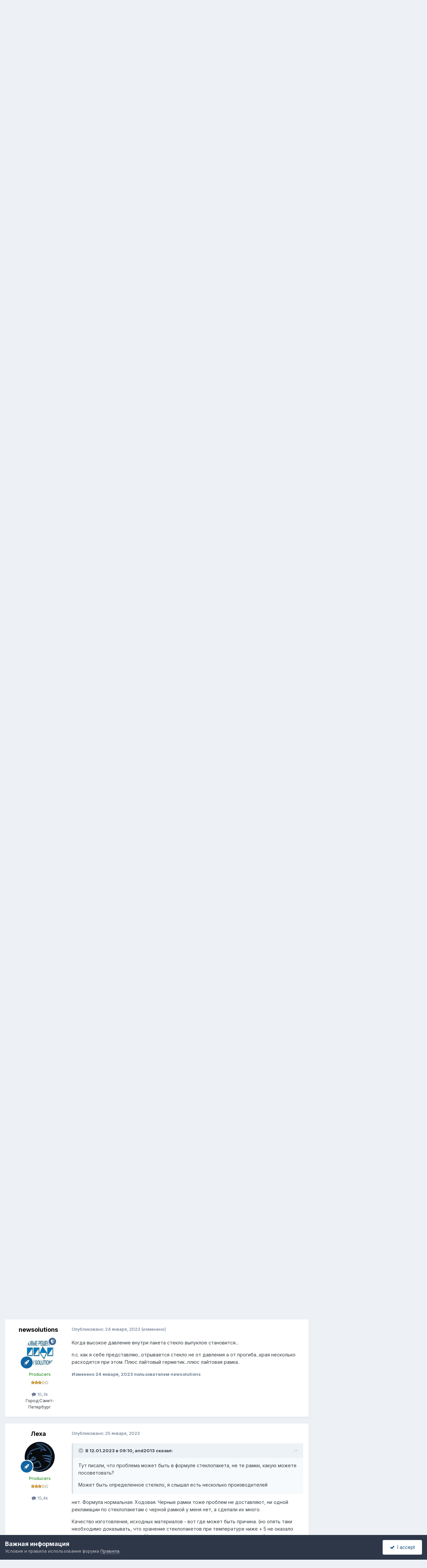

--- FILE ---
content_type: text/html;charset=UTF-8
request_url: http://forum-okna.ru/index.php?/topic/171238-%D1%80%D0%B0%D0%B7%D0%B3%D0%B5%D1%80%D0%BC%D0%B5%D1%82%D0%B8%D0%B7%D0%B0%D1%86%D0%B8%D1%8F-%D1%81%D1%82%D0%B5%D0%BA%D0%BB%D0%BE%D0%BF%D0%B0%D0%BA%D0%B5%D1%82%D0%BE%D0%B2/page/6/
body_size: 40639
content:
<!DOCTYPE html>
<html lang="ru-RU" dir="ltr">
	<head>
		<meta charset="utf-8">
        
		<title>Разгерметизация стеклопакетов - Страница 6 - Стекло и стеклопакеты - forum-okna.ru</title>
		
		
		
		

	<meta name="viewport" content="width=device-width, initial-scale=1">



	<meta name="twitter:card" content="summary_large_image" />




	
		
			
				<meta property="og:title" content="Разгерметизация стеклопакетов">
			
		
	

	
		
			
				<meta property="og:type" content="website">
			
		
	

	
		
			
				<meta property="og:url" content="http://forum-okna.ru/index.php?/topic/171238-%D1%80%D0%B0%D0%B7%D0%B3%D0%B5%D1%80%D0%BC%D0%B5%D1%82%D0%B8%D0%B7%D0%B0%D1%86%D0%B8%D1%8F-%D1%81%D1%82%D0%B5%D0%BA%D0%BB%D0%BE%D0%BF%D0%B0%D0%BA%D0%B5%D1%82%D0%BE%D0%B2/">
			
		
	

	
		
			
				<meta property="og:updated_time" content="2023-02-14T15:49:10Z">
			
		
	

	
		
			
				<meta property="og:image" content="http://forum-okna.ru/uploads/monthly_2023_02/image.png.34e095a11f851770a1452959fa308bc4.png">
			
		
	

	
		
			
				<meta property="og:site_name" content="forum-okna.ru">
			
		
	

	
		
			
				<meta property="og:locale" content="ru_RU">
			
		
	


	
		<link rel="first" href="http://forum-okna.ru/index.php?/topic/171238-%D1%80%D0%B0%D0%B7%D0%B3%D0%B5%D1%80%D0%BC%D0%B5%D1%82%D0%B8%D0%B7%D0%B0%D1%86%D0%B8%D1%8F-%D1%81%D1%82%D0%B5%D0%BA%D0%BB%D0%BE%D0%BF%D0%B0%D0%BA%D0%B5%D1%82%D0%BE%D0%B2/" />
	

	
		<link rel="prev" href="http://forum-okna.ru/index.php?/topic/171238-%D1%80%D0%B0%D0%B7%D0%B3%D0%B5%D1%80%D0%BC%D0%B5%D1%82%D0%B8%D0%B7%D0%B0%D1%86%D0%B8%D1%8F-%D1%81%D1%82%D0%B5%D0%BA%D0%BB%D0%BE%D0%BF%D0%B0%D0%BA%D0%B5%D1%82%D0%BE%D0%B2/page/5/" />
	

	
		<link rel="canonical" href="http://forum-okna.ru/index.php?/topic/171238-%D1%80%D0%B0%D0%B7%D0%B3%D0%B5%D1%80%D0%BC%D0%B5%D1%82%D0%B8%D0%B7%D0%B0%D1%86%D0%B8%D1%8F-%D1%81%D1%82%D0%B5%D0%BA%D0%BB%D0%BE%D0%BF%D0%B0%D0%BA%D0%B5%D1%82%D0%BE%D0%B2/page/6/" />
	





<link rel="manifest" href="http://forum-okna.ru/index.php?/manifest.webmanifest/">
<meta name="msapplication-config" content="http://forum-okna.ru/index.php?/browserconfig.xml/">
<meta name="msapplication-starturl" content="/">
<meta name="application-name" content="forum-okna.ru">
<meta name="apple-mobile-web-app-title" content="forum-okna.ru">

	<meta name="theme-color" content="#ffffff">










<link rel="preload" href="//forum-okna.ru/applications/core/interface/font/fontawesome-webfont.woff2?v=4.7.0" as="font" crossorigin="anonymous">
		


	<link rel="preconnect" href="https://fonts.googleapis.com">
	<link rel="preconnect" href="https://fonts.gstatic.com" crossorigin>
	
		<link href="https://fonts.googleapis.com/css2?family=Inter:wght@300;400;500;600;700&display=swap" rel="stylesheet">
	



	<link rel='stylesheet' href='http://forum-okna.ru/uploads/css_built_1/341e4a57816af3ba440d891ca87450ff_framework.css?v=f38a5ed2d31734202625' media='all'>

	<link rel='stylesheet' href='http://forum-okna.ru/uploads/css_built_1/05e81b71abe4f22d6eb8d1a929494829_responsive.css?v=f38a5ed2d31734202625' media='all'>

	<link rel='stylesheet' href='http://forum-okna.ru/uploads/css_built_1/20446cf2d164adcc029377cb04d43d17_flags.css?v=f38a5ed2d31734202625' media='all'>

	<link rel='stylesheet' href='http://forum-okna.ru/uploads/css_built_1/90eb5adf50a8c640f633d47fd7eb1778_core.css?v=f38a5ed2d31734202625' media='all'>

	<link rel='stylesheet' href='http://forum-okna.ru/uploads/css_built_1/5a0da001ccc2200dc5625c3f3934497d_core_responsive.css?v=f38a5ed2d31734202625' media='all'>

	<link rel='stylesheet' href='http://forum-okna.ru/uploads/css_built_1/62e269ced0fdab7e30e026f1d30ae516_forums.css?v=f38a5ed2d31734202625' media='all'>

	<link rel='stylesheet' href='http://forum-okna.ru/uploads/css_built_1/76e62c573090645fb99a15a363d8620e_forums_responsive.css?v=f38a5ed2d31734202625' media='all'>

	<link rel='stylesheet' href='http://forum-okna.ru/uploads/css_built_1/ebdea0c6a7dab6d37900b9190d3ac77b_topics.css?v=f38a5ed2d31734202625' media='all'>





<link rel='stylesheet' href='http://forum-okna.ru/uploads/css_built_1/258adbb6e4f3e83cd3b355f84e3fa002_custom.css?v=f38a5ed2d31734202625' media='all'>




		
		

<!-- код загрузчика -->
<script>window.yaContextCb = window.yaContextCb || []</script>
<script src="https://yandex.ru/ads/system/context.js" async></script>


	</head>
	<body class='ipsApp ipsApp_front ipsJS_none ipsClearfix' data-controller='core.front.core.app' data-message="" data-pageApp='forums' data-pageLocation='front' data-pageModule='forums' data-pageController='topic' data-pageID='171238'  >
		
        

        

		  <a href='#ipsLayout_mainArea' class='ipsHide' title='Перейти к основной публикации' accesskey='m'>Перейти к публикации</a>
		<div id='ipsLayout_header' class='ipsClearfix'>
			





			<header>
				<div class='ipsLayout_container'>
					

<a href='http://forum-okna.ru/' id='elSiteTitle' accesskey='1'>forum-okna.ru</a>

					
						

	<ul id='elUserNav' class='ipsList_inline cSignedOut ipsResponsive_showDesktop'>
		
        
		
        
        
            
            <li id='elSignInLink'>
                <a href='http://forum-okna.ru/index.php?/login/' data-ipsMenu-closeOnClick="false" data-ipsMenu id='elUserSignIn'>
                    Уже зарегистрированы? Войти &nbsp;<i class='fa fa-caret-down'></i>
                </a>
                
<div id='elUserSignIn_menu' class='ipsMenu ipsMenu_auto ipsHide'>
	<form accept-charset='utf-8' method='post' action='http://forum-okna.ru/index.php?/login/'>
		<input type="hidden" name="csrfKey" value="df37c4dc3a5cb599ea3764d62e18e478">
		<input type="hidden" name="ref" value="[base64]">
		<div data-role="loginForm">
			
			
			
				<div class='ipsColumns ipsColumns_noSpacing'>
					<div class='ipsColumn ipsColumn_wide' id='elUserSignIn_internal'>
						
<div class="ipsPad ipsForm ipsForm_vertical">
	<h4 class="ipsType_sectionHead">Войти</h4>
	<br><br>
	<ul class='ipsList_reset'>
		<li class="ipsFieldRow ipsFieldRow_noLabel ipsFieldRow_fullWidth">
			
			
				<input type="text" placeholder="Имя пользователя" name="auth" autocomplete="username">
			
		</li>
		<li class="ipsFieldRow ipsFieldRow_noLabel ipsFieldRow_fullWidth">
			<input type="password" placeholder="Пароль" name="password" autocomplete="current-password">
		</li>
		<li class="ipsFieldRow ipsFieldRow_checkbox ipsClearfix">
			<span class="ipsCustomInput">
				<input type="checkbox" name="remember_me" id="remember_me_checkbox" value="1" checked aria-checked="true">
				<span></span>
			</span>
			<div class="ipsFieldRow_content">
				<label class="ipsFieldRow_label" for="remember_me_checkbox">Запомнить меня</label>
				<span class="ipsFieldRow_desc">Не рекомендуется на общедоступных компьютерах</span>
			</div>
		</li>
		<li class="ipsFieldRow ipsFieldRow_fullWidth">
			<button type="submit" name="_processLogin" value="usernamepassword" class="ipsButton ipsButton_primary ipsButton_small" id="elSignIn_submit">Войти</button>
			
				<p class="ipsType_right ipsType_small">
					
						<a href='http://forum-okna.ru/index.php?/lostpassword/' data-ipsDialog data-ipsDialog-title='Забыли пароль?'>
					
					Забыли пароль?</a>
				</p>
			
		</li>
	</ul>
</div>
					</div>
					<div class='ipsColumn ipsColumn_wide'>
						<div class='ipsPadding' id='elUserSignIn_external'>
							<div class='ipsAreaBackground_light ipsPadding:half'>
								
								
									<div class='ipsType_center ipsMargin_top:half'>
										

<button type="submit" name="_processLogin" value="9" class='ipsButton ipsButton_verySmall ipsButton_fullWidth ipsSocial ipsSocial_twitter' style="background-color: #00abf0">
	
		<span class='ipsSocial_icon'>
			
				<i class='fa fa-twitter'></i>
			
		</span>
		<span class='ipsSocial_text'>Войти через Twitter</span>
	
</button>
									</div>
								
							</div>
						</div>
					</div>
				</div>
			
		</div>
	</form>
</div>
            </li>
            
        
		
			<li>
				
					<a href='http://forum-okna.ru/index.php?/register/' data-ipsDialog data-ipsDialog-size='narrow' data-ipsDialog-title='Регистрация' id='elRegisterButton' class='ipsButton ipsButton_normal ipsButton_primary'>Регистрация</a>
				
			</li>
		
	</ul>

						
<ul class='ipsMobileHamburger ipsList_reset ipsResponsive_hideDesktop'>
	<li data-ipsDrawer data-ipsDrawer-drawerElem='#elMobileDrawer'>
		<a href='#' >
			
			
				
			
			
			
			<i class='fa fa-navicon'></i>
		</a>
	</li>
</ul>
					
				</div>
			</header>
			

	<nav data-controller='core.front.core.navBar' class=' ipsResponsive_showDesktop'>
		<div class='ipsNavBar_primary ipsLayout_container '>
			<ul data-role="primaryNavBar" class='ipsClearfix'>
				


	
		
		
			
		
		<li class='ipsNavBar_active' data-active id='elNavSecondary_1' data-role="navBarItem" data-navApp="core" data-navExt="CustomItem">
			
			
				<a href="http://forum-okna.ru"  data-navItem-id="1" data-navDefault>
					Сообщество<span class='ipsNavBar_active__identifier'></span>
				</a>
			
			
				<ul class='ipsNavBar_secondary ' data-role='secondaryNavBar'>
					


	
		
		
		<li  id='elNavSecondary_16' data-role="navBarItem" data-navApp="core" data-navExt="Leaderboard">
			
			
				<a href="http://forum-okna.ru/index.php?/leaderboard/"  data-navItem-id="16" >
					Таблица лидеров<span class='ipsNavBar_active__identifier'></span>
				</a>
			
			
		</li>
	
	

	
		
		
		<li  id='elNavSecondary_15' data-role="navBarItem" data-navApp="core" data-navExt="OnlineUsers">
			
			
				<a href="http://forum-okna.ru/index.php?/online/"  data-navItem-id="15" >
					Пользователи в сети<span class='ipsNavBar_active__identifier'></span>
				</a>
			
			
		</li>
	
	

	
		
		
		<li  id='elNavSecondary_14' data-role="navBarItem" data-navApp="core" data-navExt="StaffDirectory">
			
			
				<a href="http://forum-okna.ru/index.php?/staff/"  data-navItem-id="14" >
					Наша команда<span class='ipsNavBar_active__identifier'></span>
				</a>
			
			
		</li>
	
	

	
		
		
		<li  id='elNavSecondary_13' data-role="navBarItem" data-navApp="core" data-navExt="Guidelines">
			
			
				<a href="http://forum-okna.ru/index.php?/guidelines/"  data-navItem-id="13" >
					Правила<span class='ipsNavBar_active__identifier'></span>
				</a>
			
			
		</li>
	
	

	
		
		
		<li  id='elNavSecondary_12' data-role="navBarItem" data-navApp="gallery" data-navExt="Gallery">
			
			
				<a href="http://forum-okna.ru/index.php?/gallery/"  data-navItem-id="12" >
					Галерея<span class='ipsNavBar_active__identifier'></span>
				</a>
			
			
		</li>
	
	

	
		
		
		<li  id='elNavSecondary_11' data-role="navBarItem" data-navApp="calendar" data-navExt="Calendar">
			
			
				<a href="http://forum-okna.ru/index.php?/events/"  data-navItem-id="11" >
					Календарь<span class='ipsNavBar_active__identifier'></span>
				</a>
			
			
		</li>
	
	

	
		
		
			
		
		<li class='ipsNavBar_active' data-active id='elNavSecondary_10' data-role="navBarItem" data-navApp="forums" data-navExt="Forums">
			
			
				<a href="http://forum-okna.ru/index.php"  data-navItem-id="10" data-navDefault>
					Форум<span class='ipsNavBar_active__identifier'></span>
				</a>
			
			
		</li>
	
	

	
		
		
		<li  id='elNavSecondary_3' data-role="navBarItem" data-navApp="core" data-navExt="Clubs">
			
			
				<a href="http://forum-okna.ru/index.php?/clubs/"  data-navItem-id="3" >
					Клубы<span class='ipsNavBar_active__identifier'></span>
				</a>
			
			
		</li>
	
	

					<li class='ipsHide' id='elNavigationMore_1' data-role='navMore'>
						<a href='#' data-ipsMenu data-ipsMenu-appendTo='#elNavigationMore_1' id='elNavigationMore_1_dropdown'>Больше <i class='fa fa-caret-down'></i></a>
						<ul class='ipsHide ipsMenu ipsMenu_auto' id='elNavigationMore_1_dropdown_menu' data-role='moreDropdown'></ul>
					</li>
				</ul>
			
		</li>
	
	

	
		
		
		<li  id='elNavSecondary_2' data-role="navBarItem" data-navApp="core" data-navExt="CustomItem">
			
			
				<a href="http://forum-okna.ru/index.php?/discover/"  data-navItem-id="2" >
					Активность<span class='ipsNavBar_active__identifier'></span>
				</a>
			
			
				<ul class='ipsNavBar_secondary ipsHide' data-role='secondaryNavBar'>
					


	
	

	
		
		
		<li  id='elNavSecondary_8' data-role="navBarItem" data-navApp="core" data-navExt="Search">
			
			
				<a href="http://forum-okna.ru/index.php?/search/"  data-navItem-id="8" >
					Поиск<span class='ipsNavBar_active__identifier'></span>
				</a>
			
			
		</li>
	
	

	
	

	
	

	
	

	
		
		
		<li  id='elNavSecondary_4' data-role="navBarItem" data-navApp="core" data-navExt="AllActivity">
			
			
				<a href="http://forum-okna.ru/index.php?/discover/"  data-navItem-id="4" >
					Вся активность<span class='ipsNavBar_active__identifier'></span>
				</a>
			
			
		</li>
	
	

					<li class='ipsHide' id='elNavigationMore_2' data-role='navMore'>
						<a href='#' data-ipsMenu data-ipsMenu-appendTo='#elNavigationMore_2' id='elNavigationMore_2_dropdown'>Больше <i class='fa fa-caret-down'></i></a>
						<ul class='ipsHide ipsMenu ipsMenu_auto' id='elNavigationMore_2_dropdown_menu' data-role='moreDropdown'></ul>
					</li>
				</ul>
			
		</li>
	
	

	
		
		
		<li  id='elNavSecondary_17' data-role="navBarItem" data-navApp="core" data-navExt="Leaderboard">
			
			
				<a href="http://forum-okna.ru/index.php?/leaderboard/"  data-navItem-id="17" >
					Таблица лидеров<span class='ipsNavBar_active__identifier'></span>
				</a>
			
			
		</li>
	
	

				<li class='ipsHide' id='elNavigationMore' data-role='navMore'>
					<a href='#' data-ipsMenu data-ipsMenu-appendTo='#elNavigationMore' id='elNavigationMore_dropdown'>Больше</a>
					<ul class='ipsNavBar_secondary ipsHide' data-role='secondaryNavBar'>
						<li class='ipsHide' id='elNavigationMore_more' data-role='navMore'>
							<a href='#' data-ipsMenu data-ipsMenu-appendTo='#elNavigationMore_more' id='elNavigationMore_more_dropdown'>Больше <i class='fa fa-caret-down'></i></a>
							<ul class='ipsHide ipsMenu ipsMenu_auto' id='elNavigationMore_more_dropdown_menu' data-role='moreDropdown'></ul>
						</li>
					</ul>
				</li>
			</ul>
			

	<div id="elSearchWrapper">
		<div id='elSearch' data-controller="core.front.core.quickSearch">
			<form accept-charset='utf-8' action='//forum-okna.ru/index.php?/search/&amp;do=quicksearch' method='post'>
                <input type='search' id='elSearchField' placeholder='Поиск...' name='q' autocomplete='off' aria-label='Поиск'>
                <details class='cSearchFilter'>
                    <summary class='cSearchFilter__text'></summary>
                    <ul class='cSearchFilter__menu'>
                        
                        <li><label><input type="radio" name="type" value="all" ><span class='cSearchFilter__menuText'>Везде</span></label></li>
                        
                            
                                <li><label><input type="radio" name="type" value='contextual_{&quot;type&quot;:&quot;forums_topic&quot;,&quot;nodes&quot;:45}' checked><span class='cSearchFilter__menuText'>В этом разделе</span></label></li>
                            
                                <li><label><input type="radio" name="type" value='contextual_{&quot;type&quot;:&quot;forums_topic&quot;,&quot;item&quot;:171238}' checked><span class='cSearchFilter__menuText'>В этой теме</span></label></li>
                            
                        
                        
                            <li><label><input type="radio" name="type" value="core_statuses_status"><span class='cSearchFilter__menuText'>Обновления статуса</span></label></li>
                        
                            <li><label><input type="radio" name="type" value="forums_topic"><span class='cSearchFilter__menuText'>Темы</span></label></li>
                        
                            <li><label><input type="radio" name="type" value="calendar_event"><span class='cSearchFilter__menuText'>События</span></label></li>
                        
                            <li><label><input type="radio" name="type" value="gallery_image"><span class='cSearchFilter__menuText'>Изображения</span></label></li>
                        
                            <li><label><input type="radio" name="type" value="gallery_album_item"><span class='cSearchFilter__menuText'>Альбомы</span></label></li>
                        
                            <li><label><input type="radio" name="type" value="core_members"><span class='cSearchFilter__menuText'>Пользователи</span></label></li>
                        
                    </ul>
                </details>
				<button class='cSearchSubmit' type="submit" aria-label='Поиск'><i class="fa fa-search"></i></button>
			</form>
		</div>
	</div>

		</div>
	</nav>

			
<ul id='elMobileNav' class='ipsResponsive_hideDesktop' data-controller='core.front.core.mobileNav'>
	
		
			
			
				
				
			
				
					<li id='elMobileBreadcrumb'>
						<a href='http://forum-okna.ru/index.php?/forum/45-%D1%81%D1%82%D0%B5%D0%BA%D0%BB%D0%BE-%D0%B8-%D1%81%D1%82%D0%B5%D0%BA%D0%BB%D0%BE%D0%BF%D0%B0%D0%BA%D0%B5%D1%82%D1%8B/'>
							<span>Стекло и стеклопакеты</span>
						</a>
					</li>
				
				
			
				
				
			
		
	
	
	
	<li >
		<a data-action="defaultStream" href='http://forum-okna.ru/index.php?/discover/'><i class="fa fa-newspaper-o" aria-hidden="true"></i></a>
	</li>

	

	
		<li class='ipsJS_show'>
			<a href='http://forum-okna.ru/index.php?/search/'><i class='fa fa-search'></i></a>
		</li>
	
</ul>
		</div>
		<main id='ipsLayout_body' class='ipsLayout_container'>
			<div id='ipsLayout_contentArea'>
				<div id='ipsLayout_contentWrapper'>
					
<nav class='ipsBreadcrumb ipsBreadcrumb_top ipsFaded_withHover'>
	

	<ul class='ipsList_inline ipsPos_right'>
		
		<li >
			<a data-action="defaultStream" class='ipsType_light '  href='http://forum-okna.ru/index.php?/discover/'><i class="fa fa-newspaper-o" aria-hidden="true"></i> <span>Вся активность</span></a>
		</li>
		
	</ul>

	<ul data-role="breadcrumbList">
		<li>
			<a title="Главная" href='http://forum-okna.ru/'>
				<span>Главная <i class='fa fa-angle-right'></i></span>
			</a>
		</li>
		
		
			<li>
				
					<a href='http://forum-okna.ru/index.php?/forum/20-%D0%B4%D0%BB%D1%8F-%D0%BF%D1%80%D0%BE%D1%84%D0%B5%D1%81%D1%81%D0%B8%D0%BE%D0%BD%D0%B0%D0%BB%D0%BE%D0%B2-%D1%80%D1%8B%D0%BD%D0%BA%D0%B0/'>
						<span>Для профессионалов рынка <i class='fa fa-angle-right' aria-hidden="true"></i></span>
					</a>
				
			</li>
		
			<li>
				
					<a href='http://forum-okna.ru/index.php?/forum/45-%D1%81%D1%82%D0%B5%D0%BA%D0%BB%D0%BE-%D0%B8-%D1%81%D1%82%D0%B5%D0%BA%D0%BB%D0%BE%D0%BF%D0%B0%D0%BA%D0%B5%D1%82%D1%8B/'>
						<span>Стекло и стеклопакеты <i class='fa fa-angle-right' aria-hidden="true"></i></span>
					</a>
				
			</li>
		
			<li>
				
					Разгерметизация стеклопакетов
				
			</li>
		
	</ul>
</nav>
					
					<div id='ipsLayout_mainArea'>
						
						
						
						

	




						



<div class='ipsPageHeader ipsResponsive_pull ipsBox ipsPadding sm:ipsPadding:half ipsMargin_bottom'>
		
	
	<div class='ipsFlex ipsFlex-ai:center ipsFlex-fw:wrap ipsGap:4'>
		<div class='ipsFlex-flex:11'>
			<h1 class='ipsType_pageTitle ipsContained_container'>
				

				
				
					<span class='ipsType_break ipsContained'>
						<span>Разгерметизация стеклопакетов</span>
					</span>
				
			</h1>
			
			
		</div>
		
			<div class='ipsFlex-flex:00 ipsType_light'>
				
				
<div  class='ipsClearfix ipsRating  ipsRating_veryLarge'>
	
	<ul class='ipsRating_collective'>
		
			
				<li class='ipsRating_on'>
					<i class='fa fa-star'></i>
				</li>
			
		
			
				<li class='ipsRating_on'>
					<i class='fa fa-star'></i>
				</li>
			
		
			
				<li class='ipsRating_on'>
					<i class='fa fa-star'></i>
				</li>
			
		
			
				<li class='ipsRating_on'>
					<i class='fa fa-star'></i>
				</li>
			
		
			
				<li class='ipsRating_on'>
					<i class='fa fa-star'></i>
				</li>
			
		
	</ul>
</div>
			</div>
		
	</div>
	<hr class='ipsHr'>
	<div class='ipsPageHeader__meta ipsFlex ipsFlex-jc:between ipsFlex-ai:center ipsFlex-fw:wrap ipsGap:3'>
		<div class='ipsFlex-flex:11'>
			<div class='ipsPhotoPanel ipsPhotoPanel_mini ipsPhotoPanel_notPhone ipsClearfix'>
				


	<a href="http://forum-okna.ru/index.php?/profile/110342-and2013/" rel="nofollow" data-ipsHover data-ipsHover-width="370" data-ipsHover-target="http://forum-okna.ru/index.php?/profile/110342-and2013/&amp;do=hovercard" class="ipsUserPhoto ipsUserPhoto_mini" title="Перейти в профиль and2013">
		<img src='data:image/svg+xml,%3Csvg%20xmlns%3D%22http%3A%2F%2Fwww.w3.org%2F2000%2Fsvg%22%20viewBox%3D%220%200%201024%201024%22%20style%3D%22background%3A%2362c4bb%22%3E%3Cg%3E%3Ctext%20text-anchor%3D%22middle%22%20dy%3D%22.35em%22%20x%3D%22512%22%20y%3D%22512%22%20fill%3D%22%23ffffff%22%20font-size%3D%22700%22%20font-family%3D%22-apple-system%2C%20BlinkMacSystemFont%2C%20Roboto%2C%20Helvetica%2C%20Arial%2C%20sans-serif%22%3EA%3C%2Ftext%3E%3C%2Fg%3E%3C%2Fsvg%3E' alt='and2013' loading="lazy">
	</a>

				<div>
					<p class='ipsType_reset ipsType_blendLinks'>
						<span class='ipsType_normal'>
						
							<strong>Автор: 


<a href='http://forum-okna.ru/index.php?/profile/110342-and2013/' rel="nofollow" data-ipsHover data-ipsHover-width='370' data-ipsHover-target='http://forum-okna.ru/index.php?/profile/110342-and2013/&amp;do=hovercard&amp;referrer=http%253A%252F%252Fforum-okna.ru%252Findex.php%253F%252Ftopic%252F171238-%2525D1%252580%2525D0%2525B0%2525D0%2525B7%2525D0%2525B3%2525D0%2525B5%2525D1%252580%2525D0%2525BC%2525D0%2525B5%2525D1%252582%2525D0%2525B8%2525D0%2525B7%2525D0%2525B0%2525D1%252586%2525D0%2525B8%2525D1%25258F-%2525D1%252581%2525D1%252582%2525D0%2525B5%2525D0%2525BA%2525D0%2525BB%2525D0%2525BE%2525D0%2525BF%2525D0%2525B0%2525D0%2525BA%2525D0%2525B5%2525D1%252582%2525D0%2525BE%2525D0%2525B2%252Fpage%252F6%252F' title="Перейти в профиль and2013" class="ipsType_break">and2013</a></strong><br />
							<span class='ipsType_light'><time datetime='2023-01-11T12:14:48Z' title='11.01.2023 12:14' data-short='3 г'>11 января, 2023</time> в <a href="http://forum-okna.ru/index.php?/forum/45-%D1%81%D1%82%D0%B5%D0%BA%D0%BB%D0%BE-%D0%B8-%D1%81%D1%82%D0%B5%D0%BA%D0%BB%D0%BE%D0%BF%D0%B0%D0%BA%D0%B5%D1%82%D1%8B/">Стекло и стеклопакеты</a></span>
						
						</span>
					</p>
				</div>
			</div>
		</div>
		
			<div class='ipsFlex-flex:01 ipsResponsive_hidePhone'>
				<div class='ipsShareLinks'>
					
						


    <a href='#elShareItem_115212648_menu' id='elShareItem_115212648' data-ipsMenu class='ipsShareButton ipsButton ipsButton_verySmall ipsButton_link ipsButton_link--light'>
        <span><i class='fa fa-share-alt'></i></span> &nbsp;Share
    </a>

    <div class='ipsPadding ipsMenu ipsMenu_normal ipsHide' id='elShareItem_115212648_menu' data-controller="core.front.core.sharelink">
        
        
        <span data-ipsCopy data-ipsCopy-flashmessage>
            <a href="http://forum-okna.ru/index.php?/topic/171238-%D1%80%D0%B0%D0%B7%D0%B3%D0%B5%D1%80%D0%BC%D0%B5%D1%82%D0%B8%D0%B7%D0%B0%D1%86%D0%B8%D1%8F-%D1%81%D1%82%D0%B5%D0%BA%D0%BB%D0%BE%D0%BF%D0%B0%D0%BA%D0%B5%D1%82%D0%BE%D0%B2/" class="ipsButton ipsButton_light ipsButton_small ipsButton_fullWidth" data-role="copyButton" data-clipboard-text="http://forum-okna.ru/index.php?/topic/171238-%D1%80%D0%B0%D0%B7%D0%B3%D0%B5%D1%80%D0%BC%D0%B5%D1%82%D0%B8%D0%B7%D0%B0%D1%86%D0%B8%D1%8F-%D1%81%D1%82%D0%B5%D0%BA%D0%BB%D0%BE%D0%BF%D0%B0%D0%BA%D0%B5%D1%82%D0%BE%D0%B2/" data-ipstooltip title='Copy Link to Clipboard'><i class="fa fa-clone"></i> http://forum-okna.ru/index.php?/topic/171238-%D1%80%D0%B0%D0%B7%D0%B3%D0%B5%D1%80%D0%BC%D0%B5%D1%82%D0%B8%D0%B7%D0%B0%D1%86%D0%B8%D1%8F-%D1%81%D1%82%D0%B5%D0%BA%D0%BB%D0%BE%D0%BF%D0%B0%D0%BA%D0%B5%D1%82%D0%BE%D0%B2/</a>
        </span>
        <ul class='ipsShareLinks ipsMargin_top:half'>
            
                <li>
<a href="https://www.facebook.com/sharer/sharer.php?u=http%3A%2F%2Fforum-okna.ru%2Findex.php%3F%2Ftopic%2F171238-%25D1%2580%25D0%25B0%25D0%25B7%25D0%25B3%25D0%25B5%25D1%2580%25D0%25BC%25D0%25B5%25D1%2582%25D0%25B8%25D0%25B7%25D0%25B0%25D1%2586%25D0%25B8%25D1%258F-%25D1%2581%25D1%2582%25D0%25B5%25D0%25BA%25D0%25BB%25D0%25BE%25D0%25BF%25D0%25B0%25D0%25BA%25D0%25B5%25D1%2582%25D0%25BE%25D0%25B2%2F" class="cShareLink cShareLink_facebook" target="_blank" data-role="shareLink" title='Поделиться в Facebook' data-ipsTooltip rel='noopener nofollow'>
	<i class="fa fa-facebook"></i>
</a></li>
            
                <li>
<a href="https://x.com/share?url=http%3A%2F%2Fforum-okna.ru%2Findex.php%3F%2Ftopic%2F171238-%2525D1%252580%2525D0%2525B0%2525D0%2525B7%2525D0%2525B3%2525D0%2525B5%2525D1%252580%2525D0%2525BC%2525D0%2525B5%2525D1%252582%2525D0%2525B8%2525D0%2525B7%2525D0%2525B0%2525D1%252586%2525D0%2525B8%2525D1%25258F-%2525D1%252581%2525D1%252582%2525D0%2525B5%2525D0%2525BA%2525D0%2525BB%2525D0%2525BE%2525D0%2525BF%2525D0%2525B0%2525D0%2525BA%2525D0%2525B5%2525D1%252582%2525D0%2525BE%2525D0%2525B2%2F" class="cShareLink cShareLink_x" target="_blank" data-role="shareLink" title='Share on X' data-ipsTooltip rel='nofollow noopener'>
    <i class="fa fa-x"></i>
</a></li>
            
                <li>
<a href="mailto:?subject=%D0%A0%D0%B0%D0%B7%D0%B3%D0%B5%D1%80%D0%BC%D0%B5%D1%82%D0%B8%D0%B7%D0%B0%D1%86%D0%B8%D1%8F%20%D1%81%D1%82%D0%B5%D0%BA%D0%BB%D0%BE%D0%BF%D0%B0%D0%BA%D0%B5%D1%82%D0%BE%D0%B2&body=http%3A%2F%2Fforum-okna.ru%2Findex.php%3F%2Ftopic%2F171238-%25D1%2580%25D0%25B0%25D0%25B7%25D0%25B3%25D0%25B5%25D1%2580%25D0%25BC%25D0%25B5%25D1%2582%25D0%25B8%25D0%25B7%25D0%25B0%25D1%2586%25D0%25B8%25D1%258F-%25D1%2581%25D1%2582%25D0%25B5%25D0%25BA%25D0%25BB%25D0%25BE%25D0%25BF%25D0%25B0%25D0%25BA%25D0%25B5%25D1%2582%25D0%25BE%25D0%25B2%2F" rel='nofollow' class='cShareLink cShareLink_email' title='Поделиться через email' data-ipsTooltip>
	<i class="fa fa-envelope"></i>
</a></li>
            
                <li>
<a href="https://pinterest.com/pin/create/button/?url=http://forum-okna.ru/index.php?/topic/171238-%25D1%2580%25D0%25B0%25D0%25B7%25D0%25B3%25D0%25B5%25D1%2580%25D0%25BC%25D0%25B5%25D1%2582%25D0%25B8%25D0%25B7%25D0%25B0%25D1%2586%25D0%25B8%25D1%258F-%25D1%2581%25D1%2582%25D0%25B5%25D0%25BA%25D0%25BB%25D0%25BE%25D0%25BF%25D0%25B0%25D0%25BA%25D0%25B5%25D1%2582%25D0%25BE%25D0%25B2/&amp;media=" class="cShareLink cShareLink_pinterest" rel="nofollow noopener" target="_blank" data-role="shareLink" title='Поделиться в Pinterest' data-ipsTooltip>
	<i class="fa fa-pinterest"></i>
</a></li>
            
        </ul>
        
            <hr class='ipsHr'>
            <button class='ipsHide ipsButton ipsButton_verySmall ipsButton_light ipsButton_fullWidth ipsMargin_top:half' data-controller='core.front.core.webshare' data-role='webShare' data-webShareTitle='Разгерметизация стеклопакетов' data-webShareText='Разгерметизация стеклопакетов' data-webShareUrl='http://forum-okna.ru/index.php?/topic/171238-%D1%80%D0%B0%D0%B7%D0%B3%D0%B5%D1%80%D0%BC%D0%B5%D1%82%D0%B8%D0%B7%D0%B0%D1%86%D0%B8%D1%8F-%D1%81%D1%82%D0%B5%D0%BA%D0%BB%D0%BE%D0%BF%D0%B0%D0%BA%D0%B5%D1%82%D0%BE%D0%B2/'>More sharing options...</button>
        
    </div>

					
					
                    

					



					

<div data-followApp='forums' data-followArea='topic' data-followID='171238' data-controller='core.front.core.followButton'>
	

	<a href='http://forum-okna.ru/index.php?/login/' rel="nofollow" class="ipsFollow ipsPos_middle ipsButton ipsButton_light ipsButton_verySmall " data-role="followButton" data-ipsTooltip title='Войдите, чтобы подписаться'>
		<span>Подписчики</span>
		<span class='ipsCommentCount'>4</span>
	</a>

</div>
				</div>
			</div>
					
	</div>
	
	
</div>








<div class='ipsClearfix'>
	<ul class="ipsToolList ipsToolList_horizontal ipsClearfix ipsSpacer_both ipsResponsive_hidePhone">
		
		
		
	</ul>
</div>

<div id='comments' data-controller='core.front.core.commentFeed,forums.front.topic.view, core.front.core.ignoredComments'  data-baseURL='http://forum-okna.ru/index.php?/topic/171238-%D1%80%D0%B0%D0%B7%D0%B3%D0%B5%D1%80%D0%BC%D0%B5%D1%82%D0%B8%D0%B7%D0%B0%D1%86%D0%B8%D1%8F-%D1%81%D1%82%D0%B5%D0%BA%D0%BB%D0%BE%D0%BF%D0%B0%D0%BA%D0%B5%D1%82%D0%BE%D0%B2/' data-lastPage data-feedID='topic-171238' class='cTopic ipsClear ipsSpacer_top'>
	
			

				<div class="ipsBox ipsResponsive_pull ipsPadding:half ipsClearfix ipsClear ipsMargin_bottom">
					
					
						


	
	<ul class='ipsPagination' id='elPagination_014da4be130c63ee27b9b94823dd8a24_2016403408' data-ipsPagination-seoPagination='true' data-pages='6' data-ipsPagination  data-ipsPagination-pages="6" data-ipsPagination-perPage='25'>
		
			
				<li class='ipsPagination_first'><a href='http://forum-okna.ru/index.php?/topic/171238-%D1%80%D0%B0%D0%B7%D0%B3%D0%B5%D1%80%D0%BC%D0%B5%D1%82%D0%B8%D0%B7%D0%B0%D1%86%D0%B8%D1%8F-%D1%81%D1%82%D0%B5%D0%BA%D0%BB%D0%BE%D0%BF%D0%B0%D0%BA%D0%B5%D1%82%D0%BE%D0%B2/#comments' rel="first" data-page='1' data-ipsTooltip title='Первая страница'><i class='fa fa-angle-double-left'></i></a></li>
				<li class='ipsPagination_prev'><a href='http://forum-okna.ru/index.php?/topic/171238-%D1%80%D0%B0%D0%B7%D0%B3%D0%B5%D1%80%D0%BC%D0%B5%D1%82%D0%B8%D0%B7%D0%B0%D1%86%D0%B8%D1%8F-%D1%81%D1%82%D0%B5%D0%BA%D0%BB%D0%BE%D0%BF%D0%B0%D0%BA%D0%B5%D1%82%D0%BE%D0%B2/page/5/#comments' rel="prev" data-page='5' data-ipsTooltip title='Предыдущая страница'>Назад</a></li>
				
					<li class='ipsPagination_page'><a href='http://forum-okna.ru/index.php?/topic/171238-%D1%80%D0%B0%D0%B7%D0%B3%D0%B5%D1%80%D0%BC%D0%B5%D1%82%D0%B8%D0%B7%D0%B0%D1%86%D0%B8%D1%8F-%D1%81%D1%82%D0%B5%D0%BA%D0%BB%D0%BE%D0%BF%D0%B0%D0%BA%D0%B5%D1%82%D0%BE%D0%B2/#comments' data-page='1'>1</a></li>
				
					<li class='ipsPagination_page'><a href='http://forum-okna.ru/index.php?/topic/171238-%D1%80%D0%B0%D0%B7%D0%B3%D0%B5%D1%80%D0%BC%D0%B5%D1%82%D0%B8%D0%B7%D0%B0%D1%86%D0%B8%D1%8F-%D1%81%D1%82%D0%B5%D0%BA%D0%BB%D0%BE%D0%BF%D0%B0%D0%BA%D0%B5%D1%82%D0%BE%D0%B2/page/2/#comments' data-page='2'>2</a></li>
				
					<li class='ipsPagination_page'><a href='http://forum-okna.ru/index.php?/topic/171238-%D1%80%D0%B0%D0%B7%D0%B3%D0%B5%D1%80%D0%BC%D0%B5%D1%82%D0%B8%D0%B7%D0%B0%D1%86%D0%B8%D1%8F-%D1%81%D1%82%D0%B5%D0%BA%D0%BB%D0%BE%D0%BF%D0%B0%D0%BA%D0%B5%D1%82%D0%BE%D0%B2/page/3/#comments' data-page='3'>3</a></li>
				
					<li class='ipsPagination_page'><a href='http://forum-okna.ru/index.php?/topic/171238-%D1%80%D0%B0%D0%B7%D0%B3%D0%B5%D1%80%D0%BC%D0%B5%D1%82%D0%B8%D0%B7%D0%B0%D1%86%D0%B8%D1%8F-%D1%81%D1%82%D0%B5%D0%BA%D0%BB%D0%BE%D0%BF%D0%B0%D0%BA%D0%B5%D1%82%D0%BE%D0%B2/page/4/#comments' data-page='4'>4</a></li>
				
					<li class='ipsPagination_page'><a href='http://forum-okna.ru/index.php?/topic/171238-%D1%80%D0%B0%D0%B7%D0%B3%D0%B5%D1%80%D0%BC%D0%B5%D1%82%D0%B8%D0%B7%D0%B0%D1%86%D0%B8%D1%8F-%D1%81%D1%82%D0%B5%D0%BA%D0%BB%D0%BE%D0%BF%D0%B0%D0%BA%D0%B5%D1%82%D0%BE%D0%B2/page/5/#comments' data-page='5'>5</a></li>
				
			
			<li class='ipsPagination_page ipsPagination_active'><a href='http://forum-okna.ru/index.php?/topic/171238-%D1%80%D0%B0%D0%B7%D0%B3%D0%B5%D1%80%D0%BC%D0%B5%D1%82%D0%B8%D0%B7%D0%B0%D1%86%D0%B8%D1%8F-%D1%81%D1%82%D0%B5%D0%BA%D0%BB%D0%BE%D0%BF%D0%B0%D0%BA%D0%B5%D1%82%D0%BE%D0%B2/page/6/#comments' data-page='6'>6</a></li>
			
				<li class='ipsPagination_next ipsPagination_inactive'><a href='http://forum-okna.ru/index.php?/topic/171238-%D1%80%D0%B0%D0%B7%D0%B3%D0%B5%D1%80%D0%BC%D0%B5%D1%82%D0%B8%D0%B7%D0%B0%D1%86%D0%B8%D1%8F-%D1%81%D1%82%D0%B5%D0%BA%D0%BB%D0%BE%D0%BF%D0%B0%D0%BA%D0%B5%D1%82%D0%BE%D0%B2/page/6/#comments' rel="next" data-page='6' data-ipsTooltip title='Следующая страница'>Вперёд</a></li>
				<li class='ipsPagination_last ipsPagination_inactive'><a href='http://forum-okna.ru/index.php?/topic/171238-%D1%80%D0%B0%D0%B7%D0%B3%D0%B5%D1%80%D0%BC%D0%B5%D1%82%D0%B8%D0%B7%D0%B0%D1%86%D0%B8%D1%8F-%D1%81%D1%82%D0%B5%D0%BA%D0%BB%D0%BE%D0%BF%D0%B0%D0%BA%D0%B5%D1%82%D0%BE%D0%B2/page/6/#comments' rel="last" data-page='6' data-ipsTooltip title='Последняя страница'><i class='fa fa-angle-double-right'></i></a></li>
			
			
				<li class='ipsPagination_pageJump'>
					<a href='#' data-ipsMenu data-ipsMenu-closeOnClick='false' data-ipsMenu-appendTo='#elPagination_014da4be130c63ee27b9b94823dd8a24_2016403408' id='elPagination_014da4be130c63ee27b9b94823dd8a24_2016403408_jump'>Страница 6 из 6 &nbsp;<i class='fa fa-caret-down'></i></a>
					<div class='ipsMenu ipsMenu_narrow ipsPadding ipsHide' id='elPagination_014da4be130c63ee27b9b94823dd8a24_2016403408_jump_menu'>
						<form accept-charset='utf-8' method='post' action='http://forum-okna.ru/index.php?/topic/171238-%D1%80%D0%B0%D0%B7%D0%B3%D0%B5%D1%80%D0%BC%D0%B5%D1%82%D0%B8%D0%B7%D0%B0%D1%86%D0%B8%D1%8F-%D1%81%D1%82%D0%B5%D0%BA%D0%BB%D0%BE%D0%BF%D0%B0%D0%BA%D0%B5%D1%82%D0%BE%D0%B2/#comments' data-role="pageJump" data-baseUrl='#'>
							<ul class='ipsForm ipsForm_horizontal'>
								<li class='ipsFieldRow'>
									<input type='number' min='1' max='6' placeholder='Номер страницы' class='ipsField_fullWidth' name='page'>
								</li>
								<li class='ipsFieldRow ipsFieldRow_fullWidth'>
									<input type='submit' class='ipsButton_fullWidth ipsButton ipsButton_verySmall ipsButton_primary' value='Перейти'>
								</li>
							</ul>
						</form>
					</div>
				</li>
			
		
	</ul>

					
				</div>
			
	

	

<div data-controller='core.front.core.recommendedComments' data-url='http://forum-okna.ru/index.php?/topic/171238-%D1%80%D0%B0%D0%B7%D0%B3%D0%B5%D1%80%D0%BC%D0%B5%D1%82%D0%B8%D0%B7%D0%B0%D1%86%D0%B8%D1%8F-%D1%81%D1%82%D0%B5%D0%BA%D0%BB%D0%BE%D0%BF%D0%B0%D0%BA%D0%B5%D1%82%D0%BE%D0%B2/&amp;recommended=comments' class='ipsRecommendedComments ipsHide'>
	<div data-role="recommendedComments">
		<h2 class='ipsType_sectionHead ipsType_large ipsType_bold ipsMargin_bottom'>Рекомендованные сообщения</h2>
		
	</div>
</div>
	
	<div id="elPostFeed" data-role='commentFeed' data-controller='core.front.core.moderation' >
		<form action="http://forum-okna.ru/index.php?/topic/171238-%D1%80%D0%B0%D0%B7%D0%B3%D0%B5%D1%80%D0%BC%D0%B5%D1%82%D0%B8%D0%B7%D0%B0%D1%86%D0%B8%D1%8F-%D1%81%D1%82%D0%B5%D0%BA%D0%BB%D0%BE%D0%BF%D0%B0%D0%BA%D0%B5%D1%82%D0%BE%D0%B2/page/6/&amp;csrfKey=df37c4dc3a5cb599ea3764d62e18e478&amp;do=multimodComment" method="post" data-ipsPageAction data-role='moderationTools'>
			
			
				

					

					
					



<a id='findComment-769975'></a>
<a id='comment-769975'></a>
<article  id='elComment_769975' class='cPost ipsBox ipsResponsive_pull  ipsComment  ipsComment_parent ipsClearfix ipsClear ipsColumns ipsColumns_noSpacing ipsColumns_collapsePhone    '>
	

	

	<div class='cAuthorPane_mobile ipsResponsive_showPhone'>
		<div class='cAuthorPane_photo'>
			<div class='cAuthorPane_photoWrap'>
				


	<a href="http://forum-okna.ru/index.php?/profile/20447-prostoson/" rel="nofollow" data-ipsHover data-ipsHover-width="370" data-ipsHover-target="http://forum-okna.ru/index.php?/profile/20447-prostoson/&amp;do=hovercard" class="ipsUserPhoto ipsUserPhoto_large" title="Перейти в профиль Prostoson">
		<img src='data:image/svg+xml,%3Csvg%20xmlns%3D%22http%3A%2F%2Fwww.w3.org%2F2000%2Fsvg%22%20viewBox%3D%220%200%201024%201024%22%20style%3D%22background%3A%23c4ab62%22%3E%3Cg%3E%3Ctext%20text-anchor%3D%22middle%22%20dy%3D%22.35em%22%20x%3D%22512%22%20y%3D%22512%22%20fill%3D%22%23ffffff%22%20font-size%3D%22700%22%20font-family%3D%22-apple-system%2C%20BlinkMacSystemFont%2C%20Roboto%2C%20Helvetica%2C%20Arial%2C%20sans-serif%22%3EP%3C%2Ftext%3E%3C%2Fg%3E%3C%2Fsvg%3E' alt='Prostoson' loading="lazy">
	</a>

				
				
					<a href="http://forum-okna.ru/index.php?/profile/20447-prostoson/badges/" rel="nofollow">
						
<img src='http://forum-okna.ru/uploads/set_resources_1/84c1e40ea0e759e3f1505eb1788ddf3c_default_rank.png' loading="lazy" alt="Участник" class="cAuthorPane_badge cAuthorPane_badge--rank ipsOutline ipsOutline:2px" data-ipsTooltip title="Звание: Участник (3/8)">
					</a>
				
			</div>
		</div>
		<div class='cAuthorPane_content'>
			<h3 class='ipsType_sectionHead cAuthorPane_author ipsType_break ipsType_blendLinks ipsFlex ipsFlex-ai:center'>
				


<a href='http://forum-okna.ru/index.php?/profile/20447-prostoson/' rel="nofollow" data-ipsHover data-ipsHover-width='370' data-ipsHover-target='http://forum-okna.ru/index.php?/profile/20447-prostoson/&amp;do=hovercard&amp;referrer=http%253A%252F%252Fforum-okna.ru%252Findex.php%253F%252Ftopic%252F171238-%2525D1%252580%2525D0%2525B0%2525D0%2525B7%2525D0%2525B3%2525D0%2525B5%2525D1%252580%2525D0%2525BC%2525D0%2525B5%2525D1%252582%2525D0%2525B8%2525D0%2525B7%2525D0%2525B0%2525D1%252586%2525D0%2525B8%2525D1%25258F-%2525D1%252581%2525D1%252582%2525D0%2525B5%2525D0%2525BA%2525D0%2525BB%2525D0%2525BE%2525D0%2525BF%2525D0%2525B0%2525D0%2525BA%2525D0%2525B5%2525D1%252582%2525D0%2525BE%2525D0%2525B2%252Fpage%252F6%252F' title="Перейти в профиль Prostoson" class="ipsType_break"><span style='color:green'>Prostoson</span></a>
			</h3>
			<div class='ipsType_light ipsType_reset'>
			    <a href='http://forum-okna.ru/index.php?/topic/171238-%D1%80%D0%B0%D0%B7%D0%B3%D0%B5%D1%80%D0%BC%D0%B5%D1%82%D0%B8%D0%B7%D0%B0%D1%86%D0%B8%D1%8F-%D1%81%D1%82%D0%B5%D0%BA%D0%BB%D0%BE%D0%BF%D0%B0%D0%BA%D0%B5%D1%82%D0%BE%D0%B2/page/6/#findComment-769975' rel="nofollow" class='ipsType_blendLinks'>Опубликовано: <time datetime='2023-01-20T13:43:03Z' title='20.01.2023 13:43' data-short='2 г'>20 января, 2023</time></a>
				
			</div>
		</div>
	</div>
	<aside class='ipsComment_author cAuthorPane ipsColumn ipsColumn_medium ipsResponsive_hidePhone'>
		<h3 class='ipsType_sectionHead cAuthorPane_author ipsType_blendLinks ipsType_break'><strong>


<a href='http://forum-okna.ru/index.php?/profile/20447-prostoson/' rel="nofollow" data-ipsHover data-ipsHover-width='370' data-ipsHover-target='http://forum-okna.ru/index.php?/profile/20447-prostoson/&amp;do=hovercard&amp;referrer=http%253A%252F%252Fforum-okna.ru%252Findex.php%253F%252Ftopic%252F171238-%2525D1%252580%2525D0%2525B0%2525D0%2525B7%2525D0%2525B3%2525D0%2525B5%2525D1%252580%2525D0%2525BC%2525D0%2525B5%2525D1%252582%2525D0%2525B8%2525D0%2525B7%2525D0%2525B0%2525D1%252586%2525D0%2525B8%2525D1%25258F-%2525D1%252581%2525D1%252582%2525D0%2525B5%2525D0%2525BA%2525D0%2525BB%2525D0%2525BE%2525D0%2525BF%2525D0%2525B0%2525D0%2525BA%2525D0%2525B5%2525D1%252582%2525D0%2525BE%2525D0%2525B2%252Fpage%252F6%252F' title="Перейти в профиль Prostoson" class="ipsType_break">Prostoson</a></strong>
			
		</h3>
		<ul class='cAuthorPane_info ipsList_reset'>
			<li data-role='photo' class='cAuthorPane_photo'>
				<div class='cAuthorPane_photoWrap'>
					


	<a href="http://forum-okna.ru/index.php?/profile/20447-prostoson/" rel="nofollow" data-ipsHover data-ipsHover-width="370" data-ipsHover-target="http://forum-okna.ru/index.php?/profile/20447-prostoson/&amp;do=hovercard" class="ipsUserPhoto ipsUserPhoto_large" title="Перейти в профиль Prostoson">
		<img src='data:image/svg+xml,%3Csvg%20xmlns%3D%22http%3A%2F%2Fwww.w3.org%2F2000%2Fsvg%22%20viewBox%3D%220%200%201024%201024%22%20style%3D%22background%3A%23c4ab62%22%3E%3Cg%3E%3Ctext%20text-anchor%3D%22middle%22%20dy%3D%22.35em%22%20x%3D%22512%22%20y%3D%22512%22%20fill%3D%22%23ffffff%22%20font-size%3D%22700%22%20font-family%3D%22-apple-system%2C%20BlinkMacSystemFont%2C%20Roboto%2C%20Helvetica%2C%20Arial%2C%20sans-serif%22%3EP%3C%2Ftext%3E%3C%2Fg%3E%3C%2Fsvg%3E' alt='Prostoson' loading="lazy">
	</a>

					
					
						
<img src='http://forum-okna.ru/uploads/set_resources_1/84c1e40ea0e759e3f1505eb1788ddf3c_default_rank.png' loading="lazy" alt="Участник" class="cAuthorPane_badge cAuthorPane_badge--rank ipsOutline ipsOutline:2px" data-ipsTooltip title="Звание: Участник (3/8)">
					
				</div>
			</li>
			
				<li data-role='group'><span style='color:green'>Producers</span></li>
				
					<li data-role='group-icon'><img src='http://forum-okna.ru/uploads/team_rating_3.gif' alt='' class='cAuthorGroupIcon'></li>
				
			
			
				<li data-role='stats' class='ipsMargin_top'>
					<ul class="ipsList_reset ipsType_light ipsFlex ipsFlex-ai:center ipsFlex-jc:center ipsGap_row:2 cAuthorPane_stats">
						<li>
							
								<a href="http://forum-okna.ru/index.php?/profile/20447-prostoson/content/" rel="nofollow" title="290 публикаций" data-ipsTooltip class="ipsType_blendLinks">
							
								<i class="fa fa-comment"></i> 290
							
								</a>
							
						</li>
						
					</ul>
				</li>
			
			
				

	
	<li data-role='custom-field' class='ipsResponsive_hidePhone ipsType_break'>
		
<span class='ft'>Город:</span><span class='fc'>СПб</span>
	</li>
	

			
		</ul>
	</aside>
	<div class='ipsColumn ipsColumn_fluid ipsMargin:none'>
		

<div id='comment-769975_wrap' data-controller='core.front.core.comment' data-commentApp='forums' data-commentType='forums' data-commentID="769975" data-quoteData='{&quot;userid&quot;:20447,&quot;username&quot;:&quot;Prostoson&quot;,&quot;timestamp&quot;:1674222183,&quot;contentapp&quot;:&quot;forums&quot;,&quot;contenttype&quot;:&quot;forums&quot;,&quot;contentid&quot;:171238,&quot;contentclass&quot;:&quot;forums_Topic&quot;,&quot;contentcommentid&quot;:769975}' class='ipsComment_content ipsType_medium'>

	<div class='ipsComment_meta ipsType_light ipsFlex ipsFlex-ai:center ipsFlex-jc:between ipsFlex-fd:row-reverse'>
		<div class='ipsType_light ipsType_reset ipsType_blendLinks ipsComment_toolWrap'>
			<div class='ipsResponsive_hidePhone ipsComment_badges'>
				<ul class='ipsList_reset ipsFlex ipsFlex-jc:end ipsFlex-fw:wrap ipsGap:2 ipsGap_row:1'>
					
					
					
					
					
				</ul>
			</div>
			<ul class='ipsList_reset ipsComment_tools'>
				<li>
					<a href='#elControls_769975_menu' class='ipsComment_ellipsis' id='elControls_769975' title='Дополнительно...' data-ipsMenu data-ipsMenu-appendTo='#comment-769975_wrap'><i class='fa fa-ellipsis-h'></i></a>
					<ul id='elControls_769975_menu' class='ipsMenu ipsMenu_narrow ipsHide'>
						
						
                        
						
						
						
							
								
							
							
							
							
							
							
						
					</ul>
				</li>
				
			</ul>
		</div>

		<div class='ipsType_reset ipsResponsive_hidePhone'>
		   
		   Опубликовано: <time datetime='2023-01-20T13:43:03Z' title='20.01.2023 13:43' data-short='2 г'>20 января, 2023</time>
		   
			
			<span class='ipsResponsive_hidePhone'>
				
				
			</span>
		</div>
	</div>

	

    

	<div class='cPost_contentWrap'>
		
		<div data-role='commentContent' class='ipsType_normal ipsType_richText ipsPadding_bottom ipsContained' data-controller='core.front.core.lightboxedImages'>
			<blockquote class="ipsQuote" data-ipsquote="" data-ipsquote-contentapp="forums" data-ipsquote-contentclass="forums_Topic" data-ipsquote-contentcommentid="769963" data-ipsquote-contentid="171238" data-ipsquote-contenttype="forums" data-ipsquote-timestamp="1674219476" data-ipsquote-userid="43832" data-ipsquote-username="viktor24">
	<div class="ipsQuote_citation">
		40 минут назад, viktor24 сказал:
	</div>

	<div class="ipsQuote_contents">
		<p>
			Хрень не мелите...
		</p>
	</div>
</blockquote>

<p>
	Мне фиолетово, в Красноярске, Ессее, да хоть в Африке.
</p>

<blockquote class="ipsQuote" data-ipsquote="" data-ipsquote-contentapp="forums" data-ipsquote-contentclass="forums_Topic" data-ipsquote-contentcommentid="769963" data-ipsquote-contentid="171238" data-ipsquote-contenttype="forums" data-ipsquote-timestamp="1674219476" data-ipsquote-userid="43832" data-ipsquote-username="viktor24">
	<div class="ipsQuote_citation">
		44 минуты назад, viktor24 сказал:
	</div>

	<div class="ipsQuote_contents">
		<p>
			в Ессее было
		</p>
	</div>
</blockquote>

<p>
	Но ведь было же.
</p>


			
		</div>

		

		
	</div>

	
    
</div>
	</div>
</article>
					
					
						<h3 class="ipsType_sectionHead cAuthorPane_author"><strong>
<br /><A
      href="https://tybet.ru/" title="Оконный портал tybet.ru" target="_blank" rel="nofollow"><strong>Оконный портал tybet.ru</strong>
	</a> | <A 
      href="https://tybet.ru/personal/subscribe/index.php" title="Подписка на новости" target="_blank" rel="nofollow"><strong>Подписка на новости</strong>
	</a> | <A
      href="https://tybet.ru/content/market/" title="Бесплатные объявления" target="_blank" rel="nofollow"><strong>Бесплатные объявления</strong>
	</a> | <A
      href="https://t.me/tybet_ru" title="Наша телега" target="_blank" rel="nofollow"><strong>Наша телега</strong>
	</a> | <A
      href="https://tybet.ru/wiki/" title="База оконных знаний" target="_blank" rel="nofollow"><strong>База оконных знаний</strong>
	</a> | <A
      href="https://tybet.ru/specialprojects/exhibition-2020/" title="ОНЛАЙН-ВЫСТАВКА ОКОННЫХ ТЕХНОЛОГИЙ 2020" target="_blank" rel="nofollow"><strong>ОНЛАЙН-ВЫСТАВКА</strong>
	</a>
</strong></h3>

<br /><br />

<!-- Yandex.RTB R-A-90836-1 -->
<div id="yandex_rtb_R-A-90836-1"></div>
<script type="text/javascript">
    (function(w, d, n, s, t) {
        w[n] = w[n] || [];
        w[n].push(function() {
            Ya.Context.AdvManager.render({
                blockId: "R-A-90836-1",
                renderTo: "yandex_rtb_R-A-90836-1",
                async: true
            });
        });
        t = d.getElementsByTagName("script")[0];
        s = d.createElement("script");
        s.type = "text/javascript";
        s.src = "//an.yandex.ru/system/context.js";
        s.async = true;
        t.parentNode.insertBefore(s, t);
    })(this, this.document, "yandexContextAsyncCallbacks");
</script>
					
					
						







<div class="ipsBox cTopicOverview cTopicOverview--inline ipsFlex ipsFlex-fd:row md:ipsFlex-fd:row sm:ipsFlex-fd:column ipsMargin_bottom sm:ipsMargin_bottom:half sm:ipsMargin_top:half ipsResponsive_pull ipsResponsive_hideDesktop ipsResponsive_block " data-controller='forums.front.topic.activity'>

	<div class='cTopicOverview__header ipsAreaBackground_light ipsFlex sm:ipsFlex-fw:wrap sm:ipsFlex-jc:center'>
		<ul class='cTopicOverview__stats ipsPadding ipsMargin:none sm:ipsPadding_horizontal:half ipsFlex ipsFlex-flex:10 ipsFlex-jc:around ipsFlex-ai:center'>
			<li class='cTopicOverview__statItem ipsType_center'>
				<span class='cTopicOverview__statTitle ipsType_light ipsTruncate ipsTruncate_line'>Ответы</span>
				<span class='cTopicOverview__statValue'>147</span>
			</li>
			<li class='cTopicOverview__statItem ipsType_center'>
				<span class='cTopicOverview__statTitle ipsType_light ipsTruncate ipsTruncate_line'>Created</span>
				<span class='cTopicOverview__statValue'><time datetime='2023-01-11T12:14:48Z' title='11.01.2023 12:14' data-short='3 г'>3 г</time></span>
			</li>
			<li class='cTopicOverview__statItem ipsType_center'>
				<span class='cTopicOverview__statTitle ipsType_light ipsTruncate ipsTruncate_line'>Последний ответ</span>
				<span class='cTopicOverview__statValue'><time datetime='2023-02-14T15:49:10Z' title='14.02.2023 15:49' data-short='2 г'>2 г</time></span>
			</li>
		</ul>
		<a href='#' data-action='toggleOverview' class='cTopicOverview__toggle cTopicOverview__toggle--inline ipsType_large ipsType_light ipsPad ipsFlex ipsFlex-ai:center ipsFlex-jc:center'><i class='fa fa-chevron-down'></i></a>
	</div>
	
		<div class='cTopicOverview__preview ipsFlex-flex:10' data-role="preview">
			<div class='cTopicOverview__previewInner ipsPadding_vertical ipsPadding_horizontal ipsResponsive_hidePhone ipsFlex ipsFlex-fd:row'>
				
					<div class='cTopicOverview__section--users ipsFlex-flex:00'>
						<h4 class='ipsType_reset cTopicOverview__sectionTitle ipsType_dark ipsType_uppercase ipsType_noBreak'>Top Posters In This Topic</h4>
						<ul class='cTopicOverview__dataList ipsMargin:none ipsPadding:none ipsList_style:none ipsFlex ipsFlex-jc:between ipsFlex-ai:center'>
							
								<li class="cTopicOverview__dataItem ipsMargin_right ipsFlex ipsFlex-jc:start ipsFlex-ai:center">
									


	<a href="http://forum-okna.ru/index.php?/profile/110342-and2013/" rel="nofollow" data-ipsHover data-ipsHover-width="370" data-ipsHover-target="http://forum-okna.ru/index.php?/profile/110342-and2013/&amp;do=hovercard" class="ipsUserPhoto ipsUserPhoto_tiny" title="Перейти в профиль and2013">
		<img src='data:image/svg+xml,%3Csvg%20xmlns%3D%22http%3A%2F%2Fwww.w3.org%2F2000%2Fsvg%22%20viewBox%3D%220%200%201024%201024%22%20style%3D%22background%3A%2362c4bb%22%3E%3Cg%3E%3Ctext%20text-anchor%3D%22middle%22%20dy%3D%22.35em%22%20x%3D%22512%22%20y%3D%22512%22%20fill%3D%22%23ffffff%22%20font-size%3D%22700%22%20font-family%3D%22-apple-system%2C%20BlinkMacSystemFont%2C%20Roboto%2C%20Helvetica%2C%20Arial%2C%20sans-serif%22%3EA%3C%2Ftext%3E%3C%2Fg%3E%3C%2Fsvg%3E' alt='and2013' loading="lazy">
	</a>

									<p class='ipsMargin:none ipsPadding_left:half ipsPadding_right ipsType_right'>33</p>
								</li>
							
								<li class="cTopicOverview__dataItem ipsMargin_right ipsFlex ipsFlex-jc:start ipsFlex-ai:center">
									


	<a href="http://forum-okna.ru/index.php?/profile/15460-%D0%BB%D0%B5%D1%85%D0%B0/" rel="nofollow" data-ipsHover data-ipsHover-width="370" data-ipsHover-target="http://forum-okna.ru/index.php?/profile/15460-%D0%BB%D0%B5%D1%85%D0%B0/&amp;do=hovercard" class="ipsUserPhoto ipsUserPhoto_tiny" title="Перейти в профиль Леха">
		<img src='http://forum-okna.ru/uploads/profile/photo-thumb-15460.jpg' alt='Леха' loading="lazy">
	</a>

									<p class='ipsMargin:none ipsPadding_left:half ipsPadding_right ipsType_right'>27</p>
								</li>
							
								<li class="cTopicOverview__dataItem ipsMargin_right ipsFlex ipsFlex-jc:start ipsFlex-ai:center">
									


	<a href="http://forum-okna.ru/index.php?/profile/42808-tgeo/" rel="nofollow" data-ipsHover data-ipsHover-width="370" data-ipsHover-target="http://forum-okna.ru/index.php?/profile/42808-tgeo/&amp;do=hovercard" class="ipsUserPhoto ipsUserPhoto_tiny" title="Перейти в профиль TGEO">
		<img src='data:image/svg+xml,%3Csvg%20xmlns%3D%22http%3A%2F%2Fwww.w3.org%2F2000%2Fsvg%22%20viewBox%3D%220%200%201024%201024%22%20style%3D%22background%3A%23c46269%22%3E%3Cg%3E%3Ctext%20text-anchor%3D%22middle%22%20dy%3D%22.35em%22%20x%3D%22512%22%20y%3D%22512%22%20fill%3D%22%23ffffff%22%20font-size%3D%22700%22%20font-family%3D%22-apple-system%2C%20BlinkMacSystemFont%2C%20Roboto%2C%20Helvetica%2C%20Arial%2C%20sans-serif%22%3ET%3C%2Ftext%3E%3C%2Fg%3E%3C%2Fsvg%3E' alt='TGEO' loading="lazy">
	</a>

									<p class='ipsMargin:none ipsPadding_left:half ipsPadding_right ipsType_right'>19</p>
								</li>
							
								<li class="cTopicOverview__dataItem ipsMargin_right ipsFlex ipsFlex-jc:start ipsFlex-ai:center">
									


	<a href="http://forum-okna.ru/index.php?/profile/45672-newsolutions/" rel="nofollow" data-ipsHover data-ipsHover-width="370" data-ipsHover-target="http://forum-okna.ru/index.php?/profile/45672-newsolutions/&amp;do=hovercard" class="ipsUserPhoto ipsUserPhoto_tiny" title="Перейти в профиль newsolutions">
		<img src='http://forum-okna.ru/uploads/profile/photo-thumb-45672.jpg' alt='newsolutions' loading="lazy">
	</a>

									<p class='ipsMargin:none ipsPadding_left:half ipsPadding_right ipsType_right'>16</p>
								</li>
							
						</ul>
					</div>
				
				
					<div class='cTopicOverview__section--popularDays ipsFlex-flex:00 ipsPadding_left ipsPadding_left:double'>
						<h4 class='ipsType_reset cTopicOverview__sectionTitle ipsType_dark ipsType_uppercase ipsType_noBreak'>Popular Days</h4>
						<ul class='cTopicOverview__dataList ipsMargin:none ipsPadding:none ipsList_style:none ipsFlex ipsFlex-jc:between ipsFlex-ai:center'>
							
								<li class='ipsFlex-flex:10'>
									<a href="http://forum-okna.ru/index.php?/topic/171238-%D1%80%D0%B0%D0%B7%D0%B3%D0%B5%D1%80%D0%BC%D0%B5%D1%82%D0%B8%D0%B7%D0%B0%D1%86%D0%B8%D1%8F-%D1%81%D1%82%D0%B5%D0%BA%D0%BB%D0%BE%D0%BF%D0%B0%D0%BA%D0%B5%D1%82%D0%BE%D0%B2/#findComment-766737" rel="nofollow" class='cTopicOverview__dataItem ipsMargin_right ipsType_blendLinks ipsFlex ipsFlex-jc:between ipsFlex-ai:center'>
										<p class='ipsMargin:none'>12 янв</p>
										<p class='ipsMargin:none ipsMargin_horizontal ipsType_light'>50</p>
									</a>
								</li>
							
								<li class='ipsFlex-flex:10'>
									<a href="http://forum-okna.ru/index.php?/topic/171238-%D1%80%D0%B0%D0%B7%D0%B3%D0%B5%D1%80%D0%BC%D0%B5%D1%82%D0%B8%D0%B7%D0%B0%D1%86%D0%B8%D1%8F-%D1%81%D1%82%D0%B5%D0%BA%D0%BB%D0%BE%D0%BF%D0%B0%D0%BA%D0%B5%D1%82%D0%BE%D0%B2/#findComment-768264" rel="nofollow" class='cTopicOverview__dataItem ipsMargin_right ipsType_blendLinks ipsFlex ipsFlex-jc:between ipsFlex-ai:center'>
										<p class='ipsMargin:none'>16 янв</p>
										<p class='ipsMargin:none ipsMargin_horizontal ipsType_light'>21</p>
									</a>
								</li>
							
								<li class='ipsFlex-flex:10'>
									<a href="http://forum-okna.ru/index.php?/topic/171238-%D1%80%D0%B0%D0%B7%D0%B3%D0%B5%D1%80%D0%BC%D0%B5%D1%82%D0%B8%D0%B7%D0%B0%D1%86%D0%B8%D1%8F-%D1%81%D1%82%D0%B5%D0%BA%D0%BB%D0%BE%D0%BF%D0%B0%D0%BA%D0%B5%D1%82%D0%BE%D0%B2/#findComment-766563" rel="nofollow" class='cTopicOverview__dataItem ipsMargin_right ipsType_blendLinks ipsFlex ipsFlex-jc:between ipsFlex-ai:center'>
										<p class='ipsMargin:none'>11 янв</p>
										<p class='ipsMargin:none ipsMargin_horizontal ipsType_light'>16</p>
									</a>
								</li>
							
								<li class='ipsFlex-flex:10'>
									<a href="http://forum-okna.ru/index.php?/topic/171238-%D1%80%D0%B0%D0%B7%D0%B3%D0%B5%D1%80%D0%BC%D0%B5%D1%82%D0%B8%D0%B7%D0%B0%D1%86%D0%B8%D1%8F-%D1%81%D1%82%D0%B5%D0%BA%D0%BB%D0%BE%D0%BF%D0%B0%D0%BA%D0%B5%D1%82%D0%BE%D0%B2/#findComment-768088" rel="nofollow" class='cTopicOverview__dataItem ipsMargin_right ipsType_blendLinks ipsFlex ipsFlex-jc:between ipsFlex-ai:center'>
										<p class='ipsMargin:none'>15 янв</p>
										<p class='ipsMargin:none ipsMargin_horizontal ipsType_light'>12</p>
									</a>
								</li>
							
						</ul>
					</div>
				
			</div>
		</div>
	
	
	<div class='cTopicOverview__body ipsPadding ipsHide ipsFlex ipsFlex-flex:11 ipsFlex-fd:column' data-role="overview">
		
			<div class='cTopicOverview__section--users ipsMargin_bottom'>
				<h4 class='ipsType_reset cTopicOverview__sectionTitle ipsType_withHr ipsType_dark ipsType_uppercase ipsMargin_bottom'>Top Posters In This Topic</h4>
				<ul class='cTopicOverview__dataList ipsList_reset ipsFlex ipsFlex-jc:start ipsFlex-ai:center ipsFlex-fw:wrap ipsGap:8 ipsGap_row:5'>
					
						<li class="cTopicOverview__dataItem cTopicOverview__dataItem--split ipsFlex ipsFlex-jc:start ipsFlex-ai:center ipsFlex-flex:11">
							


	<a href="http://forum-okna.ru/index.php?/profile/110342-and2013/" rel="nofollow" data-ipsHover data-ipsHover-width="370" data-ipsHover-target="http://forum-okna.ru/index.php?/profile/110342-and2013/&amp;do=hovercard" class="ipsUserPhoto ipsUserPhoto_tiny" title="Перейти в профиль and2013">
		<img src='data:image/svg+xml,%3Csvg%20xmlns%3D%22http%3A%2F%2Fwww.w3.org%2F2000%2Fsvg%22%20viewBox%3D%220%200%201024%201024%22%20style%3D%22background%3A%2362c4bb%22%3E%3Cg%3E%3Ctext%20text-anchor%3D%22middle%22%20dy%3D%22.35em%22%20x%3D%22512%22%20y%3D%22512%22%20fill%3D%22%23ffffff%22%20font-size%3D%22700%22%20font-family%3D%22-apple-system%2C%20BlinkMacSystemFont%2C%20Roboto%2C%20Helvetica%2C%20Arial%2C%20sans-serif%22%3EA%3C%2Ftext%3E%3C%2Fg%3E%3C%2Fsvg%3E' alt='and2013' loading="lazy">
	</a>

							<p class='ipsMargin:none ipsMargin_left:half cTopicOverview__dataItemInner ipsType_left'>
								<strong class='ipsTruncate ipsTruncate_line'><a href='http://forum-okna.ru/index.php?/profile/110342-and2013/' class='ipsType_blendLinks'>and2013</a></strong>
								<span class='ipsType_light'>33 posts</span>
							</p>
						</li>
					
						<li class="cTopicOverview__dataItem cTopicOverview__dataItem--split ipsFlex ipsFlex-jc:start ipsFlex-ai:center ipsFlex-flex:11">
							


	<a href="http://forum-okna.ru/index.php?/profile/15460-%D0%BB%D0%B5%D1%85%D0%B0/" rel="nofollow" data-ipsHover data-ipsHover-width="370" data-ipsHover-target="http://forum-okna.ru/index.php?/profile/15460-%D0%BB%D0%B5%D1%85%D0%B0/&amp;do=hovercard" class="ipsUserPhoto ipsUserPhoto_tiny" title="Перейти в профиль Леха">
		<img src='http://forum-okna.ru/uploads/profile/photo-thumb-15460.jpg' alt='Леха' loading="lazy">
	</a>

							<p class='ipsMargin:none ipsMargin_left:half cTopicOverview__dataItemInner ipsType_left'>
								<strong class='ipsTruncate ipsTruncate_line'><a href='http://forum-okna.ru/index.php?/profile/15460-%D0%BB%D0%B5%D1%85%D0%B0/' class='ipsType_blendLinks'>Леха</a></strong>
								<span class='ipsType_light'>27 posts</span>
							</p>
						</li>
					
						<li class="cTopicOverview__dataItem cTopicOverview__dataItem--split ipsFlex ipsFlex-jc:start ipsFlex-ai:center ipsFlex-flex:11">
							


	<a href="http://forum-okna.ru/index.php?/profile/42808-tgeo/" rel="nofollow" data-ipsHover data-ipsHover-width="370" data-ipsHover-target="http://forum-okna.ru/index.php?/profile/42808-tgeo/&amp;do=hovercard" class="ipsUserPhoto ipsUserPhoto_tiny" title="Перейти в профиль TGEO">
		<img src='data:image/svg+xml,%3Csvg%20xmlns%3D%22http%3A%2F%2Fwww.w3.org%2F2000%2Fsvg%22%20viewBox%3D%220%200%201024%201024%22%20style%3D%22background%3A%23c46269%22%3E%3Cg%3E%3Ctext%20text-anchor%3D%22middle%22%20dy%3D%22.35em%22%20x%3D%22512%22%20y%3D%22512%22%20fill%3D%22%23ffffff%22%20font-size%3D%22700%22%20font-family%3D%22-apple-system%2C%20BlinkMacSystemFont%2C%20Roboto%2C%20Helvetica%2C%20Arial%2C%20sans-serif%22%3ET%3C%2Ftext%3E%3C%2Fg%3E%3C%2Fsvg%3E' alt='TGEO' loading="lazy">
	</a>

							<p class='ipsMargin:none ipsMargin_left:half cTopicOverview__dataItemInner ipsType_left'>
								<strong class='ipsTruncate ipsTruncate_line'><a href='http://forum-okna.ru/index.php?/profile/42808-tgeo/' class='ipsType_blendLinks'>TGEO</a></strong>
								<span class='ipsType_light'>19 posts</span>
							</p>
						</li>
					
						<li class="cTopicOverview__dataItem cTopicOverview__dataItem--split ipsFlex ipsFlex-jc:start ipsFlex-ai:center ipsFlex-flex:11">
							


	<a href="http://forum-okna.ru/index.php?/profile/45672-newsolutions/" rel="nofollow" data-ipsHover data-ipsHover-width="370" data-ipsHover-target="http://forum-okna.ru/index.php?/profile/45672-newsolutions/&amp;do=hovercard" class="ipsUserPhoto ipsUserPhoto_tiny" title="Перейти в профиль newsolutions">
		<img src='http://forum-okna.ru/uploads/profile/photo-thumb-45672.jpg' alt='newsolutions' loading="lazy">
	</a>

							<p class='ipsMargin:none ipsMargin_left:half cTopicOverview__dataItemInner ipsType_left'>
								<strong class='ipsTruncate ipsTruncate_line'><a href='http://forum-okna.ru/index.php?/profile/45672-newsolutions/' class='ipsType_blendLinks'>newsolutions</a></strong>
								<span class='ipsType_light'>16 posts</span>
							</p>
						</li>
					
				</ul>
			</div>
		
		
			<div class='cTopicOverview__section--popularDays ipsMargin_bottom'>
				<h4 class='ipsType_reset cTopicOverview__sectionTitle ipsType_withHr ipsType_dark ipsType_uppercase ipsMargin_top:half ipsMargin_bottom'>Popular Days</h4>
				<ul class='cTopicOverview__dataList ipsList_reset ipsFlex ipsFlex-jc:start ipsFlex-ai:center ipsFlex-fw:wrap ipsGap:8 ipsGap_row:5'>
					
						<li class='ipsFlex-flex:10'>
							<a href="http://forum-okna.ru/index.php?/topic/171238-%D1%80%D0%B0%D0%B7%D0%B3%D0%B5%D1%80%D0%BC%D0%B5%D1%82%D0%B8%D0%B7%D0%B0%D1%86%D0%B8%D1%8F-%D1%81%D1%82%D0%B5%D0%BA%D0%BB%D0%BE%D0%BF%D0%B0%D0%BA%D0%B5%D1%82%D0%BE%D0%B2/#findComment-766737" rel="nofollow" class='cTopicOverview__dataItem ipsType_blendLinks'>
								<p class='ipsMargin:none ipsType_bold'>12 янв 2023</p>
								<p class='ipsMargin:none ipsType_light'>50 posts</p>
							</a>
						</li>
					
						<li class='ipsFlex-flex:10'>
							<a href="http://forum-okna.ru/index.php?/topic/171238-%D1%80%D0%B0%D0%B7%D0%B3%D0%B5%D1%80%D0%BC%D0%B5%D1%82%D0%B8%D0%B7%D0%B0%D1%86%D0%B8%D1%8F-%D1%81%D1%82%D0%B5%D0%BA%D0%BB%D0%BE%D0%BF%D0%B0%D0%BA%D0%B5%D1%82%D0%BE%D0%B2/#findComment-768264" rel="nofollow" class='cTopicOverview__dataItem ipsType_blendLinks'>
								<p class='ipsMargin:none ipsType_bold'>16 янв 2023</p>
								<p class='ipsMargin:none ipsType_light'>21 posts</p>
							</a>
						</li>
					
						<li class='ipsFlex-flex:10'>
							<a href="http://forum-okna.ru/index.php?/topic/171238-%D1%80%D0%B0%D0%B7%D0%B3%D0%B5%D1%80%D0%BC%D0%B5%D1%82%D0%B8%D0%B7%D0%B0%D1%86%D0%B8%D1%8F-%D1%81%D1%82%D0%B5%D0%BA%D0%BB%D0%BE%D0%BF%D0%B0%D0%BA%D0%B5%D1%82%D0%BE%D0%B2/#findComment-766563" rel="nofollow" class='cTopicOverview__dataItem ipsType_blendLinks'>
								<p class='ipsMargin:none ipsType_bold'>11 янв 2023</p>
								<p class='ipsMargin:none ipsType_light'>16 posts</p>
							</a>
						</li>
					
						<li class='ipsFlex-flex:10'>
							<a href="http://forum-okna.ru/index.php?/topic/171238-%D1%80%D0%B0%D0%B7%D0%B3%D0%B5%D1%80%D0%BC%D0%B5%D1%82%D0%B8%D0%B7%D0%B0%D1%86%D0%B8%D1%8F-%D1%81%D1%82%D0%B5%D0%BA%D0%BB%D0%BE%D0%BF%D0%B0%D0%BA%D0%B5%D1%82%D0%BE%D0%B2/#findComment-768088" rel="nofollow" class='cTopicOverview__dataItem ipsType_blendLinks'>
								<p class='ipsMargin:none ipsType_bold'>15 янв 2023</p>
								<p class='ipsMargin:none ipsType_light'>12 posts</p>
							</a>
						</li>
					
				</ul>
			</div>
		
		
			<div class='cTopicOverview__section--topPost ipsMargin_bottom'>
				<h4 class='ipsType_reset cTopicOverview__sectionTitle ipsType_withHr ipsType_dark ipsType_uppercase ipsMargin_top:half'>Popular Posts</h4>
				
					<a href="http://forum-okna.ru/index.php?/topic/171238-%D1%80%D0%B0%D0%B7%D0%B3%D0%B5%D1%80%D0%BC%D0%B5%D1%82%D0%B8%D0%B7%D0%B0%D1%86%D0%B8%D1%8F-%D1%81%D1%82%D0%B5%D0%BA%D0%BB%D0%BE%D0%BF%D0%B0%D0%BA%D0%B5%D1%82%D0%BE%D0%B2/&amp;do=findComment&amp;comment=766928" rel="nofollow" class="ipsType_noLinkStyling ipsBlock">
						<div class='ipsPhotoPanel ipsPhotoPanel_tiny ipsClearfix ipsMargin_top'>
							<span class='ipsUserPhoto ipsUserPhoto_tiny'>
								<img src='http://forum-okna.ru/uploads/av-20893.jpg' alt='nnv2812'>
							</span>
							<div>
								<h5 class='ipsType_reset ipsType_bold ipsType_normal ipsType_blendLinks'>nnv2812</h5>
								<p class='ipsMargin:none ipsType_light ipsType_resetLh'><time datetime='2023-01-12T08:45:59Z' title='12.01.2023 08:45' data-short='3 г'>12 января, 2023</time></p>
							</div>
						</div>
						<p class='ipsMargin:none ipsMargin_top:half ipsType_medium ipsType_richText' data-ipsTruncate data-ipsTruncate-size='3 lines' data-ipsTruncate-type='remove'>
							Пожалуй, что такой подход должен быть у обоих. Почему завод или дилер должны оплачивать незнание заказчика? На стадии покупки - он был уверен, что всё знает и справится сам со строительством дома, а в
						</p>
					</a>
				
					<a href="http://forum-okna.ru/index.php?/topic/171238-%D1%80%D0%B0%D0%B7%D0%B3%D0%B5%D1%80%D0%BC%D0%B5%D1%82%D0%B8%D0%B7%D0%B0%D1%86%D0%B8%D1%8F-%D1%81%D1%82%D0%B5%D0%BA%D0%BB%D0%BE%D0%BF%D0%B0%D0%BA%D0%B5%D1%82%D0%BE%D0%B2/&amp;do=findComment&amp;comment=766760" rel="nofollow" class="ipsType_noLinkStyling ipsBlock">
						<div class='ipsPhotoPanel ipsPhotoPanel_tiny ipsClearfix ipsMargin_top'>
							<span class='ipsUserPhoto ipsUserPhoto_tiny'>
								<img src='data:image/svg+xml,%3Csvg%20xmlns%3D%22http%3A%2F%2Fwww.w3.org%2F2000%2Fsvg%22%20viewBox%3D%220%200%201024%201024%22%20style%3D%22background%3A%236a62c4%22%3E%3Cg%3E%3Ctext%20text-anchor%3D%22middle%22%20dy%3D%22.35em%22%20x%3D%22512%22%20y%3D%22512%22%20fill%3D%22%23ffffff%22%20font-size%3D%22700%22%20font-family%3D%22-apple-system%2C%20BlinkMacSystemFont%2C%20Roboto%2C%20Helvetica%2C%20Arial%2C%20sans-serif%22%3ED%3C%2Ftext%3E%3C%2Fg%3E%3C%2Fsvg%3E' alt='dizelo'>
							</span>
							<div>
								<h5 class='ipsType_reset ipsType_bold ipsType_normal ipsType_blendLinks'>dizelo</h5>
								<p class='ipsMargin:none ipsType_light ipsType_resetLh'><time datetime='2023-01-11T22:14:53Z' title='11.01.2023 22:14' data-short='3 г'>11 января, 2023</time></p>
							</div>
						</div>
						<p class='ipsMargin:none ipsMargin_top:half ipsType_medium ipsType_richText' data-ipsTruncate data-ipsTruncate-size='3 lines' data-ipsTruncate-type='remove'>
							Повторяю ещё раз, есть договор, всё по пунктам, есть инструкции по эксплуатации и уходу. Что ещё надо? Всю биографию заказчика узнать и будущее? 
 


	Окна при строительстве, это не чайник покупать, у
						</p>
					</a>
				
					<a href="http://forum-okna.ru/index.php?/topic/171238-%D1%80%D0%B0%D0%B7%D0%B3%D0%B5%D1%80%D0%BC%D0%B5%D1%82%D0%B8%D0%B7%D0%B0%D1%86%D0%B8%D1%8F-%D1%81%D1%82%D0%B5%D0%BA%D0%BB%D0%BE%D0%BF%D0%B0%D0%BA%D0%B5%D1%82%D0%BE%D0%B2/&amp;do=findComment&amp;comment=766926" rel="nofollow" class="ipsType_noLinkStyling ipsBlock">
						<div class='ipsPhotoPanel ipsPhotoPanel_tiny ipsClearfix ipsMargin_top'>
							<span class='ipsUserPhoto ipsUserPhoto_tiny'>
								<img src='http://forum-okna.ru/uploads/profile/photo-614.jpg' alt='Alex IlI'>
							</span>
							<div>
								<h5 class='ipsType_reset ipsType_bold ipsType_normal ipsType_blendLinks'>Alex IlI</h5>
								<p class='ipsMargin:none ipsType_light ipsType_resetLh'><time datetime='2023-01-12T08:42:52Z' title='12.01.2023 08:42' data-short='3 г'>12 января, 2023</time></p>
							</div>
						</div>
						<p class='ipsMargin:none ipsMargin_top:half ipsType_medium ipsType_richText' data-ipsTruncate data-ipsTruncate-size='3 lines' data-ipsTruncate-type='remove'>
							Не переживайте, всё ещё впереди. Разгерметизация капиллярная, - вода поступает медленно, в основном в тёплое время года при антициклонической деятельности ещё и при высокой влажности, что бывает редко
						</p>
					</a>
				
			</div>
		
		
			<div class='cTopicOverview__section--images'>
				<h4 class='ipsType_reset cTopicOverview__sectionTitle ipsType_withHr ipsType_dark ipsType_uppercase ipsMargin_top:half'>Posted Images</h4>
				<div class="ipsMargin_top:half" data-controller='core.front.core.lightboxedImages'>
					<ul class='cTopicOverview__imageGrid ipsMargin:none ipsPadding:none ipsList_style:none ipsFlex ipsFlex-fw:wrap'>
						
							
							<li class='cTopicOverview__image'>
								<a href="http://forum-okna.ru/index.php?/topic/171238-%D1%80%D0%B0%D0%B7%D0%B3%D0%B5%D1%80%D0%BC%D0%B5%D1%82%D0%B8%D0%B7%D0%B0%D1%86%D0%B8%D1%8F-%D1%81%D1%82%D0%B5%D0%BA%D0%BB%D0%BE%D0%BF%D0%B0%D0%BA%D0%B5%D1%82%D0%BE%D0%B2/&amp;do=findComment&amp;comment=783157" rel="nofollow" class='ipsThumb ipsThumb_bg' data-background-src="http://forum-okna.ru/uploads/monthly_2023_02/image.png.34e095a11f851770a1452959fa308bc4.png">
									<img src="//forum-okna.ru/applications/core/interface/js/spacer.png" data-src="http://forum-okna.ru/uploads/monthly_2023_02/image.png.34e095a11f851770a1452959fa308bc4.png" class="ipsImage">
								</a>
							</li>
						
							
							<li class='cTopicOverview__image'>
								<a href="http://forum-okna.ru/index.php?/topic/171238-%D1%80%D0%B0%D0%B7%D0%B3%D0%B5%D1%80%D0%BC%D0%B5%D1%82%D0%B8%D0%B7%D0%B0%D1%86%D0%B8%D1%8F-%D1%81%D1%82%D0%B5%D0%BA%D0%BB%D0%BE%D0%BF%D0%B0%D0%BA%D0%B5%D1%82%D0%BE%D0%B2/&amp;do=findComment&amp;comment=783157" rel="nofollow" class='ipsThumb ipsThumb_bg' data-background-src="http://forum-okna.ru/uploads/monthly_2023_02/image.png.c4428bf47d4eb01942c71d97e3bf4f5d.png">
									<img src="//forum-okna.ru/applications/core/interface/js/spacer.png" data-src="http://forum-okna.ru/uploads/monthly_2023_02/image.png.c4428bf47d4eb01942c71d97e3bf4f5d.png" class="ipsImage">
								</a>
							</li>
						
							
							<li class='cTopicOverview__image'>
								<a href="http://forum-okna.ru/index.php?/topic/171238-%D1%80%D0%B0%D0%B7%D0%B3%D0%B5%D1%80%D0%BC%D0%B5%D1%82%D0%B8%D0%B7%D0%B0%D1%86%D0%B8%D1%8F-%D1%81%D1%82%D0%B5%D0%BA%D0%BB%D0%BE%D0%BF%D0%B0%D0%BA%D0%B5%D1%82%D0%BE%D0%B2/&amp;do=findComment&amp;comment=767191" rel="nofollow" class='ipsThumb ipsThumb_bg' data-background-src="http://forum-okna.ru/uploads/monthly_2023_01/2019-01-23.thumb.jpg.9d1ac6c9a6f85fa5d22c64071358dbed.jpg">
									<img src="//forum-okna.ru/applications/core/interface/js/spacer.png" data-src="http://forum-okna.ru/uploads/monthly_2023_01/2019-01-23.thumb.jpg.9d1ac6c9a6f85fa5d22c64071358dbed.jpg" class="ipsImage">
								</a>
							</li>
						
							
							<li class='cTopicOverview__image'>
								<a href="http://forum-okna.ru/index.php?/topic/171238-%D1%80%D0%B0%D0%B7%D0%B3%D0%B5%D1%80%D0%BC%D0%B5%D1%82%D0%B8%D0%B7%D0%B0%D1%86%D0%B8%D1%8F-%D1%81%D1%82%D0%B5%D0%BA%D0%BB%D0%BE%D0%BF%D0%B0%D0%BA%D0%B5%D1%82%D0%BE%D0%B2/&amp;do=findComment&amp;comment=767191" rel="nofollow" class='ipsThumb ipsThumb_bg' data-background-src="http://forum-okna.ru/uploads/monthly_2023_01/2052773914_2022-12-07(-8).thumb.jpg.167a5b7e6009329129d4366d1ff92d14.jpg">
									<img src="//forum-okna.ru/applications/core/interface/js/spacer.png" data-src="http://forum-okna.ru/uploads/monthly_2023_01/2052773914_2022-12-07(-8).thumb.jpg.167a5b7e6009329129d4366d1ff92d14.jpg" class="ipsImage">
								</a>
							</li>
						
					</ul>
				</div>
			</div>
		
	</div>
	
		<a href='#' data-action='toggleOverview' class='cTopicOverview__toggle cTopicOverview__toggle--afterStats ipsType_large ipsType_light ipsPad ipsFlex ipsFlex-ai:center ipsFlex-jc:center'><i class='fa fa-chevron-down'></i></a>
	
	

</div>



					
				

					

					
					



<a id='findComment-770037'></a>
<a id='comment-770037'></a>
<article  id='elComment_770037' class='cPost ipsBox ipsResponsive_pull  ipsComment  ipsComment_parent ipsClearfix ipsClear ipsColumns ipsColumns_noSpacing ipsColumns_collapsePhone    '>
	

	

	<div class='cAuthorPane_mobile ipsResponsive_showPhone'>
		<div class='cAuthorPane_photo'>
			<div class='cAuthorPane_photoWrap'>
				


	<a href="http://forum-okna.ru/index.php?/profile/62579-a_v_n/" rel="nofollow" data-ipsHover data-ipsHover-width="370" data-ipsHover-target="http://forum-okna.ru/index.php?/profile/62579-a_v_n/&amp;do=hovercard" class="ipsUserPhoto ipsUserPhoto_large" title="Перейти в профиль A_V_N">
		<img src='data:image/svg+xml,%3Csvg%20xmlns%3D%22http%3A%2F%2Fwww.w3.org%2F2000%2Fsvg%22%20viewBox%3D%220%200%201024%201024%22%20style%3D%22background%3A%2362c4a5%22%3E%3Cg%3E%3Ctext%20text-anchor%3D%22middle%22%20dy%3D%22.35em%22%20x%3D%22512%22%20y%3D%22512%22%20fill%3D%22%23ffffff%22%20font-size%3D%22700%22%20font-family%3D%22-apple-system%2C%20BlinkMacSystemFont%2C%20Roboto%2C%20Helvetica%2C%20Arial%2C%20sans-serif%22%3EA%3C%2Ftext%3E%3C%2Fg%3E%3C%2Fsvg%3E' alt='A_V_N' loading="lazy">
	</a>

				
				
					<a href="http://forum-okna.ru/index.php?/profile/62579-a_v_n/badges/" rel="nofollow">
						
<img src='http://forum-okna.ru/uploads/set_resources_1/84c1e40ea0e759e3f1505eb1788ddf3c_default_rank.png' loading="lazy" alt="Участник" class="cAuthorPane_badge cAuthorPane_badge--rank ipsOutline ipsOutline:2px" data-ipsTooltip title="Звание: Участник (5/8)">
					</a>
				
			</div>
		</div>
		<div class='cAuthorPane_content'>
			<h3 class='ipsType_sectionHead cAuthorPane_author ipsType_break ipsType_blendLinks ipsFlex ipsFlex-ai:center'>
				


<a href='http://forum-okna.ru/index.php?/profile/62579-a_v_n/' rel="nofollow" data-ipsHover data-ipsHover-width='370' data-ipsHover-target='http://forum-okna.ru/index.php?/profile/62579-a_v_n/&amp;do=hovercard&amp;referrer=http%253A%252F%252Fforum-okna.ru%252Findex.php%253F%252Ftopic%252F171238-%2525D1%252580%2525D0%2525B0%2525D0%2525B7%2525D0%2525B3%2525D0%2525B5%2525D1%252580%2525D0%2525BC%2525D0%2525B5%2525D1%252582%2525D0%2525B8%2525D0%2525B7%2525D0%2525B0%2525D1%252586%2525D0%2525B8%2525D1%25258F-%2525D1%252581%2525D1%252582%2525D0%2525B5%2525D0%2525BA%2525D0%2525BB%2525D0%2525BE%2525D0%2525BF%2525D0%2525B0%2525D0%2525BA%2525D0%2525B5%2525D1%252582%2525D0%2525BE%2525D0%2525B2%252Fpage%252F6%252F' title="Перейти в профиль A_V_N" class="ipsType_break"><span style='color:#'>A_V_N</span></a>
			</h3>
			<div class='ipsType_light ipsType_reset'>
			    <a href='http://forum-okna.ru/index.php?/topic/171238-%D1%80%D0%B0%D0%B7%D0%B3%D0%B5%D1%80%D0%BC%D0%B5%D1%82%D0%B8%D0%B7%D0%B0%D1%86%D0%B8%D1%8F-%D1%81%D1%82%D0%B5%D0%BA%D0%BB%D0%BE%D0%BF%D0%B0%D0%BA%D0%B5%D1%82%D0%BE%D0%B2/page/6/#findComment-770037' rel="nofollow" class='ipsType_blendLinks'>Опубликовано: <time datetime='2023-01-20T16:46:40Z' title='20.01.2023 16:46' data-short='2 г'>20 января, 2023</time></a>
				
			</div>
		</div>
	</div>
	<aside class='ipsComment_author cAuthorPane ipsColumn ipsColumn_medium ipsResponsive_hidePhone'>
		<h3 class='ipsType_sectionHead cAuthorPane_author ipsType_blendLinks ipsType_break'><strong>


<a href='http://forum-okna.ru/index.php?/profile/62579-a_v_n/' rel="nofollow" data-ipsHover data-ipsHover-width='370' data-ipsHover-target='http://forum-okna.ru/index.php?/profile/62579-a_v_n/&amp;do=hovercard&amp;referrer=http%253A%252F%252Fforum-okna.ru%252Findex.php%253F%252Ftopic%252F171238-%2525D1%252580%2525D0%2525B0%2525D0%2525B7%2525D0%2525B3%2525D0%2525B5%2525D1%252580%2525D0%2525BC%2525D0%2525B5%2525D1%252582%2525D0%2525B8%2525D0%2525B7%2525D0%2525B0%2525D1%252586%2525D0%2525B8%2525D1%25258F-%2525D1%252581%2525D1%252582%2525D0%2525B5%2525D0%2525BA%2525D0%2525BB%2525D0%2525BE%2525D0%2525BF%2525D0%2525B0%2525D0%2525BA%2525D0%2525B5%2525D1%252582%2525D0%2525BE%2525D0%2525B2%252Fpage%252F6%252F' title="Перейти в профиль A_V_N" class="ipsType_break">A_V_N</a></strong>
			
		</h3>
		<ul class='cAuthorPane_info ipsList_reset'>
			<li data-role='photo' class='cAuthorPane_photo'>
				<div class='cAuthorPane_photoWrap'>
					


	<a href="http://forum-okna.ru/index.php?/profile/62579-a_v_n/" rel="nofollow" data-ipsHover data-ipsHover-width="370" data-ipsHover-target="http://forum-okna.ru/index.php?/profile/62579-a_v_n/&amp;do=hovercard" class="ipsUserPhoto ipsUserPhoto_large" title="Перейти в профиль A_V_N">
		<img src='data:image/svg+xml,%3Csvg%20xmlns%3D%22http%3A%2F%2Fwww.w3.org%2F2000%2Fsvg%22%20viewBox%3D%220%200%201024%201024%22%20style%3D%22background%3A%2362c4a5%22%3E%3Cg%3E%3Ctext%20text-anchor%3D%22middle%22%20dy%3D%22.35em%22%20x%3D%22512%22%20y%3D%22512%22%20fill%3D%22%23ffffff%22%20font-size%3D%22700%22%20font-family%3D%22-apple-system%2C%20BlinkMacSystemFont%2C%20Roboto%2C%20Helvetica%2C%20Arial%2C%20sans-serif%22%3EA%3C%2Ftext%3E%3C%2Fg%3E%3C%2Fsvg%3E' alt='A_V_N' loading="lazy">
	</a>

					
					
						
<img src='http://forum-okna.ru/uploads/set_resources_1/84c1e40ea0e759e3f1505eb1788ddf3c_default_rank.png' loading="lazy" alt="Участник" class="cAuthorPane_badge cAuthorPane_badge--rank ipsOutline ipsOutline:2px" data-ipsTooltip title="Звание: Участник (5/8)">
					
				</div>
			</li>
			
				<li data-role='group'><span style='color:#'>Участник</span></li>
				
			
			
				<li data-role='stats' class='ipsMargin_top'>
					<ul class="ipsList_reset ipsType_light ipsFlex ipsFlex-ai:center ipsFlex-jc:center ipsGap_row:2 cAuthorPane_stats">
						<li>
							
								<a href="http://forum-okna.ru/index.php?/profile/62579-a_v_n/content/" rel="nofollow" title="911 публикаций" data-ipsTooltip class="ipsType_blendLinks">
							
								<i class="fa fa-comment"></i> 911
							
								</a>
							
						</li>
						
					</ul>
				</li>
			
			
				

	
	<li data-role='custom-field' class='ipsResponsive_hidePhone ipsType_break'>
		
<span class='ft'>Город:</span><span class='fc'>град Петра</span>
	</li>
	

			
		</ul>
	</aside>
	<div class='ipsColumn ipsColumn_fluid ipsMargin:none'>
		

<div id='comment-770037_wrap' data-controller='core.front.core.comment' data-commentApp='forums' data-commentType='forums' data-commentID="770037" data-quoteData='{&quot;userid&quot;:62579,&quot;username&quot;:&quot;A_V_N&quot;,&quot;timestamp&quot;:1674233200,&quot;contentapp&quot;:&quot;forums&quot;,&quot;contenttype&quot;:&quot;forums&quot;,&quot;contentid&quot;:171238,&quot;contentclass&quot;:&quot;forums_Topic&quot;,&quot;contentcommentid&quot;:770037}' class='ipsComment_content ipsType_medium'>

	<div class='ipsComment_meta ipsType_light ipsFlex ipsFlex-ai:center ipsFlex-jc:between ipsFlex-fd:row-reverse'>
		<div class='ipsType_light ipsType_reset ipsType_blendLinks ipsComment_toolWrap'>
			<div class='ipsResponsive_hidePhone ipsComment_badges'>
				<ul class='ipsList_reset ipsFlex ipsFlex-jc:end ipsFlex-fw:wrap ipsGap:2 ipsGap_row:1'>
					
					
					
					
					
				</ul>
			</div>
			<ul class='ipsList_reset ipsComment_tools'>
				<li>
					<a href='#elControls_770037_menu' class='ipsComment_ellipsis' id='elControls_770037' title='Дополнительно...' data-ipsMenu data-ipsMenu-appendTo='#comment-770037_wrap'><i class='fa fa-ellipsis-h'></i></a>
					<ul id='elControls_770037_menu' class='ipsMenu ipsMenu_narrow ipsHide'>
						
						
                        
						
						
						
							
								
							
							
							
							
							
							
						
					</ul>
				</li>
				
			</ul>
		</div>

		<div class='ipsType_reset ipsResponsive_hidePhone'>
		   
		   Опубликовано: <time datetime='2023-01-20T16:46:40Z' title='20.01.2023 16:46' data-short='2 г'>20 января, 2023</time>
		   
			
			<span class='ipsResponsive_hidePhone'>
				
				
			</span>
		</div>
	</div>

	

    

	<div class='cPost_contentWrap'>
		
		<div data-role='commentContent' class='ipsType_normal ipsType_richText ipsPadding_bottom ipsContained' data-controller='core.front.core.lightboxedImages'>
			<blockquote class="ipsQuote" data-ipsquote="" data-ipsquote-contentapp="forums" data-ipsquote-contentclass="forums_Topic" data-ipsquote-contentcommentid="769931" data-ipsquote-contentid="171238" data-ipsquote-contenttype="forums" data-ipsquote-timestamp="1674213895" data-ipsquote-userid="15460" data-ipsquote-username="Леха">
	<div class="ipsQuote_citation">
		5 часов назад, Леха сказал:
	</div>

	<div class="ipsQuote_contents">
		<p>
			А на черной, как у автора, алюминиевой рамке чернил вообще не видно. 
		</p>
	</div>
</blockquote>

<p>
	можно печатать голубыми или желтыми чернилами. Оборудование для этого на рынке есть, и серьезные производители пакетов его используют.
</p>


			
		</div>

		

		
	</div>

	
    
</div>
	</div>
</article>
					
					
					
				

					

					
					



<a id='findComment-770043'></a>
<a id='comment-770043'></a>
<article  id='elComment_770043' class='cPost ipsBox ipsResponsive_pull  ipsComment  ipsComment_parent ipsClearfix ipsClear ipsColumns ipsColumns_noSpacing ipsColumns_collapsePhone    '>
	

	

	<div class='cAuthorPane_mobile ipsResponsive_showPhone'>
		<div class='cAuthorPane_photo'>
			<div class='cAuthorPane_photoWrap'>
				


	<a href="http://forum-okna.ru/index.php?/profile/953-turbych/" rel="nofollow" data-ipsHover data-ipsHover-width="370" data-ipsHover-target="http://forum-okna.ru/index.php?/profile/953-turbych/&amp;do=hovercard" class="ipsUserPhoto ipsUserPhoto_large" title="Перейти в профиль Turbych">
		<img src='data:image/svg+xml,%3Csvg%20xmlns%3D%22http%3A%2F%2Fwww.w3.org%2F2000%2Fsvg%22%20viewBox%3D%220%200%201024%201024%22%20style%3D%22background%3A%239b62c4%22%3E%3Cg%3E%3Ctext%20text-anchor%3D%22middle%22%20dy%3D%22.35em%22%20x%3D%22512%22%20y%3D%22512%22%20fill%3D%22%23ffffff%22%20font-size%3D%22700%22%20font-family%3D%22-apple-system%2C%20BlinkMacSystemFont%2C%20Roboto%2C%20Helvetica%2C%20Arial%2C%20sans-serif%22%3ET%3C%2Ftext%3E%3C%2Fg%3E%3C%2Fsvg%3E' alt='Turbych' loading="lazy">
	</a>

				
				
					<a href="http://forum-okna.ru/index.php?/profile/953-turbych/badges/" rel="nofollow">
						
<img src='http://forum-okna.ru/uploads/set_resources_1/84c1e40ea0e759e3f1505eb1788ddf3c_default_rank.png' loading="lazy" alt="Участник" class="cAuthorPane_badge cAuthorPane_badge--rank ipsOutline ipsOutline:2px" data-ipsTooltip title="Звание: Участник (5/8)">
					</a>
				
			</div>
		</div>
		<div class='cAuthorPane_content'>
			<h3 class='ipsType_sectionHead cAuthorPane_author ipsType_break ipsType_blendLinks ipsFlex ipsFlex-ai:center'>
				


<a href='http://forum-okna.ru/index.php?/profile/953-turbych/' rel="nofollow" data-ipsHover data-ipsHover-width='370' data-ipsHover-target='http://forum-okna.ru/index.php?/profile/953-turbych/&amp;do=hovercard&amp;referrer=http%253A%252F%252Fforum-okna.ru%252Findex.php%253F%252Ftopic%252F171238-%2525D1%252580%2525D0%2525B0%2525D0%2525B7%2525D0%2525B3%2525D0%2525B5%2525D1%252580%2525D0%2525BC%2525D0%2525B5%2525D1%252582%2525D0%2525B8%2525D0%2525B7%2525D0%2525B0%2525D1%252586%2525D0%2525B8%2525D1%25258F-%2525D1%252581%2525D1%252582%2525D0%2525B5%2525D0%2525BA%2525D0%2525BB%2525D0%2525BE%2525D0%2525BF%2525D0%2525B0%2525D0%2525BA%2525D0%2525B5%2525D1%252582%2525D0%2525BE%2525D0%2525B2%252Fpage%252F6%252F' title="Перейти в профиль Turbych" class="ipsType_break"><span style='color:green'>Turbych</span></a>
			</h3>
			<div class='ipsType_light ipsType_reset'>
			    <a href='http://forum-okna.ru/index.php?/topic/171238-%D1%80%D0%B0%D0%B7%D0%B3%D0%B5%D1%80%D0%BC%D0%B5%D1%82%D0%B8%D0%B7%D0%B0%D1%86%D0%B8%D1%8F-%D1%81%D1%82%D0%B5%D0%BA%D0%BB%D0%BE%D0%BF%D0%B0%D0%BA%D0%B5%D1%82%D0%BE%D0%B2/page/6/#findComment-770043' rel="nofollow" class='ipsType_blendLinks'>Опубликовано: <time datetime='2023-01-20T17:02:01Z' title='20.01.2023 17:02' data-short='2 г'>20 января, 2023</time></a>
				
			</div>
		</div>
	</div>
	<aside class='ipsComment_author cAuthorPane ipsColumn ipsColumn_medium ipsResponsive_hidePhone'>
		<h3 class='ipsType_sectionHead cAuthorPane_author ipsType_blendLinks ipsType_break'><strong>


<a href='http://forum-okna.ru/index.php?/profile/953-turbych/' rel="nofollow" data-ipsHover data-ipsHover-width='370' data-ipsHover-target='http://forum-okna.ru/index.php?/profile/953-turbych/&amp;do=hovercard&amp;referrer=http%253A%252F%252Fforum-okna.ru%252Findex.php%253F%252Ftopic%252F171238-%2525D1%252580%2525D0%2525B0%2525D0%2525B7%2525D0%2525B3%2525D0%2525B5%2525D1%252580%2525D0%2525BC%2525D0%2525B5%2525D1%252582%2525D0%2525B8%2525D0%2525B7%2525D0%2525B0%2525D1%252586%2525D0%2525B8%2525D1%25258F-%2525D1%252581%2525D1%252582%2525D0%2525B5%2525D0%2525BA%2525D0%2525BB%2525D0%2525BE%2525D0%2525BF%2525D0%2525B0%2525D0%2525BA%2525D0%2525B5%2525D1%252582%2525D0%2525BE%2525D0%2525B2%252Fpage%252F6%252F' title="Перейти в профиль Turbych" class="ipsType_break">Turbych</a></strong>
			
		</h3>
		<ul class='cAuthorPane_info ipsList_reset'>
			<li data-role='photo' class='cAuthorPane_photo'>
				<div class='cAuthorPane_photoWrap'>
					


	<a href="http://forum-okna.ru/index.php?/profile/953-turbych/" rel="nofollow" data-ipsHover data-ipsHover-width="370" data-ipsHover-target="http://forum-okna.ru/index.php?/profile/953-turbych/&amp;do=hovercard" class="ipsUserPhoto ipsUserPhoto_large" title="Перейти в профиль Turbych">
		<img src='data:image/svg+xml,%3Csvg%20xmlns%3D%22http%3A%2F%2Fwww.w3.org%2F2000%2Fsvg%22%20viewBox%3D%220%200%201024%201024%22%20style%3D%22background%3A%239b62c4%22%3E%3Cg%3E%3Ctext%20text-anchor%3D%22middle%22%20dy%3D%22.35em%22%20x%3D%22512%22%20y%3D%22512%22%20fill%3D%22%23ffffff%22%20font-size%3D%22700%22%20font-family%3D%22-apple-system%2C%20BlinkMacSystemFont%2C%20Roboto%2C%20Helvetica%2C%20Arial%2C%20sans-serif%22%3ET%3C%2Ftext%3E%3C%2Fg%3E%3C%2Fsvg%3E' alt='Turbych' loading="lazy">
	</a>

					
					
						
<img src='http://forum-okna.ru/uploads/set_resources_1/84c1e40ea0e759e3f1505eb1788ddf3c_default_rank.png' loading="lazy" alt="Участник" class="cAuthorPane_badge cAuthorPane_badge--rank ipsOutline ipsOutline:2px" data-ipsTooltip title="Звание: Участник (5/8)">
					
				</div>
			</li>
			
				<li data-role='group'><span style='color:green'>Producers</span></li>
				
					<li data-role='group-icon'><img src='http://forum-okna.ru/uploads/team_rating_3.gif' alt='' class='cAuthorGroupIcon'></li>
				
			
			
				<li data-role='stats' class='ipsMargin_top'>
					<ul class="ipsList_reset ipsType_light ipsFlex ipsFlex-ai:center ipsFlex-jc:center ipsGap_row:2 cAuthorPane_stats">
						<li>
							
								<a href="http://forum-okna.ru/index.php?/profile/953-turbych/content/" rel="nofollow" title="585 публикаций" data-ipsTooltip class="ipsType_blendLinks">
							
								<i class="fa fa-comment"></i> 585
							
								</a>
							
						</li>
						
					</ul>
				</li>
			
			
				

	
	<li data-role='custom-field' class='ipsResponsive_hidePhone ipsType_break'>
		
<span class='ft'>Город:</span><span class='fc'>Дубна</span>
	</li>
	

			
		</ul>
	</aside>
	<div class='ipsColumn ipsColumn_fluid ipsMargin:none'>
		

<div id='comment-770043_wrap' data-controller='core.front.core.comment' data-commentApp='forums' data-commentType='forums' data-commentID="770043" data-quoteData='{&quot;userid&quot;:953,&quot;username&quot;:&quot;Turbych&quot;,&quot;timestamp&quot;:1674234121,&quot;contentapp&quot;:&quot;forums&quot;,&quot;contenttype&quot;:&quot;forums&quot;,&quot;contentid&quot;:171238,&quot;contentclass&quot;:&quot;forums_Topic&quot;,&quot;contentcommentid&quot;:770043}' class='ipsComment_content ipsType_medium'>

	<div class='ipsComment_meta ipsType_light ipsFlex ipsFlex-ai:center ipsFlex-jc:between ipsFlex-fd:row-reverse'>
		<div class='ipsType_light ipsType_reset ipsType_blendLinks ipsComment_toolWrap'>
			<div class='ipsResponsive_hidePhone ipsComment_badges'>
				<ul class='ipsList_reset ipsFlex ipsFlex-jc:end ipsFlex-fw:wrap ipsGap:2 ipsGap_row:1'>
					
					
					
					
					
				</ul>
			</div>
			<ul class='ipsList_reset ipsComment_tools'>
				<li>
					<a href='#elControls_770043_menu' class='ipsComment_ellipsis' id='elControls_770043' title='Дополнительно...' data-ipsMenu data-ipsMenu-appendTo='#comment-770043_wrap'><i class='fa fa-ellipsis-h'></i></a>
					<ul id='elControls_770043_menu' class='ipsMenu ipsMenu_narrow ipsHide'>
						
						
                        
						
						
						
							
								
							
							
							
							
							
							
						
					</ul>
				</li>
				
			</ul>
		</div>

		<div class='ipsType_reset ipsResponsive_hidePhone'>
		   
		   Опубликовано: <time datetime='2023-01-20T17:02:01Z' title='20.01.2023 17:02' data-short='2 г'>20 января, 2023</time>
		   
			
			<span class='ipsResponsive_hidePhone'>
				
				
			</span>
		</div>
	</div>

	

    

	<div class='cPost_contentWrap'>
		
		<div data-role='commentContent' class='ipsType_normal ipsType_richText ipsPadding_bottom ipsContained' data-controller='core.front.core.lightboxedImages'>
			<blockquote class="ipsQuote" data-ipsquote="" data-ipsquote-contentapp="forums" data-ipsquote-contentclass="forums_Topic" data-ipsquote-contentcommentid="769973" data-ipsquote-contentid="171238" data-ipsquote-contenttype="forums" data-ipsquote-timestamp="1674222106" data-ipsquote-userid="15460" data-ipsquote-username="Леха">
	<div class="ipsQuote_citation">
		3 часа назад, Леха сказал:
	</div>

	<div class="ipsQuote_contents">
		<p>
			Можно, но как я и вы пишите - все не так однозначно. Зависит сочтет судья это важным фактором, или не важным для эксплуатации 
		</p>
	</div>
</blockquote>

<p>
	Поэтому если автор наскребет максимум косяков и несоответствий ГОСТ, то противоположная сторона будет посговорчивей
</p>


			
		</div>

		

		
	</div>

	
    
</div>
	</div>
</article>
					
					
					
				

					

					
					



<a id='findComment-770229'></a>
<a id='comment-770229'></a>
<article  id='elComment_770229' class='cPost ipsBox ipsResponsive_pull  ipsComment  ipsComment_parent ipsClearfix ipsClear ipsColumns ipsColumns_noSpacing ipsColumns_collapsePhone    '>
	

	

	<div class='cAuthorPane_mobile ipsResponsive_showPhone'>
		<div class='cAuthorPane_photo'>
			<div class='cAuthorPane_photoWrap'>
				


	<a href="http://forum-okna.ru/index.php?/profile/27684-antipov/" rel="nofollow" data-ipsHover data-ipsHover-width="370" data-ipsHover-target="http://forum-okna.ru/index.php?/profile/27684-antipov/&amp;do=hovercard" class="ipsUserPhoto ipsUserPhoto_large" title="Перейти в профиль Antipov">
		<img src='http://forum-okna.ru/uploads/profile/photo-thumb-27684.jpg' alt='Antipov' loading="lazy">
	</a>

				
				
					<a href="http://forum-okna.ru/index.php?/profile/27684-antipov/badges/" rel="nofollow">
						
<img src='http://forum-okna.ru/uploads/set_resources_1/84c1e40ea0e759e3f1505eb1788ddf3c_default_rank.png' loading="lazy" alt="Участник" class="cAuthorPane_badge cAuthorPane_badge--rank ipsOutline ipsOutline:2px" data-ipsTooltip title="Звание: Участник (6/8)">
					</a>
				
			</div>
		</div>
		<div class='cAuthorPane_content'>
			<h3 class='ipsType_sectionHead cAuthorPane_author ipsType_break ipsType_blendLinks ipsFlex ipsFlex-ai:center'>
				


<a href='http://forum-okna.ru/index.php?/profile/27684-antipov/' rel="nofollow" data-ipsHover data-ipsHover-width='370' data-ipsHover-target='http://forum-okna.ru/index.php?/profile/27684-antipov/&amp;do=hovercard&amp;referrer=http%253A%252F%252Fforum-okna.ru%252Findex.php%253F%252Ftopic%252F171238-%2525D1%252580%2525D0%2525B0%2525D0%2525B7%2525D0%2525B3%2525D0%2525B5%2525D1%252580%2525D0%2525BC%2525D0%2525B5%2525D1%252582%2525D0%2525B8%2525D0%2525B7%2525D0%2525B0%2525D1%252586%2525D0%2525B8%2525D1%25258F-%2525D1%252581%2525D1%252582%2525D0%2525B5%2525D0%2525BA%2525D0%2525BB%2525D0%2525BE%2525D0%2525BF%2525D0%2525B0%2525D0%2525BA%2525D0%2525B5%2525D1%252582%2525D0%2525BE%2525D0%2525B2%252Fpage%252F6%252F' title="Перейти в профиль Antipov" class="ipsType_break"><span style='color:green'>Antipov</span></a>
			</h3>
			<div class='ipsType_light ipsType_reset'>
			    <a href='http://forum-okna.ru/index.php?/topic/171238-%D1%80%D0%B0%D0%B7%D0%B3%D0%B5%D1%80%D0%BC%D0%B5%D1%82%D0%B8%D0%B7%D0%B0%D1%86%D0%B8%D1%8F-%D1%81%D1%82%D0%B5%D0%BA%D0%BB%D0%BE%D0%BF%D0%B0%D0%BA%D0%B5%D1%82%D0%BE%D0%B2/page/6/#findComment-770229' rel="nofollow" class='ipsType_blendLinks'>Опубликовано: <time datetime='2023-01-21T03:07:07Z' title='21.01.2023 03:07' data-short='2 г'>21 января, 2023</time></a>
				
			</div>
		</div>
	</div>
	<aside class='ipsComment_author cAuthorPane ipsColumn ipsColumn_medium ipsResponsive_hidePhone'>
		<h3 class='ipsType_sectionHead cAuthorPane_author ipsType_blendLinks ipsType_break'><strong>


<a href='http://forum-okna.ru/index.php?/profile/27684-antipov/' rel="nofollow" data-ipsHover data-ipsHover-width='370' data-ipsHover-target='http://forum-okna.ru/index.php?/profile/27684-antipov/&amp;do=hovercard&amp;referrer=http%253A%252F%252Fforum-okna.ru%252Findex.php%253F%252Ftopic%252F171238-%2525D1%252580%2525D0%2525B0%2525D0%2525B7%2525D0%2525B3%2525D0%2525B5%2525D1%252580%2525D0%2525BC%2525D0%2525B5%2525D1%252582%2525D0%2525B8%2525D0%2525B7%2525D0%2525B0%2525D1%252586%2525D0%2525B8%2525D1%25258F-%2525D1%252581%2525D1%252582%2525D0%2525B5%2525D0%2525BA%2525D0%2525BB%2525D0%2525BE%2525D0%2525BF%2525D0%2525B0%2525D0%2525BA%2525D0%2525B5%2525D1%252582%2525D0%2525BE%2525D0%2525B2%252Fpage%252F6%252F' title="Перейти в профиль Antipov" class="ipsType_break">Antipov</a></strong>
			
		</h3>
		<ul class='cAuthorPane_info ipsList_reset'>
			<li data-role='photo' class='cAuthorPane_photo'>
				<div class='cAuthorPane_photoWrap'>
					


	<a href="http://forum-okna.ru/index.php?/profile/27684-antipov/" rel="nofollow" data-ipsHover data-ipsHover-width="370" data-ipsHover-target="http://forum-okna.ru/index.php?/profile/27684-antipov/&amp;do=hovercard" class="ipsUserPhoto ipsUserPhoto_large" title="Перейти в профиль Antipov">
		<img src='http://forum-okna.ru/uploads/profile/photo-thumb-27684.jpg' alt='Antipov' loading="lazy">
	</a>

					
					
						
<img src='http://forum-okna.ru/uploads/set_resources_1/84c1e40ea0e759e3f1505eb1788ddf3c_default_rank.png' loading="lazy" alt="Участник" class="cAuthorPane_badge cAuthorPane_badge--rank ipsOutline ipsOutline:2px" data-ipsTooltip title="Звание: Участник (6/8)">
					
				</div>
			</li>
			
				<li data-role='group'><span style='color:green'>Producers</span></li>
				
					<li data-role='group-icon'><img src='http://forum-okna.ru/uploads/team_rating_3.gif' alt='' class='cAuthorGroupIcon'></li>
				
			
			
				<li data-role='stats' class='ipsMargin_top'>
					<ul class="ipsList_reset ipsType_light ipsFlex ipsFlex-ai:center ipsFlex-jc:center ipsGap_row:2 cAuthorPane_stats">
						<li>
							
								<a href="http://forum-okna.ru/index.php?/profile/27684-antipov/content/" rel="nofollow" title="2 395 публикаций" data-ipsTooltip class="ipsType_blendLinks">
							
								<i class="fa fa-comment"></i> 2,4k
							
								</a>
							
						</li>
						
					</ul>
				</li>
			
			
				

	
	<li data-role='custom-field' class='ipsResponsive_hidePhone ipsType_break'>
		
<span class='ft'>Город:</span><span class='fc'>Барнаул</span>
	</li>
	

			
		</ul>
	</aside>
	<div class='ipsColumn ipsColumn_fluid ipsMargin:none'>
		

<div id='comment-770229_wrap' data-controller='core.front.core.comment' data-commentApp='forums' data-commentType='forums' data-commentID="770229" data-quoteData='{&quot;userid&quot;:27684,&quot;username&quot;:&quot;Antipov&quot;,&quot;timestamp&quot;:1674270427,&quot;contentapp&quot;:&quot;forums&quot;,&quot;contenttype&quot;:&quot;forums&quot;,&quot;contentid&quot;:171238,&quot;contentclass&quot;:&quot;forums_Topic&quot;,&quot;contentcommentid&quot;:770229}' class='ipsComment_content ipsType_medium'>

	<div class='ipsComment_meta ipsType_light ipsFlex ipsFlex-ai:center ipsFlex-jc:between ipsFlex-fd:row-reverse'>
		<div class='ipsType_light ipsType_reset ipsType_blendLinks ipsComment_toolWrap'>
			<div class='ipsResponsive_hidePhone ipsComment_badges'>
				<ul class='ipsList_reset ipsFlex ipsFlex-jc:end ipsFlex-fw:wrap ipsGap:2 ipsGap_row:1'>
					
					
					
					
					
				</ul>
			</div>
			<ul class='ipsList_reset ipsComment_tools'>
				<li>
					<a href='#elControls_770229_menu' class='ipsComment_ellipsis' id='elControls_770229' title='Дополнительно...' data-ipsMenu data-ipsMenu-appendTo='#comment-770229_wrap'><i class='fa fa-ellipsis-h'></i></a>
					<ul id='elControls_770229_menu' class='ipsMenu ipsMenu_narrow ipsHide'>
						
						
                        
						
						
						
							
								
							
							
							
							
							
							
						
					</ul>
				</li>
				
			</ul>
		</div>

		<div class='ipsType_reset ipsResponsive_hidePhone'>
		   
		   Опубликовано: <time datetime='2023-01-21T03:07:07Z' title='21.01.2023 03:07' data-short='2 г'>21 января, 2023</time>
		   
			
			<span class='ipsResponsive_hidePhone'>
				
				
			</span>
		</div>
	</div>

	

    

	<div class='cPost_contentWrap'>
		
		<div data-role='commentContent' class='ipsType_normal ipsType_richText ipsPadding_bottom ipsContained' data-controller='core.front.core.lightboxedImages'>
			<blockquote class="ipsQuote" data-ipsquote="" data-ipsquote-contentapp="forums" data-ipsquote-contentclass="forums_Topic" data-ipsquote-contentcommentid="766563" data-ipsquote-contentid="171238" data-ipsquote-contenttype="forums" data-ipsquote-timestamp="1673439288" data-ipsquote-userid="110342" data-ipsquote-username="and2013">
	<div class="ipsQuote_citation">
		В 11.01.2023 в 15:14, and2013 сказал:
	</div>

	<div class="ipsQuote_contents">
		<p>
			Добрый день, столкнулся с проблемой разгерметизации стеклопакетов у себя в доме.
		</p>
	</div>
</blockquote>

<p>
	Здравствуйте. Готов проконсультировать вас по телефону. Контакт в личке.
</p>


			
		</div>

		

		
			

		
	</div>

	
    
</div>
	</div>
</article>
					
					
					
				

					

					
					



<a id='findComment-770358'></a>
<a id='comment-770358'></a>
<article  id='elComment_770358' class='cPost ipsBox ipsResponsive_pull  ipsComment  ipsComment_parent ipsClearfix ipsClear ipsColumns ipsColumns_noSpacing ipsColumns_collapsePhone    '>
	

	

	<div class='cAuthorPane_mobile ipsResponsive_showPhone'>
		<div class='cAuthorPane_photo'>
			<div class='cAuthorPane_photoWrap'>
				


	<a href="http://forum-okna.ru/index.php?/profile/27684-antipov/" rel="nofollow" data-ipsHover data-ipsHover-width="370" data-ipsHover-target="http://forum-okna.ru/index.php?/profile/27684-antipov/&amp;do=hovercard" class="ipsUserPhoto ipsUserPhoto_large" title="Перейти в профиль Antipov">
		<img src='http://forum-okna.ru/uploads/profile/photo-thumb-27684.jpg' alt='Antipov' loading="lazy">
	</a>

				
				
					<a href="http://forum-okna.ru/index.php?/profile/27684-antipov/badges/" rel="nofollow">
						
<img src='http://forum-okna.ru/uploads/set_resources_1/84c1e40ea0e759e3f1505eb1788ddf3c_default_rank.png' loading="lazy" alt="Участник" class="cAuthorPane_badge cAuthorPane_badge--rank ipsOutline ipsOutline:2px" data-ipsTooltip title="Звание: Участник (6/8)">
					</a>
				
			</div>
		</div>
		<div class='cAuthorPane_content'>
			<h3 class='ipsType_sectionHead cAuthorPane_author ipsType_break ipsType_blendLinks ipsFlex ipsFlex-ai:center'>
				


<a href='http://forum-okna.ru/index.php?/profile/27684-antipov/' rel="nofollow" data-ipsHover data-ipsHover-width='370' data-ipsHover-target='http://forum-okna.ru/index.php?/profile/27684-antipov/&amp;do=hovercard&amp;referrer=http%253A%252F%252Fforum-okna.ru%252Findex.php%253F%252Ftopic%252F171238-%2525D1%252580%2525D0%2525B0%2525D0%2525B7%2525D0%2525B3%2525D0%2525B5%2525D1%252580%2525D0%2525BC%2525D0%2525B5%2525D1%252582%2525D0%2525B8%2525D0%2525B7%2525D0%2525B0%2525D1%252586%2525D0%2525B8%2525D1%25258F-%2525D1%252581%2525D1%252582%2525D0%2525B5%2525D0%2525BA%2525D0%2525BB%2525D0%2525BE%2525D0%2525BF%2525D0%2525B0%2525D0%2525BA%2525D0%2525B5%2525D1%252582%2525D0%2525BE%2525D0%2525B2%252Fpage%252F6%252F' title="Перейти в профиль Antipov" class="ipsType_break"><span style='color:green'>Antipov</span></a>
			</h3>
			<div class='ipsType_light ipsType_reset'>
			    <a href='http://forum-okna.ru/index.php?/topic/171238-%D1%80%D0%B0%D0%B7%D0%B3%D0%B5%D1%80%D0%BC%D0%B5%D1%82%D0%B8%D0%B7%D0%B0%D1%86%D0%B8%D1%8F-%D1%81%D1%82%D0%B5%D0%BA%D0%BB%D0%BE%D0%BF%D0%B0%D0%BA%D0%B5%D1%82%D0%BE%D0%B2/page/6/#findComment-770358' rel="nofollow" class='ipsType_blendLinks'>Опубликовано: <time datetime='2023-01-21T13:25:35Z' title='21.01.2023 13:25' data-short='2 г'>21 января, 2023</time></a>
				
			</div>
		</div>
	</div>
	<aside class='ipsComment_author cAuthorPane ipsColumn ipsColumn_medium ipsResponsive_hidePhone'>
		<h3 class='ipsType_sectionHead cAuthorPane_author ipsType_blendLinks ipsType_break'><strong>


<a href='http://forum-okna.ru/index.php?/profile/27684-antipov/' rel="nofollow" data-ipsHover data-ipsHover-width='370' data-ipsHover-target='http://forum-okna.ru/index.php?/profile/27684-antipov/&amp;do=hovercard&amp;referrer=http%253A%252F%252Fforum-okna.ru%252Findex.php%253F%252Ftopic%252F171238-%2525D1%252580%2525D0%2525B0%2525D0%2525B7%2525D0%2525B3%2525D0%2525B5%2525D1%252580%2525D0%2525BC%2525D0%2525B5%2525D1%252582%2525D0%2525B8%2525D0%2525B7%2525D0%2525B0%2525D1%252586%2525D0%2525B8%2525D1%25258F-%2525D1%252581%2525D1%252582%2525D0%2525B5%2525D0%2525BA%2525D0%2525BB%2525D0%2525BE%2525D0%2525BF%2525D0%2525B0%2525D0%2525BA%2525D0%2525B5%2525D1%252582%2525D0%2525BE%2525D0%2525B2%252Fpage%252F6%252F' title="Перейти в профиль Antipov" class="ipsType_break">Antipov</a></strong>
			
		</h3>
		<ul class='cAuthorPane_info ipsList_reset'>
			<li data-role='photo' class='cAuthorPane_photo'>
				<div class='cAuthorPane_photoWrap'>
					


	<a href="http://forum-okna.ru/index.php?/profile/27684-antipov/" rel="nofollow" data-ipsHover data-ipsHover-width="370" data-ipsHover-target="http://forum-okna.ru/index.php?/profile/27684-antipov/&amp;do=hovercard" class="ipsUserPhoto ipsUserPhoto_large" title="Перейти в профиль Antipov">
		<img src='http://forum-okna.ru/uploads/profile/photo-thumb-27684.jpg' alt='Antipov' loading="lazy">
	</a>

					
					
						
<img src='http://forum-okna.ru/uploads/set_resources_1/84c1e40ea0e759e3f1505eb1788ddf3c_default_rank.png' loading="lazy" alt="Участник" class="cAuthorPane_badge cAuthorPane_badge--rank ipsOutline ipsOutline:2px" data-ipsTooltip title="Звание: Участник (6/8)">
					
				</div>
			</li>
			
				<li data-role='group'><span style='color:green'>Producers</span></li>
				
					<li data-role='group-icon'><img src='http://forum-okna.ru/uploads/team_rating_3.gif' alt='' class='cAuthorGroupIcon'></li>
				
			
			
				<li data-role='stats' class='ipsMargin_top'>
					<ul class="ipsList_reset ipsType_light ipsFlex ipsFlex-ai:center ipsFlex-jc:center ipsGap_row:2 cAuthorPane_stats">
						<li>
							
								<a href="http://forum-okna.ru/index.php?/profile/27684-antipov/content/" rel="nofollow" title="2 395 публикаций" data-ipsTooltip class="ipsType_blendLinks">
							
								<i class="fa fa-comment"></i> 2,4k
							
								</a>
							
						</li>
						
					</ul>
				</li>
			
			
				

	
	<li data-role='custom-field' class='ipsResponsive_hidePhone ipsType_break'>
		
<span class='ft'>Город:</span><span class='fc'>Барнаул</span>
	</li>
	

			
		</ul>
	</aside>
	<div class='ipsColumn ipsColumn_fluid ipsMargin:none'>
		

<div id='comment-770358_wrap' data-controller='core.front.core.comment' data-commentApp='forums' data-commentType='forums' data-commentID="770358" data-quoteData='{&quot;userid&quot;:27684,&quot;username&quot;:&quot;Antipov&quot;,&quot;timestamp&quot;:1674307535,&quot;contentapp&quot;:&quot;forums&quot;,&quot;contenttype&quot;:&quot;forums&quot;,&quot;contentid&quot;:171238,&quot;contentclass&quot;:&quot;forums_Topic&quot;,&quot;contentcommentid&quot;:770358}' class='ipsComment_content ipsType_medium'>

	<div class='ipsComment_meta ipsType_light ipsFlex ipsFlex-ai:center ipsFlex-jc:between ipsFlex-fd:row-reverse'>
		<div class='ipsType_light ipsType_reset ipsType_blendLinks ipsComment_toolWrap'>
			<div class='ipsResponsive_hidePhone ipsComment_badges'>
				<ul class='ipsList_reset ipsFlex ipsFlex-jc:end ipsFlex-fw:wrap ipsGap:2 ipsGap_row:1'>
					
					
					
					
					
				</ul>
			</div>
			<ul class='ipsList_reset ipsComment_tools'>
				<li>
					<a href='#elControls_770358_menu' class='ipsComment_ellipsis' id='elControls_770358' title='Дополнительно...' data-ipsMenu data-ipsMenu-appendTo='#comment-770358_wrap'><i class='fa fa-ellipsis-h'></i></a>
					<ul id='elControls_770358_menu' class='ipsMenu ipsMenu_narrow ipsHide'>
						
						
                        
						
						
						
							
								
							
							
							
							
							
							
						
					</ul>
				</li>
				
			</ul>
		</div>

		<div class='ipsType_reset ipsResponsive_hidePhone'>
		   
		   Опубликовано: <time datetime='2023-01-21T13:25:35Z' title='21.01.2023 13:25' data-short='2 г'>21 января, 2023</time>
		   
			
			<span class='ipsResponsive_hidePhone'>
				
				
			</span>
		</div>
	</div>

	

    

	<div class='cPost_contentWrap'>
		
		<div data-role='commentContent' class='ipsType_normal ipsType_richText ipsPadding_bottom ipsContained' data-controller='core.front.core.lightboxedImages'>
			<p>
	Для всех остальных совет: читайте первоисточники.
</p>

<p>
	Гост 24866-2014, п.9.10: "Температура в помещениях, остеклённых стеклопакетами, в зимний период строительства должна быть не ниже 5<span>°</span>С".
</p>

<p>
	Где тут сказано, что при более низких температурах пакет именно разгерметизируется? Может, предполагается, что с ним ещё чего-нибудь другое нехорошее произойдёт. А может не предполагается. Судье надо во всей этой физике разбираться? Нет. У него своей работы хватает. Он не физик, он - судья. Поэтому, мы с вами можем знать, что угодно, но если в нормативном документе это чётко не прописано, то все эти наши знания на случай разбирательств можно смело спускать в унитаз - они ничего не стоят и ничего не доказывают.
</p>

<p>
	Написано: не ниже 5<span>°</span>С.
</p>

<p>
	Было ниже 5<span>°</span>С?
</p>

<p>
	Условия эксплуатации нарушены. Всё.
</p>


			
		</div>

		
			<div class='ipsItemControls'>
				
					
						

	<div data-controller='core.front.core.reaction' class='ipsItemControls_right ipsClearfix '>	
		<div class='ipsReact ipsPos_right'>
			
				
				<div class='ipsReact_blurb ' data-role='reactionBlurb'>
					
						

	
	<ul class='ipsReact_reactions'>
		
		
			
				
				<li class='ipsReact_reactCount'>
					
						<span data-ipsTooltip title="Like">
					
							<span>
								<img src='http://forum-okna.ru/uploads/reactions/react_like.png' alt="Like" loading="lazy">
							</span>
							<span>
								1
							</span>
					
						</span>
					
				</li>
			
		
			
				
				<li class='ipsReact_reactCount'>
					
						<span data-ipsTooltip title="Upvote">
					
							<span>
								<img src='http://forum-okna.ru/uploads/reactions/react_up.png' alt="Upvote" loading="lazy">
							</span>
							<span>
								2
							</span>
					
						</span>
					
				</li>
			
		
	</ul>

					
				</div>
			
			
			
		</div>
	</div>

					
				
				<ul class='ipsComment_controls ipsClearfix ipsItemControls_left' data-role="commentControls">
					
						
						
						
						
												
					
					<li class='ipsHide' data-role='commentLoading'>
						<span class='ipsLoading ipsLoading_tiny ipsLoading_noAnim'></span>
					</li>
				</ul>
			</div>
		

		
			

		
	</div>

	
    
</div>
	</div>
</article>
					
					
					
				

					

					
					



<a id='findComment-770816'></a>
<a id='comment-770816'></a>
<article  id='elComment_770816' class='cPost ipsBox ipsResponsive_pull  ipsComment  ipsComment_parent ipsClearfix ipsClear ipsColumns ipsColumns_noSpacing ipsColumns_collapsePhone    '>
	

	

	<div class='cAuthorPane_mobile ipsResponsive_showPhone'>
		<div class='cAuthorPane_photo'>
			<div class='cAuthorPane_photoWrap'>
				


	<a href="http://forum-okna.ru/index.php?/profile/45672-newsolutions/" rel="nofollow" data-ipsHover data-ipsHover-width="370" data-ipsHover-target="http://forum-okna.ru/index.php?/profile/45672-newsolutions/&amp;do=hovercard" class="ipsUserPhoto ipsUserPhoto_large" title="Перейти в профиль newsolutions">
		<img src='http://forum-okna.ru/uploads/profile/photo-thumb-45672.jpg' alt='newsolutions' loading="lazy">
	</a>

				
				<span class="cAuthorPane_badge cAuthorPane_badge--moderator" data-ipsTooltip title="newsolutions is a moderator"></span>
				
				
					<a href="http://forum-okna.ru/index.php?/profile/45672-newsolutions/badges/" rel="nofollow">
						
<img src='http://forum-okna.ru/uploads/set_resources_1/84c1e40ea0e759e3f1505eb1788ddf3c_default_rank.png' loading="lazy" alt="Участник" class="cAuthorPane_badge cAuthorPane_badge--rank ipsOutline ipsOutline:2px" data-ipsTooltip title="Звание: Участник (8/8)">
					</a>
				
			</div>
		</div>
		<div class='cAuthorPane_content'>
			<h3 class='ipsType_sectionHead cAuthorPane_author ipsType_break ipsType_blendLinks ipsFlex ipsFlex-ai:center'>
				


<a href='http://forum-okna.ru/index.php?/profile/45672-newsolutions/' rel="nofollow" data-ipsHover data-ipsHover-width='370' data-ipsHover-target='http://forum-okna.ru/index.php?/profile/45672-newsolutions/&amp;do=hovercard&amp;referrer=http%253A%252F%252Fforum-okna.ru%252Findex.php%253F%252Ftopic%252F171238-%2525D1%252580%2525D0%2525B0%2525D0%2525B7%2525D0%2525B3%2525D0%2525B5%2525D1%252580%2525D0%2525BC%2525D0%2525B5%2525D1%252582%2525D0%2525B8%2525D0%2525B7%2525D0%2525B0%2525D1%252586%2525D0%2525B8%2525D1%25258F-%2525D1%252581%2525D1%252582%2525D0%2525B5%2525D0%2525BA%2525D0%2525BB%2525D0%2525BE%2525D0%2525BF%2525D0%2525B0%2525D0%2525BA%2525D0%2525B5%2525D1%252582%2525D0%2525BE%2525D0%2525B2%252Fpage%252F6%252F' title="Перейти в профиль newsolutions" class="ipsType_break"><span style='color:green'>newsolutions</span></a>
			</h3>
			<div class='ipsType_light ipsType_reset'>
			    <a href='http://forum-okna.ru/index.php?/topic/171238-%D1%80%D0%B0%D0%B7%D0%B3%D0%B5%D1%80%D0%BC%D0%B5%D1%82%D0%B8%D0%B7%D0%B0%D1%86%D0%B8%D1%8F-%D1%81%D1%82%D0%B5%D0%BA%D0%BB%D0%BE%D0%BF%D0%B0%D0%BA%D0%B5%D1%82%D0%BE%D0%B2/page/6/#findComment-770816' rel="nofollow" class='ipsType_blendLinks'>Опубликовано: <time datetime='2023-01-22T17:40:27Z' title='22.01.2023 17:40' data-short='2 г'>22 января, 2023</time></a>
				
			</div>
		</div>
	</div>
	<aside class='ipsComment_author cAuthorPane ipsColumn ipsColumn_medium ipsResponsive_hidePhone'>
		<h3 class='ipsType_sectionHead cAuthorPane_author ipsType_blendLinks ipsType_break'><strong>


<a href='http://forum-okna.ru/index.php?/profile/45672-newsolutions/' rel="nofollow" data-ipsHover data-ipsHover-width='370' data-ipsHover-target='http://forum-okna.ru/index.php?/profile/45672-newsolutions/&amp;do=hovercard&amp;referrer=http%253A%252F%252Fforum-okna.ru%252Findex.php%253F%252Ftopic%252F171238-%2525D1%252580%2525D0%2525B0%2525D0%2525B7%2525D0%2525B3%2525D0%2525B5%2525D1%252580%2525D0%2525BC%2525D0%2525B5%2525D1%252582%2525D0%2525B8%2525D0%2525B7%2525D0%2525B0%2525D1%252586%2525D0%2525B8%2525D1%25258F-%2525D1%252581%2525D1%252582%2525D0%2525B5%2525D0%2525BA%2525D0%2525BB%2525D0%2525BE%2525D0%2525BF%2525D0%2525B0%2525D0%2525BA%2525D0%2525B5%2525D1%252582%2525D0%2525BE%2525D0%2525B2%252Fpage%252F6%252F' title="Перейти в профиль newsolutions" class="ipsType_break">newsolutions</a></strong>
			
		</h3>
		<ul class='cAuthorPane_info ipsList_reset'>
			<li data-role='photo' class='cAuthorPane_photo'>
				<div class='cAuthorPane_photoWrap'>
					


	<a href="http://forum-okna.ru/index.php?/profile/45672-newsolutions/" rel="nofollow" data-ipsHover data-ipsHover-width="370" data-ipsHover-target="http://forum-okna.ru/index.php?/profile/45672-newsolutions/&amp;do=hovercard" class="ipsUserPhoto ipsUserPhoto_large" title="Перейти в профиль newsolutions">
		<img src='http://forum-okna.ru/uploads/profile/photo-thumb-45672.jpg' alt='newsolutions' loading="lazy">
	</a>

					
						<span class="cAuthorPane_badge cAuthorPane_badge--moderator" data-ipsTooltip title="newsolutions is a moderator"></span>
					
					
						
<img src='http://forum-okna.ru/uploads/set_resources_1/84c1e40ea0e759e3f1505eb1788ddf3c_default_rank.png' loading="lazy" alt="Участник" class="cAuthorPane_badge cAuthorPane_badge--rank ipsOutline ipsOutline:2px" data-ipsTooltip title="Звание: Участник (8/8)">
					
				</div>
			</li>
			
				<li data-role='group'><span style='color:green'>Producers</span></li>
				
					<li data-role='group-icon'><img src='http://forum-okna.ru/uploads/team_rating_3.gif' alt='' class='cAuthorGroupIcon'></li>
				
			
			
				<li data-role='stats' class='ipsMargin_top'>
					<ul class="ipsList_reset ipsType_light ipsFlex ipsFlex-ai:center ipsFlex-jc:center ipsGap_row:2 cAuthorPane_stats">
						<li>
							
								<a href="http://forum-okna.ru/index.php?/profile/45672-newsolutions/content/" rel="nofollow" title="10 286 публикаций" data-ipsTooltip class="ipsType_blendLinks">
							
								<i class="fa fa-comment"></i> 10,3k
							
								</a>
							
						</li>
						
					</ul>
				</li>
			
			
				

	
	<li data-role='custom-field' class='ipsResponsive_hidePhone ipsType_break'>
		
<span class='ft'>Город:</span><span class='fc'>Санкт-Петербург</span>
	</li>
	

			
		</ul>
	</aside>
	<div class='ipsColumn ipsColumn_fluid ipsMargin:none'>
		

<div id='comment-770816_wrap' data-controller='core.front.core.comment' data-commentApp='forums' data-commentType='forums' data-commentID="770816" data-quoteData='{&quot;userid&quot;:45672,&quot;username&quot;:&quot;newsolutions&quot;,&quot;timestamp&quot;:1674409227,&quot;contentapp&quot;:&quot;forums&quot;,&quot;contenttype&quot;:&quot;forums&quot;,&quot;contentid&quot;:171238,&quot;contentclass&quot;:&quot;forums_Topic&quot;,&quot;contentcommentid&quot;:770816}' class='ipsComment_content ipsType_medium'>

	<div class='ipsComment_meta ipsType_light ipsFlex ipsFlex-ai:center ipsFlex-jc:between ipsFlex-fd:row-reverse'>
		<div class='ipsType_light ipsType_reset ipsType_blendLinks ipsComment_toolWrap'>
			<div class='ipsResponsive_hidePhone ipsComment_badges'>
				<ul class='ipsList_reset ipsFlex ipsFlex-jc:end ipsFlex-fw:wrap ipsGap:2 ipsGap_row:1'>
					
					
					
					
					
				</ul>
			</div>
			<ul class='ipsList_reset ipsComment_tools'>
				<li>
					<a href='#elControls_770816_menu' class='ipsComment_ellipsis' id='elControls_770816' title='Дополнительно...' data-ipsMenu data-ipsMenu-appendTo='#comment-770816_wrap'><i class='fa fa-ellipsis-h'></i></a>
					<ul id='elControls_770816_menu' class='ipsMenu ipsMenu_narrow ipsHide'>
						
						
                        
						
						
						
							
								
							
							
							
							
							
							
						
					</ul>
				</li>
				
			</ul>
		</div>

		<div class='ipsType_reset ipsResponsive_hidePhone'>
		   
		   Опубликовано: <time datetime='2023-01-22T17:40:27Z' title='22.01.2023 17:40' data-short='2 г'>22 января, 2023</time>
		   
			
			<span class='ipsResponsive_hidePhone'>
				
				
			</span>
		</div>
	</div>

	

    

	<div class='cPost_contentWrap'>
		
		<div data-role='commentContent' class='ipsType_normal ipsType_richText ipsPadding_bottom ipsContained' data-controller='core.front.core.lightboxedImages'>
			<blockquote class="ipsQuote" data-ipsquote="" data-ipsquote-contentapp="forums" data-ipsquote-contentclass="forums_Topic" data-ipsquote-contentcommentid="770358" data-ipsquote-contentid="171238" data-ipsquote-contenttype="forums" data-ipsquote-timestamp="1674307535" data-ipsquote-userid="27684" data-ipsquote-username="Antipov">
	<div class="ipsQuote_citation">
		В 21.01.2023 в 16:25, Antipov сказал:
	</div>

	<div class="ipsQuote_contents">
		<p>
			Для всех остальных совет: читайте первоисточники.
		</p>

		<p>
			Написано: не ниже 5<span>°</span>С.
		</p>

		<p>
			Было ниже 5<span>°</span>С?
		</p>

		<p>
			Условия эксплуатации нарушены. Всё.
		</p>
	</div>
</blockquote>

<p>
	Тут вопрос больше....заказчик "не знал" вроде как...про такое требование..
</p>

<p>
	Прокатить это может или нет...для суда..что он "не знал".
</p>


			
		</div>

		

		
			

		
	</div>

	
    
</div>
	</div>
</article>
					
					
					
				

					

					
					



<a id='findComment-771089'></a>
<a id='comment-771089'></a>
<article  id='elComment_771089' class='cPost ipsBox ipsResponsive_pull  ipsComment  ipsComment_parent ipsClearfix ipsClear ipsColumns ipsColumns_noSpacing ipsColumns_collapsePhone    '>
	

	

	<div class='cAuthorPane_mobile ipsResponsive_showPhone'>
		<div class='cAuthorPane_photo'>
			<div class='cAuthorPane_photoWrap'>
				


	<a href="http://forum-okna.ru/index.php?/profile/15460-%D0%BB%D0%B5%D1%85%D0%B0/" rel="nofollow" data-ipsHover data-ipsHover-width="370" data-ipsHover-target="http://forum-okna.ru/index.php?/profile/15460-%D0%BB%D0%B5%D1%85%D0%B0/&amp;do=hovercard" class="ipsUserPhoto ipsUserPhoto_large" title="Перейти в профиль Леха">
		<img src='http://forum-okna.ru/uploads/profile/photo-thumb-15460.jpg' alt='Леха' loading="lazy">
	</a>

				
				
					<a href="http://forum-okna.ru/index.php?/profile/15460-%D0%BB%D0%B5%D1%85%D0%B0/badges/" rel="nofollow">
						
<img src='http://forum-okna.ru/uploads/set_resources_1/84c1e40ea0e759e3f1505eb1788ddf3c_default_rank.png' loading="lazy" alt="Участник" class="cAuthorPane_badge cAuthorPane_badge--rank ipsOutline ipsOutline:2px" data-ipsTooltip title="Звание: Участник (8/8)">
					</a>
				
			</div>
		</div>
		<div class='cAuthorPane_content'>
			<h3 class='ipsType_sectionHead cAuthorPane_author ipsType_break ipsType_blendLinks ipsFlex ipsFlex-ai:center'>
				


<a href='http://forum-okna.ru/index.php?/profile/15460-%D0%BB%D0%B5%D1%85%D0%B0/' rel="nofollow" data-ipsHover data-ipsHover-width='370' data-ipsHover-target='http://forum-okna.ru/index.php?/profile/15460-%D0%BB%D0%B5%D1%85%D0%B0/&amp;do=hovercard&amp;referrer=http%253A%252F%252Fforum-okna.ru%252Findex.php%253F%252Ftopic%252F171238-%2525D1%252580%2525D0%2525B0%2525D0%2525B7%2525D0%2525B3%2525D0%2525B5%2525D1%252580%2525D0%2525BC%2525D0%2525B5%2525D1%252582%2525D0%2525B8%2525D0%2525B7%2525D0%2525B0%2525D1%252586%2525D0%2525B8%2525D1%25258F-%2525D1%252581%2525D1%252582%2525D0%2525B5%2525D0%2525BA%2525D0%2525BB%2525D0%2525BE%2525D0%2525BF%2525D0%2525B0%2525D0%2525BA%2525D0%2525B5%2525D1%252582%2525D0%2525BE%2525D0%2525B2%252Fpage%252F6%252F' title="Перейти в профиль Леха" class="ipsType_break"><span style='color:green'>Леха</span></a>
			</h3>
			<div class='ipsType_light ipsType_reset'>
			    <a href='http://forum-okna.ru/index.php?/topic/171238-%D1%80%D0%B0%D0%B7%D0%B3%D0%B5%D1%80%D0%BC%D0%B5%D1%82%D0%B8%D0%B7%D0%B0%D1%86%D0%B8%D1%8F-%D1%81%D1%82%D0%B5%D0%BA%D0%BB%D0%BE%D0%BF%D0%B0%D0%BA%D0%B5%D1%82%D0%BE%D0%B2/page/6/#findComment-771089' rel="nofollow" class='ipsType_blendLinks'>Опубликовано: <time datetime='2023-01-23T09:32:42Z' title='23.01.2023 09:32' data-short='2 г'>23 января, 2023</time></a>
				
			</div>
		</div>
	</div>
	<aside class='ipsComment_author cAuthorPane ipsColumn ipsColumn_medium ipsResponsive_hidePhone'>
		<h3 class='ipsType_sectionHead cAuthorPane_author ipsType_blendLinks ipsType_break'><strong>


<a href='http://forum-okna.ru/index.php?/profile/15460-%D0%BB%D0%B5%D1%85%D0%B0/' rel="nofollow" data-ipsHover data-ipsHover-width='370' data-ipsHover-target='http://forum-okna.ru/index.php?/profile/15460-%D0%BB%D0%B5%D1%85%D0%B0/&amp;do=hovercard&amp;referrer=http%253A%252F%252Fforum-okna.ru%252Findex.php%253F%252Ftopic%252F171238-%2525D1%252580%2525D0%2525B0%2525D0%2525B7%2525D0%2525B3%2525D0%2525B5%2525D1%252580%2525D0%2525BC%2525D0%2525B5%2525D1%252582%2525D0%2525B8%2525D0%2525B7%2525D0%2525B0%2525D1%252586%2525D0%2525B8%2525D1%25258F-%2525D1%252581%2525D1%252582%2525D0%2525B5%2525D0%2525BA%2525D0%2525BB%2525D0%2525BE%2525D0%2525BF%2525D0%2525B0%2525D0%2525BA%2525D0%2525B5%2525D1%252582%2525D0%2525BE%2525D0%2525B2%252Fpage%252F6%252F' title="Перейти в профиль Леха" class="ipsType_break">Леха</a></strong>
			
		</h3>
		<ul class='cAuthorPane_info ipsList_reset'>
			<li data-role='photo' class='cAuthorPane_photo'>
				<div class='cAuthorPane_photoWrap'>
					


	<a href="http://forum-okna.ru/index.php?/profile/15460-%D0%BB%D0%B5%D1%85%D0%B0/" rel="nofollow" data-ipsHover data-ipsHover-width="370" data-ipsHover-target="http://forum-okna.ru/index.php?/profile/15460-%D0%BB%D0%B5%D1%85%D0%B0/&amp;do=hovercard" class="ipsUserPhoto ipsUserPhoto_large" title="Перейти в профиль Леха">
		<img src='http://forum-okna.ru/uploads/profile/photo-thumb-15460.jpg' alt='Леха' loading="lazy">
	</a>

					
					
						
<img src='http://forum-okna.ru/uploads/set_resources_1/84c1e40ea0e759e3f1505eb1788ddf3c_default_rank.png' loading="lazy" alt="Участник" class="cAuthorPane_badge cAuthorPane_badge--rank ipsOutline ipsOutline:2px" data-ipsTooltip title="Звание: Участник (8/8)">
					
				</div>
			</li>
			
				<li data-role='group'><span style='color:green'>Producers</span></li>
				
					<li data-role='group-icon'><img src='http://forum-okna.ru/uploads/team_rating_3.gif' alt='' class='cAuthorGroupIcon'></li>
				
			
			
				<li data-role='stats' class='ipsMargin_top'>
					<ul class="ipsList_reset ipsType_light ipsFlex ipsFlex-ai:center ipsFlex-jc:center ipsGap_row:2 cAuthorPane_stats">
						<li>
							
								<a href="http://forum-okna.ru/index.php?/profile/15460-%D0%BB%D0%B5%D1%85%D0%B0/content/" rel="nofollow" title="15 405 публикаций" data-ipsTooltip class="ipsType_blendLinks">
							
								<i class="fa fa-comment"></i> 15,4k
							
								</a>
							
						</li>
						
					</ul>
				</li>
			
			
				

			
		</ul>
	</aside>
	<div class='ipsColumn ipsColumn_fluid ipsMargin:none'>
		

<div id='comment-771089_wrap' data-controller='core.front.core.comment' data-commentApp='forums' data-commentType='forums' data-commentID="771089" data-quoteData='{&quot;userid&quot;:15460,&quot;username&quot;:&quot;\u041b\u0435\u0445\u0430&quot;,&quot;timestamp&quot;:1674466362,&quot;contentapp&quot;:&quot;forums&quot;,&quot;contenttype&quot;:&quot;forums&quot;,&quot;contentid&quot;:171238,&quot;contentclass&quot;:&quot;forums_Topic&quot;,&quot;contentcommentid&quot;:771089}' class='ipsComment_content ipsType_medium'>

	<div class='ipsComment_meta ipsType_light ipsFlex ipsFlex-ai:center ipsFlex-jc:between ipsFlex-fd:row-reverse'>
		<div class='ipsType_light ipsType_reset ipsType_blendLinks ipsComment_toolWrap'>
			<div class='ipsResponsive_hidePhone ipsComment_badges'>
				<ul class='ipsList_reset ipsFlex ipsFlex-jc:end ipsFlex-fw:wrap ipsGap:2 ipsGap_row:1'>
					
					
					
					
					
				</ul>
			</div>
			<ul class='ipsList_reset ipsComment_tools'>
				<li>
					<a href='#elControls_771089_menu' class='ipsComment_ellipsis' id='elControls_771089' title='Дополнительно...' data-ipsMenu data-ipsMenu-appendTo='#comment-771089_wrap'><i class='fa fa-ellipsis-h'></i></a>
					<ul id='elControls_771089_menu' class='ipsMenu ipsMenu_narrow ipsHide'>
						
						
                        
						
						
						
							
								
							
							
							
							
							
							
						
					</ul>
				</li>
				
			</ul>
		</div>

		<div class='ipsType_reset ipsResponsive_hidePhone'>
		   
		   Опубликовано: <time datetime='2023-01-23T09:32:42Z' title='23.01.2023 09:32' data-short='2 г'>23 января, 2023</time>
		   
			
			<span class='ipsResponsive_hidePhone'>
				
				
			</span>
		</div>
	</div>

	

    

	<div class='cPost_contentWrap'>
		
		<div data-role='commentContent' class='ipsType_normal ipsType_richText ipsPadding_bottom ipsContained' data-controller='core.front.core.lightboxedImages'>
			<blockquote class="ipsQuote" data-ipsquote="" data-ipsquote-contentapp="forums" data-ipsquote-contentclass="forums_Topic" data-ipsquote-contentcommentid="770037" data-ipsquote-contentid="171238" data-ipsquote-contenttype="forums" data-ipsquote-timestamp="1674233200" data-ipsquote-userid="62579" data-ipsquote-username="A_V_N">
	<div class="ipsQuote_citation">
		В 20.01.2023 в 19:46, A_V_N сказал:
	</div>

	<div class="ipsQuote_contents">
		<p>
			можно печатать голубыми или желтыми чернилами. Оборудование для этого на рынке есть, и серьезные производители пакетов его используют.
		</p>
	</div>
</blockquote>

<p>
	Кроме серьезных на рынке есть и другие производители стеклопакетов. И они , как раз, держат основной рынок. Достаточно сравнить количественный анализ СТИС с аналитикой по рынку от Тибета или Окнапро
</p>


			
		</div>

		

		
			

		
	</div>

	
    
</div>
	</div>
</article>
					
					
					
				

					

					
					



<a id='findComment-771093'></a>
<a id='comment-771093'></a>
<article  id='elComment_771093' class='cPost ipsBox ipsResponsive_pull  ipsComment  ipsComment_parent ipsClearfix ipsClear ipsColumns ipsColumns_noSpacing ipsColumns_collapsePhone    '>
	

	

	<div class='cAuthorPane_mobile ipsResponsive_showPhone'>
		<div class='cAuthorPane_photo'>
			<div class='cAuthorPane_photoWrap'>
				


	<a href="http://forum-okna.ru/index.php?/profile/15460-%D0%BB%D0%B5%D1%85%D0%B0/" rel="nofollow" data-ipsHover data-ipsHover-width="370" data-ipsHover-target="http://forum-okna.ru/index.php?/profile/15460-%D0%BB%D0%B5%D1%85%D0%B0/&amp;do=hovercard" class="ipsUserPhoto ipsUserPhoto_large" title="Перейти в профиль Леха">
		<img src='http://forum-okna.ru/uploads/profile/photo-thumb-15460.jpg' alt='Леха' loading="lazy">
	</a>

				
				
					<a href="http://forum-okna.ru/index.php?/profile/15460-%D0%BB%D0%B5%D1%85%D0%B0/badges/" rel="nofollow">
						
<img src='http://forum-okna.ru/uploads/set_resources_1/84c1e40ea0e759e3f1505eb1788ddf3c_default_rank.png' loading="lazy" alt="Участник" class="cAuthorPane_badge cAuthorPane_badge--rank ipsOutline ipsOutline:2px" data-ipsTooltip title="Звание: Участник (8/8)">
					</a>
				
			</div>
		</div>
		<div class='cAuthorPane_content'>
			<h3 class='ipsType_sectionHead cAuthorPane_author ipsType_break ipsType_blendLinks ipsFlex ipsFlex-ai:center'>
				


<a href='http://forum-okna.ru/index.php?/profile/15460-%D0%BB%D0%B5%D1%85%D0%B0/' rel="nofollow" data-ipsHover data-ipsHover-width='370' data-ipsHover-target='http://forum-okna.ru/index.php?/profile/15460-%D0%BB%D0%B5%D1%85%D0%B0/&amp;do=hovercard&amp;referrer=http%253A%252F%252Fforum-okna.ru%252Findex.php%253F%252Ftopic%252F171238-%2525D1%252580%2525D0%2525B0%2525D0%2525B7%2525D0%2525B3%2525D0%2525B5%2525D1%252580%2525D0%2525BC%2525D0%2525B5%2525D1%252582%2525D0%2525B8%2525D0%2525B7%2525D0%2525B0%2525D1%252586%2525D0%2525B8%2525D1%25258F-%2525D1%252581%2525D1%252582%2525D0%2525B5%2525D0%2525BA%2525D0%2525BB%2525D0%2525BE%2525D0%2525BF%2525D0%2525B0%2525D0%2525BA%2525D0%2525B5%2525D1%252582%2525D0%2525BE%2525D0%2525B2%252Fpage%252F6%252F' title="Перейти в профиль Леха" class="ipsType_break"><span style='color:green'>Леха</span></a>
			</h3>
			<div class='ipsType_light ipsType_reset'>
			    <a href='http://forum-okna.ru/index.php?/topic/171238-%D1%80%D0%B0%D0%B7%D0%B3%D0%B5%D1%80%D0%BC%D0%B5%D1%82%D0%B8%D0%B7%D0%B0%D1%86%D0%B8%D1%8F-%D1%81%D1%82%D0%B5%D0%BA%D0%BB%D0%BE%D0%BF%D0%B0%D0%BA%D0%B5%D1%82%D0%BE%D0%B2/page/6/#findComment-771093' rel="nofollow" class='ipsType_blendLinks'>Опубликовано: <time datetime='2023-01-23T09:35:36Z' title='23.01.2023 09:35' data-short='2 г'>23 января, 2023</time></a>
				
			</div>
		</div>
	</div>
	<aside class='ipsComment_author cAuthorPane ipsColumn ipsColumn_medium ipsResponsive_hidePhone'>
		<h3 class='ipsType_sectionHead cAuthorPane_author ipsType_blendLinks ipsType_break'><strong>


<a href='http://forum-okna.ru/index.php?/profile/15460-%D0%BB%D0%B5%D1%85%D0%B0/' rel="nofollow" data-ipsHover data-ipsHover-width='370' data-ipsHover-target='http://forum-okna.ru/index.php?/profile/15460-%D0%BB%D0%B5%D1%85%D0%B0/&amp;do=hovercard&amp;referrer=http%253A%252F%252Fforum-okna.ru%252Findex.php%253F%252Ftopic%252F171238-%2525D1%252580%2525D0%2525B0%2525D0%2525B7%2525D0%2525B3%2525D0%2525B5%2525D1%252580%2525D0%2525BC%2525D0%2525B5%2525D1%252582%2525D0%2525B8%2525D0%2525B7%2525D0%2525B0%2525D1%252586%2525D0%2525B8%2525D1%25258F-%2525D1%252581%2525D1%252582%2525D0%2525B5%2525D0%2525BA%2525D0%2525BB%2525D0%2525BE%2525D0%2525BF%2525D0%2525B0%2525D0%2525BA%2525D0%2525B5%2525D1%252582%2525D0%2525BE%2525D0%2525B2%252Fpage%252F6%252F' title="Перейти в профиль Леха" class="ipsType_break">Леха</a></strong>
			
		</h3>
		<ul class='cAuthorPane_info ipsList_reset'>
			<li data-role='photo' class='cAuthorPane_photo'>
				<div class='cAuthorPane_photoWrap'>
					


	<a href="http://forum-okna.ru/index.php?/profile/15460-%D0%BB%D0%B5%D1%85%D0%B0/" rel="nofollow" data-ipsHover data-ipsHover-width="370" data-ipsHover-target="http://forum-okna.ru/index.php?/profile/15460-%D0%BB%D0%B5%D1%85%D0%B0/&amp;do=hovercard" class="ipsUserPhoto ipsUserPhoto_large" title="Перейти в профиль Леха">
		<img src='http://forum-okna.ru/uploads/profile/photo-thumb-15460.jpg' alt='Леха' loading="lazy">
	</a>

					
					
						
<img src='http://forum-okna.ru/uploads/set_resources_1/84c1e40ea0e759e3f1505eb1788ddf3c_default_rank.png' loading="lazy" alt="Участник" class="cAuthorPane_badge cAuthorPane_badge--rank ipsOutline ipsOutline:2px" data-ipsTooltip title="Звание: Участник (8/8)">
					
				</div>
			</li>
			
				<li data-role='group'><span style='color:green'>Producers</span></li>
				
					<li data-role='group-icon'><img src='http://forum-okna.ru/uploads/team_rating_3.gif' alt='' class='cAuthorGroupIcon'></li>
				
			
			
				<li data-role='stats' class='ipsMargin_top'>
					<ul class="ipsList_reset ipsType_light ipsFlex ipsFlex-ai:center ipsFlex-jc:center ipsGap_row:2 cAuthorPane_stats">
						<li>
							
								<a href="http://forum-okna.ru/index.php?/profile/15460-%D0%BB%D0%B5%D1%85%D0%B0/content/" rel="nofollow" title="15 405 публикаций" data-ipsTooltip class="ipsType_blendLinks">
							
								<i class="fa fa-comment"></i> 15,4k
							
								</a>
							
						</li>
						
					</ul>
				</li>
			
			
				

			
		</ul>
	</aside>
	<div class='ipsColumn ipsColumn_fluid ipsMargin:none'>
		

<div id='comment-771093_wrap' data-controller='core.front.core.comment' data-commentApp='forums' data-commentType='forums' data-commentID="771093" data-quoteData='{&quot;userid&quot;:15460,&quot;username&quot;:&quot;\u041b\u0435\u0445\u0430&quot;,&quot;timestamp&quot;:1674466536,&quot;contentapp&quot;:&quot;forums&quot;,&quot;contenttype&quot;:&quot;forums&quot;,&quot;contentid&quot;:171238,&quot;contentclass&quot;:&quot;forums_Topic&quot;,&quot;contentcommentid&quot;:771093}' class='ipsComment_content ipsType_medium'>

	<div class='ipsComment_meta ipsType_light ipsFlex ipsFlex-ai:center ipsFlex-jc:between ipsFlex-fd:row-reverse'>
		<div class='ipsType_light ipsType_reset ipsType_blendLinks ipsComment_toolWrap'>
			<div class='ipsResponsive_hidePhone ipsComment_badges'>
				<ul class='ipsList_reset ipsFlex ipsFlex-jc:end ipsFlex-fw:wrap ipsGap:2 ipsGap_row:1'>
					
					
					
					
					
				</ul>
			</div>
			<ul class='ipsList_reset ipsComment_tools'>
				<li>
					<a href='#elControls_771093_menu' class='ipsComment_ellipsis' id='elControls_771093' title='Дополнительно...' data-ipsMenu data-ipsMenu-appendTo='#comment-771093_wrap'><i class='fa fa-ellipsis-h'></i></a>
					<ul id='elControls_771093_menu' class='ipsMenu ipsMenu_narrow ipsHide'>
						
						
                        
						
						
						
							
								
							
							
							
							
							
							
						
					</ul>
				</li>
				
			</ul>
		</div>

		<div class='ipsType_reset ipsResponsive_hidePhone'>
		   
		   Опубликовано: <time datetime='2023-01-23T09:35:36Z' title='23.01.2023 09:35' data-short='2 г'>23 января, 2023</time>
		   
			
			<span class='ipsResponsive_hidePhone'>
				
				
			</span>
		</div>
	</div>

	

    

	<div class='cPost_contentWrap'>
		
		<div data-role='commentContent' class='ipsType_normal ipsType_richText ipsPadding_bottom ipsContained' data-controller='core.front.core.lightboxedImages'>
			<blockquote class="ipsQuote" data-ipsquote="" data-ipsquote-contentapp="forums" data-ipsquote-contentclass="forums_Topic" data-ipsquote-contentcommentid="770816" data-ipsquote-contentid="171238" data-ipsquote-contenttype="forums" data-ipsquote-timestamp="1674409227" data-ipsquote-userid="45672" data-ipsquote-username="newsolutions">
	<div class="ipsQuote_citation">
		15 часов назад, newsolutions сказал:
	</div>

	<div class="ipsQuote_contents">
		<p>
			Тут вопрос больше....заказчик "не знал" вроде как...про такое требование..
		</p>

		<p>
			Прокатить это может или нет...для суда..что он "не знал".
		</p>
	</div>
</blockquote>

<p>
	Если в договоре забыли написать, тогда может, но и то 50/50. С другой стороны если разгерметизации не было и запотевание - следствие использования отсыревшего силикогеля (один из распространенных производственных дефектов), то изготовитель скорее всего признает свой брак
</p>


			
		</div>

		

		
			

		
	</div>

	
    
</div>
	</div>
</article>
					
					
					
				

					

					
					



<a id='findComment-771850'></a>
<a id='comment-771850'></a>
<article  id='elComment_771850' class='cPost ipsBox ipsResponsive_pull  ipsComment  ipsComment_parent ipsClearfix ipsClear ipsColumns ipsColumns_noSpacing ipsColumns_collapsePhone    '>
	

	

	<div class='cAuthorPane_mobile ipsResponsive_showPhone'>
		<div class='cAuthorPane_photo'>
			<div class='cAuthorPane_photoWrap'>
				


	<a href="http://forum-okna.ru/index.php?/profile/107625-%D0%B0%D0%BB%D0%B5%D0%BA%D1%81-%D0%B3%D0%BE%D0%BB%D0%B4/" rel="nofollow" data-ipsHover data-ipsHover-width="370" data-ipsHover-target="http://forum-okna.ru/index.php?/profile/107625-%D0%B0%D0%BB%D0%B5%D0%BA%D1%81-%D0%B3%D0%BE%D0%BB%D0%B4/&amp;do=hovercard" class="ipsUserPhoto ipsUserPhoto_large" title="Перейти в профиль Алекс Голд">
		<img src='data:image/svg+xml,%3Csvg%20xmlns%3D%22http%3A%2F%2Fwww.w3.org%2F2000%2Fsvg%22%20viewBox%3D%220%200%201024%201024%22%20style%3D%22background%3A%236296c4%22%3E%3Cg%3E%3Ctext%20text-anchor%3D%22middle%22%20dy%3D%22.35em%22%20x%3D%22512%22%20y%3D%22512%22%20fill%3D%22%23ffffff%22%20font-size%3D%22700%22%20font-family%3D%22-apple-system%2C%20BlinkMacSystemFont%2C%20Roboto%2C%20Helvetica%2C%20Arial%2C%20sans-serif%22%3E%D0%90%3C%2Ftext%3E%3C%2Fg%3E%3C%2Fsvg%3E' alt='Алекс Голд' loading="lazy">
	</a>

				
				
					<a href="http://forum-okna.ru/index.php?/profile/107625-%D0%B0%D0%BB%D0%B5%D0%BA%D1%81-%D0%B3%D0%BE%D0%BB%D0%B4/badges/" rel="nofollow">
						
<img src='http://forum-okna.ru/uploads/set_resources_1/84c1e40ea0e759e3f1505eb1788ddf3c_default_rank.png' loading="lazy" alt="Участник" class="cAuthorPane_badge cAuthorPane_badge--rank ipsOutline ipsOutline:2px" data-ipsTooltip title="Звание: Участник (2/8)">
					</a>
				
			</div>
		</div>
		<div class='cAuthorPane_content'>
			<h3 class='ipsType_sectionHead cAuthorPane_author ipsType_break ipsType_blendLinks ipsFlex ipsFlex-ai:center'>
				


<a href='http://forum-okna.ru/index.php?/profile/107625-%D0%B0%D0%BB%D0%B5%D0%BA%D1%81-%D0%B3%D0%BE%D0%BB%D0%B4/' rel="nofollow" data-ipsHover data-ipsHover-width='370' data-ipsHover-target='http://forum-okna.ru/index.php?/profile/107625-%D0%B0%D0%BB%D0%B5%D0%BA%D1%81-%D0%B3%D0%BE%D0%BB%D0%B4/&amp;do=hovercard&amp;referrer=http%253A%252F%252Fforum-okna.ru%252Findex.php%253F%252Ftopic%252F171238-%2525D1%252580%2525D0%2525B0%2525D0%2525B7%2525D0%2525B3%2525D0%2525B5%2525D1%252580%2525D0%2525BC%2525D0%2525B5%2525D1%252582%2525D0%2525B8%2525D0%2525B7%2525D0%2525B0%2525D1%252586%2525D0%2525B8%2525D1%25258F-%2525D1%252581%2525D1%252582%2525D0%2525B5%2525D0%2525BA%2525D0%2525BB%2525D0%2525BE%2525D0%2525BF%2525D0%2525B0%2525D0%2525BA%2525D0%2525B5%2525D1%252582%2525D0%2525BE%2525D0%2525B2%252Fpage%252F6%252F' title="Перейти в профиль Алекс Голд" class="ipsType_break"><span style='color:#'>Алекс Голд</span></a>
			</h3>
			<div class='ipsType_light ipsType_reset'>
			    <a href='http://forum-okna.ru/index.php?/topic/171238-%D1%80%D0%B0%D0%B7%D0%B3%D0%B5%D1%80%D0%BC%D0%B5%D1%82%D0%B8%D0%B7%D0%B0%D1%86%D0%B8%D1%8F-%D1%81%D1%82%D0%B5%D0%BA%D0%BB%D0%BE%D0%BF%D0%B0%D0%BA%D0%B5%D1%82%D0%BE%D0%B2/page/6/#findComment-771850' rel="nofollow" class='ipsType_blendLinks'>Опубликовано: <time datetime='2023-01-24T10:36:53Z' title='24.01.2023 10:36' data-short='2 г'>24 января, 2023</time></a>
				
			</div>
		</div>
	</div>
	<aside class='ipsComment_author cAuthorPane ipsColumn ipsColumn_medium ipsResponsive_hidePhone'>
		<h3 class='ipsType_sectionHead cAuthorPane_author ipsType_blendLinks ipsType_break'><strong>


<a href='http://forum-okna.ru/index.php?/profile/107625-%D0%B0%D0%BB%D0%B5%D0%BA%D1%81-%D0%B3%D0%BE%D0%BB%D0%B4/' rel="nofollow" data-ipsHover data-ipsHover-width='370' data-ipsHover-target='http://forum-okna.ru/index.php?/profile/107625-%D0%B0%D0%BB%D0%B5%D0%BA%D1%81-%D0%B3%D0%BE%D0%BB%D0%B4/&amp;do=hovercard&amp;referrer=http%253A%252F%252Fforum-okna.ru%252Findex.php%253F%252Ftopic%252F171238-%2525D1%252580%2525D0%2525B0%2525D0%2525B7%2525D0%2525B3%2525D0%2525B5%2525D1%252580%2525D0%2525BC%2525D0%2525B5%2525D1%252582%2525D0%2525B8%2525D0%2525B7%2525D0%2525B0%2525D1%252586%2525D0%2525B8%2525D1%25258F-%2525D1%252581%2525D1%252582%2525D0%2525B5%2525D0%2525BA%2525D0%2525BB%2525D0%2525BE%2525D0%2525BF%2525D0%2525B0%2525D0%2525BA%2525D0%2525B5%2525D1%252582%2525D0%2525BE%2525D0%2525B2%252Fpage%252F6%252F' title="Перейти в профиль Алекс Голд" class="ipsType_break">Алекс Голд</a></strong>
			
		</h3>
		<ul class='cAuthorPane_info ipsList_reset'>
			<li data-role='photo' class='cAuthorPane_photo'>
				<div class='cAuthorPane_photoWrap'>
					


	<a href="http://forum-okna.ru/index.php?/profile/107625-%D0%B0%D0%BB%D0%B5%D0%BA%D1%81-%D0%B3%D0%BE%D0%BB%D0%B4/" rel="nofollow" data-ipsHover data-ipsHover-width="370" data-ipsHover-target="http://forum-okna.ru/index.php?/profile/107625-%D0%B0%D0%BB%D0%B5%D0%BA%D1%81-%D0%B3%D0%BE%D0%BB%D0%B4/&amp;do=hovercard" class="ipsUserPhoto ipsUserPhoto_large" title="Перейти в профиль Алекс Голд">
		<img src='data:image/svg+xml,%3Csvg%20xmlns%3D%22http%3A%2F%2Fwww.w3.org%2F2000%2Fsvg%22%20viewBox%3D%220%200%201024%201024%22%20style%3D%22background%3A%236296c4%22%3E%3Cg%3E%3Ctext%20text-anchor%3D%22middle%22%20dy%3D%22.35em%22%20x%3D%22512%22%20y%3D%22512%22%20fill%3D%22%23ffffff%22%20font-size%3D%22700%22%20font-family%3D%22-apple-system%2C%20BlinkMacSystemFont%2C%20Roboto%2C%20Helvetica%2C%20Arial%2C%20sans-serif%22%3E%D0%90%3C%2Ftext%3E%3C%2Fg%3E%3C%2Fsvg%3E' alt='Алекс Голд' loading="lazy">
	</a>

					
					
						
<img src='http://forum-okna.ru/uploads/set_resources_1/84c1e40ea0e759e3f1505eb1788ddf3c_default_rank.png' loading="lazy" alt="Участник" class="cAuthorPane_badge cAuthorPane_badge--rank ipsOutline ipsOutline:2px" data-ipsTooltip title="Звание: Участник (2/8)">
					
				</div>
			</li>
			
				<li data-role='group'><span style='color:#'>Участник</span></li>
				
			
			
				<li data-role='stats' class='ipsMargin_top'>
					<ul class="ipsList_reset ipsType_light ipsFlex ipsFlex-ai:center ipsFlex-jc:center ipsGap_row:2 cAuthorPane_stats">
						<li>
							
								<a href="http://forum-okna.ru/index.php?/profile/107625-%D0%B0%D0%BB%D0%B5%D0%BA%D1%81-%D0%B3%D0%BE%D0%BB%D0%B4/content/" rel="nofollow" title="64 публикации" data-ipsTooltip class="ipsType_blendLinks">
							
								<i class="fa fa-comment"></i> 64
							
								</a>
							
						</li>
						
					</ul>
				</li>
			
			
				

			
		</ul>
	</aside>
	<div class='ipsColumn ipsColumn_fluid ipsMargin:none'>
		

<div id='comment-771850_wrap' data-controller='core.front.core.comment' data-commentApp='forums' data-commentType='forums' data-commentID="771850" data-quoteData='{&quot;userid&quot;:107625,&quot;username&quot;:&quot;\u0410\u043b\u0435\u043a\u0441 \u0413\u043e\u043b\u0434&quot;,&quot;timestamp&quot;:1674556613,&quot;contentapp&quot;:&quot;forums&quot;,&quot;contenttype&quot;:&quot;forums&quot;,&quot;contentid&quot;:171238,&quot;contentclass&quot;:&quot;forums_Topic&quot;,&quot;contentcommentid&quot;:771850}' class='ipsComment_content ipsType_medium'>

	<div class='ipsComment_meta ipsType_light ipsFlex ipsFlex-ai:center ipsFlex-jc:between ipsFlex-fd:row-reverse'>
		<div class='ipsType_light ipsType_reset ipsType_blendLinks ipsComment_toolWrap'>
			<div class='ipsResponsive_hidePhone ipsComment_badges'>
				<ul class='ipsList_reset ipsFlex ipsFlex-jc:end ipsFlex-fw:wrap ipsGap:2 ipsGap_row:1'>
					
					
					
					
					
				</ul>
			</div>
			<ul class='ipsList_reset ipsComment_tools'>
				<li>
					<a href='#elControls_771850_menu' class='ipsComment_ellipsis' id='elControls_771850' title='Дополнительно...' data-ipsMenu data-ipsMenu-appendTo='#comment-771850_wrap'><i class='fa fa-ellipsis-h'></i></a>
					<ul id='elControls_771850_menu' class='ipsMenu ipsMenu_narrow ipsHide'>
						
						
                        
						
						
						
							
								
							
							
							
							
							
							
						
					</ul>
				</li>
				
			</ul>
		</div>

		<div class='ipsType_reset ipsResponsive_hidePhone'>
		   
		   Опубликовано: <time datetime='2023-01-24T10:36:53Z' title='24.01.2023 10:36' data-short='2 г'>24 января, 2023</time>
		   
			
			<span class='ipsResponsive_hidePhone'>
				
				
			</span>
		</div>
	</div>

	

    

	<div class='cPost_contentWrap'>
		
		<div data-role='commentContent' class='ipsType_normal ipsType_richText ipsPadding_bottom ipsContained' data-controller='core.front.core.lightboxedImages'>
			<blockquote class="ipsQuote" data-ipsquote="" data-ipsquote-contentapp="forums" data-ipsquote-contentclass="forums_Topic" data-ipsquote-contentcommentid="766608" data-ipsquote-contentid="171238" data-ipsquote-contenttype="forums" data-ipsquote-timestamp="1673448105" data-ipsquote-userid="15460" data-ipsquote-username="Леха">
	<div class="ipsQuote_citation">
		В 11.01.2023 в 17:41, Леха сказал:
	</div>

	<div class="ipsQuote_contents">
		<p>
			Все равно рекламацию не примут. Шансы добиться от производителя замены стеклопакетов очень маленькие. почти нулевые. Если бы обьем был достаточно большой - экономически это возможно бы имело смысл. 
		</p>

		<p>
			Еще как может! настолько, что это требование прописано в ГОСТ. Простым языком при температуре ниже +5 разница давления воздуха внутри и снаружи стеклопакета оказывается настолько велика, что стекло отрывает от герметика.
		</p>
	</div>
</blockquote>

<p>
	На основании чего такое заключение? Опыт? или есть физическое объяснение? Полагаю в пакете высокое давление по сравнению с уличной стороной и как итог чтобы выравнять давление стекло отрывается от герметика в сторону меньшего давления?
</p>


			
		</div>

		

		
	</div>

	
    
</div>
	</div>
</article>
					
					
					
				

					

					
					



<a id='findComment-771923'></a>
<a id='comment-771923'></a>
<article  id='elComment_771923' class='cPost ipsBox ipsResponsive_pull  ipsComment  ipsComment_parent ipsClearfix ipsClear ipsColumns ipsColumns_noSpacing ipsColumns_collapsePhone    '>
	

	

	<div class='cAuthorPane_mobile ipsResponsive_showPhone'>
		<div class='cAuthorPane_photo'>
			<div class='cAuthorPane_photoWrap'>
				


	<a href="http://forum-okna.ru/index.php?/profile/15460-%D0%BB%D0%B5%D1%85%D0%B0/" rel="nofollow" data-ipsHover data-ipsHover-width="370" data-ipsHover-target="http://forum-okna.ru/index.php?/profile/15460-%D0%BB%D0%B5%D1%85%D0%B0/&amp;do=hovercard" class="ipsUserPhoto ipsUserPhoto_large" title="Перейти в профиль Леха">
		<img src='http://forum-okna.ru/uploads/profile/photo-thumb-15460.jpg' alt='Леха' loading="lazy">
	</a>

				
				
					<a href="http://forum-okna.ru/index.php?/profile/15460-%D0%BB%D0%B5%D1%85%D0%B0/badges/" rel="nofollow">
						
<img src='http://forum-okna.ru/uploads/set_resources_1/84c1e40ea0e759e3f1505eb1788ddf3c_default_rank.png' loading="lazy" alt="Участник" class="cAuthorPane_badge cAuthorPane_badge--rank ipsOutline ipsOutline:2px" data-ipsTooltip title="Звание: Участник (8/8)">
					</a>
				
			</div>
		</div>
		<div class='cAuthorPane_content'>
			<h3 class='ipsType_sectionHead cAuthorPane_author ipsType_break ipsType_blendLinks ipsFlex ipsFlex-ai:center'>
				


<a href='http://forum-okna.ru/index.php?/profile/15460-%D0%BB%D0%B5%D1%85%D0%B0/' rel="nofollow" data-ipsHover data-ipsHover-width='370' data-ipsHover-target='http://forum-okna.ru/index.php?/profile/15460-%D0%BB%D0%B5%D1%85%D0%B0/&amp;do=hovercard&amp;referrer=http%253A%252F%252Fforum-okna.ru%252Findex.php%253F%252Ftopic%252F171238-%2525D1%252580%2525D0%2525B0%2525D0%2525B7%2525D0%2525B3%2525D0%2525B5%2525D1%252580%2525D0%2525BC%2525D0%2525B5%2525D1%252582%2525D0%2525B8%2525D0%2525B7%2525D0%2525B0%2525D1%252586%2525D0%2525B8%2525D1%25258F-%2525D1%252581%2525D1%252582%2525D0%2525B5%2525D0%2525BA%2525D0%2525BB%2525D0%2525BE%2525D0%2525BF%2525D0%2525B0%2525D0%2525BA%2525D0%2525B5%2525D1%252582%2525D0%2525BE%2525D0%2525B2%252Fpage%252F6%252F' title="Перейти в профиль Леха" class="ipsType_break"><span style='color:green'>Леха</span></a>
			</h3>
			<div class='ipsType_light ipsType_reset'>
			    <a href='http://forum-okna.ru/index.php?/topic/171238-%D1%80%D0%B0%D0%B7%D0%B3%D0%B5%D1%80%D0%BC%D0%B5%D1%82%D0%B8%D0%B7%D0%B0%D1%86%D0%B8%D1%8F-%D1%81%D1%82%D0%B5%D0%BA%D0%BB%D0%BE%D0%BF%D0%B0%D0%BA%D0%B5%D1%82%D0%BE%D0%B2/page/6/#findComment-771923' rel="nofollow" class='ipsType_blendLinks'>Опубликовано: <time datetime='2023-01-24T14:24:30Z' title='24.01.2023 14:24' data-short='2 г'>24 января, 2023</time></a>
				
			</div>
		</div>
	</div>
	<aside class='ipsComment_author cAuthorPane ipsColumn ipsColumn_medium ipsResponsive_hidePhone'>
		<h3 class='ipsType_sectionHead cAuthorPane_author ipsType_blendLinks ipsType_break'><strong>


<a href='http://forum-okna.ru/index.php?/profile/15460-%D0%BB%D0%B5%D1%85%D0%B0/' rel="nofollow" data-ipsHover data-ipsHover-width='370' data-ipsHover-target='http://forum-okna.ru/index.php?/profile/15460-%D0%BB%D0%B5%D1%85%D0%B0/&amp;do=hovercard&amp;referrer=http%253A%252F%252Fforum-okna.ru%252Findex.php%253F%252Ftopic%252F171238-%2525D1%252580%2525D0%2525B0%2525D0%2525B7%2525D0%2525B3%2525D0%2525B5%2525D1%252580%2525D0%2525BC%2525D0%2525B5%2525D1%252582%2525D0%2525B8%2525D0%2525B7%2525D0%2525B0%2525D1%252586%2525D0%2525B8%2525D1%25258F-%2525D1%252581%2525D1%252582%2525D0%2525B5%2525D0%2525BA%2525D0%2525BB%2525D0%2525BE%2525D0%2525BF%2525D0%2525B0%2525D0%2525BA%2525D0%2525B5%2525D1%252582%2525D0%2525BE%2525D0%2525B2%252Fpage%252F6%252F' title="Перейти в профиль Леха" class="ipsType_break">Леха</a></strong>
			
		</h3>
		<ul class='cAuthorPane_info ipsList_reset'>
			<li data-role='photo' class='cAuthorPane_photo'>
				<div class='cAuthorPane_photoWrap'>
					


	<a href="http://forum-okna.ru/index.php?/profile/15460-%D0%BB%D0%B5%D1%85%D0%B0/" rel="nofollow" data-ipsHover data-ipsHover-width="370" data-ipsHover-target="http://forum-okna.ru/index.php?/profile/15460-%D0%BB%D0%B5%D1%85%D0%B0/&amp;do=hovercard" class="ipsUserPhoto ipsUserPhoto_large" title="Перейти в профиль Леха">
		<img src='http://forum-okna.ru/uploads/profile/photo-thumb-15460.jpg' alt='Леха' loading="lazy">
	</a>

					
					
						
<img src='http://forum-okna.ru/uploads/set_resources_1/84c1e40ea0e759e3f1505eb1788ddf3c_default_rank.png' loading="lazy" alt="Участник" class="cAuthorPane_badge cAuthorPane_badge--rank ipsOutline ipsOutline:2px" data-ipsTooltip title="Звание: Участник (8/8)">
					
				</div>
			</li>
			
				<li data-role='group'><span style='color:green'>Producers</span></li>
				
					<li data-role='group-icon'><img src='http://forum-okna.ru/uploads/team_rating_3.gif' alt='' class='cAuthorGroupIcon'></li>
				
			
			
				<li data-role='stats' class='ipsMargin_top'>
					<ul class="ipsList_reset ipsType_light ipsFlex ipsFlex-ai:center ipsFlex-jc:center ipsGap_row:2 cAuthorPane_stats">
						<li>
							
								<a href="http://forum-okna.ru/index.php?/profile/15460-%D0%BB%D0%B5%D1%85%D0%B0/content/" rel="nofollow" title="15 405 публикаций" data-ipsTooltip class="ipsType_blendLinks">
							
								<i class="fa fa-comment"></i> 15,4k
							
								</a>
							
						</li>
						
					</ul>
				</li>
			
			
				

			
		</ul>
	</aside>
	<div class='ipsColumn ipsColumn_fluid ipsMargin:none'>
		

<div id='comment-771923_wrap' data-controller='core.front.core.comment' data-commentApp='forums' data-commentType='forums' data-commentID="771923" data-quoteData='{&quot;userid&quot;:15460,&quot;username&quot;:&quot;\u041b\u0435\u0445\u0430&quot;,&quot;timestamp&quot;:1674570270,&quot;contentapp&quot;:&quot;forums&quot;,&quot;contenttype&quot;:&quot;forums&quot;,&quot;contentid&quot;:171238,&quot;contentclass&quot;:&quot;forums_Topic&quot;,&quot;contentcommentid&quot;:771923}' class='ipsComment_content ipsType_medium'>

	<div class='ipsComment_meta ipsType_light ipsFlex ipsFlex-ai:center ipsFlex-jc:between ipsFlex-fd:row-reverse'>
		<div class='ipsType_light ipsType_reset ipsType_blendLinks ipsComment_toolWrap'>
			<div class='ipsResponsive_hidePhone ipsComment_badges'>
				<ul class='ipsList_reset ipsFlex ipsFlex-jc:end ipsFlex-fw:wrap ipsGap:2 ipsGap_row:1'>
					
					
					
					
					
				</ul>
			</div>
			<ul class='ipsList_reset ipsComment_tools'>
				<li>
					<a href='#elControls_771923_menu' class='ipsComment_ellipsis' id='elControls_771923' title='Дополнительно...' data-ipsMenu data-ipsMenu-appendTo='#comment-771923_wrap'><i class='fa fa-ellipsis-h'></i></a>
					<ul id='elControls_771923_menu' class='ipsMenu ipsMenu_narrow ipsHide'>
						
						
                        
						
						
						
							
								
							
							
							
							
							
							
						
					</ul>
				</li>
				
			</ul>
		</div>

		<div class='ipsType_reset ipsResponsive_hidePhone'>
		   
		   Опубликовано: <time datetime='2023-01-24T14:24:30Z' title='24.01.2023 14:24' data-short='2 г'>24 января, 2023</time>
		   
			
			<span class='ipsResponsive_hidePhone'>
				
				
			</span>
		</div>
	</div>

	

    

	<div class='cPost_contentWrap'>
		
		<div data-role='commentContent' class='ipsType_normal ipsType_richText ipsPadding_bottom ipsContained' data-controller='core.front.core.lightboxedImages'>
			<blockquote class="ipsQuote" data-ipsquote="" data-ipsquote-contentapp="forums" data-ipsquote-contentclass="forums_Topic" data-ipsquote-contentcommentid="771850" data-ipsquote-contentid="171238" data-ipsquote-contenttype="forums" data-ipsquote-timestamp="1674556613" data-ipsquote-userid="107625" data-ipsquote-username="Алекс Голд">
	<div class="ipsQuote_citation">
		3 часа назад, Алекс Голд сказал:
	</div>

	<div class="ipsQuote_contents">
		<p>
			Полагаю в пакете высокое давление по сравнению с уличной стороной и как итог чтобы выравнять давление стекло отрывается от герметика в сторону меньшего давления?
		</p>
	</div>
</blockquote>

<p>
	потрясающая в своей безграмотности чушь. Вы школу заканчивали? или экстерном прошли?
</p>


			
		</div>

		

		
			

		
	</div>

	
    
</div>
	</div>
</article>
					
					
					
				

					

					
					



<a id='findComment-772035'></a>
<a id='comment-772035'></a>
<article  id='elComment_772035' class='cPost ipsBox ipsResponsive_pull  ipsComment  ipsComment_parent ipsClearfix ipsClear ipsColumns ipsColumns_noSpacing ipsColumns_collapsePhone    '>
	

	

	<div class='cAuthorPane_mobile ipsResponsive_showPhone'>
		<div class='cAuthorPane_photo'>
			<div class='cAuthorPane_photoWrap'>
				


	<a href="http://forum-okna.ru/index.php?/profile/45672-newsolutions/" rel="nofollow" data-ipsHover data-ipsHover-width="370" data-ipsHover-target="http://forum-okna.ru/index.php?/profile/45672-newsolutions/&amp;do=hovercard" class="ipsUserPhoto ipsUserPhoto_large" title="Перейти в профиль newsolutions">
		<img src='http://forum-okna.ru/uploads/profile/photo-thumb-45672.jpg' alt='newsolutions' loading="lazy">
	</a>

				
				<span class="cAuthorPane_badge cAuthorPane_badge--moderator" data-ipsTooltip title="newsolutions is a moderator"></span>
				
				
					<a href="http://forum-okna.ru/index.php?/profile/45672-newsolutions/badges/" rel="nofollow">
						
<img src='http://forum-okna.ru/uploads/set_resources_1/84c1e40ea0e759e3f1505eb1788ddf3c_default_rank.png' loading="lazy" alt="Участник" class="cAuthorPane_badge cAuthorPane_badge--rank ipsOutline ipsOutline:2px" data-ipsTooltip title="Звание: Участник (8/8)">
					</a>
				
			</div>
		</div>
		<div class='cAuthorPane_content'>
			<h3 class='ipsType_sectionHead cAuthorPane_author ipsType_break ipsType_blendLinks ipsFlex ipsFlex-ai:center'>
				


<a href='http://forum-okna.ru/index.php?/profile/45672-newsolutions/' rel="nofollow" data-ipsHover data-ipsHover-width='370' data-ipsHover-target='http://forum-okna.ru/index.php?/profile/45672-newsolutions/&amp;do=hovercard&amp;referrer=http%253A%252F%252Fforum-okna.ru%252Findex.php%253F%252Ftopic%252F171238-%2525D1%252580%2525D0%2525B0%2525D0%2525B7%2525D0%2525B3%2525D0%2525B5%2525D1%252580%2525D0%2525BC%2525D0%2525B5%2525D1%252582%2525D0%2525B8%2525D0%2525B7%2525D0%2525B0%2525D1%252586%2525D0%2525B8%2525D1%25258F-%2525D1%252581%2525D1%252582%2525D0%2525B5%2525D0%2525BA%2525D0%2525BB%2525D0%2525BE%2525D0%2525BF%2525D0%2525B0%2525D0%2525BA%2525D0%2525B5%2525D1%252582%2525D0%2525BE%2525D0%2525B2%252Fpage%252F6%252F' title="Перейти в профиль newsolutions" class="ipsType_break"><span style='color:green'>newsolutions</span></a>
			</h3>
			<div class='ipsType_light ipsType_reset'>
			    <a href='http://forum-okna.ru/index.php?/topic/171238-%D1%80%D0%B0%D0%B7%D0%B3%D0%B5%D1%80%D0%BC%D0%B5%D1%82%D0%B8%D0%B7%D0%B0%D1%86%D0%B8%D1%8F-%D1%81%D1%82%D0%B5%D0%BA%D0%BB%D0%BE%D0%BF%D0%B0%D0%BA%D0%B5%D1%82%D0%BE%D0%B2/page/6/#findComment-772035' rel="nofollow" class='ipsType_blendLinks'>Опубликовано: <time datetime='2023-01-24T18:34:26Z' title='24.01.2023 18:34' data-short='2 г'>24 января, 2023</time></a>
				
			</div>
		</div>
	</div>
	<aside class='ipsComment_author cAuthorPane ipsColumn ipsColumn_medium ipsResponsive_hidePhone'>
		<h3 class='ipsType_sectionHead cAuthorPane_author ipsType_blendLinks ipsType_break'><strong>


<a href='http://forum-okna.ru/index.php?/profile/45672-newsolutions/' rel="nofollow" data-ipsHover data-ipsHover-width='370' data-ipsHover-target='http://forum-okna.ru/index.php?/profile/45672-newsolutions/&amp;do=hovercard&amp;referrer=http%253A%252F%252Fforum-okna.ru%252Findex.php%253F%252Ftopic%252F171238-%2525D1%252580%2525D0%2525B0%2525D0%2525B7%2525D0%2525B3%2525D0%2525B5%2525D1%252580%2525D0%2525BC%2525D0%2525B5%2525D1%252582%2525D0%2525B8%2525D0%2525B7%2525D0%2525B0%2525D1%252586%2525D0%2525B8%2525D1%25258F-%2525D1%252581%2525D1%252582%2525D0%2525B5%2525D0%2525BA%2525D0%2525BB%2525D0%2525BE%2525D0%2525BF%2525D0%2525B0%2525D0%2525BA%2525D0%2525B5%2525D1%252582%2525D0%2525BE%2525D0%2525B2%252Fpage%252F6%252F' title="Перейти в профиль newsolutions" class="ipsType_break">newsolutions</a></strong>
			
		</h3>
		<ul class='cAuthorPane_info ipsList_reset'>
			<li data-role='photo' class='cAuthorPane_photo'>
				<div class='cAuthorPane_photoWrap'>
					


	<a href="http://forum-okna.ru/index.php?/profile/45672-newsolutions/" rel="nofollow" data-ipsHover data-ipsHover-width="370" data-ipsHover-target="http://forum-okna.ru/index.php?/profile/45672-newsolutions/&amp;do=hovercard" class="ipsUserPhoto ipsUserPhoto_large" title="Перейти в профиль newsolutions">
		<img src='http://forum-okna.ru/uploads/profile/photo-thumb-45672.jpg' alt='newsolutions' loading="lazy">
	</a>

					
						<span class="cAuthorPane_badge cAuthorPane_badge--moderator" data-ipsTooltip title="newsolutions is a moderator"></span>
					
					
						
<img src='http://forum-okna.ru/uploads/set_resources_1/84c1e40ea0e759e3f1505eb1788ddf3c_default_rank.png' loading="lazy" alt="Участник" class="cAuthorPane_badge cAuthorPane_badge--rank ipsOutline ipsOutline:2px" data-ipsTooltip title="Звание: Участник (8/8)">
					
				</div>
			</li>
			
				<li data-role='group'><span style='color:green'>Producers</span></li>
				
					<li data-role='group-icon'><img src='http://forum-okna.ru/uploads/team_rating_3.gif' alt='' class='cAuthorGroupIcon'></li>
				
			
			
				<li data-role='stats' class='ipsMargin_top'>
					<ul class="ipsList_reset ipsType_light ipsFlex ipsFlex-ai:center ipsFlex-jc:center ipsGap_row:2 cAuthorPane_stats">
						<li>
							
								<a href="http://forum-okna.ru/index.php?/profile/45672-newsolutions/content/" rel="nofollow" title="10 286 публикаций" data-ipsTooltip class="ipsType_blendLinks">
							
								<i class="fa fa-comment"></i> 10,3k
							
								</a>
							
						</li>
						
					</ul>
				</li>
			
			
				

	
	<li data-role='custom-field' class='ipsResponsive_hidePhone ipsType_break'>
		
<span class='ft'>Город:</span><span class='fc'>Санкт-Петербург</span>
	</li>
	

			
		</ul>
	</aside>
	<div class='ipsColumn ipsColumn_fluid ipsMargin:none'>
		

<div id='comment-772035_wrap' data-controller='core.front.core.comment' data-commentApp='forums' data-commentType='forums' data-commentID="772035" data-quoteData='{&quot;userid&quot;:45672,&quot;username&quot;:&quot;newsolutions&quot;,&quot;timestamp&quot;:1674585266,&quot;contentapp&quot;:&quot;forums&quot;,&quot;contenttype&quot;:&quot;forums&quot;,&quot;contentid&quot;:171238,&quot;contentclass&quot;:&quot;forums_Topic&quot;,&quot;contentcommentid&quot;:772035}' class='ipsComment_content ipsType_medium'>

	<div class='ipsComment_meta ipsType_light ipsFlex ipsFlex-ai:center ipsFlex-jc:between ipsFlex-fd:row-reverse'>
		<div class='ipsType_light ipsType_reset ipsType_blendLinks ipsComment_toolWrap'>
			<div class='ipsResponsive_hidePhone ipsComment_badges'>
				<ul class='ipsList_reset ipsFlex ipsFlex-jc:end ipsFlex-fw:wrap ipsGap:2 ipsGap_row:1'>
					
					
					
					
					
				</ul>
			</div>
			<ul class='ipsList_reset ipsComment_tools'>
				<li>
					<a href='#elControls_772035_menu' class='ipsComment_ellipsis' id='elControls_772035' title='Дополнительно...' data-ipsMenu data-ipsMenu-appendTo='#comment-772035_wrap'><i class='fa fa-ellipsis-h'></i></a>
					<ul id='elControls_772035_menu' class='ipsMenu ipsMenu_narrow ipsHide'>
						
						
                        
						
						
						
							
								
							
							
							
							
							
							
						
					</ul>
				</li>
				
			</ul>
		</div>

		<div class='ipsType_reset ipsResponsive_hidePhone'>
		   
		   Опубликовано: <time datetime='2023-01-24T18:34:26Z' title='24.01.2023 18:34' data-short='2 г'>24 января, 2023</time>
		   
			
			<span class='ipsResponsive_hidePhone'>
				
					(изменено)
				
				
			</span>
		</div>
	</div>

	

    

	<div class='cPost_contentWrap'>
		
		<div data-role='commentContent' class='ipsType_normal ipsType_richText ipsPadding_bottom ipsContained' data-controller='core.front.core.lightboxedImages'>
			<p>
	Когда высокое давление внутри пакета стекло выпуклое становится...
</p>

<p>
	п.с. как я себе представляю...отрывается стекло не от давления а от прогиба...края несколько расходятся при этом. Плюс лайтовый герметик...плюс лайтовая рамка..
</p>


			
				

<span class='ipsType_reset ipsType_medium ipsType_light' data-excludequote>
	<strong>Изменено <time datetime='2023-01-24T18:36:54Z' title='24.01.2023 18:36' data-short='2 г'>24 января, 2023</time> пользователем newsolutions</strong>
	
	
</span>
			
		</div>

		

		
			

		
	</div>

	
    
</div>
	</div>
</article>
					
					
					
				

					

					
					



<a id='findComment-772390'></a>
<a id='comment-772390'></a>
<article  id='elComment_772390' class='cPost ipsBox ipsResponsive_pull  ipsComment  ipsComment_parent ipsClearfix ipsClear ipsColumns ipsColumns_noSpacing ipsColumns_collapsePhone    '>
	

	

	<div class='cAuthorPane_mobile ipsResponsive_showPhone'>
		<div class='cAuthorPane_photo'>
			<div class='cAuthorPane_photoWrap'>
				


	<a href="http://forum-okna.ru/index.php?/profile/15460-%D0%BB%D0%B5%D1%85%D0%B0/" rel="nofollow" data-ipsHover data-ipsHover-width="370" data-ipsHover-target="http://forum-okna.ru/index.php?/profile/15460-%D0%BB%D0%B5%D1%85%D0%B0/&amp;do=hovercard" class="ipsUserPhoto ipsUserPhoto_large" title="Перейти в профиль Леха">
		<img src='http://forum-okna.ru/uploads/profile/photo-thumb-15460.jpg' alt='Леха' loading="lazy">
	</a>

				
				
					<a href="http://forum-okna.ru/index.php?/profile/15460-%D0%BB%D0%B5%D1%85%D0%B0/badges/" rel="nofollow">
						
<img src='http://forum-okna.ru/uploads/set_resources_1/84c1e40ea0e759e3f1505eb1788ddf3c_default_rank.png' loading="lazy" alt="Участник" class="cAuthorPane_badge cAuthorPane_badge--rank ipsOutline ipsOutline:2px" data-ipsTooltip title="Звание: Участник (8/8)">
					</a>
				
			</div>
		</div>
		<div class='cAuthorPane_content'>
			<h3 class='ipsType_sectionHead cAuthorPane_author ipsType_break ipsType_blendLinks ipsFlex ipsFlex-ai:center'>
				


<a href='http://forum-okna.ru/index.php?/profile/15460-%D0%BB%D0%B5%D1%85%D0%B0/' rel="nofollow" data-ipsHover data-ipsHover-width='370' data-ipsHover-target='http://forum-okna.ru/index.php?/profile/15460-%D0%BB%D0%B5%D1%85%D0%B0/&amp;do=hovercard&amp;referrer=http%253A%252F%252Fforum-okna.ru%252Findex.php%253F%252Ftopic%252F171238-%2525D1%252580%2525D0%2525B0%2525D0%2525B7%2525D0%2525B3%2525D0%2525B5%2525D1%252580%2525D0%2525BC%2525D0%2525B5%2525D1%252582%2525D0%2525B8%2525D0%2525B7%2525D0%2525B0%2525D1%252586%2525D0%2525B8%2525D1%25258F-%2525D1%252581%2525D1%252582%2525D0%2525B5%2525D0%2525BA%2525D0%2525BB%2525D0%2525BE%2525D0%2525BF%2525D0%2525B0%2525D0%2525BA%2525D0%2525B5%2525D1%252582%2525D0%2525BE%2525D0%2525B2%252Fpage%252F6%252F' title="Перейти в профиль Леха" class="ipsType_break"><span style='color:green'>Леха</span></a>
			</h3>
			<div class='ipsType_light ipsType_reset'>
			    <a href='http://forum-okna.ru/index.php?/topic/171238-%D1%80%D0%B0%D0%B7%D0%B3%D0%B5%D1%80%D0%BC%D0%B5%D1%82%D0%B8%D0%B7%D0%B0%D1%86%D0%B8%D1%8F-%D1%81%D1%82%D0%B5%D0%BA%D0%BB%D0%BE%D0%BF%D0%B0%D0%BA%D0%B5%D1%82%D0%BE%D0%B2/page/6/#findComment-772390' rel="nofollow" class='ipsType_blendLinks'>Опубликовано: <time datetime='2023-01-25T10:20:30Z' title='25.01.2023 10:20' data-short='2 г'>25 января, 2023</time></a>
				
			</div>
		</div>
	</div>
	<aside class='ipsComment_author cAuthorPane ipsColumn ipsColumn_medium ipsResponsive_hidePhone'>
		<h3 class='ipsType_sectionHead cAuthorPane_author ipsType_blendLinks ipsType_break'><strong>


<a href='http://forum-okna.ru/index.php?/profile/15460-%D0%BB%D0%B5%D1%85%D0%B0/' rel="nofollow" data-ipsHover data-ipsHover-width='370' data-ipsHover-target='http://forum-okna.ru/index.php?/profile/15460-%D0%BB%D0%B5%D1%85%D0%B0/&amp;do=hovercard&amp;referrer=http%253A%252F%252Fforum-okna.ru%252Findex.php%253F%252Ftopic%252F171238-%2525D1%252580%2525D0%2525B0%2525D0%2525B7%2525D0%2525B3%2525D0%2525B5%2525D1%252580%2525D0%2525BC%2525D0%2525B5%2525D1%252582%2525D0%2525B8%2525D0%2525B7%2525D0%2525B0%2525D1%252586%2525D0%2525B8%2525D1%25258F-%2525D1%252581%2525D1%252582%2525D0%2525B5%2525D0%2525BA%2525D0%2525BB%2525D0%2525BE%2525D0%2525BF%2525D0%2525B0%2525D0%2525BA%2525D0%2525B5%2525D1%252582%2525D0%2525BE%2525D0%2525B2%252Fpage%252F6%252F' title="Перейти в профиль Леха" class="ipsType_break">Леха</a></strong>
			
		</h3>
		<ul class='cAuthorPane_info ipsList_reset'>
			<li data-role='photo' class='cAuthorPane_photo'>
				<div class='cAuthorPane_photoWrap'>
					


	<a href="http://forum-okna.ru/index.php?/profile/15460-%D0%BB%D0%B5%D1%85%D0%B0/" rel="nofollow" data-ipsHover data-ipsHover-width="370" data-ipsHover-target="http://forum-okna.ru/index.php?/profile/15460-%D0%BB%D0%B5%D1%85%D0%B0/&amp;do=hovercard" class="ipsUserPhoto ipsUserPhoto_large" title="Перейти в профиль Леха">
		<img src='http://forum-okna.ru/uploads/profile/photo-thumb-15460.jpg' alt='Леха' loading="lazy">
	</a>

					
					
						
<img src='http://forum-okna.ru/uploads/set_resources_1/84c1e40ea0e759e3f1505eb1788ddf3c_default_rank.png' loading="lazy" alt="Участник" class="cAuthorPane_badge cAuthorPane_badge--rank ipsOutline ipsOutline:2px" data-ipsTooltip title="Звание: Участник (8/8)">
					
				</div>
			</li>
			
				<li data-role='group'><span style='color:green'>Producers</span></li>
				
					<li data-role='group-icon'><img src='http://forum-okna.ru/uploads/team_rating_3.gif' alt='' class='cAuthorGroupIcon'></li>
				
			
			
				<li data-role='stats' class='ipsMargin_top'>
					<ul class="ipsList_reset ipsType_light ipsFlex ipsFlex-ai:center ipsFlex-jc:center ipsGap_row:2 cAuthorPane_stats">
						<li>
							
								<a href="http://forum-okna.ru/index.php?/profile/15460-%D0%BB%D0%B5%D1%85%D0%B0/content/" rel="nofollow" title="15 405 публикаций" data-ipsTooltip class="ipsType_blendLinks">
							
								<i class="fa fa-comment"></i> 15,4k
							
								</a>
							
						</li>
						
					</ul>
				</li>
			
			
				

			
		</ul>
	</aside>
	<div class='ipsColumn ipsColumn_fluid ipsMargin:none'>
		

<div id='comment-772390_wrap' data-controller='core.front.core.comment' data-commentApp='forums' data-commentType='forums' data-commentID="772390" data-quoteData='{&quot;userid&quot;:15460,&quot;username&quot;:&quot;\u041b\u0435\u0445\u0430&quot;,&quot;timestamp&quot;:1674642030,&quot;contentapp&quot;:&quot;forums&quot;,&quot;contenttype&quot;:&quot;forums&quot;,&quot;contentid&quot;:171238,&quot;contentclass&quot;:&quot;forums_Topic&quot;,&quot;contentcommentid&quot;:772390}' class='ipsComment_content ipsType_medium'>

	<div class='ipsComment_meta ipsType_light ipsFlex ipsFlex-ai:center ipsFlex-jc:between ipsFlex-fd:row-reverse'>
		<div class='ipsType_light ipsType_reset ipsType_blendLinks ipsComment_toolWrap'>
			<div class='ipsResponsive_hidePhone ipsComment_badges'>
				<ul class='ipsList_reset ipsFlex ipsFlex-jc:end ipsFlex-fw:wrap ipsGap:2 ipsGap_row:1'>
					
					
					
					
					
				</ul>
			</div>
			<ul class='ipsList_reset ipsComment_tools'>
				<li>
					<a href='#elControls_772390_menu' class='ipsComment_ellipsis' id='elControls_772390' title='Дополнительно...' data-ipsMenu data-ipsMenu-appendTo='#comment-772390_wrap'><i class='fa fa-ellipsis-h'></i></a>
					<ul id='elControls_772390_menu' class='ipsMenu ipsMenu_narrow ipsHide'>
						
						
                        
						
						
						
							
								
							
							
							
							
							
							
						
					</ul>
				</li>
				
			</ul>
		</div>

		<div class='ipsType_reset ipsResponsive_hidePhone'>
		   
		   Опубликовано: <time datetime='2023-01-25T10:20:30Z' title='25.01.2023 10:20' data-short='2 г'>25 января, 2023</time>
		   
			
			<span class='ipsResponsive_hidePhone'>
				
				
			</span>
		</div>
	</div>

	

    

	<div class='cPost_contentWrap'>
		
		<div data-role='commentContent' class='ipsType_normal ipsType_richText ipsPadding_bottom ipsContained' data-controller='core.front.core.lightboxedImages'>
			<blockquote class="ipsQuote" data-ipsquote="" data-ipsquote-contentapp="forums" data-ipsquote-contentclass="forums_Topic" data-ipsquote-contentcommentid="766936" data-ipsquote-contentid="171238" data-ipsquote-contenttype="forums" data-ipsquote-timestamp="1673514627" data-ipsquote-userid="110342" data-ipsquote-username="and2013">
	<div class="ipsQuote_citation">
		В 12.01.2023 в 12:10, and2013 сказал:
	</div>

	<div class="ipsQuote_contents">
		<p>
			Тут писали, что проблема может быть в формуле стеклопакета, не те рамки, какую можете посоветовать? 
		</p>

		<p>
			Может быть определенное стелкло, я слышал есть несколько производителей  
		</p>
	</div>
</blockquote>

<p>
	нет. Формула нормальная. Ходовая. Черные рамки тоже проблем не доставляют, ни одной рекламации по стеклопакетам с черной рамкой у меня нет, а сделали их много. 
</p>

<p>
	Качество изготовления, исходных материалов - вот где может быть причина. (но опять таки необходимо доказывать, что хранение стеклопакетов при температуре ниже + 5 не оказало влияния на разгерметизацию . Например, доказать отсутствие разгерметизации)
</p>


			
		</div>

		

		
			

		
	</div>

	
    
</div>
	</div>
</article>
					
					
					
				

					

					
					



<a id='findComment-772392'></a>
<a id='comment-772392'></a>
<article  id='elComment_772392' class='cPost ipsBox ipsResponsive_pull  ipsComment  ipsComment_parent ipsClearfix ipsClear ipsColumns ipsColumns_noSpacing ipsColumns_collapsePhone    '>
	

	

	<div class='cAuthorPane_mobile ipsResponsive_showPhone'>
		<div class='cAuthorPane_photo'>
			<div class='cAuthorPane_photoWrap'>
				


	<a href="http://forum-okna.ru/index.php?/profile/15460-%D0%BB%D0%B5%D1%85%D0%B0/" rel="nofollow" data-ipsHover data-ipsHover-width="370" data-ipsHover-target="http://forum-okna.ru/index.php?/profile/15460-%D0%BB%D0%B5%D1%85%D0%B0/&amp;do=hovercard" class="ipsUserPhoto ipsUserPhoto_large" title="Перейти в профиль Леха">
		<img src='http://forum-okna.ru/uploads/profile/photo-thumb-15460.jpg' alt='Леха' loading="lazy">
	</a>

				
				
					<a href="http://forum-okna.ru/index.php?/profile/15460-%D0%BB%D0%B5%D1%85%D0%B0/badges/" rel="nofollow">
						
<img src='http://forum-okna.ru/uploads/set_resources_1/84c1e40ea0e759e3f1505eb1788ddf3c_default_rank.png' loading="lazy" alt="Участник" class="cAuthorPane_badge cAuthorPane_badge--rank ipsOutline ipsOutline:2px" data-ipsTooltip title="Звание: Участник (8/8)">
					</a>
				
			</div>
		</div>
		<div class='cAuthorPane_content'>
			<h3 class='ipsType_sectionHead cAuthorPane_author ipsType_break ipsType_blendLinks ipsFlex ipsFlex-ai:center'>
				


<a href='http://forum-okna.ru/index.php?/profile/15460-%D0%BB%D0%B5%D1%85%D0%B0/' rel="nofollow" data-ipsHover data-ipsHover-width='370' data-ipsHover-target='http://forum-okna.ru/index.php?/profile/15460-%D0%BB%D0%B5%D1%85%D0%B0/&amp;do=hovercard&amp;referrer=http%253A%252F%252Fforum-okna.ru%252Findex.php%253F%252Ftopic%252F171238-%2525D1%252580%2525D0%2525B0%2525D0%2525B7%2525D0%2525B3%2525D0%2525B5%2525D1%252580%2525D0%2525BC%2525D0%2525B5%2525D1%252582%2525D0%2525B8%2525D0%2525B7%2525D0%2525B0%2525D1%252586%2525D0%2525B8%2525D1%25258F-%2525D1%252581%2525D1%252582%2525D0%2525B5%2525D0%2525BA%2525D0%2525BB%2525D0%2525BE%2525D0%2525BF%2525D0%2525B0%2525D0%2525BA%2525D0%2525B5%2525D1%252582%2525D0%2525BE%2525D0%2525B2%252Fpage%252F6%252F' title="Перейти в профиль Леха" class="ipsType_break"><span style='color:green'>Леха</span></a>
			</h3>
			<div class='ipsType_light ipsType_reset'>
			    <a href='http://forum-okna.ru/index.php?/topic/171238-%D1%80%D0%B0%D0%B7%D0%B3%D0%B5%D1%80%D0%BC%D0%B5%D1%82%D0%B8%D0%B7%D0%B0%D1%86%D0%B8%D1%8F-%D1%81%D1%82%D0%B5%D0%BA%D0%BB%D0%BE%D0%BF%D0%B0%D0%BA%D0%B5%D1%82%D0%BE%D0%B2/page/6/#findComment-772392' rel="nofollow" class='ipsType_blendLinks'>Опубликовано: <time datetime='2023-01-25T10:28:04Z' title='25.01.2023 10:28' data-short='2 г'>25 января, 2023</time></a>
				
			</div>
		</div>
	</div>
	<aside class='ipsComment_author cAuthorPane ipsColumn ipsColumn_medium ipsResponsive_hidePhone'>
		<h3 class='ipsType_sectionHead cAuthorPane_author ipsType_blendLinks ipsType_break'><strong>


<a href='http://forum-okna.ru/index.php?/profile/15460-%D0%BB%D0%B5%D1%85%D0%B0/' rel="nofollow" data-ipsHover data-ipsHover-width='370' data-ipsHover-target='http://forum-okna.ru/index.php?/profile/15460-%D0%BB%D0%B5%D1%85%D0%B0/&amp;do=hovercard&amp;referrer=http%253A%252F%252Fforum-okna.ru%252Findex.php%253F%252Ftopic%252F171238-%2525D1%252580%2525D0%2525B0%2525D0%2525B7%2525D0%2525B3%2525D0%2525B5%2525D1%252580%2525D0%2525BC%2525D0%2525B5%2525D1%252582%2525D0%2525B8%2525D0%2525B7%2525D0%2525B0%2525D1%252586%2525D0%2525B8%2525D1%25258F-%2525D1%252581%2525D1%252582%2525D0%2525B5%2525D0%2525BA%2525D0%2525BB%2525D0%2525BE%2525D0%2525BF%2525D0%2525B0%2525D0%2525BA%2525D0%2525B5%2525D1%252582%2525D0%2525BE%2525D0%2525B2%252Fpage%252F6%252F' title="Перейти в профиль Леха" class="ipsType_break">Леха</a></strong>
			
		</h3>
		<ul class='cAuthorPane_info ipsList_reset'>
			<li data-role='photo' class='cAuthorPane_photo'>
				<div class='cAuthorPane_photoWrap'>
					


	<a href="http://forum-okna.ru/index.php?/profile/15460-%D0%BB%D0%B5%D1%85%D0%B0/" rel="nofollow" data-ipsHover data-ipsHover-width="370" data-ipsHover-target="http://forum-okna.ru/index.php?/profile/15460-%D0%BB%D0%B5%D1%85%D0%B0/&amp;do=hovercard" class="ipsUserPhoto ipsUserPhoto_large" title="Перейти в профиль Леха">
		<img src='http://forum-okna.ru/uploads/profile/photo-thumb-15460.jpg' alt='Леха' loading="lazy">
	</a>

					
					
						
<img src='http://forum-okna.ru/uploads/set_resources_1/84c1e40ea0e759e3f1505eb1788ddf3c_default_rank.png' loading="lazy" alt="Участник" class="cAuthorPane_badge cAuthorPane_badge--rank ipsOutline ipsOutline:2px" data-ipsTooltip title="Звание: Участник (8/8)">
					
				</div>
			</li>
			
				<li data-role='group'><span style='color:green'>Producers</span></li>
				
					<li data-role='group-icon'><img src='http://forum-okna.ru/uploads/team_rating_3.gif' alt='' class='cAuthorGroupIcon'></li>
				
			
			
				<li data-role='stats' class='ipsMargin_top'>
					<ul class="ipsList_reset ipsType_light ipsFlex ipsFlex-ai:center ipsFlex-jc:center ipsGap_row:2 cAuthorPane_stats">
						<li>
							
								<a href="http://forum-okna.ru/index.php?/profile/15460-%D0%BB%D0%B5%D1%85%D0%B0/content/" rel="nofollow" title="15 405 публикаций" data-ipsTooltip class="ipsType_blendLinks">
							
								<i class="fa fa-comment"></i> 15,4k
							
								</a>
							
						</li>
						
					</ul>
				</li>
			
			
				

			
		</ul>
	</aside>
	<div class='ipsColumn ipsColumn_fluid ipsMargin:none'>
		

<div id='comment-772392_wrap' data-controller='core.front.core.comment' data-commentApp='forums' data-commentType='forums' data-commentID="772392" data-quoteData='{&quot;userid&quot;:15460,&quot;username&quot;:&quot;\u041b\u0435\u0445\u0430&quot;,&quot;timestamp&quot;:1674642484,&quot;contentapp&quot;:&quot;forums&quot;,&quot;contenttype&quot;:&quot;forums&quot;,&quot;contentid&quot;:171238,&quot;contentclass&quot;:&quot;forums_Topic&quot;,&quot;contentcommentid&quot;:772392}' class='ipsComment_content ipsType_medium'>

	<div class='ipsComment_meta ipsType_light ipsFlex ipsFlex-ai:center ipsFlex-jc:between ipsFlex-fd:row-reverse'>
		<div class='ipsType_light ipsType_reset ipsType_blendLinks ipsComment_toolWrap'>
			<div class='ipsResponsive_hidePhone ipsComment_badges'>
				<ul class='ipsList_reset ipsFlex ipsFlex-jc:end ipsFlex-fw:wrap ipsGap:2 ipsGap_row:1'>
					
					
					
					
					
				</ul>
			</div>
			<ul class='ipsList_reset ipsComment_tools'>
				<li>
					<a href='#elControls_772392_menu' class='ipsComment_ellipsis' id='elControls_772392' title='Дополнительно...' data-ipsMenu data-ipsMenu-appendTo='#comment-772392_wrap'><i class='fa fa-ellipsis-h'></i></a>
					<ul id='elControls_772392_menu' class='ipsMenu ipsMenu_narrow ipsHide'>
						
						
                        
						
						
						
							
								
							
							
							
							
							
							
						
					</ul>
				</li>
				
			</ul>
		</div>

		<div class='ipsType_reset ipsResponsive_hidePhone'>
		   
		   Опубликовано: <time datetime='2023-01-25T10:28:04Z' title='25.01.2023 10:28' data-short='2 г'>25 января, 2023</time>
		   
			
			<span class='ipsResponsive_hidePhone'>
				
				
			</span>
		</div>
	</div>

	

    

	<div class='cPost_contentWrap'>
		
		<div data-role='commentContent' class='ipsType_normal ipsType_richText ipsPadding_bottom ipsContained' data-controller='core.front.core.lightboxedImages'>
			<blockquote class="ipsQuote" data-ipsquote="" data-ipsquote-contentapp="forums" data-ipsquote-contentclass="forums_Topic" data-ipsquote-contentcommentid="772035" data-ipsquote-contentid="171238" data-ipsquote-contenttype="forums" data-ipsquote-timestamp="1674585266" data-ipsquote-userid="45672" data-ipsquote-username="newsolutions">
	<div class="ipsQuote_citation">
		15 часов назад, newsolutions сказал:
	</div>

	<div class="ipsQuote_contents">
		<p>
			Когда высокое давление внутри пакета стекло выпуклое становится...
		</p>

		<p>
			п.с. как я себе представляю...отрывается стекло не от давления а от прогиба...края несколько расходятся при этом. Плюс лайтовый герметик...плюс лайтовая рамка..
		</p>
	</div>
</blockquote>

<p>
	представь себе еще температуру окружающей среды, при которой давление внутри стеклопакета при весьма ограниченном объеме будет настолько больше давления окружающего воздуха, что стекло пакета оторвет от герметика ?
</p>

<p>
	<span style="background-color:#ffffff;color:#5d6577;font-size:14px;">ГОСТ 32998.4-2014 </span>
</p>

<p align="center" style="background-color:#ffffff;color:#5d6577;font-size:14px;">
	СТЕКЛОПАКЕТЫ КЛЕЕНЫЕ
</p>

<p align="center" style="background-color:#ffffff;color:#5d6577;font-size:14px;">
	Методы определения физических характеристик герметизирующих слоев
</p>

<p align="center" style="background-color:#ffffff;color:#5d6577;font-size:14px;">
	 
</p>


			
		</div>

		

		
			

		
	</div>

	
    
</div>
	</div>
</article>
					
					
					
				

					

					
					



<a id='findComment-772541'></a>
<a id='comment-772541'></a>
<article  id='elComment_772541' class='cPost ipsBox ipsResponsive_pull  ipsComment  ipsComment_parent ipsClearfix ipsClear ipsColumns ipsColumns_noSpacing ipsColumns_collapsePhone    '>
	

	

	<div class='cAuthorPane_mobile ipsResponsive_showPhone'>
		<div class='cAuthorPane_photo'>
			<div class='cAuthorPane_photoWrap'>
				


	<a href="http://forum-okna.ru/index.php?/profile/110342-and2013/" rel="nofollow" data-ipsHover data-ipsHover-width="370" data-ipsHover-target="http://forum-okna.ru/index.php?/profile/110342-and2013/&amp;do=hovercard" class="ipsUserPhoto ipsUserPhoto_large" title="Перейти в профиль and2013">
		<img src='data:image/svg+xml,%3Csvg%20xmlns%3D%22http%3A%2F%2Fwww.w3.org%2F2000%2Fsvg%22%20viewBox%3D%220%200%201024%201024%22%20style%3D%22background%3A%2362c4bb%22%3E%3Cg%3E%3Ctext%20text-anchor%3D%22middle%22%20dy%3D%22.35em%22%20x%3D%22512%22%20y%3D%22512%22%20fill%3D%22%23ffffff%22%20font-size%3D%22700%22%20font-family%3D%22-apple-system%2C%20BlinkMacSystemFont%2C%20Roboto%2C%20Helvetica%2C%20Arial%2C%20sans-serif%22%3EA%3C%2Ftext%3E%3C%2Fg%3E%3C%2Fsvg%3E' alt='and2013' loading="lazy">
	</a>

				
				
					<a href="http://forum-okna.ru/index.php?/profile/110342-and2013/badges/" rel="nofollow">
						
<img src='http://forum-okna.ru/uploads/set_resources_1/84c1e40ea0e759e3f1505eb1788ddf3c_default_rank.png' loading="lazy" alt="Участник" class="cAuthorPane_badge cAuthorPane_badge--rank ipsOutline ipsOutline:2px" data-ipsTooltip title="Звание: Участник (1/8)">
					</a>
				
			</div>
		</div>
		<div class='cAuthorPane_content'>
			<h3 class='ipsType_sectionHead cAuthorPane_author ipsType_break ipsType_blendLinks ipsFlex ipsFlex-ai:center'>
				


<a href='http://forum-okna.ru/index.php?/profile/110342-and2013/' rel="nofollow" data-ipsHover data-ipsHover-width='370' data-ipsHover-target='http://forum-okna.ru/index.php?/profile/110342-and2013/&amp;do=hovercard&amp;referrer=http%253A%252F%252Fforum-okna.ru%252Findex.php%253F%252Ftopic%252F171238-%2525D1%252580%2525D0%2525B0%2525D0%2525B7%2525D0%2525B3%2525D0%2525B5%2525D1%252580%2525D0%2525BC%2525D0%2525B5%2525D1%252582%2525D0%2525B8%2525D0%2525B7%2525D0%2525B0%2525D1%252586%2525D0%2525B8%2525D1%25258F-%2525D1%252581%2525D1%252582%2525D0%2525B5%2525D0%2525BA%2525D0%2525BB%2525D0%2525BE%2525D0%2525BF%2525D0%2525B0%2525D0%2525BA%2525D0%2525B5%2525D1%252582%2525D0%2525BE%2525D0%2525B2%252Fpage%252F6%252F' title="Перейти в профиль and2013" class="ipsType_break"><span style='color:#'>and2013</span></a>
			</h3>
			<div class='ipsType_light ipsType_reset'>
			    <a href='http://forum-okna.ru/index.php?/topic/171238-%D1%80%D0%B0%D0%B7%D0%B3%D0%B5%D1%80%D0%BC%D0%B5%D1%82%D0%B8%D0%B7%D0%B0%D1%86%D0%B8%D1%8F-%D1%81%D1%82%D0%B5%D0%BA%D0%BB%D0%BE%D0%BF%D0%B0%D0%BA%D0%B5%D1%82%D0%BE%D0%B2/page/6/#findComment-772541' rel="nofollow" class='ipsType_blendLinks'>Опубликовано: <time datetime='2023-01-25T17:08:13Z' title='25.01.2023 17:08' data-short='2 г'>25 января, 2023</time></a>
				
			</div>
		</div>
	</div>
	<aside class='ipsComment_author cAuthorPane ipsColumn ipsColumn_medium ipsResponsive_hidePhone'>
		<h3 class='ipsType_sectionHead cAuthorPane_author ipsType_blendLinks ipsType_break'><strong>


<a href='http://forum-okna.ru/index.php?/profile/110342-and2013/' rel="nofollow" data-ipsHover data-ipsHover-width='370' data-ipsHover-target='http://forum-okna.ru/index.php?/profile/110342-and2013/&amp;do=hovercard&amp;referrer=http%253A%252F%252Fforum-okna.ru%252Findex.php%253F%252Ftopic%252F171238-%2525D1%252580%2525D0%2525B0%2525D0%2525B7%2525D0%2525B3%2525D0%2525B5%2525D1%252580%2525D0%2525BC%2525D0%2525B5%2525D1%252582%2525D0%2525B8%2525D0%2525B7%2525D0%2525B0%2525D1%252586%2525D0%2525B8%2525D1%25258F-%2525D1%252581%2525D1%252582%2525D0%2525B5%2525D0%2525BA%2525D0%2525BB%2525D0%2525BE%2525D0%2525BF%2525D0%2525B0%2525D0%2525BA%2525D0%2525B5%2525D1%252582%2525D0%2525BE%2525D0%2525B2%252Fpage%252F6%252F' title="Перейти в профиль and2013" class="ipsType_break">and2013</a></strong>
			
		</h3>
		<ul class='cAuthorPane_info ipsList_reset'>
			<li data-role='photo' class='cAuthorPane_photo'>
				<div class='cAuthorPane_photoWrap'>
					


	<a href="http://forum-okna.ru/index.php?/profile/110342-and2013/" rel="nofollow" data-ipsHover data-ipsHover-width="370" data-ipsHover-target="http://forum-okna.ru/index.php?/profile/110342-and2013/&amp;do=hovercard" class="ipsUserPhoto ipsUserPhoto_large" title="Перейти в профиль and2013">
		<img src='data:image/svg+xml,%3Csvg%20xmlns%3D%22http%3A%2F%2Fwww.w3.org%2F2000%2Fsvg%22%20viewBox%3D%220%200%201024%201024%22%20style%3D%22background%3A%2362c4bb%22%3E%3Cg%3E%3Ctext%20text-anchor%3D%22middle%22%20dy%3D%22.35em%22%20x%3D%22512%22%20y%3D%22512%22%20fill%3D%22%23ffffff%22%20font-size%3D%22700%22%20font-family%3D%22-apple-system%2C%20BlinkMacSystemFont%2C%20Roboto%2C%20Helvetica%2C%20Arial%2C%20sans-serif%22%3EA%3C%2Ftext%3E%3C%2Fg%3E%3C%2Fsvg%3E' alt='and2013' loading="lazy">
	</a>

					
					
						
<img src='http://forum-okna.ru/uploads/set_resources_1/84c1e40ea0e759e3f1505eb1788ddf3c_default_rank.png' loading="lazy" alt="Участник" class="cAuthorPane_badge cAuthorPane_badge--rank ipsOutline ipsOutline:2px" data-ipsTooltip title="Звание: Участник (1/8)">
					
				</div>
			</li>
			
				<li data-role='group'><span style='color:#'>Участник</span></li>
				
			
			
				<li data-role='stats' class='ipsMargin_top'>
					<ul class="ipsList_reset ipsType_light ipsFlex ipsFlex-ai:center ipsFlex-jc:center ipsGap_row:2 cAuthorPane_stats">
						<li>
							
								<a href="http://forum-okna.ru/index.php?/profile/110342-and2013/content/" rel="nofollow" title="33 публикации" data-ipsTooltip class="ipsType_blendLinks">
							
								<i class="fa fa-comment"></i> 33
							
								</a>
							
						</li>
						
					</ul>
				</li>
			
			
				

			
		</ul>
	</aside>
	<div class='ipsColumn ipsColumn_fluid ipsMargin:none'>
		

<div id='comment-772541_wrap' data-controller='core.front.core.comment' data-commentApp='forums' data-commentType='forums' data-commentID="772541" data-quoteData='{&quot;userid&quot;:110342,&quot;username&quot;:&quot;and2013&quot;,&quot;timestamp&quot;:1674666493,&quot;contentapp&quot;:&quot;forums&quot;,&quot;contenttype&quot;:&quot;forums&quot;,&quot;contentid&quot;:171238,&quot;contentclass&quot;:&quot;forums_Topic&quot;,&quot;contentcommentid&quot;:772541}' class='ipsComment_content ipsType_medium'>

	<div class='ipsComment_meta ipsType_light ipsFlex ipsFlex-ai:center ipsFlex-jc:between ipsFlex-fd:row-reverse'>
		<div class='ipsType_light ipsType_reset ipsType_blendLinks ipsComment_toolWrap'>
			<div class='ipsResponsive_hidePhone ipsComment_badges'>
				<ul class='ipsList_reset ipsFlex ipsFlex-jc:end ipsFlex-fw:wrap ipsGap:2 ipsGap_row:1'>
					
						<li><strong class="ipsBadge ipsBadge_large ipsComment_authorBadge">Автор</strong></li>
					
					
					
					
					
				</ul>
			</div>
			<ul class='ipsList_reset ipsComment_tools'>
				<li>
					<a href='#elControls_772541_menu' class='ipsComment_ellipsis' id='elControls_772541' title='Дополнительно...' data-ipsMenu data-ipsMenu-appendTo='#comment-772541_wrap'><i class='fa fa-ellipsis-h'></i></a>
					<ul id='elControls_772541_menu' class='ipsMenu ipsMenu_narrow ipsHide'>
						
						
                        
						
						
						
							
								
							
							
							
							
							
							
						
					</ul>
				</li>
				
			</ul>
		</div>

		<div class='ipsType_reset ipsResponsive_hidePhone'>
		   
		   Опубликовано: <time datetime='2023-01-25T17:08:13Z' title='25.01.2023 17:08' data-short='2 г'>25 января, 2023</time>
		   
			
			<span class='ipsResponsive_hidePhone'>
				
				
			</span>
		</div>
	</div>

	

    

	<div class='cPost_contentWrap'>
		
		<div data-role='commentContent' class='ipsType_normal ipsType_richText ipsPadding_bottom ipsContained' data-controller='core.front.core.lightboxedImages'>
			<blockquote class="ipsQuote" data-ipsquote="" data-ipsquote-contentapp="forums" data-ipsquote-contentclass="forums_Topic" data-ipsquote-contentcommentid="772390" data-ipsquote-contentid="171238" data-ipsquote-contenttype="forums" data-ipsquote-timestamp="1674642030" data-ipsquote-userid="15460" data-ipsquote-username="Леха">
	<div class="ipsQuote_citation">
		6 часов назад, Леха сказал:
	</div>

	<div class="ipsQuote_contents">
		<p>
			нет. Формула нормальная. Ходовая. Черные рамки тоже проблем не доставляют, ни одной рекламации по стеклопакетам с черной рамкой у меня нет, а сделали их много. 
		</p>

		<p>
			Качество изготовления, исходных материалов - вот где может быть причина. (но опять таки необходимо доказывать, что хранение стеклопакетов при температуре ниже + 5 не оказало влияния на разгерметизацию . Например, доказать отсутствие разгерметизации)
		</p>
	</div>
</blockquote>

<p>
	Когда я вытащил стеклопакет небольшой, то слой герметизации был цельный, без трещин и т.д. 
</p>

<p>
	Это доказывавет, что  стеклопакет неразгерметизирован?
</p>


			
		</div>

		

		
	</div>

	
    
</div>
	</div>
</article>
					
					
					
				

					

					
					



<a id='findComment-772552'></a>
<a id='comment-772552'></a>
<article  id='elComment_772552' class='cPost ipsBox ipsResponsive_pull  ipsComment  ipsComment_parent ipsClearfix ipsClear ipsColumns ipsColumns_noSpacing ipsColumns_collapsePhone    '>
	

	

	<div class='cAuthorPane_mobile ipsResponsive_showPhone'>
		<div class='cAuthorPane_photo'>
			<div class='cAuthorPane_photoWrap'>
				


	<a href="http://forum-okna.ru/index.php?/profile/62579-a_v_n/" rel="nofollow" data-ipsHover data-ipsHover-width="370" data-ipsHover-target="http://forum-okna.ru/index.php?/profile/62579-a_v_n/&amp;do=hovercard" class="ipsUserPhoto ipsUserPhoto_large" title="Перейти в профиль A_V_N">
		<img src='data:image/svg+xml,%3Csvg%20xmlns%3D%22http%3A%2F%2Fwww.w3.org%2F2000%2Fsvg%22%20viewBox%3D%220%200%201024%201024%22%20style%3D%22background%3A%2362c4a5%22%3E%3Cg%3E%3Ctext%20text-anchor%3D%22middle%22%20dy%3D%22.35em%22%20x%3D%22512%22%20y%3D%22512%22%20fill%3D%22%23ffffff%22%20font-size%3D%22700%22%20font-family%3D%22-apple-system%2C%20BlinkMacSystemFont%2C%20Roboto%2C%20Helvetica%2C%20Arial%2C%20sans-serif%22%3EA%3C%2Ftext%3E%3C%2Fg%3E%3C%2Fsvg%3E' alt='A_V_N' loading="lazy">
	</a>

				
				
					<a href="http://forum-okna.ru/index.php?/profile/62579-a_v_n/badges/" rel="nofollow">
						
<img src='http://forum-okna.ru/uploads/set_resources_1/84c1e40ea0e759e3f1505eb1788ddf3c_default_rank.png' loading="lazy" alt="Участник" class="cAuthorPane_badge cAuthorPane_badge--rank ipsOutline ipsOutline:2px" data-ipsTooltip title="Звание: Участник (5/8)">
					</a>
				
			</div>
		</div>
		<div class='cAuthorPane_content'>
			<h3 class='ipsType_sectionHead cAuthorPane_author ipsType_break ipsType_blendLinks ipsFlex ipsFlex-ai:center'>
				


<a href='http://forum-okna.ru/index.php?/profile/62579-a_v_n/' rel="nofollow" data-ipsHover data-ipsHover-width='370' data-ipsHover-target='http://forum-okna.ru/index.php?/profile/62579-a_v_n/&amp;do=hovercard&amp;referrer=http%253A%252F%252Fforum-okna.ru%252Findex.php%253F%252Ftopic%252F171238-%2525D1%252580%2525D0%2525B0%2525D0%2525B7%2525D0%2525B3%2525D0%2525B5%2525D1%252580%2525D0%2525BC%2525D0%2525B5%2525D1%252582%2525D0%2525B8%2525D0%2525B7%2525D0%2525B0%2525D1%252586%2525D0%2525B8%2525D1%25258F-%2525D1%252581%2525D1%252582%2525D0%2525B5%2525D0%2525BA%2525D0%2525BB%2525D0%2525BE%2525D0%2525BF%2525D0%2525B0%2525D0%2525BA%2525D0%2525B5%2525D1%252582%2525D0%2525BE%2525D0%2525B2%252Fpage%252F6%252F' title="Перейти в профиль A_V_N" class="ipsType_break"><span style='color:#'>A_V_N</span></a>
			</h3>
			<div class='ipsType_light ipsType_reset'>
			    <a href='http://forum-okna.ru/index.php?/topic/171238-%D1%80%D0%B0%D0%B7%D0%B3%D0%B5%D1%80%D0%BC%D0%B5%D1%82%D0%B8%D0%B7%D0%B0%D1%86%D0%B8%D1%8F-%D1%81%D1%82%D0%B5%D0%BA%D0%BB%D0%BE%D0%BF%D0%B0%D0%BA%D0%B5%D1%82%D0%BE%D0%B2/page/6/#findComment-772552' rel="nofollow" class='ipsType_blendLinks'>Опубликовано: <time datetime='2023-01-25T17:30:40Z' title='25.01.2023 17:30' data-short='2 г'>25 января, 2023</time></a>
				
			</div>
		</div>
	</div>
	<aside class='ipsComment_author cAuthorPane ipsColumn ipsColumn_medium ipsResponsive_hidePhone'>
		<h3 class='ipsType_sectionHead cAuthorPane_author ipsType_blendLinks ipsType_break'><strong>


<a href='http://forum-okna.ru/index.php?/profile/62579-a_v_n/' rel="nofollow" data-ipsHover data-ipsHover-width='370' data-ipsHover-target='http://forum-okna.ru/index.php?/profile/62579-a_v_n/&amp;do=hovercard&amp;referrer=http%253A%252F%252Fforum-okna.ru%252Findex.php%253F%252Ftopic%252F171238-%2525D1%252580%2525D0%2525B0%2525D0%2525B7%2525D0%2525B3%2525D0%2525B5%2525D1%252580%2525D0%2525BC%2525D0%2525B5%2525D1%252582%2525D0%2525B8%2525D0%2525B7%2525D0%2525B0%2525D1%252586%2525D0%2525B8%2525D1%25258F-%2525D1%252581%2525D1%252582%2525D0%2525B5%2525D0%2525BA%2525D0%2525BB%2525D0%2525BE%2525D0%2525BF%2525D0%2525B0%2525D0%2525BA%2525D0%2525B5%2525D1%252582%2525D0%2525BE%2525D0%2525B2%252Fpage%252F6%252F' title="Перейти в профиль A_V_N" class="ipsType_break">A_V_N</a></strong>
			
		</h3>
		<ul class='cAuthorPane_info ipsList_reset'>
			<li data-role='photo' class='cAuthorPane_photo'>
				<div class='cAuthorPane_photoWrap'>
					


	<a href="http://forum-okna.ru/index.php?/profile/62579-a_v_n/" rel="nofollow" data-ipsHover data-ipsHover-width="370" data-ipsHover-target="http://forum-okna.ru/index.php?/profile/62579-a_v_n/&amp;do=hovercard" class="ipsUserPhoto ipsUserPhoto_large" title="Перейти в профиль A_V_N">
		<img src='data:image/svg+xml,%3Csvg%20xmlns%3D%22http%3A%2F%2Fwww.w3.org%2F2000%2Fsvg%22%20viewBox%3D%220%200%201024%201024%22%20style%3D%22background%3A%2362c4a5%22%3E%3Cg%3E%3Ctext%20text-anchor%3D%22middle%22%20dy%3D%22.35em%22%20x%3D%22512%22%20y%3D%22512%22%20fill%3D%22%23ffffff%22%20font-size%3D%22700%22%20font-family%3D%22-apple-system%2C%20BlinkMacSystemFont%2C%20Roboto%2C%20Helvetica%2C%20Arial%2C%20sans-serif%22%3EA%3C%2Ftext%3E%3C%2Fg%3E%3C%2Fsvg%3E' alt='A_V_N' loading="lazy">
	</a>

					
					
						
<img src='http://forum-okna.ru/uploads/set_resources_1/84c1e40ea0e759e3f1505eb1788ddf3c_default_rank.png' loading="lazy" alt="Участник" class="cAuthorPane_badge cAuthorPane_badge--rank ipsOutline ipsOutline:2px" data-ipsTooltip title="Звание: Участник (5/8)">
					
				</div>
			</li>
			
				<li data-role='group'><span style='color:#'>Участник</span></li>
				
			
			
				<li data-role='stats' class='ipsMargin_top'>
					<ul class="ipsList_reset ipsType_light ipsFlex ipsFlex-ai:center ipsFlex-jc:center ipsGap_row:2 cAuthorPane_stats">
						<li>
							
								<a href="http://forum-okna.ru/index.php?/profile/62579-a_v_n/content/" rel="nofollow" title="911 публикаций" data-ipsTooltip class="ipsType_blendLinks">
							
								<i class="fa fa-comment"></i> 911
							
								</a>
							
						</li>
						
					</ul>
				</li>
			
			
				

	
	<li data-role='custom-field' class='ipsResponsive_hidePhone ipsType_break'>
		
<span class='ft'>Город:</span><span class='fc'>град Петра</span>
	</li>
	

			
		</ul>
	</aside>
	<div class='ipsColumn ipsColumn_fluid ipsMargin:none'>
		

<div id='comment-772552_wrap' data-controller='core.front.core.comment' data-commentApp='forums' data-commentType='forums' data-commentID="772552" data-quoteData='{&quot;userid&quot;:62579,&quot;username&quot;:&quot;A_V_N&quot;,&quot;timestamp&quot;:1674667840,&quot;contentapp&quot;:&quot;forums&quot;,&quot;contenttype&quot;:&quot;forums&quot;,&quot;contentid&quot;:171238,&quot;contentclass&quot;:&quot;forums_Topic&quot;,&quot;contentcommentid&quot;:772552}' class='ipsComment_content ipsType_medium'>

	<div class='ipsComment_meta ipsType_light ipsFlex ipsFlex-ai:center ipsFlex-jc:between ipsFlex-fd:row-reverse'>
		<div class='ipsType_light ipsType_reset ipsType_blendLinks ipsComment_toolWrap'>
			<div class='ipsResponsive_hidePhone ipsComment_badges'>
				<ul class='ipsList_reset ipsFlex ipsFlex-jc:end ipsFlex-fw:wrap ipsGap:2 ipsGap_row:1'>
					
					
					
					
					
				</ul>
			</div>
			<ul class='ipsList_reset ipsComment_tools'>
				<li>
					<a href='#elControls_772552_menu' class='ipsComment_ellipsis' id='elControls_772552' title='Дополнительно...' data-ipsMenu data-ipsMenu-appendTo='#comment-772552_wrap'><i class='fa fa-ellipsis-h'></i></a>
					<ul id='elControls_772552_menu' class='ipsMenu ipsMenu_narrow ipsHide'>
						
						
                        
						
						
						
							
								
							
							
							
							
							
							
						
					</ul>
				</li>
				
			</ul>
		</div>

		<div class='ipsType_reset ipsResponsive_hidePhone'>
		   
		   Опубликовано: <time datetime='2023-01-25T17:30:40Z' title='25.01.2023 17:30' data-short='2 г'>25 января, 2023</time>
		   
			
			<span class='ipsResponsive_hidePhone'>
				
				
			</span>
		</div>
	</div>

	

    

	<div class='cPost_contentWrap'>
		
		<div data-role='commentContent' class='ipsType_normal ipsType_richText ipsPadding_bottom ipsContained' data-controller='core.front.core.lightboxedImages'>
			<blockquote class="ipsQuote" data-ipsquote="" data-ipsquote-contentapp="forums" data-ipsquote-contentclass="forums_Topic" data-ipsquote-contentcommentid="772541" data-ipsquote-contentid="171238" data-ipsquote-contenttype="forums" data-ipsquote-timestamp="1674666493" data-ipsquote-userid="110342" data-ipsquote-username="and2013">
	<div class="ipsQuote_citation">
		19 минут назад, and2013 сказал:
	</div>

	<div class="ipsQuote_contents">
		<p>
			Когда я вытащил стеклопакет небольшой, то слой герметизации был цельный, без трещин и т.д. 
		</p>

		<p>
			Это доказывавет, что  стеклопакет неразгерметизирован?
		</p>
	</div>
</blockquote>

<p>
	если рамка не гнутая, а пиленная, собранная на уголках, то не доказывает. Есть вероятность, что торцы соединяния рамок на углах оператор не залепил бутилом. В этом случае герметичность пакета на будет обеспечена, так как вторичный герметик дает только от 10 до 20% паро- и газоизоляции. Основной вклад в герметичность дает бутил.
</p>


			
		</div>

		

		
	</div>

	
    
</div>
	</div>
</article>
					
					
					
				

					

					
					



<a id='findComment-772989'></a>
<a id='comment-772989'></a>
<article  id='elComment_772989' class='cPost ipsBox ipsResponsive_pull  ipsComment  ipsComment_parent ipsClearfix ipsClear ipsColumns ipsColumns_noSpacing ipsColumns_collapsePhone    '>
	

	

	<div class='cAuthorPane_mobile ipsResponsive_showPhone'>
		<div class='cAuthorPane_photo'>
			<div class='cAuthorPane_photoWrap'>
				


	<a href="http://forum-okna.ru/index.php?/profile/15460-%D0%BB%D0%B5%D1%85%D0%B0/" rel="nofollow" data-ipsHover data-ipsHover-width="370" data-ipsHover-target="http://forum-okna.ru/index.php?/profile/15460-%D0%BB%D0%B5%D1%85%D0%B0/&amp;do=hovercard" class="ipsUserPhoto ipsUserPhoto_large" title="Перейти в профиль Леха">
		<img src='http://forum-okna.ru/uploads/profile/photo-thumb-15460.jpg' alt='Леха' loading="lazy">
	</a>

				
				
					<a href="http://forum-okna.ru/index.php?/profile/15460-%D0%BB%D0%B5%D1%85%D0%B0/badges/" rel="nofollow">
						
<img src='http://forum-okna.ru/uploads/set_resources_1/84c1e40ea0e759e3f1505eb1788ddf3c_default_rank.png' loading="lazy" alt="Участник" class="cAuthorPane_badge cAuthorPane_badge--rank ipsOutline ipsOutline:2px" data-ipsTooltip title="Звание: Участник (8/8)">
					</a>
				
			</div>
		</div>
		<div class='cAuthorPane_content'>
			<h3 class='ipsType_sectionHead cAuthorPane_author ipsType_break ipsType_blendLinks ipsFlex ipsFlex-ai:center'>
				


<a href='http://forum-okna.ru/index.php?/profile/15460-%D0%BB%D0%B5%D1%85%D0%B0/' rel="nofollow" data-ipsHover data-ipsHover-width='370' data-ipsHover-target='http://forum-okna.ru/index.php?/profile/15460-%D0%BB%D0%B5%D1%85%D0%B0/&amp;do=hovercard&amp;referrer=http%253A%252F%252Fforum-okna.ru%252Findex.php%253F%252Ftopic%252F171238-%2525D1%252580%2525D0%2525B0%2525D0%2525B7%2525D0%2525B3%2525D0%2525B5%2525D1%252580%2525D0%2525BC%2525D0%2525B5%2525D1%252582%2525D0%2525B8%2525D0%2525B7%2525D0%2525B0%2525D1%252586%2525D0%2525B8%2525D1%25258F-%2525D1%252581%2525D1%252582%2525D0%2525B5%2525D0%2525BA%2525D0%2525BB%2525D0%2525BE%2525D0%2525BF%2525D0%2525B0%2525D0%2525BA%2525D0%2525B5%2525D1%252582%2525D0%2525BE%2525D0%2525B2%252Fpage%252F6%252F' title="Перейти в профиль Леха" class="ipsType_break"><span style='color:green'>Леха</span></a>
			</h3>
			<div class='ipsType_light ipsType_reset'>
			    <a href='http://forum-okna.ru/index.php?/topic/171238-%D1%80%D0%B0%D0%B7%D0%B3%D0%B5%D1%80%D0%BC%D0%B5%D1%82%D0%B8%D0%B7%D0%B0%D1%86%D0%B8%D1%8F-%D1%81%D1%82%D0%B5%D0%BA%D0%BB%D0%BE%D0%BF%D0%B0%D0%BA%D0%B5%D1%82%D0%BE%D0%B2/page/6/#findComment-772989' rel="nofollow" class='ipsType_blendLinks'>Опубликовано: <time datetime='2023-01-26T07:49:16Z' title='26.01.2023 07:49' data-short='2 г'>26 января, 2023</time></a>
				
			</div>
		</div>
	</div>
	<aside class='ipsComment_author cAuthorPane ipsColumn ipsColumn_medium ipsResponsive_hidePhone'>
		<h3 class='ipsType_sectionHead cAuthorPane_author ipsType_blendLinks ipsType_break'><strong>


<a href='http://forum-okna.ru/index.php?/profile/15460-%D0%BB%D0%B5%D1%85%D0%B0/' rel="nofollow" data-ipsHover data-ipsHover-width='370' data-ipsHover-target='http://forum-okna.ru/index.php?/profile/15460-%D0%BB%D0%B5%D1%85%D0%B0/&amp;do=hovercard&amp;referrer=http%253A%252F%252Fforum-okna.ru%252Findex.php%253F%252Ftopic%252F171238-%2525D1%252580%2525D0%2525B0%2525D0%2525B7%2525D0%2525B3%2525D0%2525B5%2525D1%252580%2525D0%2525BC%2525D0%2525B5%2525D1%252582%2525D0%2525B8%2525D0%2525B7%2525D0%2525B0%2525D1%252586%2525D0%2525B8%2525D1%25258F-%2525D1%252581%2525D1%252582%2525D0%2525B5%2525D0%2525BA%2525D0%2525BB%2525D0%2525BE%2525D0%2525BF%2525D0%2525B0%2525D0%2525BA%2525D0%2525B5%2525D1%252582%2525D0%2525BE%2525D0%2525B2%252Fpage%252F6%252F' title="Перейти в профиль Леха" class="ipsType_break">Леха</a></strong>
			
		</h3>
		<ul class='cAuthorPane_info ipsList_reset'>
			<li data-role='photo' class='cAuthorPane_photo'>
				<div class='cAuthorPane_photoWrap'>
					


	<a href="http://forum-okna.ru/index.php?/profile/15460-%D0%BB%D0%B5%D1%85%D0%B0/" rel="nofollow" data-ipsHover data-ipsHover-width="370" data-ipsHover-target="http://forum-okna.ru/index.php?/profile/15460-%D0%BB%D0%B5%D1%85%D0%B0/&amp;do=hovercard" class="ipsUserPhoto ipsUserPhoto_large" title="Перейти в профиль Леха">
		<img src='http://forum-okna.ru/uploads/profile/photo-thumb-15460.jpg' alt='Леха' loading="lazy">
	</a>

					
					
						
<img src='http://forum-okna.ru/uploads/set_resources_1/84c1e40ea0e759e3f1505eb1788ddf3c_default_rank.png' loading="lazy" alt="Участник" class="cAuthorPane_badge cAuthorPane_badge--rank ipsOutline ipsOutline:2px" data-ipsTooltip title="Звание: Участник (8/8)">
					
				</div>
			</li>
			
				<li data-role='group'><span style='color:green'>Producers</span></li>
				
					<li data-role='group-icon'><img src='http://forum-okna.ru/uploads/team_rating_3.gif' alt='' class='cAuthorGroupIcon'></li>
				
			
			
				<li data-role='stats' class='ipsMargin_top'>
					<ul class="ipsList_reset ipsType_light ipsFlex ipsFlex-ai:center ipsFlex-jc:center ipsGap_row:2 cAuthorPane_stats">
						<li>
							
								<a href="http://forum-okna.ru/index.php?/profile/15460-%D0%BB%D0%B5%D1%85%D0%B0/content/" rel="nofollow" title="15 405 публикаций" data-ipsTooltip class="ipsType_blendLinks">
							
								<i class="fa fa-comment"></i> 15,4k
							
								</a>
							
						</li>
						
					</ul>
				</li>
			
			
				

			
		</ul>
	</aside>
	<div class='ipsColumn ipsColumn_fluid ipsMargin:none'>
		

<div id='comment-772989_wrap' data-controller='core.front.core.comment' data-commentApp='forums' data-commentType='forums' data-commentID="772989" data-quoteData='{&quot;userid&quot;:15460,&quot;username&quot;:&quot;\u041b\u0435\u0445\u0430&quot;,&quot;timestamp&quot;:1674719356,&quot;contentapp&quot;:&quot;forums&quot;,&quot;contenttype&quot;:&quot;forums&quot;,&quot;contentid&quot;:171238,&quot;contentclass&quot;:&quot;forums_Topic&quot;,&quot;contentcommentid&quot;:772989}' class='ipsComment_content ipsType_medium'>

	<div class='ipsComment_meta ipsType_light ipsFlex ipsFlex-ai:center ipsFlex-jc:between ipsFlex-fd:row-reverse'>
		<div class='ipsType_light ipsType_reset ipsType_blendLinks ipsComment_toolWrap'>
			<div class='ipsResponsive_hidePhone ipsComment_badges'>
				<ul class='ipsList_reset ipsFlex ipsFlex-jc:end ipsFlex-fw:wrap ipsGap:2 ipsGap_row:1'>
					
					
					
					
					
				</ul>
			</div>
			<ul class='ipsList_reset ipsComment_tools'>
				<li>
					<a href='#elControls_772989_menu' class='ipsComment_ellipsis' id='elControls_772989' title='Дополнительно...' data-ipsMenu data-ipsMenu-appendTo='#comment-772989_wrap'><i class='fa fa-ellipsis-h'></i></a>
					<ul id='elControls_772989_menu' class='ipsMenu ipsMenu_narrow ipsHide'>
						
						
                        
						
						
						
							
								
							
							
							
							
							
							
						
					</ul>
				</li>
				
			</ul>
		</div>

		<div class='ipsType_reset ipsResponsive_hidePhone'>
		   
		   Опубликовано: <time datetime='2023-01-26T07:49:16Z' title='26.01.2023 07:49' data-short='2 г'>26 января, 2023</time>
		   
			
			<span class='ipsResponsive_hidePhone'>
				
				
			</span>
		</div>
	</div>

	

    

	<div class='cPost_contentWrap'>
		
		<div data-role='commentContent' class='ipsType_normal ipsType_richText ipsPadding_bottom ipsContained' data-controller='core.front.core.lightboxedImages'>
			<blockquote class="ipsQuote" data-ipsquote="" data-ipsquote-contentapp="forums" data-ipsquote-contentclass="forums_Topic" data-ipsquote-contentcommentid="772541" data-ipsquote-contentid="171238" data-ipsquote-contenttype="forums" data-ipsquote-timestamp="1674666493" data-ipsquote-userid="110342" data-ipsquote-username="and2013">
	<div class="ipsQuote_citation">
		14 часов назад, and2013 сказал:
	</div>

	<div class="ipsQuote_contents">
		<p>
			Когда я вытащил стеклопакет небольшой, то слой герметизации был цельный, без трещин и т.д. 
		</p>

		<p>
			Это доказывавет, что  стеклопакет неразгерметизирован?
		</p>
	</div>
</blockquote>

<p>
	микрощели могут быть не заметны глазу. Более информативным будет сравнение прогиба стекла для стеклопакета без запотевания и стеклопакета с запотеванием. Если прогиб приблизительно одинаковый то скорее всего разгерметизации нет. Если прогиба на  стеклопакете с запотеванием нет, а стеклопакет без запотевания прогиб имеет - то почти наверняка разгерметизация есть.
</p>


			
		</div>

		

		
			

		
	</div>

	
    
</div>
	</div>
</article>
					
						<ul class='ipsTopicMeta'>
							
							
								<li class="ipsTopicMeta__item ipsTopicMeta__item--time">
									2 weeks later...
								</li>
							
						</ul>
					
					
					
				

					

					
					



<a id='findComment-779541'></a>
<a id='comment-779541'></a>
<article  id='elComment_779541' class='cPost ipsBox ipsResponsive_pull  ipsComment  ipsComment_parent ipsClearfix ipsClear ipsColumns ipsColumns_noSpacing ipsColumns_collapsePhone    '>
	

	

	<div class='cAuthorPane_mobile ipsResponsive_showPhone'>
		<div class='cAuthorPane_photo'>
			<div class='cAuthorPane_photoWrap'>
				


	<a href="http://forum-okna.ru/index.php?/profile/102608-snipvs/" rel="nofollow" data-ipsHover data-ipsHover-width="370" data-ipsHover-target="http://forum-okna.ru/index.php?/profile/102608-snipvs/&amp;do=hovercard" class="ipsUserPhoto ipsUserPhoto_large" title="Перейти в профиль SnipVs">
		<img src='data:image/svg+xml,%3Csvg%20xmlns%3D%22http%3A%2F%2Fwww.w3.org%2F2000%2Fsvg%22%20viewBox%3D%220%200%201024%201024%22%20style%3D%22background%3A%23ac62c4%22%3E%3Cg%3E%3Ctext%20text-anchor%3D%22middle%22%20dy%3D%22.35em%22%20x%3D%22512%22%20y%3D%22512%22%20fill%3D%22%23ffffff%22%20font-size%3D%22700%22%20font-family%3D%22-apple-system%2C%20BlinkMacSystemFont%2C%20Roboto%2C%20Helvetica%2C%20Arial%2C%20sans-serif%22%3ES%3C%2Ftext%3E%3C%2Fg%3E%3C%2Fsvg%3E' alt='SnipVs' loading="lazy">
	</a>

				
				
					<a href="http://forum-okna.ru/index.php?/profile/102608-snipvs/badges/" rel="nofollow">
						
<img src='http://forum-okna.ru/uploads/set_resources_1/84c1e40ea0e759e3f1505eb1788ddf3c_default_rank.png' loading="lazy" alt="Участник" class="cAuthorPane_badge cAuthorPane_badge--rank ipsOutline ipsOutline:2px" data-ipsTooltip title="Звание: Участник (1/8)">
					</a>
				
			</div>
		</div>
		<div class='cAuthorPane_content'>
			<h3 class='ipsType_sectionHead cAuthorPane_author ipsType_break ipsType_blendLinks ipsFlex ipsFlex-ai:center'>
				


<a href='http://forum-okna.ru/index.php?/profile/102608-snipvs/' rel="nofollow" data-ipsHover data-ipsHover-width='370' data-ipsHover-target='http://forum-okna.ru/index.php?/profile/102608-snipvs/&amp;do=hovercard&amp;referrer=http%253A%252F%252Fforum-okna.ru%252Findex.php%253F%252Ftopic%252F171238-%2525D1%252580%2525D0%2525B0%2525D0%2525B7%2525D0%2525B3%2525D0%2525B5%2525D1%252580%2525D0%2525BC%2525D0%2525B5%2525D1%252582%2525D0%2525B8%2525D0%2525B7%2525D0%2525B0%2525D1%252586%2525D0%2525B8%2525D1%25258F-%2525D1%252581%2525D1%252582%2525D0%2525B5%2525D0%2525BA%2525D0%2525BB%2525D0%2525BE%2525D0%2525BF%2525D0%2525B0%2525D0%2525BA%2525D0%2525B5%2525D1%252582%2525D0%2525BE%2525D0%2525B2%252Fpage%252F6%252F' title="Перейти в профиль SnipVs" class="ipsType_break"><span style='color:#'>SnipVs</span></a>
			</h3>
			<div class='ipsType_light ipsType_reset'>
			    <a href='http://forum-okna.ru/index.php?/topic/171238-%D1%80%D0%B0%D0%B7%D0%B3%D0%B5%D1%80%D0%BC%D0%B5%D1%82%D0%B8%D0%B7%D0%B0%D1%86%D0%B8%D1%8F-%D1%81%D1%82%D0%B5%D0%BA%D0%BB%D0%BE%D0%BF%D0%B0%D0%BA%D0%B5%D1%82%D0%BE%D0%B2/page/6/#findComment-779541' rel="nofollow" class='ipsType_blendLinks'>Опубликовано: <time datetime='2023-02-07T04:17:05Z' title='07.02.2023 04:17' data-short='2 г'>7 февраля, 2023</time></a>
				
			</div>
		</div>
	</div>
	<aside class='ipsComment_author cAuthorPane ipsColumn ipsColumn_medium ipsResponsive_hidePhone'>
		<h3 class='ipsType_sectionHead cAuthorPane_author ipsType_blendLinks ipsType_break'><strong>


<a href='http://forum-okna.ru/index.php?/profile/102608-snipvs/' rel="nofollow" data-ipsHover data-ipsHover-width='370' data-ipsHover-target='http://forum-okna.ru/index.php?/profile/102608-snipvs/&amp;do=hovercard&amp;referrer=http%253A%252F%252Fforum-okna.ru%252Findex.php%253F%252Ftopic%252F171238-%2525D1%252580%2525D0%2525B0%2525D0%2525B7%2525D0%2525B3%2525D0%2525B5%2525D1%252580%2525D0%2525BC%2525D0%2525B5%2525D1%252582%2525D0%2525B8%2525D0%2525B7%2525D0%2525B0%2525D1%252586%2525D0%2525B8%2525D1%25258F-%2525D1%252581%2525D1%252582%2525D0%2525B5%2525D0%2525BA%2525D0%2525BB%2525D0%2525BE%2525D0%2525BF%2525D0%2525B0%2525D0%2525BA%2525D0%2525B5%2525D1%252582%2525D0%2525BE%2525D0%2525B2%252Fpage%252F6%252F' title="Перейти в профиль SnipVs" class="ipsType_break">SnipVs</a></strong>
			
		</h3>
		<ul class='cAuthorPane_info ipsList_reset'>
			<li data-role='photo' class='cAuthorPane_photo'>
				<div class='cAuthorPane_photoWrap'>
					


	<a href="http://forum-okna.ru/index.php?/profile/102608-snipvs/" rel="nofollow" data-ipsHover data-ipsHover-width="370" data-ipsHover-target="http://forum-okna.ru/index.php?/profile/102608-snipvs/&amp;do=hovercard" class="ipsUserPhoto ipsUserPhoto_large" title="Перейти в профиль SnipVs">
		<img src='data:image/svg+xml,%3Csvg%20xmlns%3D%22http%3A%2F%2Fwww.w3.org%2F2000%2Fsvg%22%20viewBox%3D%220%200%201024%201024%22%20style%3D%22background%3A%23ac62c4%22%3E%3Cg%3E%3Ctext%20text-anchor%3D%22middle%22%20dy%3D%22.35em%22%20x%3D%22512%22%20y%3D%22512%22%20fill%3D%22%23ffffff%22%20font-size%3D%22700%22%20font-family%3D%22-apple-system%2C%20BlinkMacSystemFont%2C%20Roboto%2C%20Helvetica%2C%20Arial%2C%20sans-serif%22%3ES%3C%2Ftext%3E%3C%2Fg%3E%3C%2Fsvg%3E' alt='SnipVs' loading="lazy">
	</a>

					
					
						
<img src='http://forum-okna.ru/uploads/set_resources_1/84c1e40ea0e759e3f1505eb1788ddf3c_default_rank.png' loading="lazy" alt="Участник" class="cAuthorPane_badge cAuthorPane_badge--rank ipsOutline ipsOutline:2px" data-ipsTooltip title="Звание: Участник (1/8)">
					
				</div>
			</li>
			
				<li data-role='group'><span style='color:#'>Участник</span></li>
				
			
			
				<li data-role='stats' class='ipsMargin_top'>
					<ul class="ipsList_reset ipsType_light ipsFlex ipsFlex-ai:center ipsFlex-jc:center ipsGap_row:2 cAuthorPane_stats">
						<li>
							
								<a href="http://forum-okna.ru/index.php?/profile/102608-snipvs/content/" rel="nofollow" title="33 публикации" data-ipsTooltip class="ipsType_blendLinks">
							
								<i class="fa fa-comment"></i> 33
							
								</a>
							
						</li>
						
					</ul>
				</li>
			
			
				

			
		</ul>
	</aside>
	<div class='ipsColumn ipsColumn_fluid ipsMargin:none'>
		

<div id='comment-779541_wrap' data-controller='core.front.core.comment' data-commentApp='forums' data-commentType='forums' data-commentID="779541" data-quoteData='{&quot;userid&quot;:102608,&quot;username&quot;:&quot;SnipVs&quot;,&quot;timestamp&quot;:1675743425,&quot;contentapp&quot;:&quot;forums&quot;,&quot;contenttype&quot;:&quot;forums&quot;,&quot;contentid&quot;:171238,&quot;contentclass&quot;:&quot;forums_Topic&quot;,&quot;contentcommentid&quot;:779541}' class='ipsComment_content ipsType_medium'>

	<div class='ipsComment_meta ipsType_light ipsFlex ipsFlex-ai:center ipsFlex-jc:between ipsFlex-fd:row-reverse'>
		<div class='ipsType_light ipsType_reset ipsType_blendLinks ipsComment_toolWrap'>
			<div class='ipsResponsive_hidePhone ipsComment_badges'>
				<ul class='ipsList_reset ipsFlex ipsFlex-jc:end ipsFlex-fw:wrap ipsGap:2 ipsGap_row:1'>
					
					
					
					
					
				</ul>
			</div>
			<ul class='ipsList_reset ipsComment_tools'>
				<li>
					<a href='#elControls_779541_menu' class='ipsComment_ellipsis' id='elControls_779541' title='Дополнительно...' data-ipsMenu data-ipsMenu-appendTo='#comment-779541_wrap'><i class='fa fa-ellipsis-h'></i></a>
					<ul id='elControls_779541_menu' class='ipsMenu ipsMenu_narrow ipsHide'>
						
						
                        
						
						
						
							
								
							
							
							
							
							
							
						
					</ul>
				</li>
				
			</ul>
		</div>

		<div class='ipsType_reset ipsResponsive_hidePhone'>
		   
		   Опубликовано: <time datetime='2023-02-07T04:17:05Z' title='07.02.2023 04:17' data-short='2 г'>7 февраля, 2023</time>
		   
			
			<span class='ipsResponsive_hidePhone'>
				
				
			</span>
		</div>
	</div>

	

    

	<div class='cPost_contentWrap'>
		
		<div data-role='commentContent' class='ipsType_normal ipsType_richText ipsPadding_bottom ipsContained' data-controller='core.front.core.lightboxedImages'>
			<blockquote class="ipsQuote" data-ipsquote="" data-ipsquote-contentapp="forums" data-ipsquote-contentclass="forums_Topic" data-ipsquote-contentcommentid="767188" data-ipsquote-contentid="171238" data-ipsquote-contenttype="forums" data-ipsquote-timestamp="1673555816" data-ipsquote-userid="42808" data-ipsquote-username="TGEO">
	<div class="ipsQuote_citation">
		В 13.01.2023 в 02:36, TGEO сказал:
	</div>

	<div class="ipsQuote_contents">
		<p>
			Наверное я не точно выразился. Имелось ввиду что без металлического сердечника спейсор. Дистанционная рамка из полимеркомпозита (ПКМ) в декларации соответствия написано было. Рецептуру "производитель №1" не раскрывал. Турецкая по моему.
		</p>
	</div>
</blockquote>

<p>
	Извините за оффтоп, что значит без металлического сердечника? где вы видели рамку с металлическим сердечником??
</p>


			
		</div>

		

		
	</div>

	
    
</div>
	</div>
</article>
					
					
					
				

					

					
					



<a id='findComment-779604'></a>
<a id='comment-779604'></a>
<article  id='elComment_779604' class='cPost ipsBox ipsResponsive_pull  ipsComment  ipsComment_parent ipsClearfix ipsClear ipsColumns ipsColumns_noSpacing ipsColumns_collapsePhone    '>
	

	

	<div class='cAuthorPane_mobile ipsResponsive_showPhone'>
		<div class='cAuthorPane_photo'>
			<div class='cAuthorPane_photoWrap'>
				


	<a href="http://forum-okna.ru/index.php?/profile/62579-a_v_n/" rel="nofollow" data-ipsHover data-ipsHover-width="370" data-ipsHover-target="http://forum-okna.ru/index.php?/profile/62579-a_v_n/&amp;do=hovercard" class="ipsUserPhoto ipsUserPhoto_large" title="Перейти в профиль A_V_N">
		<img src='data:image/svg+xml,%3Csvg%20xmlns%3D%22http%3A%2F%2Fwww.w3.org%2F2000%2Fsvg%22%20viewBox%3D%220%200%201024%201024%22%20style%3D%22background%3A%2362c4a5%22%3E%3Cg%3E%3Ctext%20text-anchor%3D%22middle%22%20dy%3D%22.35em%22%20x%3D%22512%22%20y%3D%22512%22%20fill%3D%22%23ffffff%22%20font-size%3D%22700%22%20font-family%3D%22-apple-system%2C%20BlinkMacSystemFont%2C%20Roboto%2C%20Helvetica%2C%20Arial%2C%20sans-serif%22%3EA%3C%2Ftext%3E%3C%2Fg%3E%3C%2Fsvg%3E' alt='A_V_N' loading="lazy">
	</a>

				
				
					<a href="http://forum-okna.ru/index.php?/profile/62579-a_v_n/badges/" rel="nofollow">
						
<img src='http://forum-okna.ru/uploads/set_resources_1/84c1e40ea0e759e3f1505eb1788ddf3c_default_rank.png' loading="lazy" alt="Участник" class="cAuthorPane_badge cAuthorPane_badge--rank ipsOutline ipsOutline:2px" data-ipsTooltip title="Звание: Участник (5/8)">
					</a>
				
			</div>
		</div>
		<div class='cAuthorPane_content'>
			<h3 class='ipsType_sectionHead cAuthorPane_author ipsType_break ipsType_blendLinks ipsFlex ipsFlex-ai:center'>
				


<a href='http://forum-okna.ru/index.php?/profile/62579-a_v_n/' rel="nofollow" data-ipsHover data-ipsHover-width='370' data-ipsHover-target='http://forum-okna.ru/index.php?/profile/62579-a_v_n/&amp;do=hovercard&amp;referrer=http%253A%252F%252Fforum-okna.ru%252Findex.php%253F%252Ftopic%252F171238-%2525D1%252580%2525D0%2525B0%2525D0%2525B7%2525D0%2525B3%2525D0%2525B5%2525D1%252580%2525D0%2525BC%2525D0%2525B5%2525D1%252582%2525D0%2525B8%2525D0%2525B7%2525D0%2525B0%2525D1%252586%2525D0%2525B8%2525D1%25258F-%2525D1%252581%2525D1%252582%2525D0%2525B5%2525D0%2525BA%2525D0%2525BB%2525D0%2525BE%2525D0%2525BF%2525D0%2525B0%2525D0%2525BA%2525D0%2525B5%2525D1%252582%2525D0%2525BE%2525D0%2525B2%252Fpage%252F6%252F' title="Перейти в профиль A_V_N" class="ipsType_break"><span style='color:#'>A_V_N</span></a>
			</h3>
			<div class='ipsType_light ipsType_reset'>
			    <a href='http://forum-okna.ru/index.php?/topic/171238-%D1%80%D0%B0%D0%B7%D0%B3%D0%B5%D1%80%D0%BC%D0%B5%D1%82%D0%B8%D0%B7%D0%B0%D1%86%D0%B8%D1%8F-%D1%81%D1%82%D0%B5%D0%BA%D0%BB%D0%BE%D0%BF%D0%B0%D0%BA%D0%B5%D1%82%D0%BE%D0%B2/page/6/#findComment-779604' rel="nofollow" class='ipsType_blendLinks'>Опубликовано: <time datetime='2023-02-07T06:58:44Z' title='07.02.2023 06:58' data-short='2 г'>7 февраля, 2023</time></a>
				
			</div>
		</div>
	</div>
	<aside class='ipsComment_author cAuthorPane ipsColumn ipsColumn_medium ipsResponsive_hidePhone'>
		<h3 class='ipsType_sectionHead cAuthorPane_author ipsType_blendLinks ipsType_break'><strong>


<a href='http://forum-okna.ru/index.php?/profile/62579-a_v_n/' rel="nofollow" data-ipsHover data-ipsHover-width='370' data-ipsHover-target='http://forum-okna.ru/index.php?/profile/62579-a_v_n/&amp;do=hovercard&amp;referrer=http%253A%252F%252Fforum-okna.ru%252Findex.php%253F%252Ftopic%252F171238-%2525D1%252580%2525D0%2525B0%2525D0%2525B7%2525D0%2525B3%2525D0%2525B5%2525D1%252580%2525D0%2525BC%2525D0%2525B5%2525D1%252582%2525D0%2525B8%2525D0%2525B7%2525D0%2525B0%2525D1%252586%2525D0%2525B8%2525D1%25258F-%2525D1%252581%2525D1%252582%2525D0%2525B5%2525D0%2525BA%2525D0%2525BB%2525D0%2525BE%2525D0%2525BF%2525D0%2525B0%2525D0%2525BA%2525D0%2525B5%2525D1%252582%2525D0%2525BE%2525D0%2525B2%252Fpage%252F6%252F' title="Перейти в профиль A_V_N" class="ipsType_break">A_V_N</a></strong>
			
		</h3>
		<ul class='cAuthorPane_info ipsList_reset'>
			<li data-role='photo' class='cAuthorPane_photo'>
				<div class='cAuthorPane_photoWrap'>
					


	<a href="http://forum-okna.ru/index.php?/profile/62579-a_v_n/" rel="nofollow" data-ipsHover data-ipsHover-width="370" data-ipsHover-target="http://forum-okna.ru/index.php?/profile/62579-a_v_n/&amp;do=hovercard" class="ipsUserPhoto ipsUserPhoto_large" title="Перейти в профиль A_V_N">
		<img src='data:image/svg+xml,%3Csvg%20xmlns%3D%22http%3A%2F%2Fwww.w3.org%2F2000%2Fsvg%22%20viewBox%3D%220%200%201024%201024%22%20style%3D%22background%3A%2362c4a5%22%3E%3Cg%3E%3Ctext%20text-anchor%3D%22middle%22%20dy%3D%22.35em%22%20x%3D%22512%22%20y%3D%22512%22%20fill%3D%22%23ffffff%22%20font-size%3D%22700%22%20font-family%3D%22-apple-system%2C%20BlinkMacSystemFont%2C%20Roboto%2C%20Helvetica%2C%20Arial%2C%20sans-serif%22%3EA%3C%2Ftext%3E%3C%2Fg%3E%3C%2Fsvg%3E' alt='A_V_N' loading="lazy">
	</a>

					
					
						
<img src='http://forum-okna.ru/uploads/set_resources_1/84c1e40ea0e759e3f1505eb1788ddf3c_default_rank.png' loading="lazy" alt="Участник" class="cAuthorPane_badge cAuthorPane_badge--rank ipsOutline ipsOutline:2px" data-ipsTooltip title="Звание: Участник (5/8)">
					
				</div>
			</li>
			
				<li data-role='group'><span style='color:#'>Участник</span></li>
				
			
			
				<li data-role='stats' class='ipsMargin_top'>
					<ul class="ipsList_reset ipsType_light ipsFlex ipsFlex-ai:center ipsFlex-jc:center ipsGap_row:2 cAuthorPane_stats">
						<li>
							
								<a href="http://forum-okna.ru/index.php?/profile/62579-a_v_n/content/" rel="nofollow" title="911 публикаций" data-ipsTooltip class="ipsType_blendLinks">
							
								<i class="fa fa-comment"></i> 911
							
								</a>
							
						</li>
						
					</ul>
				</li>
			
			
				

	
	<li data-role='custom-field' class='ipsResponsive_hidePhone ipsType_break'>
		
<span class='ft'>Город:</span><span class='fc'>град Петра</span>
	</li>
	

			
		</ul>
	</aside>
	<div class='ipsColumn ipsColumn_fluid ipsMargin:none'>
		

<div id='comment-779604_wrap' data-controller='core.front.core.comment' data-commentApp='forums' data-commentType='forums' data-commentID="779604" data-quoteData='{&quot;userid&quot;:62579,&quot;username&quot;:&quot;A_V_N&quot;,&quot;timestamp&quot;:1675753124,&quot;contentapp&quot;:&quot;forums&quot;,&quot;contenttype&quot;:&quot;forums&quot;,&quot;contentid&quot;:171238,&quot;contentclass&quot;:&quot;forums_Topic&quot;,&quot;contentcommentid&quot;:779604}' class='ipsComment_content ipsType_medium'>

	<div class='ipsComment_meta ipsType_light ipsFlex ipsFlex-ai:center ipsFlex-jc:between ipsFlex-fd:row-reverse'>
		<div class='ipsType_light ipsType_reset ipsType_blendLinks ipsComment_toolWrap'>
			<div class='ipsResponsive_hidePhone ipsComment_badges'>
				<ul class='ipsList_reset ipsFlex ipsFlex-jc:end ipsFlex-fw:wrap ipsGap:2 ipsGap_row:1'>
					
					
					
					
					
				</ul>
			</div>
			<ul class='ipsList_reset ipsComment_tools'>
				<li>
					<a href='#elControls_779604_menu' class='ipsComment_ellipsis' id='elControls_779604' title='Дополнительно...' data-ipsMenu data-ipsMenu-appendTo='#comment-779604_wrap'><i class='fa fa-ellipsis-h'></i></a>
					<ul id='elControls_779604_menu' class='ipsMenu ipsMenu_narrow ipsHide'>
						
						
                        
						
						
						
							
								
							
							
							
							
							
							
						
					</ul>
				</li>
				
			</ul>
		</div>

		<div class='ipsType_reset ipsResponsive_hidePhone'>
		   
		   Опубликовано: <time datetime='2023-02-07T06:58:44Z' title='07.02.2023 06:58' data-short='2 г'>7 февраля, 2023</time>
		   
			
			<span class='ipsResponsive_hidePhone'>
				
				
			</span>
		</div>
	</div>

	

    

	<div class='cPost_contentWrap'>
		
		<div data-role='commentContent' class='ipsType_normal ipsType_richText ipsPadding_bottom ipsContained' data-controller='core.front.core.lightboxedImages'>
			<blockquote class="ipsQuote" data-ipsquote="" data-ipsquote-contentapp="forums" data-ipsquote-contentclass="forums_Topic" data-ipsquote-contentcommentid="779541" data-ipsquote-contentid="171238" data-ipsquote-contenttype="forums" data-ipsquote-timestamp="1675743425" data-ipsquote-userid="102608" data-ipsquote-username="SnipVs">
	<div class="ipsQuote_citation">
		2 часа назад, SnipVs сказал:
	</div>

	<div class="ipsQuote_contents">
		<p>
			Извините за оффтоп, что значит без металлического сердечника? где вы видели рамку с металлическим сердечником??
		</p>
	</div>
</blockquote>

<p>
	существует металло-пластиковая рамка с двумя стальными прутками по краям(внутри "корыта"). Сейчас не помню, это TGI или Chromatec ultra.
</p>


			
		</div>

		

		
	</div>

	
    
</div>
	</div>
</article>
					
					
					
				

					

					
					



<a id='findComment-779662'></a>
<a id='comment-779662'></a>
<article  id='elComment_779662' class='cPost ipsBox ipsResponsive_pull  ipsComment  ipsComment_parent ipsClearfix ipsClear ipsColumns ipsColumns_noSpacing ipsColumns_collapsePhone    '>
	

	

	<div class='cAuthorPane_mobile ipsResponsive_showPhone'>
		<div class='cAuthorPane_photo'>
			<div class='cAuthorPane_photoWrap'>
				


	<a href="http://forum-okna.ru/index.php?/profile/102608-snipvs/" rel="nofollow" data-ipsHover data-ipsHover-width="370" data-ipsHover-target="http://forum-okna.ru/index.php?/profile/102608-snipvs/&amp;do=hovercard" class="ipsUserPhoto ipsUserPhoto_large" title="Перейти в профиль SnipVs">
		<img src='data:image/svg+xml,%3Csvg%20xmlns%3D%22http%3A%2F%2Fwww.w3.org%2F2000%2Fsvg%22%20viewBox%3D%220%200%201024%201024%22%20style%3D%22background%3A%23ac62c4%22%3E%3Cg%3E%3Ctext%20text-anchor%3D%22middle%22%20dy%3D%22.35em%22%20x%3D%22512%22%20y%3D%22512%22%20fill%3D%22%23ffffff%22%20font-size%3D%22700%22%20font-family%3D%22-apple-system%2C%20BlinkMacSystemFont%2C%20Roboto%2C%20Helvetica%2C%20Arial%2C%20sans-serif%22%3ES%3C%2Ftext%3E%3C%2Fg%3E%3C%2Fsvg%3E' alt='SnipVs' loading="lazy">
	</a>

				
				
					<a href="http://forum-okna.ru/index.php?/profile/102608-snipvs/badges/" rel="nofollow">
						
<img src='http://forum-okna.ru/uploads/set_resources_1/84c1e40ea0e759e3f1505eb1788ddf3c_default_rank.png' loading="lazy" alt="Участник" class="cAuthorPane_badge cAuthorPane_badge--rank ipsOutline ipsOutline:2px" data-ipsTooltip title="Звание: Участник (1/8)">
					</a>
				
			</div>
		</div>
		<div class='cAuthorPane_content'>
			<h3 class='ipsType_sectionHead cAuthorPane_author ipsType_break ipsType_blendLinks ipsFlex ipsFlex-ai:center'>
				


<a href='http://forum-okna.ru/index.php?/profile/102608-snipvs/' rel="nofollow" data-ipsHover data-ipsHover-width='370' data-ipsHover-target='http://forum-okna.ru/index.php?/profile/102608-snipvs/&amp;do=hovercard&amp;referrer=http%253A%252F%252Fforum-okna.ru%252Findex.php%253F%252Ftopic%252F171238-%2525D1%252580%2525D0%2525B0%2525D0%2525B7%2525D0%2525B3%2525D0%2525B5%2525D1%252580%2525D0%2525BC%2525D0%2525B5%2525D1%252582%2525D0%2525B8%2525D0%2525B7%2525D0%2525B0%2525D1%252586%2525D0%2525B8%2525D1%25258F-%2525D1%252581%2525D1%252582%2525D0%2525B5%2525D0%2525BA%2525D0%2525BB%2525D0%2525BE%2525D0%2525BF%2525D0%2525B0%2525D0%2525BA%2525D0%2525B5%2525D1%252582%2525D0%2525BE%2525D0%2525B2%252Fpage%252F6%252F' title="Перейти в профиль SnipVs" class="ipsType_break"><span style='color:#'>SnipVs</span></a>
			</h3>
			<div class='ipsType_light ipsType_reset'>
			    <a href='http://forum-okna.ru/index.php?/topic/171238-%D1%80%D0%B0%D0%B7%D0%B3%D0%B5%D1%80%D0%BC%D0%B5%D1%82%D0%B8%D0%B7%D0%B0%D1%86%D0%B8%D1%8F-%D1%81%D1%82%D0%B5%D0%BA%D0%BB%D0%BE%D0%BF%D0%B0%D0%BA%D0%B5%D1%82%D0%BE%D0%B2/page/6/#findComment-779662' rel="nofollow" class='ipsType_blendLinks'>Опубликовано: <time datetime='2023-02-07T09:26:16Z' title='07.02.2023 09:26' data-short='2 г'>7 февраля, 2023</time></a>
				
			</div>
		</div>
	</div>
	<aside class='ipsComment_author cAuthorPane ipsColumn ipsColumn_medium ipsResponsive_hidePhone'>
		<h3 class='ipsType_sectionHead cAuthorPane_author ipsType_blendLinks ipsType_break'><strong>


<a href='http://forum-okna.ru/index.php?/profile/102608-snipvs/' rel="nofollow" data-ipsHover data-ipsHover-width='370' data-ipsHover-target='http://forum-okna.ru/index.php?/profile/102608-snipvs/&amp;do=hovercard&amp;referrer=http%253A%252F%252Fforum-okna.ru%252Findex.php%253F%252Ftopic%252F171238-%2525D1%252580%2525D0%2525B0%2525D0%2525B7%2525D0%2525B3%2525D0%2525B5%2525D1%252580%2525D0%2525BC%2525D0%2525B5%2525D1%252582%2525D0%2525B8%2525D0%2525B7%2525D0%2525B0%2525D1%252586%2525D0%2525B8%2525D1%25258F-%2525D1%252581%2525D1%252582%2525D0%2525B5%2525D0%2525BA%2525D0%2525BB%2525D0%2525BE%2525D0%2525BF%2525D0%2525B0%2525D0%2525BA%2525D0%2525B5%2525D1%252582%2525D0%2525BE%2525D0%2525B2%252Fpage%252F6%252F' title="Перейти в профиль SnipVs" class="ipsType_break">SnipVs</a></strong>
			
		</h3>
		<ul class='cAuthorPane_info ipsList_reset'>
			<li data-role='photo' class='cAuthorPane_photo'>
				<div class='cAuthorPane_photoWrap'>
					


	<a href="http://forum-okna.ru/index.php?/profile/102608-snipvs/" rel="nofollow" data-ipsHover data-ipsHover-width="370" data-ipsHover-target="http://forum-okna.ru/index.php?/profile/102608-snipvs/&amp;do=hovercard" class="ipsUserPhoto ipsUserPhoto_large" title="Перейти в профиль SnipVs">
		<img src='data:image/svg+xml,%3Csvg%20xmlns%3D%22http%3A%2F%2Fwww.w3.org%2F2000%2Fsvg%22%20viewBox%3D%220%200%201024%201024%22%20style%3D%22background%3A%23ac62c4%22%3E%3Cg%3E%3Ctext%20text-anchor%3D%22middle%22%20dy%3D%22.35em%22%20x%3D%22512%22%20y%3D%22512%22%20fill%3D%22%23ffffff%22%20font-size%3D%22700%22%20font-family%3D%22-apple-system%2C%20BlinkMacSystemFont%2C%20Roboto%2C%20Helvetica%2C%20Arial%2C%20sans-serif%22%3ES%3C%2Ftext%3E%3C%2Fg%3E%3C%2Fsvg%3E' alt='SnipVs' loading="lazy">
	</a>

					
					
						
<img src='http://forum-okna.ru/uploads/set_resources_1/84c1e40ea0e759e3f1505eb1788ddf3c_default_rank.png' loading="lazy" alt="Участник" class="cAuthorPane_badge cAuthorPane_badge--rank ipsOutline ipsOutline:2px" data-ipsTooltip title="Звание: Участник (1/8)">
					
				</div>
			</li>
			
				<li data-role='group'><span style='color:#'>Участник</span></li>
				
			
			
				<li data-role='stats' class='ipsMargin_top'>
					<ul class="ipsList_reset ipsType_light ipsFlex ipsFlex-ai:center ipsFlex-jc:center ipsGap_row:2 cAuthorPane_stats">
						<li>
							
								<a href="http://forum-okna.ru/index.php?/profile/102608-snipvs/content/" rel="nofollow" title="33 публикации" data-ipsTooltip class="ipsType_blendLinks">
							
								<i class="fa fa-comment"></i> 33
							
								</a>
							
						</li>
						
					</ul>
				</li>
			
			
				

			
		</ul>
	</aside>
	<div class='ipsColumn ipsColumn_fluid ipsMargin:none'>
		

<div id='comment-779662_wrap' data-controller='core.front.core.comment' data-commentApp='forums' data-commentType='forums' data-commentID="779662" data-quoteData='{&quot;userid&quot;:102608,&quot;username&quot;:&quot;SnipVs&quot;,&quot;timestamp&quot;:1675761976,&quot;contentapp&quot;:&quot;forums&quot;,&quot;contenttype&quot;:&quot;forums&quot;,&quot;contentid&quot;:171238,&quot;contentclass&quot;:&quot;forums_Topic&quot;,&quot;contentcommentid&quot;:779662}' class='ipsComment_content ipsType_medium'>

	<div class='ipsComment_meta ipsType_light ipsFlex ipsFlex-ai:center ipsFlex-jc:between ipsFlex-fd:row-reverse'>
		<div class='ipsType_light ipsType_reset ipsType_blendLinks ipsComment_toolWrap'>
			<div class='ipsResponsive_hidePhone ipsComment_badges'>
				<ul class='ipsList_reset ipsFlex ipsFlex-jc:end ipsFlex-fw:wrap ipsGap:2 ipsGap_row:1'>
					
					
					
					
					
				</ul>
			</div>
			<ul class='ipsList_reset ipsComment_tools'>
				<li>
					<a href='#elControls_779662_menu' class='ipsComment_ellipsis' id='elControls_779662' title='Дополнительно...' data-ipsMenu data-ipsMenu-appendTo='#comment-779662_wrap'><i class='fa fa-ellipsis-h'></i></a>
					<ul id='elControls_779662_menu' class='ipsMenu ipsMenu_narrow ipsHide'>
						
						
                        
						
						
						
							
								
							
							
							
							
							
							
						
					</ul>
				</li>
				
			</ul>
		</div>

		<div class='ipsType_reset ipsResponsive_hidePhone'>
		   
		   Опубликовано: <time datetime='2023-02-07T09:26:16Z' title='07.02.2023 09:26' data-short='2 г'>7 февраля, 2023</time>
		   
			
			<span class='ipsResponsive_hidePhone'>
				
				
			</span>
		</div>
	</div>

	

    

	<div class='cPost_contentWrap'>
		
		<div data-role='commentContent' class='ipsType_normal ipsType_richText ipsPadding_bottom ipsContained' data-controller='core.front.core.lightboxedImages'>
			<blockquote class="ipsQuote" data-ipsquote="" data-ipsquote-contentapp="forums" data-ipsquote-contentclass="forums_Topic" data-ipsquote-contentcommentid="779604" data-ipsquote-contentid="171238" data-ipsquote-contenttype="forums" data-ipsquote-timestamp="1675753124" data-ipsquote-userid="62579" data-ipsquote-username="A_V_N">
	<div class="ipsQuote_citation">
		2 часа назад, A_V_N сказал:
	</div>

	<div class="ipsQuote_contents">
		<p>
			существует металло-пластиковая рамка с двумя стальными прутками по краям(внутри "корыта"). Сейчас не помню, это TGI или Chromatec ultra.
		</p>
	</div>
</blockquote>

<p>
	Армирование и сердечник, на мой взгляд два различных понятия. 
</p>

<p>
	Можете поправить если ошибаюсь..
</p>


			
		</div>

		

		
	</div>

	
    
</div>
	</div>
</article>
					
					
					
				

					

					
					



<a id='findComment-783144'></a>
<a id='comment-783144'></a>
<article  id='elComment_783144' class='cPost ipsBox ipsResponsive_pull  ipsComment  ipsComment_parent ipsClearfix ipsClear ipsColumns ipsColumns_noSpacing ipsColumns_collapsePhone    '>
	

	

	<div class='cAuthorPane_mobile ipsResponsive_showPhone'>
		<div class='cAuthorPane_photo'>
			<div class='cAuthorPane_photoWrap'>
				


	<a href="http://forum-okna.ru/index.php?/profile/107625-%D0%B0%D0%BB%D0%B5%D0%BA%D1%81-%D0%B3%D0%BE%D0%BB%D0%B4/" rel="nofollow" data-ipsHover data-ipsHover-width="370" data-ipsHover-target="http://forum-okna.ru/index.php?/profile/107625-%D0%B0%D0%BB%D0%B5%D0%BA%D1%81-%D0%B3%D0%BE%D0%BB%D0%B4/&amp;do=hovercard" class="ipsUserPhoto ipsUserPhoto_large" title="Перейти в профиль Алекс Голд">
		<img src='data:image/svg+xml,%3Csvg%20xmlns%3D%22http%3A%2F%2Fwww.w3.org%2F2000%2Fsvg%22%20viewBox%3D%220%200%201024%201024%22%20style%3D%22background%3A%236296c4%22%3E%3Cg%3E%3Ctext%20text-anchor%3D%22middle%22%20dy%3D%22.35em%22%20x%3D%22512%22%20y%3D%22512%22%20fill%3D%22%23ffffff%22%20font-size%3D%22700%22%20font-family%3D%22-apple-system%2C%20BlinkMacSystemFont%2C%20Roboto%2C%20Helvetica%2C%20Arial%2C%20sans-serif%22%3E%D0%90%3C%2Ftext%3E%3C%2Fg%3E%3C%2Fsvg%3E' alt='Алекс Голд' loading="lazy">
	</a>

				
				
					<a href="http://forum-okna.ru/index.php?/profile/107625-%D0%B0%D0%BB%D0%B5%D0%BA%D1%81-%D0%B3%D0%BE%D0%BB%D0%B4/badges/" rel="nofollow">
						
<img src='http://forum-okna.ru/uploads/set_resources_1/84c1e40ea0e759e3f1505eb1788ddf3c_default_rank.png' loading="lazy" alt="Участник" class="cAuthorPane_badge cAuthorPane_badge--rank ipsOutline ipsOutline:2px" data-ipsTooltip title="Звание: Участник (2/8)">
					</a>
				
			</div>
		</div>
		<div class='cAuthorPane_content'>
			<h3 class='ipsType_sectionHead cAuthorPane_author ipsType_break ipsType_blendLinks ipsFlex ipsFlex-ai:center'>
				


<a href='http://forum-okna.ru/index.php?/profile/107625-%D0%B0%D0%BB%D0%B5%D0%BA%D1%81-%D0%B3%D0%BE%D0%BB%D0%B4/' rel="nofollow" data-ipsHover data-ipsHover-width='370' data-ipsHover-target='http://forum-okna.ru/index.php?/profile/107625-%D0%B0%D0%BB%D0%B5%D0%BA%D1%81-%D0%B3%D0%BE%D0%BB%D0%B4/&amp;do=hovercard&amp;referrer=http%253A%252F%252Fforum-okna.ru%252Findex.php%253F%252Ftopic%252F171238-%2525D1%252580%2525D0%2525B0%2525D0%2525B7%2525D0%2525B3%2525D0%2525B5%2525D1%252580%2525D0%2525BC%2525D0%2525B5%2525D1%252582%2525D0%2525B8%2525D0%2525B7%2525D0%2525B0%2525D1%252586%2525D0%2525B8%2525D1%25258F-%2525D1%252581%2525D1%252582%2525D0%2525B5%2525D0%2525BA%2525D0%2525BB%2525D0%2525BE%2525D0%2525BF%2525D0%2525B0%2525D0%2525BA%2525D0%2525B5%2525D1%252582%2525D0%2525BE%2525D0%2525B2%252Fpage%252F6%252F' title="Перейти в профиль Алекс Голд" class="ipsType_break"><span style='color:#'>Алекс Голд</span></a>
			</h3>
			<div class='ipsType_light ipsType_reset'>
			    <a href='http://forum-okna.ru/index.php?/topic/171238-%D1%80%D0%B0%D0%B7%D0%B3%D0%B5%D1%80%D0%BC%D0%B5%D1%82%D0%B8%D0%B7%D0%B0%D1%86%D0%B8%D1%8F-%D1%81%D1%82%D0%B5%D0%BA%D0%BB%D0%BE%D0%BF%D0%B0%D0%BA%D0%B5%D1%82%D0%BE%D0%B2/page/6/#findComment-783144' rel="nofollow" class='ipsType_blendLinks'>Опубликовано: <time datetime='2023-02-14T09:07:14Z' title='14.02.2023 09:07' data-short='2 г'>14 февраля, 2023</time></a>
				
			</div>
		</div>
	</div>
	<aside class='ipsComment_author cAuthorPane ipsColumn ipsColumn_medium ipsResponsive_hidePhone'>
		<h3 class='ipsType_sectionHead cAuthorPane_author ipsType_blendLinks ipsType_break'><strong>


<a href='http://forum-okna.ru/index.php?/profile/107625-%D0%B0%D0%BB%D0%B5%D0%BA%D1%81-%D0%B3%D0%BE%D0%BB%D0%B4/' rel="nofollow" data-ipsHover data-ipsHover-width='370' data-ipsHover-target='http://forum-okna.ru/index.php?/profile/107625-%D0%B0%D0%BB%D0%B5%D0%BA%D1%81-%D0%B3%D0%BE%D0%BB%D0%B4/&amp;do=hovercard&amp;referrer=http%253A%252F%252Fforum-okna.ru%252Findex.php%253F%252Ftopic%252F171238-%2525D1%252580%2525D0%2525B0%2525D0%2525B7%2525D0%2525B3%2525D0%2525B5%2525D1%252580%2525D0%2525BC%2525D0%2525B5%2525D1%252582%2525D0%2525B8%2525D0%2525B7%2525D0%2525B0%2525D1%252586%2525D0%2525B8%2525D1%25258F-%2525D1%252581%2525D1%252582%2525D0%2525B5%2525D0%2525BA%2525D0%2525BB%2525D0%2525BE%2525D0%2525BF%2525D0%2525B0%2525D0%2525BA%2525D0%2525B5%2525D1%252582%2525D0%2525BE%2525D0%2525B2%252Fpage%252F6%252F' title="Перейти в профиль Алекс Голд" class="ipsType_break">Алекс Голд</a></strong>
			
		</h3>
		<ul class='cAuthorPane_info ipsList_reset'>
			<li data-role='photo' class='cAuthorPane_photo'>
				<div class='cAuthorPane_photoWrap'>
					


	<a href="http://forum-okna.ru/index.php?/profile/107625-%D0%B0%D0%BB%D0%B5%D0%BA%D1%81-%D0%B3%D0%BE%D0%BB%D0%B4/" rel="nofollow" data-ipsHover data-ipsHover-width="370" data-ipsHover-target="http://forum-okna.ru/index.php?/profile/107625-%D0%B0%D0%BB%D0%B5%D0%BA%D1%81-%D0%B3%D0%BE%D0%BB%D0%B4/&amp;do=hovercard" class="ipsUserPhoto ipsUserPhoto_large" title="Перейти в профиль Алекс Голд">
		<img src='data:image/svg+xml,%3Csvg%20xmlns%3D%22http%3A%2F%2Fwww.w3.org%2F2000%2Fsvg%22%20viewBox%3D%220%200%201024%201024%22%20style%3D%22background%3A%236296c4%22%3E%3Cg%3E%3Ctext%20text-anchor%3D%22middle%22%20dy%3D%22.35em%22%20x%3D%22512%22%20y%3D%22512%22%20fill%3D%22%23ffffff%22%20font-size%3D%22700%22%20font-family%3D%22-apple-system%2C%20BlinkMacSystemFont%2C%20Roboto%2C%20Helvetica%2C%20Arial%2C%20sans-serif%22%3E%D0%90%3C%2Ftext%3E%3C%2Fg%3E%3C%2Fsvg%3E' alt='Алекс Голд' loading="lazy">
	</a>

					
					
						
<img src='http://forum-okna.ru/uploads/set_resources_1/84c1e40ea0e759e3f1505eb1788ddf3c_default_rank.png' loading="lazy" alt="Участник" class="cAuthorPane_badge cAuthorPane_badge--rank ipsOutline ipsOutline:2px" data-ipsTooltip title="Звание: Участник (2/8)">
					
				</div>
			</li>
			
				<li data-role='group'><span style='color:#'>Участник</span></li>
				
			
			
				<li data-role='stats' class='ipsMargin_top'>
					<ul class="ipsList_reset ipsType_light ipsFlex ipsFlex-ai:center ipsFlex-jc:center ipsGap_row:2 cAuthorPane_stats">
						<li>
							
								<a href="http://forum-okna.ru/index.php?/profile/107625-%D0%B0%D0%BB%D0%B5%D0%BA%D1%81-%D0%B3%D0%BE%D0%BB%D0%B4/content/" rel="nofollow" title="64 публикации" data-ipsTooltip class="ipsType_blendLinks">
							
								<i class="fa fa-comment"></i> 64
							
								</a>
							
						</li>
						
					</ul>
				</li>
			
			
				

			
		</ul>
	</aside>
	<div class='ipsColumn ipsColumn_fluid ipsMargin:none'>
		

<div id='comment-783144_wrap' data-controller='core.front.core.comment' data-commentApp='forums' data-commentType='forums' data-commentID="783144" data-quoteData='{&quot;userid&quot;:107625,&quot;username&quot;:&quot;\u0410\u043b\u0435\u043a\u0441 \u0413\u043e\u043b\u0434&quot;,&quot;timestamp&quot;:1676365634,&quot;contentapp&quot;:&quot;forums&quot;,&quot;contenttype&quot;:&quot;forums&quot;,&quot;contentid&quot;:171238,&quot;contentclass&quot;:&quot;forums_Topic&quot;,&quot;contentcommentid&quot;:783144}' class='ipsComment_content ipsType_medium'>

	<div class='ipsComment_meta ipsType_light ipsFlex ipsFlex-ai:center ipsFlex-jc:between ipsFlex-fd:row-reverse'>
		<div class='ipsType_light ipsType_reset ipsType_blendLinks ipsComment_toolWrap'>
			<div class='ipsResponsive_hidePhone ipsComment_badges'>
				<ul class='ipsList_reset ipsFlex ipsFlex-jc:end ipsFlex-fw:wrap ipsGap:2 ipsGap_row:1'>
					
					
					
					
					
				</ul>
			</div>
			<ul class='ipsList_reset ipsComment_tools'>
				<li>
					<a href='#elControls_783144_menu' class='ipsComment_ellipsis' id='elControls_783144' title='Дополнительно...' data-ipsMenu data-ipsMenu-appendTo='#comment-783144_wrap'><i class='fa fa-ellipsis-h'></i></a>
					<ul id='elControls_783144_menu' class='ipsMenu ipsMenu_narrow ipsHide'>
						
						
                        
						
						
						
							
								
							
							
							
							
							
							
						
					</ul>
				</li>
				
			</ul>
		</div>

		<div class='ipsType_reset ipsResponsive_hidePhone'>
		   
		   Опубликовано: <time datetime='2023-02-14T09:07:14Z' title='14.02.2023 09:07' data-short='2 г'>14 февраля, 2023</time>
		   
			
			<span class='ipsResponsive_hidePhone'>
				
				
			</span>
		</div>
	</div>

	

    

	<div class='cPost_contentWrap'>
		
		<div data-role='commentContent' class='ipsType_normal ipsType_richText ipsPadding_bottom ipsContained' data-controller='core.front.core.lightboxedImages'>
			<blockquote class="ipsQuote" data-ipsquote="" data-ipsquote-contentapp="forums" data-ipsquote-contentclass="forums_Topic" data-ipsquote-contentcommentid="771923" data-ipsquote-contentid="171238" data-ipsquote-contenttype="forums" data-ipsquote-timestamp="1674570270" data-ipsquote-userid="15460" data-ipsquote-username="Леха">
	<div class="ipsQuote_citation">
		В 24.01.2023 в 17:24, Леха сказал:
	</div>

	<div class="ipsQuote_contents">
		<p>
			потрясающая в своей безграмотности чушь. Вы школу заканчивали? или экстерном прошли?
		</p>
	</div>
</blockquote>

<p>
	Забавно)
</p>

<p>
	Нет, школу закончил и следом университет, правда не по стеклу, ну да ладно
</p>

<p>
	Вашему воспитанию не позавидуешь!
</p>

<p>
	Пусть я и не правильно выразился, но смысл был в следующем:
</p>

<p>
	Пакет будет дышать из-за разницы давлений, и проходя точку "0" стекло начнёт гулять, а дальше в зависимости от герметика, рамки, процесса сборки СП и т.д. стекло можно отрываться.
</p>


			
		</div>

		

		
	</div>

	
    
</div>
	</div>
</article>
					
					
					
				

					

					
					



<a id='findComment-783155'></a>
<a id='comment-783155'></a>
<article  id='elComment_783155' class='cPost ipsBox ipsResponsive_pull  ipsComment  ipsComment_parent ipsClearfix ipsClear ipsColumns ipsColumns_noSpacing ipsColumns_collapsePhone    '>
	

	

	<div class='cAuthorPane_mobile ipsResponsive_showPhone'>
		<div class='cAuthorPane_photo'>
			<div class='cAuthorPane_photoWrap'>
				


	<a href="http://forum-okna.ru/index.php?/profile/15460-%D0%BB%D0%B5%D1%85%D0%B0/" rel="nofollow" data-ipsHover data-ipsHover-width="370" data-ipsHover-target="http://forum-okna.ru/index.php?/profile/15460-%D0%BB%D0%B5%D1%85%D0%B0/&amp;do=hovercard" class="ipsUserPhoto ipsUserPhoto_large" title="Перейти в профиль Леха">
		<img src='http://forum-okna.ru/uploads/profile/photo-thumb-15460.jpg' alt='Леха' loading="lazy">
	</a>

				
				
					<a href="http://forum-okna.ru/index.php?/profile/15460-%D0%BB%D0%B5%D1%85%D0%B0/badges/" rel="nofollow">
						
<img src='http://forum-okna.ru/uploads/set_resources_1/84c1e40ea0e759e3f1505eb1788ddf3c_default_rank.png' loading="lazy" alt="Участник" class="cAuthorPane_badge cAuthorPane_badge--rank ipsOutline ipsOutline:2px" data-ipsTooltip title="Звание: Участник (8/8)">
					</a>
				
			</div>
		</div>
		<div class='cAuthorPane_content'>
			<h3 class='ipsType_sectionHead cAuthorPane_author ipsType_break ipsType_blendLinks ipsFlex ipsFlex-ai:center'>
				


<a href='http://forum-okna.ru/index.php?/profile/15460-%D0%BB%D0%B5%D1%85%D0%B0/' rel="nofollow" data-ipsHover data-ipsHover-width='370' data-ipsHover-target='http://forum-okna.ru/index.php?/profile/15460-%D0%BB%D0%B5%D1%85%D0%B0/&amp;do=hovercard&amp;referrer=http%253A%252F%252Fforum-okna.ru%252Findex.php%253F%252Ftopic%252F171238-%2525D1%252580%2525D0%2525B0%2525D0%2525B7%2525D0%2525B3%2525D0%2525B5%2525D1%252580%2525D0%2525BC%2525D0%2525B5%2525D1%252582%2525D0%2525B8%2525D0%2525B7%2525D0%2525B0%2525D1%252586%2525D0%2525B8%2525D1%25258F-%2525D1%252581%2525D1%252582%2525D0%2525B5%2525D0%2525BA%2525D0%2525BB%2525D0%2525BE%2525D0%2525BF%2525D0%2525B0%2525D0%2525BA%2525D0%2525B5%2525D1%252582%2525D0%2525BE%2525D0%2525B2%252Fpage%252F6%252F' title="Перейти в профиль Леха" class="ipsType_break"><span style='color:green'>Леха</span></a>
			</h3>
			<div class='ipsType_light ipsType_reset'>
			    <a href='http://forum-okna.ru/index.php?/topic/171238-%D1%80%D0%B0%D0%B7%D0%B3%D0%B5%D1%80%D0%BC%D0%B5%D1%82%D0%B8%D0%B7%D0%B0%D1%86%D0%B8%D1%8F-%D1%81%D1%82%D0%B5%D0%BA%D0%BB%D0%BE%D0%BF%D0%B0%D0%BA%D0%B5%D1%82%D0%BE%D0%B2/page/6/#findComment-783155' rel="nofollow" class='ipsType_blendLinks'>Опубликовано: <time datetime='2023-02-14T09:42:52Z' title='14.02.2023 09:42' data-short='2 г'>14 февраля, 2023</time></a>
				
			</div>
		</div>
	</div>
	<aside class='ipsComment_author cAuthorPane ipsColumn ipsColumn_medium ipsResponsive_hidePhone'>
		<h3 class='ipsType_sectionHead cAuthorPane_author ipsType_blendLinks ipsType_break'><strong>


<a href='http://forum-okna.ru/index.php?/profile/15460-%D0%BB%D0%B5%D1%85%D0%B0/' rel="nofollow" data-ipsHover data-ipsHover-width='370' data-ipsHover-target='http://forum-okna.ru/index.php?/profile/15460-%D0%BB%D0%B5%D1%85%D0%B0/&amp;do=hovercard&amp;referrer=http%253A%252F%252Fforum-okna.ru%252Findex.php%253F%252Ftopic%252F171238-%2525D1%252580%2525D0%2525B0%2525D0%2525B7%2525D0%2525B3%2525D0%2525B5%2525D1%252580%2525D0%2525BC%2525D0%2525B5%2525D1%252582%2525D0%2525B8%2525D0%2525B7%2525D0%2525B0%2525D1%252586%2525D0%2525B8%2525D1%25258F-%2525D1%252581%2525D1%252582%2525D0%2525B5%2525D0%2525BA%2525D0%2525BB%2525D0%2525BE%2525D0%2525BF%2525D0%2525B0%2525D0%2525BA%2525D0%2525B5%2525D1%252582%2525D0%2525BE%2525D0%2525B2%252Fpage%252F6%252F' title="Перейти в профиль Леха" class="ipsType_break">Леха</a></strong>
			
		</h3>
		<ul class='cAuthorPane_info ipsList_reset'>
			<li data-role='photo' class='cAuthorPane_photo'>
				<div class='cAuthorPane_photoWrap'>
					


	<a href="http://forum-okna.ru/index.php?/profile/15460-%D0%BB%D0%B5%D1%85%D0%B0/" rel="nofollow" data-ipsHover data-ipsHover-width="370" data-ipsHover-target="http://forum-okna.ru/index.php?/profile/15460-%D0%BB%D0%B5%D1%85%D0%B0/&amp;do=hovercard" class="ipsUserPhoto ipsUserPhoto_large" title="Перейти в профиль Леха">
		<img src='http://forum-okna.ru/uploads/profile/photo-thumb-15460.jpg' alt='Леха' loading="lazy">
	</a>

					
					
						
<img src='http://forum-okna.ru/uploads/set_resources_1/84c1e40ea0e759e3f1505eb1788ddf3c_default_rank.png' loading="lazy" alt="Участник" class="cAuthorPane_badge cAuthorPane_badge--rank ipsOutline ipsOutline:2px" data-ipsTooltip title="Звание: Участник (8/8)">
					
				</div>
			</li>
			
				<li data-role='group'><span style='color:green'>Producers</span></li>
				
					<li data-role='group-icon'><img src='http://forum-okna.ru/uploads/team_rating_3.gif' alt='' class='cAuthorGroupIcon'></li>
				
			
			
				<li data-role='stats' class='ipsMargin_top'>
					<ul class="ipsList_reset ipsType_light ipsFlex ipsFlex-ai:center ipsFlex-jc:center ipsGap_row:2 cAuthorPane_stats">
						<li>
							
								<a href="http://forum-okna.ru/index.php?/profile/15460-%D0%BB%D0%B5%D1%85%D0%B0/content/" rel="nofollow" title="15 405 публикаций" data-ipsTooltip class="ipsType_blendLinks">
							
								<i class="fa fa-comment"></i> 15,4k
							
								</a>
							
						</li>
						
					</ul>
				</li>
			
			
				

			
		</ul>
	</aside>
	<div class='ipsColumn ipsColumn_fluid ipsMargin:none'>
		

<div id='comment-783155_wrap' data-controller='core.front.core.comment' data-commentApp='forums' data-commentType='forums' data-commentID="783155" data-quoteData='{&quot;userid&quot;:15460,&quot;username&quot;:&quot;\u041b\u0435\u0445\u0430&quot;,&quot;timestamp&quot;:1676367772,&quot;contentapp&quot;:&quot;forums&quot;,&quot;contenttype&quot;:&quot;forums&quot;,&quot;contentid&quot;:171238,&quot;contentclass&quot;:&quot;forums_Topic&quot;,&quot;contentcommentid&quot;:783155}' class='ipsComment_content ipsType_medium'>

	<div class='ipsComment_meta ipsType_light ipsFlex ipsFlex-ai:center ipsFlex-jc:between ipsFlex-fd:row-reverse'>
		<div class='ipsType_light ipsType_reset ipsType_blendLinks ipsComment_toolWrap'>
			<div class='ipsResponsive_hidePhone ipsComment_badges'>
				<ul class='ipsList_reset ipsFlex ipsFlex-jc:end ipsFlex-fw:wrap ipsGap:2 ipsGap_row:1'>
					
					
					
					
					
				</ul>
			</div>
			<ul class='ipsList_reset ipsComment_tools'>
				<li>
					<a href='#elControls_783155_menu' class='ipsComment_ellipsis' id='elControls_783155' title='Дополнительно...' data-ipsMenu data-ipsMenu-appendTo='#comment-783155_wrap'><i class='fa fa-ellipsis-h'></i></a>
					<ul id='elControls_783155_menu' class='ipsMenu ipsMenu_narrow ipsHide'>
						
						
                        
						
						
						
							
								
							
							
							
							
							
							
						
					</ul>
				</li>
				
			</ul>
		</div>

		<div class='ipsType_reset ipsResponsive_hidePhone'>
		   
		   Опубликовано: <time datetime='2023-02-14T09:42:52Z' title='14.02.2023 09:42' data-short='2 г'>14 февраля, 2023</time>
		   
			
			<span class='ipsResponsive_hidePhone'>
				
				
			</span>
		</div>
	</div>

	

    

	<div class='cPost_contentWrap'>
		
		<div data-role='commentContent' class='ipsType_normal ipsType_richText ipsPadding_bottom ipsContained' data-controller='core.front.core.lightboxedImages'>
			<p>
	впредь внимательно перечитывайте что пишите. А то по необдуманной чуши необразованные покупатели будут думать что тут не эксперты и не пойми кто
</p>


			
		</div>

		

		
			

		
	</div>

	
    
</div>
	</div>
</article>
					
					
					
				

					

					
					



<a id='findComment-783157'></a>
<a id='comment-783157'></a>
<article  id='elComment_783157' class='cPost ipsBox ipsResponsive_pull  ipsComment  ipsComment_parent ipsClearfix ipsClear ipsColumns ipsColumns_noSpacing ipsColumns_collapsePhone    '>
	

	

	<div class='cAuthorPane_mobile ipsResponsive_showPhone'>
		<div class='cAuthorPane_photo'>
			<div class='cAuthorPane_photoWrap'>
				


	<a href="http://forum-okna.ru/index.php?/profile/15460-%D0%BB%D0%B5%D1%85%D0%B0/" rel="nofollow" data-ipsHover data-ipsHover-width="370" data-ipsHover-target="http://forum-okna.ru/index.php?/profile/15460-%D0%BB%D0%B5%D1%85%D0%B0/&amp;do=hovercard" class="ipsUserPhoto ipsUserPhoto_large" title="Перейти в профиль Леха">
		<img src='http://forum-okna.ru/uploads/profile/photo-thumb-15460.jpg' alt='Леха' loading="lazy">
	</a>

				
				
					<a href="http://forum-okna.ru/index.php?/profile/15460-%D0%BB%D0%B5%D1%85%D0%B0/badges/" rel="nofollow">
						
<img src='http://forum-okna.ru/uploads/set_resources_1/84c1e40ea0e759e3f1505eb1788ddf3c_default_rank.png' loading="lazy" alt="Участник" class="cAuthorPane_badge cAuthorPane_badge--rank ipsOutline ipsOutline:2px" data-ipsTooltip title="Звание: Участник (8/8)">
					</a>
				
			</div>
		</div>
		<div class='cAuthorPane_content'>
			<h3 class='ipsType_sectionHead cAuthorPane_author ipsType_break ipsType_blendLinks ipsFlex ipsFlex-ai:center'>
				


<a href='http://forum-okna.ru/index.php?/profile/15460-%D0%BB%D0%B5%D1%85%D0%B0/' rel="nofollow" data-ipsHover data-ipsHover-width='370' data-ipsHover-target='http://forum-okna.ru/index.php?/profile/15460-%D0%BB%D0%B5%D1%85%D0%B0/&amp;do=hovercard&amp;referrer=http%253A%252F%252Fforum-okna.ru%252Findex.php%253F%252Ftopic%252F171238-%2525D1%252580%2525D0%2525B0%2525D0%2525B7%2525D0%2525B3%2525D0%2525B5%2525D1%252580%2525D0%2525BC%2525D0%2525B5%2525D1%252582%2525D0%2525B8%2525D0%2525B7%2525D0%2525B0%2525D1%252586%2525D0%2525B8%2525D1%25258F-%2525D1%252581%2525D1%252582%2525D0%2525B5%2525D0%2525BA%2525D0%2525BB%2525D0%2525BE%2525D0%2525BF%2525D0%2525B0%2525D0%2525BA%2525D0%2525B5%2525D1%252582%2525D0%2525BE%2525D0%2525B2%252Fpage%252F6%252F' title="Перейти в профиль Леха" class="ipsType_break"><span style='color:green'>Леха</span></a>
			</h3>
			<div class='ipsType_light ipsType_reset'>
			    <a href='http://forum-okna.ru/index.php?/topic/171238-%D1%80%D0%B0%D0%B7%D0%B3%D0%B5%D1%80%D0%BC%D0%B5%D1%82%D0%B8%D0%B7%D0%B0%D1%86%D0%B8%D1%8F-%D1%81%D1%82%D0%B5%D0%BA%D0%BB%D0%BE%D0%BF%D0%B0%D0%BA%D0%B5%D1%82%D0%BE%D0%B2/page/6/#findComment-783157' rel="nofollow" class='ipsType_blendLinks'>Опубликовано: <time datetime='2023-02-14T09:49:31Z' title='14.02.2023 09:49' data-short='2 г'>14 февраля, 2023</time></a>
				
			</div>
		</div>
	</div>
	<aside class='ipsComment_author cAuthorPane ipsColumn ipsColumn_medium ipsResponsive_hidePhone'>
		<h3 class='ipsType_sectionHead cAuthorPane_author ipsType_blendLinks ipsType_break'><strong>


<a href='http://forum-okna.ru/index.php?/profile/15460-%D0%BB%D0%B5%D1%85%D0%B0/' rel="nofollow" data-ipsHover data-ipsHover-width='370' data-ipsHover-target='http://forum-okna.ru/index.php?/profile/15460-%D0%BB%D0%B5%D1%85%D0%B0/&amp;do=hovercard&amp;referrer=http%253A%252F%252Fforum-okna.ru%252Findex.php%253F%252Ftopic%252F171238-%2525D1%252580%2525D0%2525B0%2525D0%2525B7%2525D0%2525B3%2525D0%2525B5%2525D1%252580%2525D0%2525BC%2525D0%2525B5%2525D1%252582%2525D0%2525B8%2525D0%2525B7%2525D0%2525B0%2525D1%252586%2525D0%2525B8%2525D1%25258F-%2525D1%252581%2525D1%252582%2525D0%2525B5%2525D0%2525BA%2525D0%2525BB%2525D0%2525BE%2525D0%2525BF%2525D0%2525B0%2525D0%2525BA%2525D0%2525B5%2525D1%252582%2525D0%2525BE%2525D0%2525B2%252Fpage%252F6%252F' title="Перейти в профиль Леха" class="ipsType_break">Леха</a></strong>
			
		</h3>
		<ul class='cAuthorPane_info ipsList_reset'>
			<li data-role='photo' class='cAuthorPane_photo'>
				<div class='cAuthorPane_photoWrap'>
					


	<a href="http://forum-okna.ru/index.php?/profile/15460-%D0%BB%D0%B5%D1%85%D0%B0/" rel="nofollow" data-ipsHover data-ipsHover-width="370" data-ipsHover-target="http://forum-okna.ru/index.php?/profile/15460-%D0%BB%D0%B5%D1%85%D0%B0/&amp;do=hovercard" class="ipsUserPhoto ipsUserPhoto_large" title="Перейти в профиль Леха">
		<img src='http://forum-okna.ru/uploads/profile/photo-thumb-15460.jpg' alt='Леха' loading="lazy">
	</a>

					
					
						
<img src='http://forum-okna.ru/uploads/set_resources_1/84c1e40ea0e759e3f1505eb1788ddf3c_default_rank.png' loading="lazy" alt="Участник" class="cAuthorPane_badge cAuthorPane_badge--rank ipsOutline ipsOutline:2px" data-ipsTooltip title="Звание: Участник (8/8)">
					
				</div>
			</li>
			
				<li data-role='group'><span style='color:green'>Producers</span></li>
				
					<li data-role='group-icon'><img src='http://forum-okna.ru/uploads/team_rating_3.gif' alt='' class='cAuthorGroupIcon'></li>
				
			
			
				<li data-role='stats' class='ipsMargin_top'>
					<ul class="ipsList_reset ipsType_light ipsFlex ipsFlex-ai:center ipsFlex-jc:center ipsGap_row:2 cAuthorPane_stats">
						<li>
							
								<a href="http://forum-okna.ru/index.php?/profile/15460-%D0%BB%D0%B5%D1%85%D0%B0/content/" rel="nofollow" title="15 405 публикаций" data-ipsTooltip class="ipsType_blendLinks">
							
								<i class="fa fa-comment"></i> 15,4k
							
								</a>
							
						</li>
						
					</ul>
				</li>
			
			
				

			
		</ul>
	</aside>
	<div class='ipsColumn ipsColumn_fluid ipsMargin:none'>
		

<div id='comment-783157_wrap' data-controller='core.front.core.comment' data-commentApp='forums' data-commentType='forums' data-commentID="783157" data-quoteData='{&quot;userid&quot;:15460,&quot;username&quot;:&quot;\u041b\u0435\u0445\u0430&quot;,&quot;timestamp&quot;:1676368171,&quot;contentapp&quot;:&quot;forums&quot;,&quot;contenttype&quot;:&quot;forums&quot;,&quot;contentid&quot;:171238,&quot;contentclass&quot;:&quot;forums_Topic&quot;,&quot;contentcommentid&quot;:783157}' class='ipsComment_content ipsType_medium'>

	<div class='ipsComment_meta ipsType_light ipsFlex ipsFlex-ai:center ipsFlex-jc:between ipsFlex-fd:row-reverse'>
		<div class='ipsType_light ipsType_reset ipsType_blendLinks ipsComment_toolWrap'>
			<div class='ipsResponsive_hidePhone ipsComment_badges'>
				<ul class='ipsList_reset ipsFlex ipsFlex-jc:end ipsFlex-fw:wrap ipsGap:2 ipsGap_row:1'>
					
					
					
					
					
				</ul>
			</div>
			<ul class='ipsList_reset ipsComment_tools'>
				<li>
					<a href='#elControls_783157_menu' class='ipsComment_ellipsis' id='elControls_783157' title='Дополнительно...' data-ipsMenu data-ipsMenu-appendTo='#comment-783157_wrap'><i class='fa fa-ellipsis-h'></i></a>
					<ul id='elControls_783157_menu' class='ipsMenu ipsMenu_narrow ipsHide'>
						
						
                        
						
						
						
							
								
							
							
							
							
							
							
						
					</ul>
				</li>
				
			</ul>
		</div>

		<div class='ipsType_reset ipsResponsive_hidePhone'>
		   
		   Опубликовано: <time datetime='2023-02-14T09:49:31Z' title='14.02.2023 09:49' data-short='2 г'>14 февраля, 2023</time>
		   
			
			<span class='ipsResponsive_hidePhone'>
				
				
			</span>
		</div>
	</div>

	

    

	<div class='cPost_contentWrap'>
		
		<div data-role='commentContent' class='ipsType_normal ipsType_richText ipsPadding_bottom ipsContained' data-controller='core.front.core.lightboxedImages'>
			<blockquote class="ipsQuote" data-ipsquote="" data-ipsquote-contentapp="forums" data-ipsquote-contentclass="forums_Topic" data-ipsquote-contentcommentid="779604" data-ipsquote-contentid="171238" data-ipsquote-contenttype="forums" data-ipsquote-timestamp="1675753124" data-ipsquote-userid="62579" data-ipsquote-username="A_V_N">
	<div class="ipsQuote_citation">
		В 07.02.2023 в 09:58, A_V_N сказал:
	</div>

	<div class="ipsQuote_contents">
		<p>
			существует металло-пластиковая рамка с двумя стальными прутками по краям(внутри "корыта"). Сейчас не помню, это TGI или Chromatec ultra.
		</p>
	</div>
</blockquote>

<p>
	<img class="ipsImage ipsImage_thumbnailed" data-fileid="53669" data-ratio="51.29" width="893" alt="image.png.c4428bf47d4eb01942c71d97e3bf4f5d.png" src="http://forum-okna.ru/uploads/monthly_2023_02/image.png.c4428bf47d4eb01942c71d97e3bf4f5d.png" /></p>

<p>
	<img class="ipsImage ipsImage_thumbnailed" data-fileid="53670" data-ratio="68.09" width="376" alt="image.png.34e095a11f851770a1452959fa308bc4.png" src="http://forum-okna.ru/uploads/monthly_2023_02/image.png.34e095a11f851770a1452959fa308bc4.png" /> проблемы с масштабом.
</p>

<p>
	Хроматек и Ти Джи Ай - это разные рамки
</p>


			
		</div>

		

		
			

		
	</div>

	
    
</div>
	</div>
</article>
					
					
					
				

					

					
					



<a id='findComment-783250'></a>
<a id='comment-783250'></a>
<article  id='elComment_783250' class='cPost ipsBox ipsResponsive_pull  ipsComment  ipsComment_parent ipsClearfix ipsClear ipsColumns ipsColumns_noSpacing ipsColumns_collapsePhone    '>
	

	

	<div class='cAuthorPane_mobile ipsResponsive_showPhone'>
		<div class='cAuthorPane_photo'>
			<div class='cAuthorPane_photoWrap'>
				


	<a href="http://forum-okna.ru/index.php?/profile/62579-a_v_n/" rel="nofollow" data-ipsHover data-ipsHover-width="370" data-ipsHover-target="http://forum-okna.ru/index.php?/profile/62579-a_v_n/&amp;do=hovercard" class="ipsUserPhoto ipsUserPhoto_large" title="Перейти в профиль A_V_N">
		<img src='data:image/svg+xml,%3Csvg%20xmlns%3D%22http%3A%2F%2Fwww.w3.org%2F2000%2Fsvg%22%20viewBox%3D%220%200%201024%201024%22%20style%3D%22background%3A%2362c4a5%22%3E%3Cg%3E%3Ctext%20text-anchor%3D%22middle%22%20dy%3D%22.35em%22%20x%3D%22512%22%20y%3D%22512%22%20fill%3D%22%23ffffff%22%20font-size%3D%22700%22%20font-family%3D%22-apple-system%2C%20BlinkMacSystemFont%2C%20Roboto%2C%20Helvetica%2C%20Arial%2C%20sans-serif%22%3EA%3C%2Ftext%3E%3C%2Fg%3E%3C%2Fsvg%3E' alt='A_V_N' loading="lazy">
	</a>

				
				
					<a href="http://forum-okna.ru/index.php?/profile/62579-a_v_n/badges/" rel="nofollow">
						
<img src='http://forum-okna.ru/uploads/set_resources_1/84c1e40ea0e759e3f1505eb1788ddf3c_default_rank.png' loading="lazy" alt="Участник" class="cAuthorPane_badge cAuthorPane_badge--rank ipsOutline ipsOutline:2px" data-ipsTooltip title="Звание: Участник (5/8)">
					</a>
				
			</div>
		</div>
		<div class='cAuthorPane_content'>
			<h3 class='ipsType_sectionHead cAuthorPane_author ipsType_break ipsType_blendLinks ipsFlex ipsFlex-ai:center'>
				


<a href='http://forum-okna.ru/index.php?/profile/62579-a_v_n/' rel="nofollow" data-ipsHover data-ipsHover-width='370' data-ipsHover-target='http://forum-okna.ru/index.php?/profile/62579-a_v_n/&amp;do=hovercard&amp;referrer=http%253A%252F%252Fforum-okna.ru%252Findex.php%253F%252Ftopic%252F171238-%2525D1%252580%2525D0%2525B0%2525D0%2525B7%2525D0%2525B3%2525D0%2525B5%2525D1%252580%2525D0%2525BC%2525D0%2525B5%2525D1%252582%2525D0%2525B8%2525D0%2525B7%2525D0%2525B0%2525D1%252586%2525D0%2525B8%2525D1%25258F-%2525D1%252581%2525D1%252582%2525D0%2525B5%2525D0%2525BA%2525D0%2525BB%2525D0%2525BE%2525D0%2525BF%2525D0%2525B0%2525D0%2525BA%2525D0%2525B5%2525D1%252582%2525D0%2525BE%2525D0%2525B2%252Fpage%252F6%252F' title="Перейти в профиль A_V_N" class="ipsType_break"><span style='color:#'>A_V_N</span></a>
			</h3>
			<div class='ipsType_light ipsType_reset'>
			    <a href='http://forum-okna.ru/index.php?/topic/171238-%D1%80%D0%B0%D0%B7%D0%B3%D0%B5%D1%80%D0%BC%D0%B5%D1%82%D0%B8%D0%B7%D0%B0%D1%86%D0%B8%D1%8F-%D1%81%D1%82%D0%B5%D0%BA%D0%BB%D0%BE%D0%BF%D0%B0%D0%BA%D0%B5%D1%82%D0%BE%D0%B2/page/6/#findComment-783250' rel="nofollow" class='ipsType_blendLinks'>Опубликовано: <time datetime='2023-02-14T15:49:10Z' title='14.02.2023 15:49' data-short='2 г'>14 февраля, 2023</time></a>
				
			</div>
		</div>
	</div>
	<aside class='ipsComment_author cAuthorPane ipsColumn ipsColumn_medium ipsResponsive_hidePhone'>
		<h3 class='ipsType_sectionHead cAuthorPane_author ipsType_blendLinks ipsType_break'><strong>


<a href='http://forum-okna.ru/index.php?/profile/62579-a_v_n/' rel="nofollow" data-ipsHover data-ipsHover-width='370' data-ipsHover-target='http://forum-okna.ru/index.php?/profile/62579-a_v_n/&amp;do=hovercard&amp;referrer=http%253A%252F%252Fforum-okna.ru%252Findex.php%253F%252Ftopic%252F171238-%2525D1%252580%2525D0%2525B0%2525D0%2525B7%2525D0%2525B3%2525D0%2525B5%2525D1%252580%2525D0%2525BC%2525D0%2525B5%2525D1%252582%2525D0%2525B8%2525D0%2525B7%2525D0%2525B0%2525D1%252586%2525D0%2525B8%2525D1%25258F-%2525D1%252581%2525D1%252582%2525D0%2525B5%2525D0%2525BA%2525D0%2525BB%2525D0%2525BE%2525D0%2525BF%2525D0%2525B0%2525D0%2525BA%2525D0%2525B5%2525D1%252582%2525D0%2525BE%2525D0%2525B2%252Fpage%252F6%252F' title="Перейти в профиль A_V_N" class="ipsType_break">A_V_N</a></strong>
			
		</h3>
		<ul class='cAuthorPane_info ipsList_reset'>
			<li data-role='photo' class='cAuthorPane_photo'>
				<div class='cAuthorPane_photoWrap'>
					


	<a href="http://forum-okna.ru/index.php?/profile/62579-a_v_n/" rel="nofollow" data-ipsHover data-ipsHover-width="370" data-ipsHover-target="http://forum-okna.ru/index.php?/profile/62579-a_v_n/&amp;do=hovercard" class="ipsUserPhoto ipsUserPhoto_large" title="Перейти в профиль A_V_N">
		<img src='data:image/svg+xml,%3Csvg%20xmlns%3D%22http%3A%2F%2Fwww.w3.org%2F2000%2Fsvg%22%20viewBox%3D%220%200%201024%201024%22%20style%3D%22background%3A%2362c4a5%22%3E%3Cg%3E%3Ctext%20text-anchor%3D%22middle%22%20dy%3D%22.35em%22%20x%3D%22512%22%20y%3D%22512%22%20fill%3D%22%23ffffff%22%20font-size%3D%22700%22%20font-family%3D%22-apple-system%2C%20BlinkMacSystemFont%2C%20Roboto%2C%20Helvetica%2C%20Arial%2C%20sans-serif%22%3EA%3C%2Ftext%3E%3C%2Fg%3E%3C%2Fsvg%3E' alt='A_V_N' loading="lazy">
	</a>

					
					
						
<img src='http://forum-okna.ru/uploads/set_resources_1/84c1e40ea0e759e3f1505eb1788ddf3c_default_rank.png' loading="lazy" alt="Участник" class="cAuthorPane_badge cAuthorPane_badge--rank ipsOutline ipsOutline:2px" data-ipsTooltip title="Звание: Участник (5/8)">
					
				</div>
			</li>
			
				<li data-role='group'><span style='color:#'>Участник</span></li>
				
			
			
				<li data-role='stats' class='ipsMargin_top'>
					<ul class="ipsList_reset ipsType_light ipsFlex ipsFlex-ai:center ipsFlex-jc:center ipsGap_row:2 cAuthorPane_stats">
						<li>
							
								<a href="http://forum-okna.ru/index.php?/profile/62579-a_v_n/content/" rel="nofollow" title="911 публикаций" data-ipsTooltip class="ipsType_blendLinks">
							
								<i class="fa fa-comment"></i> 911
							
								</a>
							
						</li>
						
					</ul>
				</li>
			
			
				

	
	<li data-role='custom-field' class='ipsResponsive_hidePhone ipsType_break'>
		
<span class='ft'>Город:</span><span class='fc'>град Петра</span>
	</li>
	

			
		</ul>
	</aside>
	<div class='ipsColumn ipsColumn_fluid ipsMargin:none'>
		

<div id='comment-783250_wrap' data-controller='core.front.core.comment' data-commentApp='forums' data-commentType='forums' data-commentID="783250" data-quoteData='{&quot;userid&quot;:62579,&quot;username&quot;:&quot;A_V_N&quot;,&quot;timestamp&quot;:1676389750,&quot;contentapp&quot;:&quot;forums&quot;,&quot;contenttype&quot;:&quot;forums&quot;,&quot;contentid&quot;:171238,&quot;contentclass&quot;:&quot;forums_Topic&quot;,&quot;contentcommentid&quot;:783250}' class='ipsComment_content ipsType_medium'>

	<div class='ipsComment_meta ipsType_light ipsFlex ipsFlex-ai:center ipsFlex-jc:between ipsFlex-fd:row-reverse'>
		<div class='ipsType_light ipsType_reset ipsType_blendLinks ipsComment_toolWrap'>
			<div class='ipsResponsive_hidePhone ipsComment_badges'>
				<ul class='ipsList_reset ipsFlex ipsFlex-jc:end ipsFlex-fw:wrap ipsGap:2 ipsGap_row:1'>
					
					
					
					
					
				</ul>
			</div>
			<ul class='ipsList_reset ipsComment_tools'>
				<li>
					<a href='#elControls_783250_menu' class='ipsComment_ellipsis' id='elControls_783250' title='Дополнительно...' data-ipsMenu data-ipsMenu-appendTo='#comment-783250_wrap'><i class='fa fa-ellipsis-h'></i></a>
					<ul id='elControls_783250_menu' class='ipsMenu ipsMenu_narrow ipsHide'>
						
						
                        
						
						
						
							
								
							
							
							
							
							
							
						
					</ul>
				</li>
				
			</ul>
		</div>

		<div class='ipsType_reset ipsResponsive_hidePhone'>
		   
		   Опубликовано: <time datetime='2023-02-14T15:49:10Z' title='14.02.2023 15:49' data-short='2 г'>14 февраля, 2023</time>
		   
			
			<span class='ipsResponsive_hidePhone'>
				
				
			</span>
		</div>
	</div>

	

    

	<div class='cPost_contentWrap'>
		
		<div data-role='commentContent' class='ipsType_normal ipsType_richText ipsPadding_bottom ipsContained' data-controller='core.front.core.lightboxedImages'>
			<p>
	я так и написал, что не помню, которая из них бывает с проволокой. Кстати, по спец.заказу могут поставлять без проволоки. Это нужно тем, кто делает вагонные окна - радиус углов менее 110мм.
</p>


			
		</div>

		

		
	</div>

	
    
</div>
	</div>
</article>
					
					
					
				
			
			
<input type="hidden" name="csrfKey" value="df37c4dc3a5cb599ea3764d62e18e478" />


		</form>
	</div>

	
		<div class='ipsBox ipsPadding:half ipsMargin_top ipsClearfix ipsClear'>
			


	
	<ul class='ipsPagination' id='elPagination_014da4be130c63ee27b9b94823dd8a24_2016403408' data-ipsPagination-seoPagination='true' data-pages='6' data-ipsPagination  data-ipsPagination-pages="6" data-ipsPagination-perPage='25'>
		
			
				<li class='ipsPagination_first'><a href='http://forum-okna.ru/index.php?/topic/171238-%D1%80%D0%B0%D0%B7%D0%B3%D0%B5%D1%80%D0%BC%D0%B5%D1%82%D0%B8%D0%B7%D0%B0%D1%86%D0%B8%D1%8F-%D1%81%D1%82%D0%B5%D0%BA%D0%BB%D0%BE%D0%BF%D0%B0%D0%BA%D0%B5%D1%82%D0%BE%D0%B2/#comments' rel="first" data-page='1' data-ipsTooltip title='Первая страница'><i class='fa fa-angle-double-left'></i></a></li>
				<li class='ipsPagination_prev'><a href='http://forum-okna.ru/index.php?/topic/171238-%D1%80%D0%B0%D0%B7%D0%B3%D0%B5%D1%80%D0%BC%D0%B5%D1%82%D0%B8%D0%B7%D0%B0%D1%86%D0%B8%D1%8F-%D1%81%D1%82%D0%B5%D0%BA%D0%BB%D0%BE%D0%BF%D0%B0%D0%BA%D0%B5%D1%82%D0%BE%D0%B2/page/5/#comments' rel="prev" data-page='5' data-ipsTooltip title='Предыдущая страница'>Назад</a></li>
				
					<li class='ipsPagination_page'><a href='http://forum-okna.ru/index.php?/topic/171238-%D1%80%D0%B0%D0%B7%D0%B3%D0%B5%D1%80%D0%BC%D0%B5%D1%82%D0%B8%D0%B7%D0%B0%D1%86%D0%B8%D1%8F-%D1%81%D1%82%D0%B5%D0%BA%D0%BB%D0%BE%D0%BF%D0%B0%D0%BA%D0%B5%D1%82%D0%BE%D0%B2/#comments' data-page='1'>1</a></li>
				
					<li class='ipsPagination_page'><a href='http://forum-okna.ru/index.php?/topic/171238-%D1%80%D0%B0%D0%B7%D0%B3%D0%B5%D1%80%D0%BC%D0%B5%D1%82%D0%B8%D0%B7%D0%B0%D1%86%D0%B8%D1%8F-%D1%81%D1%82%D0%B5%D0%BA%D0%BB%D0%BE%D0%BF%D0%B0%D0%BA%D0%B5%D1%82%D0%BE%D0%B2/page/2/#comments' data-page='2'>2</a></li>
				
					<li class='ipsPagination_page'><a href='http://forum-okna.ru/index.php?/topic/171238-%D1%80%D0%B0%D0%B7%D0%B3%D0%B5%D1%80%D0%BC%D0%B5%D1%82%D0%B8%D0%B7%D0%B0%D1%86%D0%B8%D1%8F-%D1%81%D1%82%D0%B5%D0%BA%D0%BB%D0%BE%D0%BF%D0%B0%D0%BA%D0%B5%D1%82%D0%BE%D0%B2/page/3/#comments' data-page='3'>3</a></li>
				
					<li class='ipsPagination_page'><a href='http://forum-okna.ru/index.php?/topic/171238-%D1%80%D0%B0%D0%B7%D0%B3%D0%B5%D1%80%D0%BC%D0%B5%D1%82%D0%B8%D0%B7%D0%B0%D1%86%D0%B8%D1%8F-%D1%81%D1%82%D0%B5%D0%BA%D0%BB%D0%BE%D0%BF%D0%B0%D0%BA%D0%B5%D1%82%D0%BE%D0%B2/page/4/#comments' data-page='4'>4</a></li>
				
					<li class='ipsPagination_page'><a href='http://forum-okna.ru/index.php?/topic/171238-%D1%80%D0%B0%D0%B7%D0%B3%D0%B5%D1%80%D0%BC%D0%B5%D1%82%D0%B8%D0%B7%D0%B0%D1%86%D0%B8%D1%8F-%D1%81%D1%82%D0%B5%D0%BA%D0%BB%D0%BE%D0%BF%D0%B0%D0%BA%D0%B5%D1%82%D0%BE%D0%B2/page/5/#comments' data-page='5'>5</a></li>
				
			
			<li class='ipsPagination_page ipsPagination_active'><a href='http://forum-okna.ru/index.php?/topic/171238-%D1%80%D0%B0%D0%B7%D0%B3%D0%B5%D1%80%D0%BC%D0%B5%D1%82%D0%B8%D0%B7%D0%B0%D1%86%D0%B8%D1%8F-%D1%81%D1%82%D0%B5%D0%BA%D0%BB%D0%BE%D0%BF%D0%B0%D0%BA%D0%B5%D1%82%D0%BE%D0%B2/page/6/#comments' data-page='6'>6</a></li>
			
				<li class='ipsPagination_next ipsPagination_inactive'><a href='http://forum-okna.ru/index.php?/topic/171238-%D1%80%D0%B0%D0%B7%D0%B3%D0%B5%D1%80%D0%BC%D0%B5%D1%82%D0%B8%D0%B7%D0%B0%D1%86%D0%B8%D1%8F-%D1%81%D1%82%D0%B5%D0%BA%D0%BB%D0%BE%D0%BF%D0%B0%D0%BA%D0%B5%D1%82%D0%BE%D0%B2/page/6/#comments' rel="next" data-page='6' data-ipsTooltip title='Следующая страница'>Вперёд</a></li>
				<li class='ipsPagination_last ipsPagination_inactive'><a href='http://forum-okna.ru/index.php?/topic/171238-%D1%80%D0%B0%D0%B7%D0%B3%D0%B5%D1%80%D0%BC%D0%B5%D1%82%D0%B8%D0%B7%D0%B0%D1%86%D0%B8%D1%8F-%D1%81%D1%82%D0%B5%D0%BA%D0%BB%D0%BE%D0%BF%D0%B0%D0%BA%D0%B5%D1%82%D0%BE%D0%B2/page/6/#comments' rel="last" data-page='6' data-ipsTooltip title='Последняя страница'><i class='fa fa-angle-double-right'></i></a></li>
			
			
				<li class='ipsPagination_pageJump'>
					<a href='#' data-ipsMenu data-ipsMenu-closeOnClick='false' data-ipsMenu-appendTo='#elPagination_014da4be130c63ee27b9b94823dd8a24_2016403408' id='elPagination_014da4be130c63ee27b9b94823dd8a24_2016403408_jump'>Страница 6 из 6 &nbsp;<i class='fa fa-caret-down'></i></a>
					<div class='ipsMenu ipsMenu_narrow ipsPadding ipsHide' id='elPagination_014da4be130c63ee27b9b94823dd8a24_2016403408_jump_menu'>
						<form accept-charset='utf-8' method='post' action='http://forum-okna.ru/index.php?/topic/171238-%D1%80%D0%B0%D0%B7%D0%B3%D0%B5%D1%80%D0%BC%D0%B5%D1%82%D0%B8%D0%B7%D0%B0%D1%86%D0%B8%D1%8F-%D1%81%D1%82%D0%B5%D0%BA%D0%BB%D0%BE%D0%BF%D0%B0%D0%BA%D0%B5%D1%82%D0%BE%D0%B2/#comments' data-role="pageJump" data-baseUrl='#'>
							<ul class='ipsForm ipsForm_horizontal'>
								<li class='ipsFieldRow'>
									<input type='number' min='1' max='6' placeholder='Номер страницы' class='ipsField_fullWidth' name='page'>
								</li>
								<li class='ipsFieldRow ipsFieldRow_fullWidth'>
									<input type='submit' class='ipsButton_fullWidth ipsButton ipsButton_verySmall ipsButton_primary' value='Перейти'>
								</li>
							</ul>
						</form>
					</div>
				</li>
			
		
	</ul>

		</div>
	
	
	
	
	
		<a id='replyForm'></a>
	<div data-role='replyArea' class='cTopicPostArea ipsBox ipsResponsive_pull ipsPadding cTopicPostArea_noSize ipsSpacer_top' >
			
				
				

<div>
	<input type="hidden" name="csrfKey" value="df37c4dc3a5cb599ea3764d62e18e478">
	
		<div class='ipsType_center ipsPad cGuestTeaser'>
			
				<h2 class='ipsType_pageTitle'>Создайте аккаунт или войдите в него для комментирования</h2>
				<p class='ipsType_light ipsType_normal ipsType_reset ipsSpacer_top ipsSpacer_half'>Вы должны быть пользователем, чтобы оставить комментарий</p>
			
	
			<div class='ipsBox ipsPad ipsSpacer_top'>
				<div class='ipsGrid ipsGrid_collapsePhone'>
					<div class='ipsGrid_span6 cGuestTeaser_left'>
						<h2 class='ipsType_sectionHead'>Создать аккаунт</h2>
						<p class='ipsType_normal ipsType_reset ipsType_light ipsSpacer_bottom'>Зарегистрируйтесь для получения аккаунта. Это просто!</p>
						
							<a href='http://forum-okna.ru/index.php?/register/' class='ipsButton ipsButton_primary ipsButton_small' data-ipsDialog data-ipsDialog-size='narrow' data-ipsDialog-title='Регистрация'>
						
						Зарегистрировать аккаунт</a>
					</div>
					<div class='ipsGrid_span6 cGuestTeaser_right'>
						<h2 class='ipsType_sectionHead'>Войти</h2>
						<p class='ipsType_normal ipsType_reset ipsType_light ipsSpacer_bottom'>Уже зарегистрированы? Войдите здесь.</p>
						<a href='http://forum-okna.ru/index.php?/login/&amp;ref=[base64]' data-ipsDialog data-ipsDialog-size='medium' data-ipsDialog-remoteVerify="false" data-ipsDialog-title="Войти сейчас" class='ipsButton ipsButton_primary ipsButton_small'>Войти сейчас</a>
					</div>
				</div>
			</div>
		</div>
	
</div>
			
		</div>
	

	
		<div class='ipsBox ipsPadding ipsResponsive_pull ipsResponsive_showPhone ipsMargin_top'>
			<div class='ipsShareLinks'>
				
					


    <a href='#elShareItem_1940358824_menu' id='elShareItem_1940358824' data-ipsMenu class='ipsShareButton ipsButton ipsButton_verySmall ipsButton_light '>
        <span><i class='fa fa-share-alt'></i></span> &nbsp;Share
    </a>

    <div class='ipsPadding ipsMenu ipsMenu_normal ipsHide' id='elShareItem_1940358824_menu' data-controller="core.front.core.sharelink">
        
        
        <span data-ipsCopy data-ipsCopy-flashmessage>
            <a href="http://forum-okna.ru/index.php?/topic/171238-%D1%80%D0%B0%D0%B7%D0%B3%D0%B5%D1%80%D0%BC%D0%B5%D1%82%D0%B8%D0%B7%D0%B0%D1%86%D0%B8%D1%8F-%D1%81%D1%82%D0%B5%D0%BA%D0%BB%D0%BE%D0%BF%D0%B0%D0%BA%D0%B5%D1%82%D0%BE%D0%B2/" class="ipsButton ipsButton_light ipsButton_small ipsButton_fullWidth" data-role="copyButton" data-clipboard-text="http://forum-okna.ru/index.php?/topic/171238-%D1%80%D0%B0%D0%B7%D0%B3%D0%B5%D1%80%D0%BC%D0%B5%D1%82%D0%B8%D0%B7%D0%B0%D1%86%D0%B8%D1%8F-%D1%81%D1%82%D0%B5%D0%BA%D0%BB%D0%BE%D0%BF%D0%B0%D0%BA%D0%B5%D1%82%D0%BE%D0%B2/" data-ipstooltip title='Copy Link to Clipboard'><i class="fa fa-clone"></i> http://forum-okna.ru/index.php?/topic/171238-%D1%80%D0%B0%D0%B7%D0%B3%D0%B5%D1%80%D0%BC%D0%B5%D1%82%D0%B8%D0%B7%D0%B0%D1%86%D0%B8%D1%8F-%D1%81%D1%82%D0%B5%D0%BA%D0%BB%D0%BE%D0%BF%D0%B0%D0%BA%D0%B5%D1%82%D0%BE%D0%B2/</a>
        </span>
        <ul class='ipsShareLinks ipsMargin_top:half'>
            
                <li>
<a href="https://www.facebook.com/sharer/sharer.php?u=http%3A%2F%2Fforum-okna.ru%2Findex.php%3F%2Ftopic%2F171238-%25D1%2580%25D0%25B0%25D0%25B7%25D0%25B3%25D0%25B5%25D1%2580%25D0%25BC%25D0%25B5%25D1%2582%25D0%25B8%25D0%25B7%25D0%25B0%25D1%2586%25D0%25B8%25D1%258F-%25D1%2581%25D1%2582%25D0%25B5%25D0%25BA%25D0%25BB%25D0%25BE%25D0%25BF%25D0%25B0%25D0%25BA%25D0%25B5%25D1%2582%25D0%25BE%25D0%25B2%2F" class="cShareLink cShareLink_facebook" target="_blank" data-role="shareLink" title='Поделиться в Facebook' data-ipsTooltip rel='noopener nofollow'>
	<i class="fa fa-facebook"></i>
</a></li>
            
                <li>
<a href="https://x.com/share?url=http%3A%2F%2Fforum-okna.ru%2Findex.php%3F%2Ftopic%2F171238-%2525D1%252580%2525D0%2525B0%2525D0%2525B7%2525D0%2525B3%2525D0%2525B5%2525D1%252580%2525D0%2525BC%2525D0%2525B5%2525D1%252582%2525D0%2525B8%2525D0%2525B7%2525D0%2525B0%2525D1%252586%2525D0%2525B8%2525D1%25258F-%2525D1%252581%2525D1%252582%2525D0%2525B5%2525D0%2525BA%2525D0%2525BB%2525D0%2525BE%2525D0%2525BF%2525D0%2525B0%2525D0%2525BA%2525D0%2525B5%2525D1%252582%2525D0%2525BE%2525D0%2525B2%2F" class="cShareLink cShareLink_x" target="_blank" data-role="shareLink" title='Share on X' data-ipsTooltip rel='nofollow noopener'>
    <i class="fa fa-x"></i>
</a></li>
            
                <li>
<a href="mailto:?subject=%D0%A0%D0%B0%D0%B7%D0%B3%D0%B5%D1%80%D0%BC%D0%B5%D1%82%D0%B8%D0%B7%D0%B0%D1%86%D0%B8%D1%8F%20%D1%81%D1%82%D0%B5%D0%BA%D0%BB%D0%BE%D0%BF%D0%B0%D0%BA%D0%B5%D1%82%D0%BE%D0%B2&body=http%3A%2F%2Fforum-okna.ru%2Findex.php%3F%2Ftopic%2F171238-%25D1%2580%25D0%25B0%25D0%25B7%25D0%25B3%25D0%25B5%25D1%2580%25D0%25BC%25D0%25B5%25D1%2582%25D0%25B8%25D0%25B7%25D0%25B0%25D1%2586%25D0%25B8%25D1%258F-%25D1%2581%25D1%2582%25D0%25B5%25D0%25BA%25D0%25BB%25D0%25BE%25D0%25BF%25D0%25B0%25D0%25BA%25D0%25B5%25D1%2582%25D0%25BE%25D0%25B2%2F" rel='nofollow' class='cShareLink cShareLink_email' title='Поделиться через email' data-ipsTooltip>
	<i class="fa fa-envelope"></i>
</a></li>
            
                <li>
<a href="https://pinterest.com/pin/create/button/?url=http://forum-okna.ru/index.php?/topic/171238-%25D1%2580%25D0%25B0%25D0%25B7%25D0%25B3%25D0%25B5%25D1%2580%25D0%25BC%25D0%25B5%25D1%2582%25D0%25B8%25D0%25B7%25D0%25B0%25D1%2586%25D0%25B8%25D1%258F-%25D1%2581%25D1%2582%25D0%25B5%25D0%25BA%25D0%25BB%25D0%25BE%25D0%25BF%25D0%25B0%25D0%25BA%25D0%25B5%25D1%2582%25D0%25BE%25D0%25B2/&amp;media=" class="cShareLink cShareLink_pinterest" rel="nofollow noopener" target="_blank" data-role="shareLink" title='Поделиться в Pinterest' data-ipsTooltip>
	<i class="fa fa-pinterest"></i>
</a></li>
            
        </ul>
        
            <hr class='ipsHr'>
            <button class='ipsHide ipsButton ipsButton_verySmall ipsButton_light ipsButton_fullWidth ipsMargin_top:half' data-controller='core.front.core.webshare' data-role='webShare' data-webShareTitle='Разгерметизация стеклопакетов' data-webShareText='Разгерметизация стеклопакетов' data-webShareUrl='http://forum-okna.ru/index.php?/topic/171238-%D1%80%D0%B0%D0%B7%D0%B3%D0%B5%D1%80%D0%BC%D0%B5%D1%82%D0%B8%D0%B7%D0%B0%D1%86%D0%B8%D1%8F-%D1%81%D1%82%D0%B5%D0%BA%D0%BB%D0%BE%D0%BF%D0%B0%D0%BA%D0%B5%D1%82%D0%BE%D0%B2/'>More sharing options...</button>
        
    </div>

				
				
                

                

<div data-followApp='forums' data-followArea='topic' data-followID='171238' data-controller='core.front.core.followButton'>
	

	<a href='http://forum-okna.ru/index.php?/login/' rel="nofollow" class="ipsFollow ipsPos_middle ipsButton ipsButton_light ipsButton_verySmall " data-role="followButton" data-ipsTooltip title='Войдите, чтобы подписаться'>
		<span>Подписчики</span>
		<span class='ipsCommentCount'>4</span>
	</a>

</div>
				
			</div>
		</div>
	
</div>



<div class='ipsPager ipsSpacer_top'>
	<div class="ipsPager_prev">
		
			<a href="http://forum-okna.ru/index.php?/forum/45-%D1%81%D1%82%D0%B5%D0%BA%D0%BB%D0%BE-%D0%B8-%D1%81%D1%82%D0%B5%D0%BA%D0%BB%D0%BE%D0%BF%D0%B0%D0%BA%D0%B5%D1%82%D1%8B/" title="Перейти на Стекло и стеклопакеты" rel="parent">
				<span class="ipsPager_type">Перейти к списку тем</span>
			</a>
		
	</div>
	
</div>


						


	<div class='cWidgetContainer '  data-role='widgetReceiver' data-orientation='horizontal' data-widgetArea='footer'>
		<ul class='ipsList_reset'>
			
				
					
					<li class='ipsWidget ipsWidget_horizontal ipsBox  ' data-blockID='app_core_activeUsers_5o8063sjy' data-blockConfig="true" data-blockTitle="Сейчас на странице" data-blockErrorMessage="Этот блок не будет отображён до тех пор, пока не будут установлены его настройки."  data-controller='core.front.widgets.block'>
<div data-controller='core.front.core.onlineUsersWidget'>
    <h3 class='ipsType_reset ipsWidget_title'>
        
            Сейчас на странице
        
        
        &nbsp;&nbsp;<span class='ipsType_light ipsType_unbold ipsType_medium' data-memberCount="0">0 пользователей</span>
        
    </h3>
    <div class='ipsWidget_inner ipsPad'>
        <ul class='ipsList_inline ipsList_csv ipsList_noSpacing ipsType_normal'>
            
                <li class='ipsType_reset ipsType_medium ipsType_light' data-noneOnline>Нет пользователей, просматривающих эту страницу.</li>
            
        </ul>
        
    </div>
</div></li>
				
			
		</ul>
	</div>

					</div>
					


	<div id='ipsLayout_sidebar' class='ipsLayout_sidebarright ' data-controller='core.front.widgets.sidebar'>
		
		
			<aside id="elContextualTools" class='ipsClearfix' >
				







<div class="ipsBox ipsResponsive_hideTablet ipsResponsive_hidePhone cTopicOverview cTopicOverview--sidebar ipsFlex ipsFlex-fd:column md:ipsFlex-fd:row sm:ipsFlex-fd:column" data-controller='forums.front.topic.activity'>

	<div class='cTopicOverview__header ipsAreaBackground_light ipsFlex sm:ipsFlex-fw:wrap sm:ipsFlex-jc:center'>
		<ul class='cTopicOverview__stats ipsPadding ipsMargin:none sm:ipsPadding_horizontal:half ipsFlex ipsFlex-flex:10 ipsFlex-jc:around ipsFlex-ai:center'>
			<li class='cTopicOverview__statItem ipsType_center'>
				<span class='cTopicOverview__statTitle ipsType_light ipsTruncate ipsTruncate_line'>Ответы</span>
				<span class='cTopicOverview__statValue'>147</span>
			</li>
			<li class='cTopicOverview__statItem ipsType_center'>
				<span class='cTopicOverview__statTitle ipsType_light ipsTruncate ipsTruncate_line'>Created</span>
				<span class='cTopicOverview__statValue'><time datetime='2023-01-11T12:14:48Z' title='11.01.2023 12:14' data-short='3 г'>3 г</time></span>
			</li>
			<li class='cTopicOverview__statItem ipsType_center'>
				<span class='cTopicOverview__statTitle ipsType_light ipsTruncate ipsTruncate_line'>Последний ответ</span>
				<span class='cTopicOverview__statValue'><time datetime='2023-02-14T15:49:10Z' title='14.02.2023 15:49' data-short='2 г'>2 г</time></span>
			</li>
		</ul>
		<a href='#' data-action='toggleOverview' class='cTopicOverview__toggle cTopicOverview__toggle--inline ipsType_large ipsType_light ipsPad ipsFlex ipsFlex-ai:center ipsFlex-jc:center'><i class='fa fa-chevron-down'></i></a>
	</div>
	
	
	<div class='cTopicOverview__body ipsPadding ' data-role="overview">
		
			<div class='cTopicOverview__section--users ipsMargin_bottom'>
				<h4 class='ipsType_reset cTopicOverview__sectionTitle ipsType_withHr ipsType_dark ipsType_uppercase ipsMargin_bottom'>Top Posters In This Topic</h4>
				<ul class='cTopicOverview__dataList ipsList_reset ipsFlex ipsFlex-jc:between ipsFlex-ai:center ipsFlex-fw:wrap ipsGap:8 ipsGap_row:5'>
					
						<li class="cTopicOverview__dataItem cTopicOverview__dataItem--split ipsFlex ipsFlex-jc:start ipsFlex-ai:center ipsFlex-flex:11">
							


	<a href="http://forum-okna.ru/index.php?/profile/110342-and2013/" rel="nofollow" data-ipsHover data-ipsHover-width="370" data-ipsHover-target="http://forum-okna.ru/index.php?/profile/110342-and2013/&amp;do=hovercard" class="ipsUserPhoto ipsUserPhoto_tiny" title="Перейти в профиль and2013">
		<img src='data:image/svg+xml,%3Csvg%20xmlns%3D%22http%3A%2F%2Fwww.w3.org%2F2000%2Fsvg%22%20viewBox%3D%220%200%201024%201024%22%20style%3D%22background%3A%2362c4bb%22%3E%3Cg%3E%3Ctext%20text-anchor%3D%22middle%22%20dy%3D%22.35em%22%20x%3D%22512%22%20y%3D%22512%22%20fill%3D%22%23ffffff%22%20font-size%3D%22700%22%20font-family%3D%22-apple-system%2C%20BlinkMacSystemFont%2C%20Roboto%2C%20Helvetica%2C%20Arial%2C%20sans-serif%22%3EA%3C%2Ftext%3E%3C%2Fg%3E%3C%2Fsvg%3E' alt='and2013' loading="lazy">
	</a>

							<p class='ipsMargin:none ipsMargin_left:half cTopicOverview__dataItemInner ipsType_left'>
								<strong class='ipsTruncate ipsTruncate_line'><a href='http://forum-okna.ru/index.php?/profile/110342-and2013/' class='ipsType_blendLinks'>and2013</a></strong>
								<span class='ipsType_light'>33 posts</span>
							</p>
						</li>
					
						<li class="cTopicOverview__dataItem cTopicOverview__dataItem--split ipsFlex ipsFlex-jc:start ipsFlex-ai:center ipsFlex-flex:11">
							


	<a href="http://forum-okna.ru/index.php?/profile/15460-%D0%BB%D0%B5%D1%85%D0%B0/" rel="nofollow" data-ipsHover data-ipsHover-width="370" data-ipsHover-target="http://forum-okna.ru/index.php?/profile/15460-%D0%BB%D0%B5%D1%85%D0%B0/&amp;do=hovercard" class="ipsUserPhoto ipsUserPhoto_tiny" title="Перейти в профиль Леха">
		<img src='http://forum-okna.ru/uploads/profile/photo-thumb-15460.jpg' alt='Леха' loading="lazy">
	</a>

							<p class='ipsMargin:none ipsMargin_left:half cTopicOverview__dataItemInner ipsType_left'>
								<strong class='ipsTruncate ipsTruncate_line'><a href='http://forum-okna.ru/index.php?/profile/15460-%D0%BB%D0%B5%D1%85%D0%B0/' class='ipsType_blendLinks'>Леха</a></strong>
								<span class='ipsType_light'>27 posts</span>
							</p>
						</li>
					
						<li class="cTopicOverview__dataItem cTopicOverview__dataItem--split ipsFlex ipsFlex-jc:start ipsFlex-ai:center ipsFlex-flex:11">
							


	<a href="http://forum-okna.ru/index.php?/profile/42808-tgeo/" rel="nofollow" data-ipsHover data-ipsHover-width="370" data-ipsHover-target="http://forum-okna.ru/index.php?/profile/42808-tgeo/&amp;do=hovercard" class="ipsUserPhoto ipsUserPhoto_tiny" title="Перейти в профиль TGEO">
		<img src='data:image/svg+xml,%3Csvg%20xmlns%3D%22http%3A%2F%2Fwww.w3.org%2F2000%2Fsvg%22%20viewBox%3D%220%200%201024%201024%22%20style%3D%22background%3A%23c46269%22%3E%3Cg%3E%3Ctext%20text-anchor%3D%22middle%22%20dy%3D%22.35em%22%20x%3D%22512%22%20y%3D%22512%22%20fill%3D%22%23ffffff%22%20font-size%3D%22700%22%20font-family%3D%22-apple-system%2C%20BlinkMacSystemFont%2C%20Roboto%2C%20Helvetica%2C%20Arial%2C%20sans-serif%22%3ET%3C%2Ftext%3E%3C%2Fg%3E%3C%2Fsvg%3E' alt='TGEO' loading="lazy">
	</a>

							<p class='ipsMargin:none ipsMargin_left:half cTopicOverview__dataItemInner ipsType_left'>
								<strong class='ipsTruncate ipsTruncate_line'><a href='http://forum-okna.ru/index.php?/profile/42808-tgeo/' class='ipsType_blendLinks'>TGEO</a></strong>
								<span class='ipsType_light'>19 posts</span>
							</p>
						</li>
					
						<li class="cTopicOverview__dataItem cTopicOverview__dataItem--split ipsFlex ipsFlex-jc:start ipsFlex-ai:center ipsFlex-flex:11">
							


	<a href="http://forum-okna.ru/index.php?/profile/45672-newsolutions/" rel="nofollow" data-ipsHover data-ipsHover-width="370" data-ipsHover-target="http://forum-okna.ru/index.php?/profile/45672-newsolutions/&amp;do=hovercard" class="ipsUserPhoto ipsUserPhoto_tiny" title="Перейти в профиль newsolutions">
		<img src='http://forum-okna.ru/uploads/profile/photo-thumb-45672.jpg' alt='newsolutions' loading="lazy">
	</a>

							<p class='ipsMargin:none ipsMargin_left:half cTopicOverview__dataItemInner ipsType_left'>
								<strong class='ipsTruncate ipsTruncate_line'><a href='http://forum-okna.ru/index.php?/profile/45672-newsolutions/' class='ipsType_blendLinks'>newsolutions</a></strong>
								<span class='ipsType_light'>16 posts</span>
							</p>
						</li>
					
				</ul>
			</div>
		
		
			<div class='cTopicOverview__section--popularDays ipsMargin_bottom'>
				<h4 class='ipsType_reset cTopicOverview__sectionTitle ipsType_withHr ipsType_dark ipsType_uppercase ipsMargin_top:half ipsMargin_bottom'>Popular Days</h4>
				<ul class='cTopicOverview__dataList ipsList_reset ipsFlex ipsFlex-jc:between ipsFlex-ai:center ipsFlex-fw:wrap ipsGap:8 ipsGap_row:5'>
					
						<li class='ipsFlex-flex:10'>
							<a href="http://forum-okna.ru/index.php?/topic/171238-%D1%80%D0%B0%D0%B7%D0%B3%D0%B5%D1%80%D0%BC%D0%B5%D1%82%D0%B8%D0%B7%D0%B0%D1%86%D0%B8%D1%8F-%D1%81%D1%82%D0%B5%D0%BA%D0%BB%D0%BE%D0%BF%D0%B0%D0%BA%D0%B5%D1%82%D0%BE%D0%B2/#findComment-766737" rel="nofollow" class='cTopicOverview__dataItem ipsType_blendLinks'>
								<p class='ipsMargin:none ipsType_bold'>12 янв 2023</p>
								<p class='ipsMargin:none ipsType_light'>50 posts</p>
							</a>
						</li>
					
						<li class='ipsFlex-flex:10'>
							<a href="http://forum-okna.ru/index.php?/topic/171238-%D1%80%D0%B0%D0%B7%D0%B3%D0%B5%D1%80%D0%BC%D0%B5%D1%82%D0%B8%D0%B7%D0%B0%D1%86%D0%B8%D1%8F-%D1%81%D1%82%D0%B5%D0%BA%D0%BB%D0%BE%D0%BF%D0%B0%D0%BA%D0%B5%D1%82%D0%BE%D0%B2/#findComment-768264" rel="nofollow" class='cTopicOverview__dataItem ipsType_blendLinks'>
								<p class='ipsMargin:none ipsType_bold'>16 янв 2023</p>
								<p class='ipsMargin:none ipsType_light'>21 posts</p>
							</a>
						</li>
					
						<li class='ipsFlex-flex:10'>
							<a href="http://forum-okna.ru/index.php?/topic/171238-%D1%80%D0%B0%D0%B7%D0%B3%D0%B5%D1%80%D0%BC%D0%B5%D1%82%D0%B8%D0%B7%D0%B0%D1%86%D0%B8%D1%8F-%D1%81%D1%82%D0%B5%D0%BA%D0%BB%D0%BE%D0%BF%D0%B0%D0%BA%D0%B5%D1%82%D0%BE%D0%B2/#findComment-766563" rel="nofollow" class='cTopicOverview__dataItem ipsType_blendLinks'>
								<p class='ipsMargin:none ipsType_bold'>11 янв 2023</p>
								<p class='ipsMargin:none ipsType_light'>16 posts</p>
							</a>
						</li>
					
						<li class='ipsFlex-flex:10'>
							<a href="http://forum-okna.ru/index.php?/topic/171238-%D1%80%D0%B0%D0%B7%D0%B3%D0%B5%D1%80%D0%BC%D0%B5%D1%82%D0%B8%D0%B7%D0%B0%D1%86%D0%B8%D1%8F-%D1%81%D1%82%D0%B5%D0%BA%D0%BB%D0%BE%D0%BF%D0%B0%D0%BA%D0%B5%D1%82%D0%BE%D0%B2/#findComment-768088" rel="nofollow" class='cTopicOverview__dataItem ipsType_blendLinks'>
								<p class='ipsMargin:none ipsType_bold'>15 янв 2023</p>
								<p class='ipsMargin:none ipsType_light'>12 posts</p>
							</a>
						</li>
					
				</ul>
			</div>
		
		
			<div class='cTopicOverview__section--topPost ipsMargin_bottom'>
				<h4 class='ipsType_reset cTopicOverview__sectionTitle ipsType_withHr ipsType_dark ipsType_uppercase ipsMargin_top:half'>Popular Posts</h4>
				
					<a href="http://forum-okna.ru/index.php?/topic/171238-%D1%80%D0%B0%D0%B7%D0%B3%D0%B5%D1%80%D0%BC%D0%B5%D1%82%D0%B8%D0%B7%D0%B0%D1%86%D0%B8%D1%8F-%D1%81%D1%82%D0%B5%D0%BA%D0%BB%D0%BE%D0%BF%D0%B0%D0%BA%D0%B5%D1%82%D0%BE%D0%B2/&amp;do=findComment&amp;comment=766928" rel="nofollow" class="ipsType_noLinkStyling ipsBlock">
						<div class='ipsPhotoPanel ipsPhotoPanel_tiny ipsClearfix ipsMargin_top'>
							<span class='ipsUserPhoto ipsUserPhoto_tiny'>
								<img src='http://forum-okna.ru/uploads/av-20893.jpg' alt='nnv2812'>
							</span>
							<div>
								<h5 class='ipsType_reset ipsType_bold ipsType_normal ipsType_blendLinks'>nnv2812</h5>
								<p class='ipsMargin:none ipsType_light ipsType_resetLh'><time datetime='2023-01-12T08:45:59Z' title='12.01.2023 08:45' data-short='3 г'>12 января, 2023</time></p>
							</div>
						</div>
						<p class='ipsMargin:none ipsMargin_top:half ipsType_medium ipsType_richText' data-ipsTruncate data-ipsTruncate-size='3 lines' data-ipsTruncate-type='remove'>
							Пожалуй, что такой подход должен быть у обоих. Почему завод или дилер должны оплачивать незнание заказчика? На стадии покупки - он был уверен, что всё знает и справится сам со строительством дома, а в
						</p>
					</a>
				
					<a href="http://forum-okna.ru/index.php?/topic/171238-%D1%80%D0%B0%D0%B7%D0%B3%D0%B5%D1%80%D0%BC%D0%B5%D1%82%D0%B8%D0%B7%D0%B0%D1%86%D0%B8%D1%8F-%D1%81%D1%82%D0%B5%D0%BA%D0%BB%D0%BE%D0%BF%D0%B0%D0%BA%D0%B5%D1%82%D0%BE%D0%B2/&amp;do=findComment&amp;comment=766760" rel="nofollow" class="ipsType_noLinkStyling ipsBlock">
						<div class='ipsPhotoPanel ipsPhotoPanel_tiny ipsClearfix ipsMargin_top'>
							<span class='ipsUserPhoto ipsUserPhoto_tiny'>
								<img src='data:image/svg+xml,%3Csvg%20xmlns%3D%22http%3A%2F%2Fwww.w3.org%2F2000%2Fsvg%22%20viewBox%3D%220%200%201024%201024%22%20style%3D%22background%3A%236a62c4%22%3E%3Cg%3E%3Ctext%20text-anchor%3D%22middle%22%20dy%3D%22.35em%22%20x%3D%22512%22%20y%3D%22512%22%20fill%3D%22%23ffffff%22%20font-size%3D%22700%22%20font-family%3D%22-apple-system%2C%20BlinkMacSystemFont%2C%20Roboto%2C%20Helvetica%2C%20Arial%2C%20sans-serif%22%3ED%3C%2Ftext%3E%3C%2Fg%3E%3C%2Fsvg%3E' alt='dizelo'>
							</span>
							<div>
								<h5 class='ipsType_reset ipsType_bold ipsType_normal ipsType_blendLinks'>dizelo</h5>
								<p class='ipsMargin:none ipsType_light ipsType_resetLh'><time datetime='2023-01-11T22:14:53Z' title='11.01.2023 22:14' data-short='3 г'>11 января, 2023</time></p>
							</div>
						</div>
						<p class='ipsMargin:none ipsMargin_top:half ipsType_medium ipsType_richText' data-ipsTruncate data-ipsTruncate-size='3 lines' data-ipsTruncate-type='remove'>
							Повторяю ещё раз, есть договор, всё по пунктам, есть инструкции по эксплуатации и уходу. Что ещё надо? Всю биографию заказчика узнать и будущее? 
 


	Окна при строительстве, это не чайник покупать, у
						</p>
					</a>
				
					<a href="http://forum-okna.ru/index.php?/topic/171238-%D1%80%D0%B0%D0%B7%D0%B3%D0%B5%D1%80%D0%BC%D0%B5%D1%82%D0%B8%D0%B7%D0%B0%D1%86%D0%B8%D1%8F-%D1%81%D1%82%D0%B5%D0%BA%D0%BB%D0%BE%D0%BF%D0%B0%D0%BA%D0%B5%D1%82%D0%BE%D0%B2/&amp;do=findComment&amp;comment=766926" rel="nofollow" class="ipsType_noLinkStyling ipsBlock">
						<div class='ipsPhotoPanel ipsPhotoPanel_tiny ipsClearfix ipsMargin_top'>
							<span class='ipsUserPhoto ipsUserPhoto_tiny'>
								<img src='http://forum-okna.ru/uploads/profile/photo-614.jpg' alt='Alex IlI'>
							</span>
							<div>
								<h5 class='ipsType_reset ipsType_bold ipsType_normal ipsType_blendLinks'>Alex IlI</h5>
								<p class='ipsMargin:none ipsType_light ipsType_resetLh'><time datetime='2023-01-12T08:42:52Z' title='12.01.2023 08:42' data-short='3 г'>12 января, 2023</time></p>
							</div>
						</div>
						<p class='ipsMargin:none ipsMargin_top:half ipsType_medium ipsType_richText' data-ipsTruncate data-ipsTruncate-size='3 lines' data-ipsTruncate-type='remove'>
							Не переживайте, всё ещё впереди. Разгерметизация капиллярная, - вода поступает медленно, в основном в тёплое время года при антициклонической деятельности ещё и при высокой влажности, что бывает редко
						</p>
					</a>
				
			</div>
		
		
			<div class='cTopicOverview__section--images'>
				<h4 class='ipsType_reset cTopicOverview__sectionTitle ipsType_withHr ipsType_dark ipsType_uppercase ipsMargin_top:half'>Posted Images</h4>
				<div class="ipsMargin_top:half" data-controller='core.front.core.lightboxedImages'>
					<ul class='cTopicOverview__imageGrid ipsMargin:none ipsPadding:none ipsList_style:none ipsFlex ipsFlex-fw:wrap'>
						
							
							<li class='cTopicOverview__image'>
								<a href="http://forum-okna.ru/index.php?/topic/171238-%D1%80%D0%B0%D0%B7%D0%B3%D0%B5%D1%80%D0%BC%D0%B5%D1%82%D0%B8%D0%B7%D0%B0%D1%86%D0%B8%D1%8F-%D1%81%D1%82%D0%B5%D0%BA%D0%BB%D0%BE%D0%BF%D0%B0%D0%BA%D0%B5%D1%82%D0%BE%D0%B2/&amp;do=findComment&amp;comment=783157" rel="nofollow" class='ipsThumb ipsThumb_bg' data-background-src="http://forum-okna.ru/uploads/monthly_2023_02/image.png.34e095a11f851770a1452959fa308bc4.png">
									<img src="//forum-okna.ru/applications/core/interface/js/spacer.png" data-src="http://forum-okna.ru/uploads/monthly_2023_02/image.png.34e095a11f851770a1452959fa308bc4.png" class="ipsImage">
								</a>
							</li>
						
							
							<li class='cTopicOverview__image'>
								<a href="http://forum-okna.ru/index.php?/topic/171238-%D1%80%D0%B0%D0%B7%D0%B3%D0%B5%D1%80%D0%BC%D0%B5%D1%82%D0%B8%D0%B7%D0%B0%D1%86%D0%B8%D1%8F-%D1%81%D1%82%D0%B5%D0%BA%D0%BB%D0%BE%D0%BF%D0%B0%D0%BA%D0%B5%D1%82%D0%BE%D0%B2/&amp;do=findComment&amp;comment=783157" rel="nofollow" class='ipsThumb ipsThumb_bg' data-background-src="http://forum-okna.ru/uploads/monthly_2023_02/image.png.c4428bf47d4eb01942c71d97e3bf4f5d.png">
									<img src="//forum-okna.ru/applications/core/interface/js/spacer.png" data-src="http://forum-okna.ru/uploads/monthly_2023_02/image.png.c4428bf47d4eb01942c71d97e3bf4f5d.png" class="ipsImage">
								</a>
							</li>
						
							
							<li class='cTopicOverview__image'>
								<a href="http://forum-okna.ru/index.php?/topic/171238-%D1%80%D0%B0%D0%B7%D0%B3%D0%B5%D1%80%D0%BC%D0%B5%D1%82%D0%B8%D0%B7%D0%B0%D1%86%D0%B8%D1%8F-%D1%81%D1%82%D0%B5%D0%BA%D0%BB%D0%BE%D0%BF%D0%B0%D0%BA%D0%B5%D1%82%D0%BE%D0%B2/&amp;do=findComment&amp;comment=767191" rel="nofollow" class='ipsThumb ipsThumb_bg' data-background-src="http://forum-okna.ru/uploads/monthly_2023_01/2019-01-23.thumb.jpg.9d1ac6c9a6f85fa5d22c64071358dbed.jpg">
									<img src="//forum-okna.ru/applications/core/interface/js/spacer.png" data-src="http://forum-okna.ru/uploads/monthly_2023_01/2019-01-23.thumb.jpg.9d1ac6c9a6f85fa5d22c64071358dbed.jpg" class="ipsImage">
								</a>
							</li>
						
							
							<li class='cTopicOverview__image'>
								<a href="http://forum-okna.ru/index.php?/topic/171238-%D1%80%D0%B0%D0%B7%D0%B3%D0%B5%D1%80%D0%BC%D0%B5%D1%82%D0%B8%D0%B7%D0%B0%D1%86%D0%B8%D1%8F-%D1%81%D1%82%D0%B5%D0%BA%D0%BB%D0%BE%D0%BF%D0%B0%D0%BA%D0%B5%D1%82%D0%BE%D0%B2/&amp;do=findComment&amp;comment=767191" rel="nofollow" class='ipsThumb ipsThumb_bg' data-background-src="http://forum-okna.ru/uploads/monthly_2023_01/2052773914_2022-12-07(-8).thumb.jpg.167a5b7e6009329129d4366d1ff92d14.jpg">
									<img src="//forum-okna.ru/applications/core/interface/js/spacer.png" data-src="http://forum-okna.ru/uploads/monthly_2023_01/2052773914_2022-12-07(-8).thumb.jpg.167a5b7e6009329129d4366d1ff92d14.jpg" class="ipsImage">
								</a>
							</li>
						
					</ul>
				</div>
			</div>
		
	</div>
	
	

</div>



			</aside>
			<hr class='ipsHr ipsSpacer_both'>
		
		
			<div data-role='sidebarAd'>
				<!-- Yandex.RTB R-A-266919-1 -->
<div id="yandex_rtb_R-A-266919-1"></div>
<script type="text/javascript">
    (function(w, d, n, s, t) {
        w[n] = w[n] || [];
        w[n].push(function() {
            Ya.Context.AdvManager.render({
                blockId: "R-A-266919-1",
                renderTo: "yandex_rtb_R-A-266919-1",
                async: true
            });
        });
        t = d.getElementsByTagName("script")[0];
        s = d.createElement("script");
        s.type = "text/javascript";
        s.src = "//an.yandex.ru/system/context.js";
        s.async = true;
        t.parentNode.insertBefore(s, t);
    })(this, this.document, "yandexContextAsyncCallbacks");
</script>
			</div>
			<br><br>
		
		


	</div>

					
<nav class='ipsBreadcrumb ipsBreadcrumb_bottom ipsFaded_withHover'>
	
		


	

	<ul class='ipsList_inline ipsPos_right'>
		
		<li >
			<a data-action="defaultStream" class='ipsType_light '  href='http://forum-okna.ru/index.php?/discover/'><i class="fa fa-newspaper-o" aria-hidden="true"></i> <span>Вся активность</span></a>
		</li>
		
	</ul>

	<ul data-role="breadcrumbList">
		<li>
			<a title="Главная" href='http://forum-okna.ru/'>
				<span>Главная <i class='fa fa-angle-right'></i></span>
			</a>
		</li>
		
		
			<li>
				
					<a href='http://forum-okna.ru/index.php?/forum/20-%D0%B4%D0%BB%D1%8F-%D0%BF%D1%80%D0%BE%D1%84%D0%B5%D1%81%D1%81%D0%B8%D0%BE%D0%BD%D0%B0%D0%BB%D0%BE%D0%B2-%D1%80%D1%8B%D0%BD%D0%BA%D0%B0/'>
						<span>Для профессионалов рынка <i class='fa fa-angle-right' aria-hidden="true"></i></span>
					</a>
				
			</li>
		
			<li>
				
					<a href='http://forum-okna.ru/index.php?/forum/45-%D1%81%D1%82%D0%B5%D0%BA%D0%BB%D0%BE-%D0%B8-%D1%81%D1%82%D0%B5%D0%BA%D0%BB%D0%BE%D0%BF%D0%B0%D0%BA%D0%B5%D1%82%D1%8B/'>
						<span>Стекло и стеклопакеты <i class='fa fa-angle-right' aria-hidden="true"></i></span>
					</a>
				
			</li>
		
			<li>
				
					Разгерметизация стеклопакетов
				
			</li>
		
	</ul>
</nav>
				</div>
			</div>
			
		</main>
		<footer id='ipsLayout_footer' class='ipsClearfix'>
			<div class='ipsLayout_container'>
				<div class="ipsSpacer_both">
     <ul class="ipsTags ipsTags_inline ipsList_inline">
 <li>
  <a href="https://tybet.ru/content/market/" class="ipsTag" title="Бесплатные объявления" rel="nofollow" target="_blank"><span>Бесплатные объявления</span></a>	
 </li>
 <li>
  <a href="https://t.me/tybet_ru" class="ipsTag" title="Телеграмм" rel="nofollow" target="_blank"><span>Телеграмм</span></a>	
 </li>
 <li>
  <a href="https://tybet.ru" class="ipsTag" title="Новости рынка окон" rel="nofollow" target="_blank"><span>Новости рынка окон</span></a>	
 </li>
 <li>
  <a href="https://tybet.ru/specialprojects/exhibition-2020/" class="ipsTag" title="ОНЛАЙН-ВЫСТАВКА ОКОННЫХ ТЕХНОЛОГИЙ 2020" rel="nofollow" target="_blank"><span>ОНЛАЙН-ВЫСТАВКА ОКОН</span></a>	
 </li>
  </ul>
</div>

<!-- Yandex.RTB R-A-266920-1 -->
<div id="yandex_rtb_R-A-266920-1"></div>
<script type="text/javascript">
    (function(w, d, n, s, t) {
        w[n] = w[n] || [];
        w[n].push(function() {
            Ya.Context.AdvManager.render({
                blockId: "R-A-266920-1",
                renderTo: "yandex_rtb_R-A-266920-1",
                async: true
            });
        });
        t = d.getElementsByTagName("script")[0];
        s = d.createElement("script");
        s.type = "text/javascript";
        s.src = "//an.yandex.ru/system/context.js";
        s.async = true;
        t.parentNode.insertBefore(s, t);
    })(this, this.document, "yandexContextAsyncCallbacks");
</script>

<br>
<!--Rating@Mail.ru COUNTER--><a target=_top
href="http://top.mail.ru/jump?from=83087"><img
src="http://top.list.ru/counter?id=83087;t=82"
border=0 height=18 width=88
alt="Рейтинг@Mail.ru"></a><!--/COUNTER-->

<!--LiveInternet counter--><script type="text/javascript"><!--
document.write("<a href='http://www.liveinternet.ru/click;vadk' "+
"target=_blank><img src='//counter.yadro.ru/hit;vadk?t26.11;r"+
escape(document.referrer)+((typeof(screen)=="undefined")?"":
";s"+screen.width+"*"+screen.height+"*"+(screen.colorDepth?
screen.colorDepth:screen.pixelDepth))+";u"+escape(document.URL)+
";"+Math.random()+
"' alt='' title='LiveInternet: показано число посетителей за"+
" сегодня' "+
"border='0' width='88' height='15'><\/a>")
//--></script><!--/LiveInternet-->

				


<ul class='ipsList_inline ipsType_center ipsSpacer_top' id="elFooterLinks">
	
	
		<li>
			<a href='#elNavLang_menu' id='elNavLang' data-ipsMenu data-ipsMenu-above>Язык <i class='fa fa-caret-down'></i></a>
			<ul id='elNavLang_menu' class='ipsMenu ipsMenu_selectable ipsHide'>
			
				<li class='ipsMenu_item ipsMenu_itemChecked'>
					<form action="//forum-okna.ru/index.php?/language/&amp;csrfKey=df37c4dc3a5cb599ea3764d62e18e478" method="post">
					<input type="hidden" name="ref" value="[base64]">
					<button type='submit' name='id' value='2' class='ipsButton ipsButton_link ipsButton_link_secondary'><i class='ipsFlag ipsFlag-ru'></i> Русский (RU) (По умолчанию)</button>
					</form>
				</li>
			
				<li class='ipsMenu_item'>
					<form action="//forum-okna.ru/index.php?/language/&amp;csrfKey=df37c4dc3a5cb599ea3764d62e18e478" method="post">
					<input type="hidden" name="ref" value="[base64]">
					<button type='submit' name='id' value='1' class='ipsButton ipsButton_link ipsButton_link_secondary'><i class='ipsFlag ipsFlag-us'></i> English (USA) </button>
					</form>
				</li>
			
			</ul>
		</li>
	
	
	
	
	
		<li><a rel="nofollow" href='http://forum-okna.ru/index.php?/contact/' data-ipsdialog  data-ipsdialog-title="Обратная связь">Обратная связь</a></li>
	
	<li><a rel="nofollow" href='http://forum-okna.ru/index.php?/cookies/'>Cookies</a></li>

</ul>	


<p id='elCopyright'>
	<span id='elCopyright_userLine'></span>
	<a rel='nofollow' title='Invision Community' href='https://www.invisioncommunity.com/'>Powered by Invision Community</a>
</p>
			</div>
		</footer>
		
<div id='elMobileDrawer' class='ipsDrawer ipsHide'>
	<div class='ipsDrawer_menu'>
		<a href='#' class='ipsDrawer_close' data-action='close'><span>&times;</span></a>
		<div class='ipsDrawer_content ipsFlex ipsFlex-fd:column'>
			
				<div class='ipsPadding ipsBorder_bottom'>
					<ul class='ipsToolList ipsToolList_vertical'>
						<li>
							<a href='http://forum-okna.ru/index.php?/login/' id='elSigninButton_mobile' class='ipsButton ipsButton_light ipsButton_small ipsButton_fullWidth'>Уже зарегистрированы? Войти</a>
						</li>
						
							<li>
								
									<a href='http://forum-okna.ru/index.php?/register/' data-ipsDialog data-ipsDialog-size='narrow' data-ipsDialog-title='Регистрация' data-ipsDialog-fixed='true' id='elRegisterButton_mobile' class='ipsButton ipsButton_small ipsButton_fullWidth ipsButton_important'>Регистрация</a>
								
							</li>
						
					</ul>
				</div>
			

			

			<ul class='ipsDrawer_list ipsFlex-flex:11'>
				

				
				
				
				
					
						
						
							<li class='ipsDrawer_itemParent'>
								<h4 class='ipsDrawer_title'><a href='#'>Сообщество</a></h4>
								<ul class='ipsDrawer_list'>
									<li data-action="back"><a href='#'>Назад</a></li>
									
									
										
										
										
											
												
											
										
											
												
											
										
											
												
											
										
											
												
											
										
											
												
											
										
											
												
											
										
											
												
											
										
											
												
											
										
									
													
									
										<li><a href='http://forum-okna.ru'>Сообщество</a></li>
									
									
									
										


	
		
			<li>
				<a href='http://forum-okna.ru/index.php?/leaderboard/' >
					Таблица лидеров
				</a>
			</li>
		
	

	
		
			<li>
				<a href='http://forum-okna.ru/index.php?/online/' >
					Пользователи в сети
				</a>
			</li>
		
	

	
		
			<li>
				<a href='http://forum-okna.ru/index.php?/staff/' >
					Наша команда
				</a>
			</li>
		
	

	
		
			<li>
				<a href='http://forum-okna.ru/index.php?/guidelines/' >
					Правила
				</a>
			</li>
		
	

	
		
			<li>
				<a href='http://forum-okna.ru/index.php?/gallery/' >
					Галерея
				</a>
			</li>
		
	

	
		
			<li>
				<a href='http://forum-okna.ru/index.php?/events/' >
					Календарь
				</a>
			</li>
		
	

	
		
			<li>
				<a href='http://forum-okna.ru/index.php' >
					Форум
				</a>
			</li>
		
	

	
		
			<li>
				<a href='http://forum-okna.ru/index.php?/clubs/' >
					Клубы
				</a>
			</li>
		
	

										
								</ul>
							</li>
						
					
				
					
						
						
							<li class='ipsDrawer_itemParent'>
								<h4 class='ipsDrawer_title'><a href='#'>Активность</a></h4>
								<ul class='ipsDrawer_list'>
									<li data-action="back"><a href='#'>Назад</a></li>
									
									
										
										
										
											
										
											
												
											
										
											
										
											
										
											
										
											
												
													
													
									
													
									
									
									
										


	

	
		
			<li>
				<a href='http://forum-okna.ru/index.php?/search/' >
					Поиск
				</a>
			</li>
		
	

	

	

	

	
		
			<li>
				<a href='http://forum-okna.ru/index.php?/discover/' >
					Вся активность
				</a>
			</li>
		
	

										
								</ul>
							</li>
						
					
				
					
						
						
							<li><a href='http://forum-okna.ru/index.php?/leaderboard/' >Таблица лидеров</a></li>
						
					
				
				
			</ul>

			
		</div>
	</div>
</div>

<div id='elMobileCreateMenuDrawer' class='ipsDrawer ipsHide'>
	<div class='ipsDrawer_menu'>
		<a href='#' class='ipsDrawer_close' data-action='close'><span>&times;</span></a>
		<div class='ipsDrawer_content ipsSpacer_bottom ipsPad'>
			<ul class='ipsDrawer_list'>
				<li class="ipsDrawer_listTitle ipsType_reset">Создать...</li>
				
			</ul>
		</div>
	</div>
</div>
		




















<div id='elGuestTerms' class='ipsPad_half ipsJS_hide' data-role='guestTermsBar' data-controller='core.front.core.guestTerms'>
	<div class='ipsLayout_container cGuestTerms'>
		<div>
			<h2 class='ipsType_sectionHead'>Важная информация</h2>
			<p class='ipsType_reset ipsType_medium cGuestTerms_contents'>Условия и правила использования форума <a href='http://forum-okna.ru/index.php?/guidelines/'>Правила</a>.</p>
		</div>
		<div class='ipsFlex-flex:11 ipsFlex ipsFlex-fw:wrap ipsGap:3'>
			
			<a href='http://forum-okna.ru/index.php?app=core&amp;module=system&amp;controller=terms&amp;do=dismiss&amp;ref=aHR0cDovL2ZvcnVtLW9rbmEucnUv&amp;csrfKey=df37c4dc3a5cb599ea3764d62e18e478' rel='nofollow' class='ipsButton ipsButton_veryLight ipsButton_large ipsButton_fullWidth' data-action="dismissTerms"><i class='fa fa-check'></i>&nbsp; I accept</a>
			
		</div>
	</div>
</div>


		

	
	<script type='text/javascript'>
		var ipsDebug = false;		
	
		var CKEDITOR_BASEPATH = '//forum-okna.ru/applications/core/interface/ckeditor/ckeditor/';
	
		var ipsSettings = {
			
			
			cookie_path: "/",
			
			cookie_prefix: "ips4_",
			
			
			cookie_ssl: false,
			
            essential_cookies: ["oauth_authorize","member_id","login_key","clearAutosave","lastSearch","device_key","IPSSessionFront","loggedIn","noCache","hasJS","cookie_consent","cookie_consent_optional","guestTermsDismissed","language","forumpass_*"],
			upload_imgURL: "",
			message_imgURL: "",
			notification_imgURL: "",
			baseURL: "//forum-okna.ru/",
			jsURL: "//forum-okna.ru/applications/core/interface/js/js.php",
			csrfKey: "df37c4dc3a5cb599ea3764d62e18e478",
			antiCache: "f38a5ed2d31734202625",
			jsAntiCache: "f38a5ed2d31738148236",
			disableNotificationSounds: true,
			useCompiledFiles: true,
			links_external: true,
			memberID: 0,
			lazyLoadEnabled: false,
			blankImg: "//forum-okna.ru/applications/core/interface/js/spacer.png",
			googleAnalyticsEnabled: false,
			matomoEnabled: false,
			viewProfiles: true,
			mapProvider: 'none',
			mapApiKey: '',
			pushPublicKey: "BFzVIxwrwUO89c_zOsgR3yrkWH3-qOGDb4ZjoCxk4P1K9yNuOwPD1TmyUaWP5x3nwVs5R-k-YJfa7gJc04-NJW4",
			relativeDates: true
		};
		
		
		
		
			ipsSettings['maxImageDimensions'] = {
				width: 1000,
				height: 750
			};
		
		
	</script>





<script type='text/javascript' src='http://forum-okna.ru/uploads/javascript_global/root_library.js?v=f38a5ed2d31738148236' data-ips></script>


<script type='text/javascript' src='http://forum-okna.ru/uploads/javascript_global/root_js_lang_2.js?v=f38a5ed2d31738148236' data-ips></script>


<script type='text/javascript' src='http://forum-okna.ru/uploads/javascript_global/root_framework.js?v=f38a5ed2d31738148236' data-ips></script>


<script type='text/javascript' src='http://forum-okna.ru/uploads/javascript_core/global_global_core.js?v=f38a5ed2d31738148236' data-ips></script>


<script type='text/javascript' src='http://forum-okna.ru/uploads/javascript_global/root_front.js?v=f38a5ed2d31738148236' data-ips></script>


<script type='text/javascript' src='http://forum-okna.ru/uploads/javascript_core/front_front_core.js?v=f38a5ed2d31738148236' data-ips></script>


<script type='text/javascript' src='http://forum-okna.ru/uploads/javascript_forums/front_front_topic.js?v=f38a5ed2d31738148236' data-ips></script>


<script type='text/javascript' src='http://forum-okna.ru/uploads/javascript_global/root_map.js?v=f38a5ed2d31738148236' data-ips></script>



	<script type='text/javascript'>
		
			ips.setSetting( 'date_format', jQuery.parseJSON('"dd.mm.yy"') );
		
			ips.setSetting( 'date_first_day', jQuery.parseJSON('0') );
		
			ips.setSetting( 'ipb_url_filter_option', jQuery.parseJSON('"none"') );
		
			ips.setSetting( 'url_filter_any_action', jQuery.parseJSON('"allow"') );
		
			ips.setSetting( 'bypass_profanity', jQuery.parseJSON('0') );
		
			ips.setSetting( 'emoji_style', jQuery.parseJSON('"disabled"') );
		
			ips.setSetting( 'emoji_shortcodes', jQuery.parseJSON('true') );
		
			ips.setSetting( 'emoji_ascii', jQuery.parseJSON('true') );
		
			ips.setSetting( 'emoji_cache', jQuery.parseJSON('1692265101') );
		
			ips.setSetting( 'image_jpg_quality', jQuery.parseJSON('85') );
		
			ips.setSetting( 'cloud2', jQuery.parseJSON('false') );
		
			ips.setSetting( 'isAnonymous', jQuery.parseJSON('false') );
		
		
        
    </script>



<script type='application/ld+json'>
{
    "name": "\u0420\u0430\u0437\u0433\u0435\u0440\u043c\u0435\u0442\u0438\u0437\u0430\u0446\u0438\u044f \u0441\u0442\u0435\u043a\u043b\u043e\u043f\u0430\u043a\u0435\u0442\u043e\u0432",
    "headline": "\u0420\u0430\u0437\u0433\u0435\u0440\u043c\u0435\u0442\u0438\u0437\u0430\u0446\u0438\u044f \u0441\u0442\u0435\u043a\u043b\u043e\u043f\u0430\u043a\u0435\u0442\u043e\u0432",
    "text": "\u041c\u043d\u0435 \u0444\u0438\u043e\u043b\u0435\u0442\u043e\u0432\u043e, \u0432 \u041a\u0440\u0430\u0441\u043d\u043e\u044f\u0440\u0441\u043a\u0435, \u0415\u0441\u0441\u0435\u0435, \u0434\u0430 \u0445\u043e\u0442\u044c \u0432 \u0410\u0444\u0440\u0438\u043a\u0435.\n \n\n\n\n\n\t\u041d\u043e \u0432\u0435\u0434\u044c \u0431\u044b\u043b\u043e \u0436\u0435.\n \n",
    "dateCreated": "2023-01-11T12:14:48+0000",
    "datePublished": "2023-01-11T12:14:48+0000",
    "dateModified": "2023-02-14T15:49:10+0000",
    "image": "http://forum-okna.ru/applications/core/interface/email/default_photo.png",
    "author": {
        "@type": "Person",
        "name": "and2013",
        "image": "http://forum-okna.ru/applications/core/interface/email/default_photo.png",
        "url": "http://forum-okna.ru/index.php?/profile/110342-and2013/"
    },
    "interactionStatistic": [
        {
            "@type": "InteractionCounter",
            "interactionType": "http://schema.org/ViewAction",
            "userInteractionCount": 25371
        },
        {
            "@type": "InteractionCounter",
            "interactionType": "http://schema.org/CommentAction",
            "userInteractionCount": 147
        },
        {
            "@type": "InteractionCounter",
            "interactionType": "http://schema.org/FollowAction",
            "userInteractionCount": 4
        }
    ],
    "@context": "http://schema.org",
    "@type": "DiscussionForumPosting",
    "@id": "http://forum-okna.ru/index.php?/topic/171238-%D1%80%D0%B0%D0%B7%D0%B3%D0%B5%D1%80%D0%BC%D0%B5%D1%82%D0%B8%D0%B7%D0%B0%D1%86%D0%B8%D1%8F-%D1%81%D1%82%D0%B5%D0%BA%D0%BB%D0%BE%D0%BF%D0%B0%D0%BA%D0%B5%D1%82%D0%BE%D0%B2/",
    "isPartOf": {
        "@id": "http://forum-okna.ru/#website"
    },
    "publisher": {
        "@id": "http://forum-okna.ru/#organization",
        "member": {
            "@type": "Person",
            "name": "and2013",
            "image": "http://forum-okna.ru/applications/core/interface/email/default_photo.png",
            "url": "http://forum-okna.ru/index.php?/profile/110342-and2013/"
        }
    },
    "url": "http://forum-okna.ru/index.php?/topic/171238-%D1%80%D0%B0%D0%B7%D0%B3%D0%B5%D1%80%D0%BC%D0%B5%D1%82%D0%B8%D0%B7%D0%B0%D1%86%D0%B8%D1%8F-%D1%81%D1%82%D0%B5%D0%BA%D0%BB%D0%BE%D0%BF%D0%B0%D0%BA%D0%B5%D1%82%D0%BE%D0%B2/",
    "discussionUrl": "http://forum-okna.ru/index.php?/topic/171238-%D1%80%D0%B0%D0%B7%D0%B3%D0%B5%D1%80%D0%BC%D0%B5%D1%82%D0%B8%D0%B7%D0%B0%D1%86%D0%B8%D1%8F-%D1%81%D1%82%D0%B5%D0%BA%D0%BB%D0%BE%D0%BF%D0%B0%D0%BA%D0%B5%D1%82%D0%BE%D0%B2/",
    "mainEntityOfPage": {
        "@type": "WebPage",
        "@id": "http://forum-okna.ru/index.php?/topic/171238-%D1%80%D0%B0%D0%B7%D0%B3%D0%B5%D1%80%D0%BC%D0%B5%D1%82%D0%B8%D0%B7%D0%B0%D1%86%D0%B8%D1%8F-%D1%81%D1%82%D0%B5%D0%BA%D0%BB%D0%BE%D0%BF%D0%B0%D0%BA%D0%B5%D1%82%D0%BE%D0%B2/"
    },
    "pageStart": 1,
    "pageEnd": 6,
    "comment": [
        {
            "@type": "Comment",
            "@id": "http://forum-okna.ru/index.php?/topic/171238-%D1%80%D0%B0%D0%B7%D0%B3%D0%B5%D1%80%D0%BC%D0%B5%D1%82%D0%B8%D0%B7%D0%B0%D1%86%D0%B8%D1%8F-%D1%81%D1%82%D0%B5%D0%BA%D0%BB%D0%BE%D0%BF%D0%B0%D0%BA%D0%B5%D1%82%D0%BE%D0%B2/page/6/#comment-769975",
            "url": "http://forum-okna.ru/index.php?/topic/171238-%D1%80%D0%B0%D0%B7%D0%B3%D0%B5%D1%80%D0%BC%D0%B5%D1%82%D0%B8%D0%B7%D0%B0%D1%86%D0%B8%D1%8F-%D1%81%D1%82%D0%B5%D0%BA%D0%BB%D0%BE%D0%BF%D0%B0%D0%BA%D0%B5%D1%82%D0%BE%D0%B2/page/6/#comment-769975",
            "author": {
                "@type": "Person",
                "name": "Prostoson",
                "image": "http://forum-okna.ru/applications/core/interface/email/default_photo.png",
                "url": "http://forum-okna.ru/index.php?/profile/20447-prostoson/"
            },
            "dateCreated": "2023-01-20T13:43:03+0000",
            "text": "\u041c\u043d\u0435 \u0444\u0438\u043e\u043b\u0435\u0442\u043e\u0432\u043e, \u0432 \u041a\u0440\u0430\u0441\u043d\u043e\u044f\u0440\u0441\u043a\u0435, \u0415\u0441\u0441\u0435\u0435, \u0434\u0430 \u0445\u043e\u0442\u044c \u0432 \u0410\u0444\u0440\u0438\u043a\u0435.\n \n\n\n\n\n\t\u041d\u043e \u0432\u0435\u0434\u044c \u0431\u044b\u043b\u043e \u0436\u0435.\n \n",
            "upvoteCount": 0
        },
        {
            "@type": "Comment",
            "@id": "http://forum-okna.ru/index.php?/topic/171238-%D1%80%D0%B0%D0%B7%D0%B3%D0%B5%D1%80%D0%BC%D0%B5%D1%82%D0%B8%D0%B7%D0%B0%D1%86%D0%B8%D1%8F-%D1%81%D1%82%D0%B5%D0%BA%D0%BB%D0%BE%D0%BF%D0%B0%D0%BA%D0%B5%D1%82%D0%BE%D0%B2/page/6/#comment-770037",
            "url": "http://forum-okna.ru/index.php?/topic/171238-%D1%80%D0%B0%D0%B7%D0%B3%D0%B5%D1%80%D0%BC%D0%B5%D1%82%D0%B8%D0%B7%D0%B0%D1%86%D0%B8%D1%8F-%D1%81%D1%82%D0%B5%D0%BA%D0%BB%D0%BE%D0%BF%D0%B0%D0%BA%D0%B5%D1%82%D0%BE%D0%B2/page/6/#comment-770037",
            "author": {
                "@type": "Person",
                "name": "A_V_N",
                "image": "http://forum-okna.ru/applications/core/interface/email/default_photo.png",
                "url": "http://forum-okna.ru/index.php?/profile/62579-a_v_n/"
            },
            "dateCreated": "2023-01-20T16:46:40+0000",
            "text": "\u043c\u043e\u0436\u043d\u043e \u043f\u0435\u0447\u0430\u0442\u0430\u0442\u044c \u0433\u043e\u043b\u0443\u0431\u044b\u043c\u0438 \u0438\u043b\u0438 \u0436\u0435\u043b\u0442\u044b\u043c\u0438 \u0447\u0435\u0440\u043d\u0438\u043b\u0430\u043c\u0438. \u041e\u0431\u043e\u0440\u0443\u0434\u043e\u0432\u0430\u043d\u0438\u0435 \u0434\u043b\u044f \u044d\u0442\u043e\u0433\u043e \u043d\u0430 \u0440\u044b\u043d\u043a\u0435 \u0435\u0441\u0442\u044c, \u0438 \u0441\u0435\u0440\u044c\u0435\u0437\u043d\u044b\u0435 \u043f\u0440\u043e\u0438\u0437\u0432\u043e\u0434\u0438\u0442\u0435\u043b\u0438 \u043f\u0430\u043a\u0435\u0442\u043e\u0432 \u0435\u0433\u043e \u0438\u0441\u043f\u043e\u043b\u044c\u0437\u0443\u044e\u0442.\n \n",
            "upvoteCount": 0
        },
        {
            "@type": "Comment",
            "@id": "http://forum-okna.ru/index.php?/topic/171238-%D1%80%D0%B0%D0%B7%D0%B3%D0%B5%D1%80%D0%BC%D0%B5%D1%82%D0%B8%D0%B7%D0%B0%D1%86%D0%B8%D1%8F-%D1%81%D1%82%D0%B5%D0%BA%D0%BB%D0%BE%D0%BF%D0%B0%D0%BA%D0%B5%D1%82%D0%BE%D0%B2/page/6/#comment-770043",
            "url": "http://forum-okna.ru/index.php?/topic/171238-%D1%80%D0%B0%D0%B7%D0%B3%D0%B5%D1%80%D0%BC%D0%B5%D1%82%D0%B8%D0%B7%D0%B0%D1%86%D0%B8%D1%8F-%D1%81%D1%82%D0%B5%D0%BA%D0%BB%D0%BE%D0%BF%D0%B0%D0%BA%D0%B5%D1%82%D0%BE%D0%B2/page/6/#comment-770043",
            "author": {
                "@type": "Person",
                "name": "Turbych",
                "image": "http://forum-okna.ru/applications/core/interface/email/default_photo.png",
                "url": "http://forum-okna.ru/index.php?/profile/953-turbych/"
            },
            "dateCreated": "2023-01-20T17:02:01+0000",
            "text": "\u041f\u043e\u044d\u0442\u043e\u043c\u0443 \u0435\u0441\u043b\u0438 \u0430\u0432\u0442\u043e\u0440 \u043d\u0430\u0441\u043a\u0440\u0435\u0431\u0435\u0442 \u043c\u0430\u043a\u0441\u0438\u043c\u0443\u043c \u043a\u043e\u0441\u044f\u043a\u043e\u0432 \u0438 \u043d\u0435\u0441\u043e\u043e\u0442\u0432\u0435\u0442\u0441\u0442\u0432\u0438\u0439 \u0413\u041e\u0421\u0422, \u0442\u043e \u043f\u0440\u043e\u0442\u0438\u0432\u043e\u043f\u043e\u043b\u043e\u0436\u043d\u0430\u044f \u0441\u0442\u043e\u0440\u043e\u043d\u0430 \u0431\u0443\u0434\u0435\u0442 \u043f\u043e\u0441\u0433\u043e\u0432\u043e\u0440\u0447\u0438\u0432\u0435\u0439\n \n",
            "upvoteCount": 0
        },
        {
            "@type": "Comment",
            "@id": "http://forum-okna.ru/index.php?/topic/171238-%D1%80%D0%B0%D0%B7%D0%B3%D0%B5%D1%80%D0%BC%D0%B5%D1%82%D0%B8%D0%B7%D0%B0%D1%86%D0%B8%D1%8F-%D1%81%D1%82%D0%B5%D0%BA%D0%BB%D0%BE%D0%BF%D0%B0%D0%BA%D0%B5%D1%82%D0%BE%D0%B2/page/6/#comment-770229",
            "url": "http://forum-okna.ru/index.php?/topic/171238-%D1%80%D0%B0%D0%B7%D0%B3%D0%B5%D1%80%D0%BC%D0%B5%D1%82%D0%B8%D0%B7%D0%B0%D1%86%D0%B8%D1%8F-%D1%81%D1%82%D0%B5%D0%BA%D0%BB%D0%BE%D0%BF%D0%B0%D0%BA%D0%B5%D1%82%D0%BE%D0%B2/page/6/#comment-770229",
            "author": {
                "@type": "Person",
                "name": "Antipov",
                "image": "http://forum-okna.ru/uploads/profile/photo-thumb-27684.jpg",
                "url": "http://forum-okna.ru/index.php?/profile/27684-antipov/"
            },
            "dateCreated": "2023-01-21T03:07:07+0000",
            "text": "\u0417\u0434\u0440\u0430\u0432\u0441\u0442\u0432\u0443\u0439\u0442\u0435. \u0413\u043e\u0442\u043e\u0432 \u043f\u0440\u043e\u043a\u043e\u043d\u0441\u0443\u043b\u044c\u0442\u0438\u0440\u043e\u0432\u0430\u0442\u044c \u0432\u0430\u0441 \u043f\u043e \u0442\u0435\u043b\u0435\u0444\u043e\u043d\u0443. \u041a\u043e\u043d\u0442\u0430\u043a\u0442 \u0432 \u043b\u0438\u0447\u043a\u0435.\n \n",
            "upvoteCount": 0
        },
        {
            "@type": "Comment",
            "@id": "http://forum-okna.ru/index.php?/topic/171238-%D1%80%D0%B0%D0%B7%D0%B3%D0%B5%D1%80%D0%BC%D0%B5%D1%82%D0%B8%D0%B7%D0%B0%D1%86%D0%B8%D1%8F-%D1%81%D1%82%D0%B5%D0%BA%D0%BB%D0%BE%D0%BF%D0%B0%D0%BA%D0%B5%D1%82%D0%BE%D0%B2/page/6/#comment-770358",
            "url": "http://forum-okna.ru/index.php?/topic/171238-%D1%80%D0%B0%D0%B7%D0%B3%D0%B5%D1%80%D0%BC%D0%B5%D1%82%D0%B8%D0%B7%D0%B0%D1%86%D0%B8%D1%8F-%D1%81%D1%82%D0%B5%D0%BA%D0%BB%D0%BE%D0%BF%D0%B0%D0%BA%D0%B5%D1%82%D0%BE%D0%B2/page/6/#comment-770358",
            "author": {
                "@type": "Person",
                "name": "Antipov",
                "image": "http://forum-okna.ru/uploads/profile/photo-thumb-27684.jpg",
                "url": "http://forum-okna.ru/index.php?/profile/27684-antipov/"
            },
            "dateCreated": "2023-01-21T13:25:35+0000",
            "text": "\u0414\u043b\u044f \u0432\u0441\u0435\u0445 \u043e\u0441\u0442\u0430\u043b\u044c\u043d\u044b\u0445 \u0441\u043e\u0432\u0435\u0442: \u0447\u0438\u0442\u0430\u0439\u0442\u0435 \u043f\u0435\u0440\u0432\u043e\u0438\u0441\u0442\u043e\u0447\u043d\u0438\u043a\u0438.\n \n\n\n\t\u0413\u043e\u0441\u0442 24866-2014, \u043f.9.10: \"\u0422\u0435\u043c\u043f\u0435\u0440\u0430\u0442\u0443\u0440\u0430 \u0432 \u043f\u043e\u043c\u0435\u0449\u0435\u043d\u0438\u044f\u0445, \u043e\u0441\u0442\u0435\u043a\u043b\u0451\u043d\u043d\u044b\u0445 \u0441\u0442\u0435\u043a\u043b\u043e\u043f\u0430\u043a\u0435\u0442\u0430\u043c\u0438, \u0432 \u0437\u0438\u043c\u043d\u0438\u0439 \u043f\u0435\u0440\u0438\u043e\u0434 \u0441\u0442\u0440\u043e\u0438\u0442\u0435\u043b\u044c\u0441\u0442\u0432\u0430 \u0434\u043e\u043b\u0436\u043d\u0430 \u0431\u044b\u0442\u044c \u043d\u0435 \u043d\u0438\u0436\u0435 5\u00b0\u0421\".\n \n\n\n\t\u0413\u0434\u0435 \u0442\u0443\u0442 \u0441\u043a\u0430\u0437\u0430\u043d\u043e, \u0447\u0442\u043e \u043f\u0440\u0438 \u0431\u043e\u043b\u0435\u0435 \u043d\u0438\u0437\u043a\u0438\u0445 \u0442\u0435\u043c\u043f\u0435\u0440\u0430\u0442\u0443\u0440\u0430\u0445 \u043f\u0430\u043a\u0435\u0442 \u0438\u043c\u0435\u043d\u043d\u043e \u0440\u0430\u0437\u0433\u0435\u0440\u043c\u0435\u0442\u0438\u0437\u0438\u0440\u0443\u0435\u0442\u0441\u044f? \u041c\u043e\u0436\u0435\u0442, \u043f\u0440\u0435\u0434\u043f\u043e\u043b\u0430\u0433\u0430\u0435\u0442\u0441\u044f, \u0447\u0442\u043e \u0441 \u043d\u0438\u043c \u0435\u0449\u0451 \u0447\u0435\u0433\u043e-\u043d\u0438\u0431\u0443\u0434\u044c \u0434\u0440\u0443\u0433\u043e\u0435 \u043d\u0435\u0445\u043e\u0440\u043e\u0448\u0435\u0435 \u043f\u0440\u043e\u0438\u0437\u043e\u0439\u0434\u0451\u0442. \u0410 \u043c\u043e\u0436\u0435\u0442 \u043d\u0435 \u043f\u0440\u0435\u0434\u043f\u043e\u043b\u0430\u0433\u0430\u0435\u0442\u0441\u044f. \u0421\u0443\u0434\u044c\u0435 \u043d\u0430\u0434\u043e \u0432\u043e \u0432\u0441\u0435\u0439 \u044d\u0442\u043e\u0439 \u0444\u0438\u0437\u0438\u043a\u0435 \u0440\u0430\u0437\u0431\u0438\u0440\u0430\u0442\u044c\u0441\u044f? \u041d\u0435\u0442. \u0423 \u043d\u0435\u0433\u043e \u0441\u0432\u043e\u0435\u0439 \u0440\u0430\u0431\u043e\u0442\u044b \u0445\u0432\u0430\u0442\u0430\u0435\u0442. \u041e\u043d \u043d\u0435 \u0444\u0438\u0437\u0438\u043a, \u043e\u043d - \u0441\u0443\u0434\u044c\u044f. \u041f\u043e\u044d\u0442\u043e\u043c\u0443, \u043c\u044b \u0441 \u0432\u0430\u043c\u0438 \u043c\u043e\u0436\u0435\u043c \u0437\u043d\u0430\u0442\u044c, \u0447\u0442\u043e \u0443\u0433\u043e\u0434\u043d\u043e, \u043d\u043e \u0435\u0441\u043b\u0438 \u0432 \u043d\u043e\u0440\u043c\u0430\u0442\u0438\u0432\u043d\u043e\u043c \u0434\u043e\u043a\u0443\u043c\u0435\u043d\u0442\u0435 \u044d\u0442\u043e \u0447\u0451\u0442\u043a\u043e \u043d\u0435 \u043f\u0440\u043e\u043f\u0438\u0441\u0430\u043d\u043e, \u0442\u043e \u0432\u0441\u0435 \u044d\u0442\u0438 \u043d\u0430\u0448\u0438 \u0437\u043d\u0430\u043d\u0438\u044f \u043d\u0430 \u0441\u043b\u0443\u0447\u0430\u0439 \u0440\u0430\u0437\u0431\u0438\u0440\u0430\u0442\u0435\u043b\u044c\u0441\u0442\u0432 \u043c\u043e\u0436\u043d\u043e \u0441\u043c\u0435\u043b\u043e \u0441\u043f\u0443\u0441\u043a\u0430\u0442\u044c \u0432 \u0443\u043d\u0438\u0442\u0430\u0437 - \u043e\u043d\u0438 \u043d\u0438\u0447\u0435\u0433\u043e \u043d\u0435 \u0441\u0442\u043e\u044f\u0442 \u0438 \u043d\u0438\u0447\u0435\u0433\u043e \u043d\u0435 \u0434\u043e\u043a\u0430\u0437\u044b\u0432\u0430\u044e\u0442.\n \n\n\n\t\u041d\u0430\u043f\u0438\u0441\u0430\u043d\u043e: \u043d\u0435 \u043d\u0438\u0436\u0435\u00a05\u00b0\u0421.\n \n\n\n\t\u0411\u044b\u043b\u043e \u043d\u0438\u0436\u0435\u00a05\u00b0\u0421?\n \n\n\n\t\u0423\u0441\u043b\u043e\u0432\u0438\u044f \u044d\u043a\u0441\u043f\u043b\u0443\u0430\u0442\u0430\u0446\u0438\u0438 \u043d\u0430\u0440\u0443\u0448\u0435\u043d\u044b. \u0412\u0441\u0451.\n \n",
            "upvoteCount": 3
        },
        {
            "@type": "Comment",
            "@id": "http://forum-okna.ru/index.php?/topic/171238-%D1%80%D0%B0%D0%B7%D0%B3%D0%B5%D1%80%D0%BC%D0%B5%D1%82%D0%B8%D0%B7%D0%B0%D1%86%D0%B8%D1%8F-%D1%81%D1%82%D0%B5%D0%BA%D0%BB%D0%BE%D0%BF%D0%B0%D0%BA%D0%B5%D1%82%D0%BE%D0%B2/page/6/#comment-770816",
            "url": "http://forum-okna.ru/index.php?/topic/171238-%D1%80%D0%B0%D0%B7%D0%B3%D0%B5%D1%80%D0%BC%D0%B5%D1%82%D0%B8%D0%B7%D0%B0%D1%86%D0%B8%D1%8F-%D1%81%D1%82%D0%B5%D0%BA%D0%BB%D0%BE%D0%BF%D0%B0%D0%BA%D0%B5%D1%82%D0%BE%D0%B2/page/6/#comment-770816",
            "author": {
                "@type": "Person",
                "name": "newsolutions",
                "image": "http://forum-okna.ru/uploads/profile/photo-thumb-45672.jpg",
                "url": "http://forum-okna.ru/index.php?/profile/45672-newsolutions/"
            },
            "dateCreated": "2023-01-22T17:40:27+0000",
            "text": "\u0422\u0443\u0442 \u0432\u043e\u043f\u0440\u043e\u0441 \u0431\u043e\u043b\u044c\u0448\u0435....\u0437\u0430\u043a\u0430\u0437\u0447\u0438\u043a \"\u043d\u0435 \u0437\u043d\u0430\u043b\" \u0432\u0440\u043e\u0434\u0435 \u043a\u0430\u043a...\u043f\u0440\u043e \u0442\u0430\u043a\u043e\u0435 \u0442\u0440\u0435\u0431\u043e\u0432\u0430\u043d\u0438\u0435..\n \n\n\n\t\u041f\u0440\u043e\u043a\u0430\u0442\u0438\u0442\u044c \u044d\u0442\u043e \u043c\u043e\u0436\u0435\u0442 \u0438\u043b\u0438 \u043d\u0435\u0442...\u0434\u043b\u044f \u0441\u0443\u0434\u0430..\u0447\u0442\u043e \u043e\u043d \"\u043d\u0435 \u0437\u043d\u0430\u043b\".\n \n",
            "upvoteCount": 0
        },
        {
            "@type": "Comment",
            "@id": "http://forum-okna.ru/index.php?/topic/171238-%D1%80%D0%B0%D0%B7%D0%B3%D0%B5%D1%80%D0%BC%D0%B5%D1%82%D0%B8%D0%B7%D0%B0%D1%86%D0%B8%D1%8F-%D1%81%D1%82%D0%B5%D0%BA%D0%BB%D0%BE%D0%BF%D0%B0%D0%BA%D0%B5%D1%82%D0%BE%D0%B2/page/6/#comment-771089",
            "url": "http://forum-okna.ru/index.php?/topic/171238-%D1%80%D0%B0%D0%B7%D0%B3%D0%B5%D1%80%D0%BC%D0%B5%D1%82%D0%B8%D0%B7%D0%B0%D1%86%D0%B8%D1%8F-%D1%81%D1%82%D0%B5%D0%BA%D0%BB%D0%BE%D0%BF%D0%B0%D0%BA%D0%B5%D1%82%D0%BE%D0%B2/page/6/#comment-771089",
            "author": {
                "@type": "Person",
                "name": "\u041b\u0435\u0445\u0430",
                "image": "http://forum-okna.ru/uploads/profile/photo-thumb-15460.jpg",
                "url": "http://forum-okna.ru/index.php?/profile/15460-%D0%BB%D0%B5%D1%85%D0%B0/"
            },
            "dateCreated": "2023-01-23T09:32:42+0000",
            "text": "\u041a\u0440\u043e\u043c\u0435 \u0441\u0435\u0440\u044c\u0435\u0437\u043d\u044b\u0445 \u043d\u0430 \u0440\u044b\u043d\u043a\u0435 \u0435\u0441\u0442\u044c \u0438 \u0434\u0440\u0443\u0433\u0438\u0435 \u043f\u0440\u043e\u0438\u0437\u0432\u043e\u0434\u0438\u0442\u0435\u043b\u0438 \u0441\u0442\u0435\u043a\u043b\u043e\u043f\u0430\u043a\u0435\u0442\u043e\u0432. \u0418 \u043e\u043d\u0438 , \u043a\u0430\u043a \u0440\u0430\u0437, \u0434\u0435\u0440\u0436\u0430\u0442 \u043e\u0441\u043d\u043e\u0432\u043d\u043e\u0439 \u0440\u044b\u043d\u043e\u043a. \u0414\u043e\u0441\u0442\u0430\u0442\u043e\u0447\u043d\u043e \u0441\u0440\u0430\u0432\u043d\u0438\u0442\u044c \u043a\u043e\u043b\u0438\u0447\u0435\u0441\u0442\u0432\u0435\u043d\u043d\u044b\u0439 \u0430\u043d\u0430\u043b\u0438\u0437 \u0421\u0422\u0418\u0421 \u0441 \u0430\u043d\u0430\u043b\u0438\u0442\u0438\u043a\u043e\u0439 \u043f\u043e \u0440\u044b\u043d\u043a\u0443 \u043e\u0442 \u0422\u0438\u0431\u0435\u0442\u0430 \u0438\u043b\u0438 \u041e\u043a\u043d\u0430\u043f\u0440\u043e\n \n",
            "upvoteCount": 0
        },
        {
            "@type": "Comment",
            "@id": "http://forum-okna.ru/index.php?/topic/171238-%D1%80%D0%B0%D0%B7%D0%B3%D0%B5%D1%80%D0%BC%D0%B5%D1%82%D0%B8%D0%B7%D0%B0%D1%86%D0%B8%D1%8F-%D1%81%D1%82%D0%B5%D0%BA%D0%BB%D0%BE%D0%BF%D0%B0%D0%BA%D0%B5%D1%82%D0%BE%D0%B2/page/6/#comment-771093",
            "url": "http://forum-okna.ru/index.php?/topic/171238-%D1%80%D0%B0%D0%B7%D0%B3%D0%B5%D1%80%D0%BC%D0%B5%D1%82%D0%B8%D0%B7%D0%B0%D1%86%D0%B8%D1%8F-%D1%81%D1%82%D0%B5%D0%BA%D0%BB%D0%BE%D0%BF%D0%B0%D0%BA%D0%B5%D1%82%D0%BE%D0%B2/page/6/#comment-771093",
            "author": {
                "@type": "Person",
                "name": "\u041b\u0435\u0445\u0430",
                "image": "http://forum-okna.ru/uploads/profile/photo-thumb-15460.jpg",
                "url": "http://forum-okna.ru/index.php?/profile/15460-%D0%BB%D0%B5%D1%85%D0%B0/"
            },
            "dateCreated": "2023-01-23T09:35:36+0000",
            "text": "\u0415\u0441\u043b\u0438 \u0432 \u0434\u043e\u0433\u043e\u0432\u043e\u0440\u0435 \u0437\u0430\u0431\u044b\u043b\u0438 \u043d\u0430\u043f\u0438\u0441\u0430\u0442\u044c, \u0442\u043e\u0433\u0434\u0430 \u043c\u043e\u0436\u0435\u0442, \u043d\u043e \u0438 \u0442\u043e 50/50. \u0421 \u0434\u0440\u0443\u0433\u043e\u0439 \u0441\u0442\u043e\u0440\u043e\u043d\u044b \u0435\u0441\u043b\u0438 \u0440\u0430\u0437\u0433\u0435\u0440\u043c\u0435\u0442\u0438\u0437\u0430\u0446\u0438\u0438 \u043d\u0435 \u0431\u044b\u043b\u043e \u0438 \u0437\u0430\u043f\u043e\u0442\u0435\u0432\u0430\u043d\u0438\u0435 - \u0441\u043b\u0435\u0434\u0441\u0442\u0432\u0438\u0435 \u0438\u0441\u043f\u043e\u043b\u044c\u0437\u043e\u0432\u0430\u043d\u0438\u044f \u043e\u0442\u0441\u044b\u0440\u0435\u0432\u0448\u0435\u0433\u043e \u0441\u0438\u043b\u0438\u043a\u043e\u0433\u0435\u043b\u044f (\u043e\u0434\u0438\u043d \u0438\u0437 \u0440\u0430\u0441\u043f\u0440\u043e\u0441\u0442\u0440\u0430\u043d\u0435\u043d\u043d\u044b\u0445 \u043f\u0440\u043e\u0438\u0437\u0432\u043e\u0434\u0441\u0442\u0432\u0435\u043d\u043d\u044b\u0445 \u0434\u0435\u0444\u0435\u043a\u0442\u043e\u0432), \u0442\u043e \u0438\u0437\u0433\u043e\u0442\u043e\u0432\u0438\u0442\u0435\u043b\u044c \u0441\u043a\u043e\u0440\u0435\u0435 \u0432\u0441\u0435\u0433\u043e \u043f\u0440\u0438\u0437\u043d\u0430\u0435\u0442 \u0441\u0432\u043e\u0439 \u0431\u0440\u0430\u043a\n \n",
            "upvoteCount": 0
        },
        {
            "@type": "Comment",
            "@id": "http://forum-okna.ru/index.php?/topic/171238-%D1%80%D0%B0%D0%B7%D0%B3%D0%B5%D1%80%D0%BC%D0%B5%D1%82%D0%B8%D0%B7%D0%B0%D1%86%D0%B8%D1%8F-%D1%81%D1%82%D0%B5%D0%BA%D0%BB%D0%BE%D0%BF%D0%B0%D0%BA%D0%B5%D1%82%D0%BE%D0%B2/page/6/#comment-771850",
            "url": "http://forum-okna.ru/index.php?/topic/171238-%D1%80%D0%B0%D0%B7%D0%B3%D0%B5%D1%80%D0%BC%D0%B5%D1%82%D0%B8%D0%B7%D0%B0%D1%86%D0%B8%D1%8F-%D1%81%D1%82%D0%B5%D0%BA%D0%BB%D0%BE%D0%BF%D0%B0%D0%BA%D0%B5%D1%82%D0%BE%D0%B2/page/6/#comment-771850",
            "author": {
                "@type": "Person",
                "name": "\u0410\u043b\u0435\u043a\u0441 \u0413\u043e\u043b\u0434",
                "image": "http://forum-okna.ru/applications/core/interface/email/default_photo.png",
                "url": "http://forum-okna.ru/index.php?/profile/107625-%D0%B0%D0%BB%D0%B5%D0%BA%D1%81-%D0%B3%D0%BE%D0%BB%D0%B4/"
            },
            "dateCreated": "2023-01-24T10:36:53+0000",
            "text": "\u041d\u0430 \u043e\u0441\u043d\u043e\u0432\u0430\u043d\u0438\u0438 \u0447\u0435\u0433\u043e \u0442\u0430\u043a\u043e\u0435 \u0437\u0430\u043a\u043b\u044e\u0447\u0435\u043d\u0438\u0435? \u041e\u043f\u044b\u0442? \u0438\u043b\u0438 \u0435\u0441\u0442\u044c \u0444\u0438\u0437\u0438\u0447\u0435\u0441\u043a\u043e\u0435 \u043e\u0431\u044a\u044f\u0441\u043d\u0435\u043d\u0438\u0435? \u041f\u043e\u043b\u0430\u0433\u0430\u044e \u0432 \u043f\u0430\u043a\u0435\u0442\u0435 \u0432\u044b\u0441\u043e\u043a\u043e\u0435 \u0434\u0430\u0432\u043b\u0435\u043d\u0438\u0435 \u043f\u043e \u0441\u0440\u0430\u0432\u043d\u0435\u043d\u0438\u044e \u0441 \u0443\u043b\u0438\u0447\u043d\u043e\u0439 \u0441\u0442\u043e\u0440\u043e\u043d\u043e\u0439 \u0438 \u043a\u0430\u043a \u0438\u0442\u043e\u0433 \u0447\u0442\u043e\u0431\u044b \u0432\u044b\u0440\u0430\u0432\u043d\u044f\u0442\u044c \u0434\u0430\u0432\u043b\u0435\u043d\u0438\u0435 \u0441\u0442\u0435\u043a\u043b\u043e \u043e\u0442\u0440\u044b\u0432\u0430\u0435\u0442\u0441\u044f \u043e\u0442 \u0433\u0435\u0440\u043c\u0435\u0442\u0438\u043a\u0430 \u0432 \u0441\u0442\u043e\u0440\u043e\u043d\u0443 \u043c\u0435\u043d\u044c\u0448\u0435\u0433\u043e \u0434\u0430\u0432\u043b\u0435\u043d\u0438\u044f?\n \n",
            "upvoteCount": 0
        },
        {
            "@type": "Comment",
            "@id": "http://forum-okna.ru/index.php?/topic/171238-%D1%80%D0%B0%D0%B7%D0%B3%D0%B5%D1%80%D0%BC%D0%B5%D1%82%D0%B8%D0%B7%D0%B0%D1%86%D0%B8%D1%8F-%D1%81%D1%82%D0%B5%D0%BA%D0%BB%D0%BE%D0%BF%D0%B0%D0%BA%D0%B5%D1%82%D0%BE%D0%B2/page/6/#comment-771923",
            "url": "http://forum-okna.ru/index.php?/topic/171238-%D1%80%D0%B0%D0%B7%D0%B3%D0%B5%D1%80%D0%BC%D0%B5%D1%82%D0%B8%D0%B7%D0%B0%D1%86%D0%B8%D1%8F-%D1%81%D1%82%D0%B5%D0%BA%D0%BB%D0%BE%D0%BF%D0%B0%D0%BA%D0%B5%D1%82%D0%BE%D0%B2/page/6/#comment-771923",
            "author": {
                "@type": "Person",
                "name": "\u041b\u0435\u0445\u0430",
                "image": "http://forum-okna.ru/uploads/profile/photo-thumb-15460.jpg",
                "url": "http://forum-okna.ru/index.php?/profile/15460-%D0%BB%D0%B5%D1%85%D0%B0/"
            },
            "dateCreated": "2023-01-24T14:24:30+0000",
            "text": "\u043f\u043e\u0442\u0440\u044f\u0441\u0430\u044e\u0449\u0430\u044f \u0432 \u0441\u0432\u043e\u0435\u0439 \u0431\u0435\u0437\u0433\u0440\u0430\u043c\u043e\u0442\u043d\u043e\u0441\u0442\u0438 \u0447\u0443\u0448\u044c. \u0412\u044b \u0448\u043a\u043e\u043b\u0443 \u0437\u0430\u043a\u0430\u043d\u0447\u0438\u0432\u0430\u043b\u0438? \u0438\u043b\u0438 \u044d\u043a\u0441\u0442\u0435\u0440\u043d\u043e\u043c \u043f\u0440\u043e\u0448\u043b\u0438?\n \n",
            "upvoteCount": 0
        },
        {
            "@type": "Comment",
            "@id": "http://forum-okna.ru/index.php?/topic/171238-%D1%80%D0%B0%D0%B7%D0%B3%D0%B5%D1%80%D0%BC%D0%B5%D1%82%D0%B8%D0%B7%D0%B0%D1%86%D0%B8%D1%8F-%D1%81%D1%82%D0%B5%D0%BA%D0%BB%D0%BE%D0%BF%D0%B0%D0%BA%D0%B5%D1%82%D0%BE%D0%B2/page/6/#comment-772035",
            "url": "http://forum-okna.ru/index.php?/topic/171238-%D1%80%D0%B0%D0%B7%D0%B3%D0%B5%D1%80%D0%BC%D0%B5%D1%82%D0%B8%D0%B7%D0%B0%D1%86%D0%B8%D1%8F-%D1%81%D1%82%D0%B5%D0%BA%D0%BB%D0%BE%D0%BF%D0%B0%D0%BA%D0%B5%D1%82%D0%BE%D0%B2/page/6/#comment-772035",
            "author": {
                "@type": "Person",
                "name": "newsolutions",
                "image": "http://forum-okna.ru/uploads/profile/photo-thumb-45672.jpg",
                "url": "http://forum-okna.ru/index.php?/profile/45672-newsolutions/"
            },
            "dateCreated": "2023-01-24T18:34:26+0000",
            "text": "\u041a\u043e\u0433\u0434\u0430 \u0432\u044b\u0441\u043e\u043a\u043e\u0435 \u0434\u0430\u0432\u043b\u0435\u043d\u0438\u0435 \u0432\u043d\u0443\u0442\u0440\u0438 \u043f\u0430\u043a\u0435\u0442\u0430 \u0441\u0442\u0435\u043a\u043b\u043e \u0432\u044b\u043f\u0443\u043a\u043b\u043e\u0435 \u0441\u0442\u0430\u043d\u043e\u0432\u0438\u0442\u0441\u044f...\n \n\n\n\t\u043f.\u0441. \u043a\u0430\u043a \u044f \u0441\u0435\u0431\u0435 \u043f\u0440\u0435\u0434\u0441\u0442\u0430\u0432\u043b\u044f\u044e...\u043e\u0442\u0440\u044b\u0432\u0430\u0435\u0442\u0441\u044f \u0441\u0442\u0435\u043a\u043b\u043e \u043d\u0435 \u043e\u0442 \u0434\u0430\u0432\u043b\u0435\u043d\u0438\u044f \u0430 \u043e\u0442 \u043f\u0440\u043e\u0433\u0438\u0431\u0430...\u043a\u0440\u0430\u044f \u043d\u0435\u0441\u043a\u043e\u043b\u044c\u043a\u043e \u0440\u0430\u0441\u0445\u043e\u0434\u044f\u0442\u0441\u044f \u043f\u0440\u0438 \u044d\u0442\u043e\u043c. \u041f\u043b\u044e\u0441 \u043b\u0430\u0439\u0442\u043e\u0432\u044b\u0439 \u0433\u0435\u0440\u043c\u0435\u0442\u0438\u043a...\u043f\u043b\u044e\u0441 \u043b\u0430\u0439\u0442\u043e\u0432\u0430\u044f \u0440\u0430\u043c\u043a\u0430..\n \n",
            "upvoteCount": 0
        },
        {
            "@type": "Comment",
            "@id": "http://forum-okna.ru/index.php?/topic/171238-%D1%80%D0%B0%D0%B7%D0%B3%D0%B5%D1%80%D0%BC%D0%B5%D1%82%D0%B8%D0%B7%D0%B0%D1%86%D0%B8%D1%8F-%D1%81%D1%82%D0%B5%D0%BA%D0%BB%D0%BE%D0%BF%D0%B0%D0%BA%D0%B5%D1%82%D0%BE%D0%B2/page/6/#comment-772390",
            "url": "http://forum-okna.ru/index.php?/topic/171238-%D1%80%D0%B0%D0%B7%D0%B3%D0%B5%D1%80%D0%BC%D0%B5%D1%82%D0%B8%D0%B7%D0%B0%D1%86%D0%B8%D1%8F-%D1%81%D1%82%D0%B5%D0%BA%D0%BB%D0%BE%D0%BF%D0%B0%D0%BA%D0%B5%D1%82%D0%BE%D0%B2/page/6/#comment-772390",
            "author": {
                "@type": "Person",
                "name": "\u041b\u0435\u0445\u0430",
                "image": "http://forum-okna.ru/uploads/profile/photo-thumb-15460.jpg",
                "url": "http://forum-okna.ru/index.php?/profile/15460-%D0%BB%D0%B5%D1%85%D0%B0/"
            },
            "dateCreated": "2023-01-25T10:20:30+0000",
            "text": "\u043d\u0435\u0442. \u0424\u043e\u0440\u043c\u0443\u043b\u0430 \u043d\u043e\u0440\u043c\u0430\u043b\u044c\u043d\u0430\u044f. \u0425\u043e\u0434\u043e\u0432\u0430\u044f. \u0427\u0435\u0440\u043d\u044b\u0435 \u0440\u0430\u043c\u043a\u0438 \u0442\u043e\u0436\u0435 \u043f\u0440\u043e\u0431\u043b\u0435\u043c \u043d\u0435 \u0434\u043e\u0441\u0442\u0430\u0432\u043b\u044f\u044e\u0442, \u043d\u0438 \u043e\u0434\u043d\u043e\u0439 \u0440\u0435\u043a\u043b\u0430\u043c\u0430\u0446\u0438\u0438 \u043f\u043e \u0441\u0442\u0435\u043a\u043b\u043e\u043f\u0430\u043a\u0435\u0442\u0430\u043c \u0441 \u0447\u0435\u0440\u043d\u043e\u0439 \u0440\u0430\u043c\u043a\u043e\u0439 \u0443 \u043c\u0435\u043d\u044f \u043d\u0435\u0442, \u0430 \u0441\u0434\u0435\u043b\u0430\u043b\u0438 \u0438\u0445 \u043c\u043d\u043e\u0433\u043e.\u00a0\n \n\n\n\t\u041a\u0430\u0447\u0435\u0441\u0442\u0432\u043e \u0438\u0437\u0433\u043e\u0442\u043e\u0432\u043b\u0435\u043d\u0438\u044f, \u0438\u0441\u0445\u043e\u0434\u043d\u044b\u0445 \u043c\u0430\u0442\u0435\u0440\u0438\u0430\u043b\u043e\u0432 - \u0432\u043e\u0442 \u0433\u0434\u0435 \u043c\u043e\u0436\u0435\u0442 \u0431\u044b\u0442\u044c \u043f\u0440\u0438\u0447\u0438\u043d\u0430. (\u043d\u043e \u043e\u043f\u044f\u0442\u044c \u0442\u0430\u043a\u0438 \u043d\u0435\u043e\u0431\u0445\u043e\u0434\u0438\u043c\u043e \u0434\u043e\u043a\u0430\u0437\u044b\u0432\u0430\u0442\u044c, \u0447\u0442\u043e \u0445\u0440\u0430\u043d\u0435\u043d\u0438\u0435 \u0441\u0442\u0435\u043a\u043b\u043e\u043f\u0430\u043a\u0435\u0442\u043e\u0432 \u043f\u0440\u0438 \u0442\u0435\u043c\u043f\u0435\u0440\u0430\u0442\u0443\u0440\u0435 \u043d\u0438\u0436\u0435 + 5 \u043d\u0435 \u043e\u043a\u0430\u0437\u0430\u043b\u043e \u0432\u043b\u0438\u044f\u043d\u0438\u044f \u043d\u0430 \u0440\u0430\u0437\u0433\u0435\u0440\u043c\u0435\u0442\u0438\u0437\u0430\u0446\u0438\u044e . \u041d\u0430\u043f\u0440\u0438\u043c\u0435\u0440, \u0434\u043e\u043a\u0430\u0437\u0430\u0442\u044c \u043e\u0442\u0441\u0443\u0442\u0441\u0442\u0432\u0438\u0435 \u0440\u0430\u0437\u0433\u0435\u0440\u043c\u0435\u0442\u0438\u0437\u0430\u0446\u0438\u0438)\n \n",
            "upvoteCount": 0
        },
        {
            "@type": "Comment",
            "@id": "http://forum-okna.ru/index.php?/topic/171238-%D1%80%D0%B0%D0%B7%D0%B3%D0%B5%D1%80%D0%BC%D0%B5%D1%82%D0%B8%D0%B7%D0%B0%D1%86%D0%B8%D1%8F-%D1%81%D1%82%D0%B5%D0%BA%D0%BB%D0%BE%D0%BF%D0%B0%D0%BA%D0%B5%D1%82%D0%BE%D0%B2/page/6/#comment-772392",
            "url": "http://forum-okna.ru/index.php?/topic/171238-%D1%80%D0%B0%D0%B7%D0%B3%D0%B5%D1%80%D0%BC%D0%B5%D1%82%D0%B8%D0%B7%D0%B0%D1%86%D0%B8%D1%8F-%D1%81%D1%82%D0%B5%D0%BA%D0%BB%D0%BE%D0%BF%D0%B0%D0%BA%D0%B5%D1%82%D0%BE%D0%B2/page/6/#comment-772392",
            "author": {
                "@type": "Person",
                "name": "\u041b\u0435\u0445\u0430",
                "image": "http://forum-okna.ru/uploads/profile/photo-thumb-15460.jpg",
                "url": "http://forum-okna.ru/index.php?/profile/15460-%D0%BB%D0%B5%D1%85%D0%B0/"
            },
            "dateCreated": "2023-01-25T10:28:04+0000",
            "text": "\u043f\u0440\u0435\u0434\u0441\u0442\u0430\u0432\u044c \u0441\u0435\u0431\u0435 \u0435\u0449\u0435 \u0442\u0435\u043c\u043f\u0435\u0440\u0430\u0442\u0443\u0440\u0443 \u043e\u043a\u0440\u0443\u0436\u0430\u044e\u0449\u0435\u0439 \u0441\u0440\u0435\u0434\u044b, \u043f\u0440\u0438 \u043a\u043e\u0442\u043e\u0440\u043e\u0439 \u0434\u0430\u0432\u043b\u0435\u043d\u0438\u0435 \u0432\u043d\u0443\u0442\u0440\u0438 \u0441\u0442\u0435\u043a\u043b\u043e\u043f\u0430\u043a\u0435\u0442\u0430 \u043f\u0440\u0438 \u0432\u0435\u0441\u044c\u043c\u0430 \u043e\u0433\u0440\u0430\u043d\u0438\u0447\u0435\u043d\u043d\u043e\u043c \u043e\u0431\u044a\u0435\u043c\u0435 \u0431\u0443\u0434\u0435\u0442 \u043d\u0430\u0441\u0442\u043e\u043b\u044c\u043a\u043e \u0431\u043e\u043b\u044c\u0448\u0435 \u0434\u0430\u0432\u043b\u0435\u043d\u0438\u044f \u043e\u043a\u0440\u0443\u0436\u0430\u044e\u0449\u0435\u0433\u043e \u0432\u043e\u0437\u0434\u0443\u0445\u0430, \u0447\u0442\u043e \u0441\u0442\u0435\u043a\u043b\u043e \u043f\u0430\u043a\u0435\u0442\u0430 \u043e\u0442\u043e\u0440\u0432\u0435\u0442 \u043e\u0442 \u0433\u0435\u0440\u043c\u0435\u0442\u0438\u043a\u0430 ?\n \n\n\n\t\u0413\u041e\u0421\u0422 32998.4-2014\u00a0\n \n\n\n\t\u0421\u0422\u0415\u041a\u041b\u041e\u041f\u0410\u041a\u0415\u0422\u042b \u041a\u041b\u0415\u0415\u041d\u042b\u0415\n \n\n\n\t\u041c\u0435\u0442\u043e\u0434\u044b \u043e\u043f\u0440\u0435\u0434\u0435\u043b\u0435\u043d\u0438\u044f \u0444\u0438\u0437\u0438\u0447\u0435\u0441\u043a\u0438\u0445 \u0445\u0430\u0440\u0430\u043a\u0442\u0435\u0440\u0438\u0441\u0442\u0438\u043a \u0433\u0435\u0440\u043c\u0435\u0442\u0438\u0437\u0438\u0440\u0443\u044e\u0449\u0438\u0445 \u0441\u043b\u043e\u0435\u0432\n \n\n\n\t\u00a0\n \n",
            "upvoteCount": 0
        },
        {
            "@type": "Comment",
            "@id": "http://forum-okna.ru/index.php?/topic/171238-%D1%80%D0%B0%D0%B7%D0%B3%D0%B5%D1%80%D0%BC%D0%B5%D1%82%D0%B8%D0%B7%D0%B0%D1%86%D0%B8%D1%8F-%D1%81%D1%82%D0%B5%D0%BA%D0%BB%D0%BE%D0%BF%D0%B0%D0%BA%D0%B5%D1%82%D0%BE%D0%B2/page/6/#comment-772541",
            "url": "http://forum-okna.ru/index.php?/topic/171238-%D1%80%D0%B0%D0%B7%D0%B3%D0%B5%D1%80%D0%BC%D0%B5%D1%82%D0%B8%D0%B7%D0%B0%D1%86%D0%B8%D1%8F-%D1%81%D1%82%D0%B5%D0%BA%D0%BB%D0%BE%D0%BF%D0%B0%D0%BA%D0%B5%D1%82%D0%BE%D0%B2/page/6/#comment-772541",
            "author": {
                "@type": "Person",
                "name": "and2013",
                "image": "http://forum-okna.ru/applications/core/interface/email/default_photo.png",
                "url": "http://forum-okna.ru/index.php?/profile/110342-and2013/"
            },
            "dateCreated": "2023-01-25T17:08:13+0000",
            "text": "\u041a\u043e\u0433\u0434\u0430 \u044f \u0432\u044b\u0442\u0430\u0449\u0438\u043b \u0441\u0442\u0435\u043a\u043b\u043e\u043f\u0430\u043a\u0435\u0442 \u043d\u0435\u0431\u043e\u043b\u044c\u0448\u043e\u0439, \u0442\u043e \u0441\u043b\u043e\u0439 \u0433\u0435\u0440\u043c\u0435\u0442\u0438\u0437\u0430\u0446\u0438\u0438 \u0431\u044b\u043b \u0446\u0435\u043b\u044c\u043d\u044b\u0439, \u0431\u0435\u0437 \u0442\u0440\u0435\u0449\u0438\u043d \u0438 \u0442.\u0434.\u00a0\n \n\n\n\t\u042d\u0442\u043e \u0434\u043e\u043a\u0430\u0437\u044b\u0432\u0430\u0432\u0435\u0442, \u0447\u0442\u043e \u00a0\u0441\u0442\u0435\u043a\u043b\u043e\u043f\u0430\u043a\u0435\u0442 \u043d\u0435\u0440\u0430\u0437\u0433\u0435\u0440\u043c\u0435\u0442\u0438\u0437\u0438\u0440\u043e\u0432\u0430\u043d?\n \n",
            "upvoteCount": 0
        },
        {
            "@type": "Comment",
            "@id": "http://forum-okna.ru/index.php?/topic/171238-%D1%80%D0%B0%D0%B7%D0%B3%D0%B5%D1%80%D0%BC%D0%B5%D1%82%D0%B8%D0%B7%D0%B0%D1%86%D0%B8%D1%8F-%D1%81%D1%82%D0%B5%D0%BA%D0%BB%D0%BE%D0%BF%D0%B0%D0%BA%D0%B5%D1%82%D0%BE%D0%B2/page/6/#comment-772552",
            "url": "http://forum-okna.ru/index.php?/topic/171238-%D1%80%D0%B0%D0%B7%D0%B3%D0%B5%D1%80%D0%BC%D0%B5%D1%82%D0%B8%D0%B7%D0%B0%D1%86%D0%B8%D1%8F-%D1%81%D1%82%D0%B5%D0%BA%D0%BB%D0%BE%D0%BF%D0%B0%D0%BA%D0%B5%D1%82%D0%BE%D0%B2/page/6/#comment-772552",
            "author": {
                "@type": "Person",
                "name": "A_V_N",
                "image": "http://forum-okna.ru/applications/core/interface/email/default_photo.png",
                "url": "http://forum-okna.ru/index.php?/profile/62579-a_v_n/"
            },
            "dateCreated": "2023-01-25T17:30:40+0000",
            "text": "\u0435\u0441\u043b\u0438 \u0440\u0430\u043c\u043a\u0430 \u043d\u0435 \u0433\u043d\u0443\u0442\u0430\u044f, \u0430 \u043f\u0438\u043b\u0435\u043d\u043d\u0430\u044f, \u0441\u043e\u0431\u0440\u0430\u043d\u043d\u0430\u044f \u043d\u0430 \u0443\u0433\u043e\u043b\u043a\u0430\u0445, \u0442\u043e \u043d\u0435 \u0434\u043e\u043a\u0430\u0437\u044b\u0432\u0430\u0435\u0442. \u0415\u0441\u0442\u044c \u0432\u0435\u0440\u043e\u044f\u0442\u043d\u043e\u0441\u0442\u044c, \u0447\u0442\u043e \u0442\u043e\u0440\u0446\u044b \u0441\u043e\u0435\u0434\u0438\u043d\u044f\u043d\u0438\u044f \u0440\u0430\u043c\u043e\u043a \u043d\u0430 \u0443\u0433\u043b\u0430\u0445 \u043e\u043f\u0435\u0440\u0430\u0442\u043e\u0440 \u043d\u0435 \u0437\u0430\u043b\u0435\u043f\u0438\u043b \u0431\u0443\u0442\u0438\u043b\u043e\u043c. \u0412 \u044d\u0442\u043e\u043c \u0441\u043b\u0443\u0447\u0430\u0435 \u0433\u0435\u0440\u043c\u0435\u0442\u0438\u0447\u043d\u043e\u0441\u0442\u044c \u043f\u0430\u043a\u0435\u0442\u0430 \u043d\u0430 \u0431\u0443\u0434\u0435\u0442 \u043e\u0431\u0435\u0441\u043f\u0435\u0447\u0435\u043d\u0430, \u0442\u0430\u043a \u043a\u0430\u043a \u0432\u0442\u043e\u0440\u0438\u0447\u043d\u044b\u0439 \u0433\u0435\u0440\u043c\u0435\u0442\u0438\u043a \u0434\u0430\u0435\u0442 \u0442\u043e\u043b\u044c\u043a\u043e \u043e\u0442 10 \u0434\u043e 20% \u043f\u0430\u0440\u043e- \u0438 \u0433\u0430\u0437\u043e\u0438\u0437\u043e\u043b\u044f\u0446\u0438\u0438. \u041e\u0441\u043d\u043e\u0432\u043d\u043e\u0439 \u0432\u043a\u043b\u0430\u0434 \u0432 \u0433\u0435\u0440\u043c\u0435\u0442\u0438\u0447\u043d\u043e\u0441\u0442\u044c \u0434\u0430\u0435\u0442 \u0431\u0443\u0442\u0438\u043b.\n \n",
            "upvoteCount": 0
        },
        {
            "@type": "Comment",
            "@id": "http://forum-okna.ru/index.php?/topic/171238-%D1%80%D0%B0%D0%B7%D0%B3%D0%B5%D1%80%D0%BC%D0%B5%D1%82%D0%B8%D0%B7%D0%B0%D1%86%D0%B8%D1%8F-%D1%81%D1%82%D0%B5%D0%BA%D0%BB%D0%BE%D0%BF%D0%B0%D0%BA%D0%B5%D1%82%D0%BE%D0%B2/page/6/#comment-772989",
            "url": "http://forum-okna.ru/index.php?/topic/171238-%D1%80%D0%B0%D0%B7%D0%B3%D0%B5%D1%80%D0%BC%D0%B5%D1%82%D0%B8%D0%B7%D0%B0%D1%86%D0%B8%D1%8F-%D1%81%D1%82%D0%B5%D0%BA%D0%BB%D0%BE%D0%BF%D0%B0%D0%BA%D0%B5%D1%82%D0%BE%D0%B2/page/6/#comment-772989",
            "author": {
                "@type": "Person",
                "name": "\u041b\u0435\u0445\u0430",
                "image": "http://forum-okna.ru/uploads/profile/photo-thumb-15460.jpg",
                "url": "http://forum-okna.ru/index.php?/profile/15460-%D0%BB%D0%B5%D1%85%D0%B0/"
            },
            "dateCreated": "2023-01-26T07:49:16+0000",
            "text": "\u043c\u0438\u043a\u0440\u043e\u0449\u0435\u043b\u0438 \u043c\u043e\u0433\u0443\u0442 \u0431\u044b\u0442\u044c \u043d\u0435 \u0437\u0430\u043c\u0435\u0442\u043d\u044b \u0433\u043b\u0430\u0437\u0443. \u0411\u043e\u043b\u0435\u0435 \u0438\u043d\u0444\u043e\u0440\u043c\u0430\u0442\u0438\u0432\u043d\u044b\u043c \u0431\u0443\u0434\u0435\u0442 \u0441\u0440\u0430\u0432\u043d\u0435\u043d\u0438\u0435 \u043f\u0440\u043e\u0433\u0438\u0431\u0430 \u0441\u0442\u0435\u043a\u043b\u0430 \u0434\u043b\u044f \u0441\u0442\u0435\u043a\u043b\u043e\u043f\u0430\u043a\u0435\u0442\u0430 \u0431\u0435\u0437 \u0437\u0430\u043f\u043e\u0442\u0435\u0432\u0430\u043d\u0438\u044f \u0438 \u0441\u0442\u0435\u043a\u043b\u043e\u043f\u0430\u043a\u0435\u0442\u0430 \u0441 \u0437\u0430\u043f\u043e\u0442\u0435\u0432\u0430\u043d\u0438\u0435\u043c. \u0415\u0441\u043b\u0438 \u043f\u0440\u043e\u0433\u0438\u0431 \u043f\u0440\u0438\u0431\u043b\u0438\u0437\u0438\u0442\u0435\u043b\u044c\u043d\u043e \u043e\u0434\u0438\u043d\u0430\u043a\u043e\u0432\u044b\u0439 \u0442\u043e \u0441\u043a\u043e\u0440\u0435\u0435 \u0432\u0441\u0435\u0433\u043e \u0440\u0430\u0437\u0433\u0435\u0440\u043c\u0435\u0442\u0438\u0437\u0430\u0446\u0438\u0438 \u043d\u0435\u0442. \u0415\u0441\u043b\u0438 \u043f\u0440\u043e\u0433\u0438\u0431\u0430 \u043d\u0430\u00a0 \u0441\u0442\u0435\u043a\u043b\u043e\u043f\u0430\u043a\u0435\u0442\u0435 \u0441 \u0437\u0430\u043f\u043e\u0442\u0435\u0432\u0430\u043d\u0438\u0435\u043c \u043d\u0435\u0442, \u0430 \u0441\u0442\u0435\u043a\u043b\u043e\u043f\u0430\u043a\u0435\u0442 \u0431\u0435\u0437 \u0437\u0430\u043f\u043e\u0442\u0435\u0432\u0430\u043d\u0438\u044f \u043f\u0440\u043e\u0433\u0438\u0431 \u0438\u043c\u0435\u0435\u0442 - \u0442\u043e \u043f\u043e\u0447\u0442\u0438 \u043d\u0430\u0432\u0435\u0440\u043d\u044f\u043a\u0430 \u0440\u0430\u0437\u0433\u0435\u0440\u043c\u0435\u0442\u0438\u0437\u0430\u0446\u0438\u044f \u0435\u0441\u0442\u044c.\n \n",
            "upvoteCount": 0
        },
        {
            "@type": "Comment",
            "@id": "http://forum-okna.ru/index.php?/topic/171238-%D1%80%D0%B0%D0%B7%D0%B3%D0%B5%D1%80%D0%BC%D0%B5%D1%82%D0%B8%D0%B7%D0%B0%D1%86%D0%B8%D1%8F-%D1%81%D1%82%D0%B5%D0%BA%D0%BB%D0%BE%D0%BF%D0%B0%D0%BA%D0%B5%D1%82%D0%BE%D0%B2/page/6/#comment-779541",
            "url": "http://forum-okna.ru/index.php?/topic/171238-%D1%80%D0%B0%D0%B7%D0%B3%D0%B5%D1%80%D0%BC%D0%B5%D1%82%D0%B8%D0%B7%D0%B0%D1%86%D0%B8%D1%8F-%D1%81%D1%82%D0%B5%D0%BA%D0%BB%D0%BE%D0%BF%D0%B0%D0%BA%D0%B5%D1%82%D0%BE%D0%B2/page/6/#comment-779541",
            "author": {
                "@type": "Person",
                "name": "SnipVs",
                "image": "http://forum-okna.ru/applications/core/interface/email/default_photo.png",
                "url": "http://forum-okna.ru/index.php?/profile/102608-snipvs/"
            },
            "dateCreated": "2023-02-07T04:17:05+0000",
            "text": "\u0418\u0437\u0432\u0438\u043d\u0438\u0442\u0435 \u0437\u0430 \u043e\u0444\u0444\u0442\u043e\u043f, \u0447\u0442\u043e \u0437\u043d\u0430\u0447\u0438\u0442 \u0431\u0435\u0437 \u043c\u0435\u0442\u0430\u043b\u043b\u0438\u0447\u0435\u0441\u043a\u043e\u0433\u043e \u0441\u0435\u0440\u0434\u0435\u0447\u043d\u0438\u043a\u0430? \u0433\u0434\u0435 \u0432\u044b \u0432\u0438\u0434\u0435\u043b\u0438 \u0440\u0430\u043c\u043a\u0443 \u0441 \u043c\u0435\u0442\u0430\u043b\u043b\u0438\u0447\u0435\u0441\u043a\u0438\u043c \u0441\u0435\u0440\u0434\u0435\u0447\u043d\u0438\u043a\u043e\u043c??\n \n",
            "upvoteCount": 0
        },
        {
            "@type": "Comment",
            "@id": "http://forum-okna.ru/index.php?/topic/171238-%D1%80%D0%B0%D0%B7%D0%B3%D0%B5%D1%80%D0%BC%D0%B5%D1%82%D0%B8%D0%B7%D0%B0%D1%86%D0%B8%D1%8F-%D1%81%D1%82%D0%B5%D0%BA%D0%BB%D0%BE%D0%BF%D0%B0%D0%BA%D0%B5%D1%82%D0%BE%D0%B2/page/6/#comment-779604",
            "url": "http://forum-okna.ru/index.php?/topic/171238-%D1%80%D0%B0%D0%B7%D0%B3%D0%B5%D1%80%D0%BC%D0%B5%D1%82%D0%B8%D0%B7%D0%B0%D1%86%D0%B8%D1%8F-%D1%81%D1%82%D0%B5%D0%BA%D0%BB%D0%BE%D0%BF%D0%B0%D0%BA%D0%B5%D1%82%D0%BE%D0%B2/page/6/#comment-779604",
            "author": {
                "@type": "Person",
                "name": "A_V_N",
                "image": "http://forum-okna.ru/applications/core/interface/email/default_photo.png",
                "url": "http://forum-okna.ru/index.php?/profile/62579-a_v_n/"
            },
            "dateCreated": "2023-02-07T06:58:44+0000",
            "text": "\u0441\u0443\u0449\u0435\u0441\u0442\u0432\u0443\u0435\u0442 \u043c\u0435\u0442\u0430\u043b\u043b\u043e-\u043f\u043b\u0430\u0441\u0442\u0438\u043a\u043e\u0432\u0430\u044f \u0440\u0430\u043c\u043a\u0430 \u0441 \u0434\u0432\u0443\u043c\u044f \u0441\u0442\u0430\u043b\u044c\u043d\u044b\u043c\u0438 \u043f\u0440\u0443\u0442\u043a\u0430\u043c\u0438 \u043f\u043e \u043a\u0440\u0430\u044f\u043c(\u0432\u043d\u0443\u0442\u0440\u0438 \"\u043a\u043e\u0440\u044b\u0442\u0430\"). \u0421\u0435\u0439\u0447\u0430\u0441 \u043d\u0435 \u043f\u043e\u043c\u043d\u044e, \u044d\u0442\u043e TGI \u0438\u043b\u0438 Chromatec ultra.\n \n",
            "upvoteCount": 0
        },
        {
            "@type": "Comment",
            "@id": "http://forum-okna.ru/index.php?/topic/171238-%D1%80%D0%B0%D0%B7%D0%B3%D0%B5%D1%80%D0%BC%D0%B5%D1%82%D0%B8%D0%B7%D0%B0%D1%86%D0%B8%D1%8F-%D1%81%D1%82%D0%B5%D0%BA%D0%BB%D0%BE%D0%BF%D0%B0%D0%BA%D0%B5%D1%82%D0%BE%D0%B2/page/6/#comment-779662",
            "url": "http://forum-okna.ru/index.php?/topic/171238-%D1%80%D0%B0%D0%B7%D0%B3%D0%B5%D1%80%D0%BC%D0%B5%D1%82%D0%B8%D0%B7%D0%B0%D1%86%D0%B8%D1%8F-%D1%81%D1%82%D0%B5%D0%BA%D0%BB%D0%BE%D0%BF%D0%B0%D0%BA%D0%B5%D1%82%D0%BE%D0%B2/page/6/#comment-779662",
            "author": {
                "@type": "Person",
                "name": "SnipVs",
                "image": "http://forum-okna.ru/applications/core/interface/email/default_photo.png",
                "url": "http://forum-okna.ru/index.php?/profile/102608-snipvs/"
            },
            "dateCreated": "2023-02-07T09:26:16+0000",
            "text": "\u0410\u0440\u043c\u0438\u0440\u043e\u0432\u0430\u043d\u0438\u0435 \u0438 \u0441\u0435\u0440\u0434\u0435\u0447\u043d\u0438\u043a, \u043d\u0430 \u043c\u043e\u0439 \u0432\u0437\u0433\u043b\u044f\u0434 \u0434\u0432\u0430 \u0440\u0430\u0437\u043b\u0438\u0447\u043d\u044b\u0445 \u043f\u043e\u043d\u044f\u0442\u0438\u044f.\u00a0\n \n\n\n\t\u041c\u043e\u0436\u0435\u0442\u0435 \u043f\u043e\u043f\u0440\u0430\u0432\u0438\u0442\u044c \u0435\u0441\u043b\u0438 \u043e\u0448\u0438\u0431\u0430\u044e\u0441\u044c..\n \n",
            "upvoteCount": 0
        },
        {
            "@type": "Comment",
            "@id": "http://forum-okna.ru/index.php?/topic/171238-%D1%80%D0%B0%D0%B7%D0%B3%D0%B5%D1%80%D0%BC%D0%B5%D1%82%D0%B8%D0%B7%D0%B0%D1%86%D0%B8%D1%8F-%D1%81%D1%82%D0%B5%D0%BA%D0%BB%D0%BE%D0%BF%D0%B0%D0%BA%D0%B5%D1%82%D0%BE%D0%B2/page/6/#comment-783144",
            "url": "http://forum-okna.ru/index.php?/topic/171238-%D1%80%D0%B0%D0%B7%D0%B3%D0%B5%D1%80%D0%BC%D0%B5%D1%82%D0%B8%D0%B7%D0%B0%D1%86%D0%B8%D1%8F-%D1%81%D1%82%D0%B5%D0%BA%D0%BB%D0%BE%D0%BF%D0%B0%D0%BA%D0%B5%D1%82%D0%BE%D0%B2/page/6/#comment-783144",
            "author": {
                "@type": "Person",
                "name": "\u0410\u043b\u0435\u043a\u0441 \u0413\u043e\u043b\u0434",
                "image": "http://forum-okna.ru/applications/core/interface/email/default_photo.png",
                "url": "http://forum-okna.ru/index.php?/profile/107625-%D0%B0%D0%BB%D0%B5%D0%BA%D1%81-%D0%B3%D0%BE%D0%BB%D0%B4/"
            },
            "dateCreated": "2023-02-14T09:07:14+0000",
            "text": "\u0417\u0430\u0431\u0430\u0432\u043d\u043e)\n \n\n\n\t\u041d\u0435\u0442, \u0448\u043a\u043e\u043b\u0443 \u0437\u0430\u043a\u043e\u043d\u0447\u0438\u043b \u0438 \u0441\u043b\u0435\u0434\u043e\u043c \u0443\u043d\u0438\u0432\u0435\u0440\u0441\u0438\u0442\u0435\u0442, \u043f\u0440\u0430\u0432\u0434\u0430 \u043d\u0435 \u043f\u043e \u0441\u0442\u0435\u043a\u043b\u0443, \u043d\u0443 \u0434\u0430 \u043b\u0430\u0434\u043d\u043e\n \n\n\n\t\u0412\u0430\u0448\u0435\u043c\u0443 \u0432\u043e\u0441\u043f\u0438\u0442\u0430\u043d\u0438\u044e \u043d\u0435 \u043f\u043e\u0437\u0430\u0432\u0438\u0434\u0443\u0435\u0448\u044c!\n \n\n\n\t\u041f\u0443\u0441\u0442\u044c \u044f \u0438 \u043d\u0435 \u043f\u0440\u0430\u0432\u0438\u043b\u044c\u043d\u043e \u0432\u044b\u0440\u0430\u0437\u0438\u043b\u0441\u044f, \u043d\u043e \u0441\u043c\u044b\u0441\u043b \u0431\u044b\u043b \u0432 \u0441\u043b\u0435\u0434\u0443\u044e\u0449\u0435\u043c:\n \n\n\n\t\u041f\u0430\u043a\u0435\u0442 \u0431\u0443\u0434\u0435\u0442 \u0434\u044b\u0448\u0430\u0442\u044c \u0438\u0437-\u0437\u0430 \u0440\u0430\u0437\u043d\u0438\u0446\u044b \u0434\u0430\u0432\u043b\u0435\u043d\u0438\u0439, \u0438 \u043f\u0440\u043e\u0445\u043e\u0434\u044f \u0442\u043e\u0447\u043a\u0443 \"0\" \u0441\u0442\u0435\u043a\u043b\u043e \u043d\u0430\u0447\u043d\u0451\u0442 \u0433\u0443\u043b\u044f\u0442\u044c, \u0430 \u0434\u0430\u043b\u044c\u0448\u0435 \u0432 \u0437\u0430\u0432\u0438\u0441\u0438\u043c\u043e\u0441\u0442\u0438 \u043e\u0442 \u0433\u0435\u0440\u043c\u0435\u0442\u0438\u043a\u0430, \u0440\u0430\u043c\u043a\u0438, \u043f\u0440\u043e\u0446\u0435\u0441\u0441\u0430 \u0441\u0431\u043e\u0440\u043a\u0438 \u0421\u041f \u0438 \u0442.\u0434. \u0441\u0442\u0435\u043a\u043b\u043e \u043c\u043e\u0436\u043d\u043e \u043e\u0442\u0440\u044b\u0432\u0430\u0442\u044c\u0441\u044f.\n \n",
            "upvoteCount": 0
        },
        {
            "@type": "Comment",
            "@id": "http://forum-okna.ru/index.php?/topic/171238-%D1%80%D0%B0%D0%B7%D0%B3%D0%B5%D1%80%D0%BC%D0%B5%D1%82%D0%B8%D0%B7%D0%B0%D1%86%D0%B8%D1%8F-%D1%81%D1%82%D0%B5%D0%BA%D0%BB%D0%BE%D0%BF%D0%B0%D0%BA%D0%B5%D1%82%D0%BE%D0%B2/page/6/#comment-783155",
            "url": "http://forum-okna.ru/index.php?/topic/171238-%D1%80%D0%B0%D0%B7%D0%B3%D0%B5%D1%80%D0%BC%D0%B5%D1%82%D0%B8%D0%B7%D0%B0%D1%86%D0%B8%D1%8F-%D1%81%D1%82%D0%B5%D0%BA%D0%BB%D0%BE%D0%BF%D0%B0%D0%BA%D0%B5%D1%82%D0%BE%D0%B2/page/6/#comment-783155",
            "author": {
                "@type": "Person",
                "name": "\u041b\u0435\u0445\u0430",
                "image": "http://forum-okna.ru/uploads/profile/photo-thumb-15460.jpg",
                "url": "http://forum-okna.ru/index.php?/profile/15460-%D0%BB%D0%B5%D1%85%D0%B0/"
            },
            "dateCreated": "2023-02-14T09:42:52+0000",
            "text": "\u0432\u043f\u0440\u0435\u0434\u044c \u0432\u043d\u0438\u043c\u0430\u0442\u0435\u043b\u044c\u043d\u043e \u043f\u0435\u0440\u0435\u0447\u0438\u0442\u044b\u0432\u0430\u0439\u0442\u0435 \u0447\u0442\u043e \u043f\u0438\u0448\u0438\u0442\u0435. \u0410 \u0442\u043e \u043f\u043e \u043d\u0435\u043e\u0431\u0434\u0443\u043c\u0430\u043d\u043d\u043e\u0439 \u0447\u0443\u0448\u0438 \u043d\u0435\u043e\u0431\u0440\u0430\u0437\u043e\u0432\u0430\u043d\u043d\u044b\u0435 \u043f\u043e\u043a\u0443\u043f\u0430\u0442\u0435\u043b\u0438 \u0431\u0443\u0434\u0443\u0442 \u0434\u0443\u043c\u0430\u0442\u044c \u0447\u0442\u043e \u0442\u0443\u0442 \u043d\u0435 \u044d\u043a\u0441\u043f\u0435\u0440\u0442\u044b \u0438 \u043d\u0435 \u043f\u043e\u0439\u043c\u0438 \u043a\u0442\u043e\n \n",
            "upvoteCount": 0
        },
        {
            "@type": "Comment",
            "@id": "http://forum-okna.ru/index.php?/topic/171238-%D1%80%D0%B0%D0%B7%D0%B3%D0%B5%D1%80%D0%BC%D0%B5%D1%82%D0%B8%D0%B7%D0%B0%D1%86%D0%B8%D1%8F-%D1%81%D1%82%D0%B5%D0%BA%D0%BB%D0%BE%D0%BF%D0%B0%D0%BA%D0%B5%D1%82%D0%BE%D0%B2/page/6/#comment-783157",
            "url": "http://forum-okna.ru/index.php?/topic/171238-%D1%80%D0%B0%D0%B7%D0%B3%D0%B5%D1%80%D0%BC%D0%B5%D1%82%D0%B8%D0%B7%D0%B0%D1%86%D0%B8%D1%8F-%D1%81%D1%82%D0%B5%D0%BA%D0%BB%D0%BE%D0%BF%D0%B0%D0%BA%D0%B5%D1%82%D0%BE%D0%B2/page/6/#comment-783157",
            "author": {
                "@type": "Person",
                "name": "\u041b\u0435\u0445\u0430",
                "image": "http://forum-okna.ru/uploads/profile/photo-thumb-15460.jpg",
                "url": "http://forum-okna.ru/index.php?/profile/15460-%D0%BB%D0%B5%D1%85%D0%B0/"
            },
            "dateCreated": "2023-02-14T09:49:31+0000",
            "text": "\u043f\u0440\u043e\u0431\u043b\u0435\u043c\u044b \u0441 \u043c\u0430\u0441\u0448\u0442\u0430\u0431\u043e\u043c.\n \n\n\n\t\u0425\u0440\u043e\u043c\u0430\u0442\u0435\u043a \u0438 \u0422\u0438 \u0414\u0436\u0438 \u0410\u0439 - \u044d\u0442\u043e \u0440\u0430\u0437\u043d\u044b\u0435 \u0440\u0430\u043c\u043a\u0438\n \n",
            "upvoteCount": 0
        },
        {
            "@type": "Comment",
            "@id": "http://forum-okna.ru/index.php?/topic/171238-%D1%80%D0%B0%D0%B7%D0%B3%D0%B5%D1%80%D0%BC%D0%B5%D1%82%D0%B8%D0%B7%D0%B0%D1%86%D0%B8%D1%8F-%D1%81%D1%82%D0%B5%D0%BA%D0%BB%D0%BE%D0%BF%D0%B0%D0%BA%D0%B5%D1%82%D0%BE%D0%B2/page/6/#comment-783250",
            "url": "http://forum-okna.ru/index.php?/topic/171238-%D1%80%D0%B0%D0%B7%D0%B3%D0%B5%D1%80%D0%BC%D0%B5%D1%82%D0%B8%D0%B7%D0%B0%D1%86%D0%B8%D1%8F-%D1%81%D1%82%D0%B5%D0%BA%D0%BB%D0%BE%D0%BF%D0%B0%D0%BA%D0%B5%D1%82%D0%BE%D0%B2/page/6/#comment-783250",
            "author": {
                "@type": "Person",
                "name": "A_V_N",
                "image": "http://forum-okna.ru/applications/core/interface/email/default_photo.png",
                "url": "http://forum-okna.ru/index.php?/profile/62579-a_v_n/"
            },
            "dateCreated": "2023-02-14T15:49:10+0000",
            "text": "\u044f \u0442\u0430\u043a \u0438 \u043d\u0430\u043f\u0438\u0441\u0430\u043b, \u0447\u0442\u043e \u043d\u0435 \u043f\u043e\u043c\u043d\u044e, \u043a\u043e\u0442\u043e\u0440\u0430\u044f \u0438\u0437 \u043d\u0438\u0445 \u0431\u044b\u0432\u0430\u0435\u0442 \u0441 \u043f\u0440\u043e\u0432\u043e\u043b\u043e\u043a\u043e\u0439. \u041a\u0441\u0442\u0430\u0442\u0438, \u043f\u043e \u0441\u043f\u0435\u0446.\u0437\u0430\u043a\u0430\u0437\u0443 \u043c\u043e\u0433\u0443\u0442 \u043f\u043e\u0441\u0442\u0430\u0432\u043b\u044f\u0442\u044c \u0431\u0435\u0437 \u043f\u0440\u043e\u0432\u043e\u043b\u043e\u043a\u0438. \u042d\u0442\u043e \u043d\u0443\u0436\u043d\u043e \u0442\u0435\u043c, \u043a\u0442\u043e \u0434\u0435\u043b\u0430\u0435\u0442 \u0432\u0430\u0433\u043e\u043d\u043d\u044b\u0435 \u043e\u043a\u043d\u0430 - \u0440\u0430\u0434\u0438\u0443\u0441 \u0443\u0433\u043b\u043e\u0432 \u043c\u0435\u043d\u0435\u0435 110\u043c\u043c.\n \n",
            "upvoteCount": 0
        }
    ]
}	
</script>

<script type='application/ld+json'>
{
    "@context": "http://www.schema.org",
    "publisher": "http://forum-okna.ru/#organization",
    "@type": "WebSite",
    "@id": "http://forum-okna.ru/#website",
    "mainEntityOfPage": "http://forum-okna.ru/",
    "name": "forum-okna.ru",
    "url": "http://forum-okna.ru/",
    "potentialAction": {
        "type": "SearchAction",
        "query-input": "required name=query",
        "target": "http://forum-okna.ru/index.php?/search/\u0026q={query}"
    },
    "inLanguage": [
        {
            "@type": "Language",
            "name": "\u0420\u0443\u0441\u0441\u043a\u0438\u0439 (RU)",
            "alternateName": "ru-RU"
        },
        {
            "@type": "Language",
            "name": "English (USA)",
            "alternateName": "en-US"
        }
    ]
}	
</script>

<script type='application/ld+json'>
{
    "@context": "http://www.schema.org",
    "@type": "Organization",
    "@id": "http://forum-okna.ru/#organization",
    "mainEntityOfPage": "http://forum-okna.ru/",
    "name": "forum-okna.ru",
    "url": "http://forum-okna.ru/"
}	
</script>

<script type='application/ld+json'>
{
    "@context": "http://schema.org",
    "@type": "BreadcrumbList",
    "itemListElement": [
        {
            "@type": "ListItem",
            "position": 1,
            "item": {
                "name": "Для профессионалов рынка",
                "@id": "http://forum-okna.ru/index.php?/forum/20-%D0%B4%D0%BB%D1%8F-%D0%BF%D1%80%D0%BE%D1%84%D0%B5%D1%81%D1%81%D0%B8%D0%BE%D0%BD%D0%B0%D0%BB%D0%BE%D0%B2-%D1%80%D1%8B%D0%BD%D0%BA%D0%B0/"
            }
        },
        {
            "@type": "ListItem",
            "position": 2,
            "item": {
                "name": "Стекло и стеклопакеты",
                "@id": "http://forum-okna.ru/index.php?/forum/45-%D1%81%D1%82%D0%B5%D0%BA%D0%BB%D0%BE-%D0%B8-%D1%81%D1%82%D0%B5%D0%BA%D0%BB%D0%BE%D0%BF%D0%B0%D0%BA%D0%B5%D1%82%D1%8B/"
            }
        },
        {
            "@type": "ListItem",
            "position": 3,
            "item": {
                "name": "\u0420\u0430\u0437\u0433\u0435\u0440\u043c\u0435\u0442\u0438\u0437\u0430\u0446\u0438\u044f \u0441\u0442\u0435\u043a\u043b\u043e\u043f\u0430\u043a\u0435\u0442\u043e\u0432"
            }
        }
    ]
}	
</script>

<script type='application/ld+json'>
{
    "@context": "http://schema.org",
    "@type": "ContactPage",
    "url": "http://forum-okna.ru/index.php?/contact/"
}	
</script>



<script type='text/javascript'>
    (() => {
        let gqlKeys = [];
        for (let [k, v] of Object.entries(gqlKeys)) {
            ips.setGraphQlData(k, v);
        }
    })();
</script>
		
		
		<!--ipsQueryLog-->
		<!--ipsCachingLog-->
		
		
		
        
	</body>
</html>